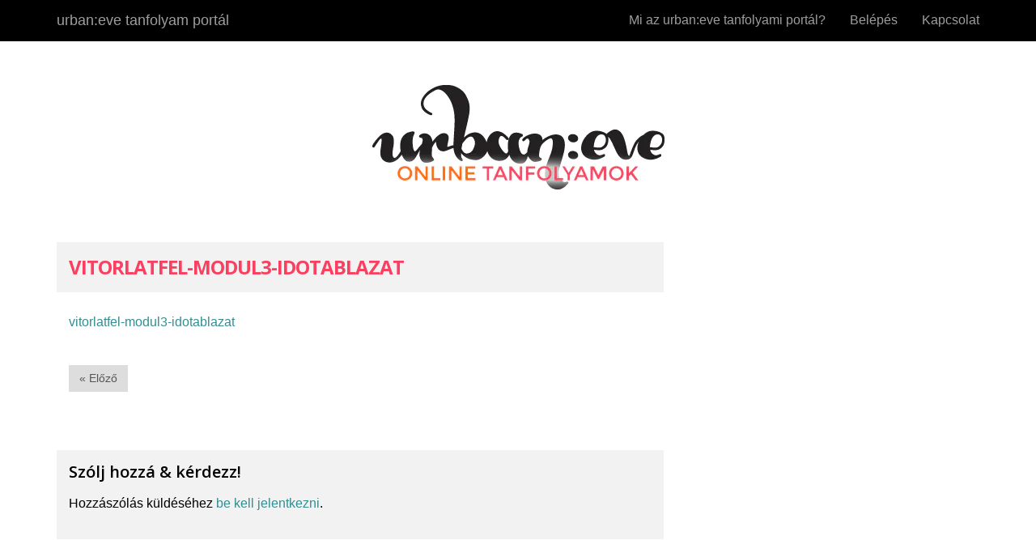

--- FILE ---
content_type: text/html; charset=UTF-8
request_url: https://tanfolyam.urban-eve.hu/lesson/hogyan-tedd-elerhetove-a-celjaidat/vitorlatfel-modul3-idotablazat/
body_size: 16323
content:
<!doctype html>
<!--[if IE 7]>
<html class="no-js ie ie7" lang="hu">
<![endif]-->
<!--[if IE 8]>
<html class="no-js ie ie8" lang="hu">
<![endif]-->
<!--[if !(IE 7) | !(IE 8) ]><!-->
<html class="no-js" lang="hu">
<!--<![endif]-->
    <head>
        <meta charset="utf-8">
        <meta http-equiv="X-UA-Compatible" content="IE=edge">
        
        <meta name="viewport" content="width=device-width, initial-scale=1">
        <meta charset="UTF-8">

        <link rel="apple-touch-icon" href="apple-touch-icon.png">
        <!-- Place favicon.ico in the root directory -->

        <!-- <script src="js/vendor/modernizr-2.8.3.min.js"></script> -->
        <meta name='robots' content='index, follow, max-image-preview:large, max-snippet:-1, max-video-preview:-1' />
	<style>img:is([sizes="auto" i], [sizes^="auto," i]) { contain-intrinsic-size: 3000px 1500px }</style>
	
	<!-- This site is optimized with the Yoast SEO plugin v26.7 - https://yoast.com/wordpress/plugins/seo/ -->
	<title>vitorlatfel-modul3-idotablazat - urban:eve tanfolyam portál</title>
	<link rel="canonical" href="https://tanfolyam.urban-eve.hu/lesson/hogyan-tedd-elerhetove-a-celjaidat/vitorlatfel-modul3-idotablazat/" />
	<meta property="og:locale" content="hu_HU" />
	<meta property="og:type" content="article" />
	<meta property="og:title" content="vitorlatfel-modul3-idotablazat - urban:eve tanfolyam portál" />
	<meta property="og:description" content="vitorlatfel-modul3-idotablazat" />
	<meta property="og:url" content="https://tanfolyam.urban-eve.hu/lesson/hogyan-tedd-elerhetove-a-celjaidat/vitorlatfel-modul3-idotablazat/" />
	<meta property="og:site_name" content="urban:eve tanfolyam portál" />
	<meta name="twitter:card" content="summary_large_image" />
	<script type="application/ld+json" class="yoast-schema-graph">{"@context":"https://schema.org","@graph":[{"@type":"WebPage","@id":"https://tanfolyam.urban-eve.hu/lesson/hogyan-tedd-elerhetove-a-celjaidat/vitorlatfel-modul3-idotablazat/","url":"https://tanfolyam.urban-eve.hu/lesson/hogyan-tedd-elerhetove-a-celjaidat/vitorlatfel-modul3-idotablazat/","name":"vitorlatfel-modul3-idotablazat - urban:eve tanfolyam portál","isPartOf":{"@id":"https://tanfolyam.urban-eve.hu/#website"},"primaryImageOfPage":{"@id":"https://tanfolyam.urban-eve.hu/lesson/hogyan-tedd-elerhetove-a-celjaidat/vitorlatfel-modul3-idotablazat/#primaryimage"},"image":{"@id":"https://tanfolyam.urban-eve.hu/lesson/hogyan-tedd-elerhetove-a-celjaidat/vitorlatfel-modul3-idotablazat/#primaryimage"},"thumbnailUrl":"","datePublished":"2017-01-23T00:03:33+00:00","breadcrumb":{"@id":"https://tanfolyam.urban-eve.hu/lesson/hogyan-tedd-elerhetove-a-celjaidat/vitorlatfel-modul3-idotablazat/#breadcrumb"},"inLanguage":"hu","potentialAction":[{"@type":"ReadAction","target":["https://tanfolyam.urban-eve.hu/lesson/hogyan-tedd-elerhetove-a-celjaidat/vitorlatfel-modul3-idotablazat/"]}]},{"@type":"BreadcrumbList","@id":"https://tanfolyam.urban-eve.hu/lesson/hogyan-tedd-elerhetove-a-celjaidat/vitorlatfel-modul3-idotablazat/#breadcrumb","itemListElement":[{"@type":"ListItem","position":1,"name":"Kezdőlap","item":"https://tanfolyam.urban-eve.hu/"},{"@type":"ListItem","position":2,"name":"Hogyan tedd elérhetővé a céljaidat","item":"https://tanfolyam.urban-eve.hu/lesson/hogyan-tedd-elerhetove-a-celjaidat/"},{"@type":"ListItem","position":3,"name":"vitorlatfel-modul3-idotablazat"}]},{"@type":"WebSite","@id":"https://tanfolyam.urban-eve.hu/#website","url":"https://tanfolyam.urban-eve.hu/","name":"urban:eve tanfolyam portál","description":"praktikus módszerek egy életért, amit szeretsz élni","publisher":{"@id":"https://tanfolyam.urban-eve.hu/#organization"},"potentialAction":[{"@type":"SearchAction","target":{"@type":"EntryPoint","urlTemplate":"https://tanfolyam.urban-eve.hu/?s={search_term_string}"},"query-input":{"@type":"PropertyValueSpecification","valueRequired":true,"valueName":"search_term_string"}}],"inLanguage":"hu"},{"@type":"Organization","@id":"https://tanfolyam.urban-eve.hu/#organization","name":"urban:eve","url":"https://tanfolyam.urban-eve.hu/","logo":{"@type":"ImageObject","inLanguage":"hu","@id":"https://tanfolyam.urban-eve.hu/#/schema/logo/image/","url":"https://tanfolyam.urban-eve.hu/wp-content/uploads/2015/05/tanf-logo.png","contentUrl":"https://tanfolyam.urban-eve.hu/wp-content/uploads/2015/05/tanf-logo.png","width":361,"height":135,"caption":"urban:eve"},"image":{"@id":"https://tanfolyam.urban-eve.hu/#/schema/logo/image/"}}]}</script>
	<!-- / Yoast SEO plugin. -->


<link rel="alternate" type="application/rss+xml" title="urban:eve tanfolyam portál &raquo; vitorlatfel-modul3-idotablazat hozzászólás hírcsatorna" href="https://tanfolyam.urban-eve.hu/lesson/hogyan-tedd-elerhetove-a-celjaidat/vitorlatfel-modul3-idotablazat/feed/" />
		<!-- This site uses the Google Analytics by MonsterInsights plugin v9.11.1 - Using Analytics tracking - https://www.monsterinsights.com/ -->
							<script src="//www.googletagmanager.com/gtag/js?id=G-NDPKT129P8"  data-cfasync="false" data-wpfc-render="false" async></script>
			<script data-cfasync="false" data-wpfc-render="false">
				var mi_version = '9.11.1';
				var mi_track_user = true;
				var mi_no_track_reason = '';
								var MonsterInsightsDefaultLocations = {"page_location":"https:\/\/tanfolyam.urban-eve.hu\/lesson\/hogyan-tedd-elerhetove-a-celjaidat\/vitorlatfel-modul3-idotablazat\/"};
								MonsterInsightsDefaultLocations.page_location = window.location.href;
								if ( typeof MonsterInsightsPrivacyGuardFilter === 'function' ) {
					var MonsterInsightsLocations = (typeof MonsterInsightsExcludeQuery === 'object') ? MonsterInsightsPrivacyGuardFilter( MonsterInsightsExcludeQuery ) : MonsterInsightsPrivacyGuardFilter( MonsterInsightsDefaultLocations );
				} else {
					var MonsterInsightsLocations = (typeof MonsterInsightsExcludeQuery === 'object') ? MonsterInsightsExcludeQuery : MonsterInsightsDefaultLocations;
				}

								var disableStrs = [
										'ga-disable-G-NDPKT129P8',
									];

				/* Function to detect opted out users */
				function __gtagTrackerIsOptedOut() {
					for (var index = 0; index < disableStrs.length; index++) {
						if (document.cookie.indexOf(disableStrs[index] + '=true') > -1) {
							return true;
						}
					}

					return false;
				}

				/* Disable tracking if the opt-out cookie exists. */
				if (__gtagTrackerIsOptedOut()) {
					for (var index = 0; index < disableStrs.length; index++) {
						window[disableStrs[index]] = true;
					}
				}

				/* Opt-out function */
				function __gtagTrackerOptout() {
					for (var index = 0; index < disableStrs.length; index++) {
						document.cookie = disableStrs[index] + '=true; expires=Thu, 31 Dec 2099 23:59:59 UTC; path=/';
						window[disableStrs[index]] = true;
					}
				}

				if ('undefined' === typeof gaOptout) {
					function gaOptout() {
						__gtagTrackerOptout();
					}
				}
								window.dataLayer = window.dataLayer || [];

				window.MonsterInsightsDualTracker = {
					helpers: {},
					trackers: {},
				};
				if (mi_track_user) {
					function __gtagDataLayer() {
						dataLayer.push(arguments);
					}

					function __gtagTracker(type, name, parameters) {
						if (!parameters) {
							parameters = {};
						}

						if (parameters.send_to) {
							__gtagDataLayer.apply(null, arguments);
							return;
						}

						if (type === 'event') {
														parameters.send_to = monsterinsights_frontend.v4_id;
							var hookName = name;
							if (typeof parameters['event_category'] !== 'undefined') {
								hookName = parameters['event_category'] + ':' + name;
							}

							if (typeof MonsterInsightsDualTracker.trackers[hookName] !== 'undefined') {
								MonsterInsightsDualTracker.trackers[hookName](parameters);
							} else {
								__gtagDataLayer('event', name, parameters);
							}
							
						} else {
							__gtagDataLayer.apply(null, arguments);
						}
					}

					__gtagTracker('js', new Date());
					__gtagTracker('set', {
						'developer_id.dZGIzZG': true,
											});
					if ( MonsterInsightsLocations.page_location ) {
						__gtagTracker('set', MonsterInsightsLocations);
					}
										__gtagTracker('config', 'G-NDPKT129P8', {"forceSSL":"true"} );
										window.gtag = __gtagTracker;										(function () {
						/* https://developers.google.com/analytics/devguides/collection/analyticsjs/ */
						/* ga and __gaTracker compatibility shim. */
						var noopfn = function () {
							return null;
						};
						var newtracker = function () {
							return new Tracker();
						};
						var Tracker = function () {
							return null;
						};
						var p = Tracker.prototype;
						p.get = noopfn;
						p.set = noopfn;
						p.send = function () {
							var args = Array.prototype.slice.call(arguments);
							args.unshift('send');
							__gaTracker.apply(null, args);
						};
						var __gaTracker = function () {
							var len = arguments.length;
							if (len === 0) {
								return;
							}
							var f = arguments[len - 1];
							if (typeof f !== 'object' || f === null || typeof f.hitCallback !== 'function') {
								if ('send' === arguments[0]) {
									var hitConverted, hitObject = false, action;
									if ('event' === arguments[1]) {
										if ('undefined' !== typeof arguments[3]) {
											hitObject = {
												'eventAction': arguments[3],
												'eventCategory': arguments[2],
												'eventLabel': arguments[4],
												'value': arguments[5] ? arguments[5] : 1,
											}
										}
									}
									if ('pageview' === arguments[1]) {
										if ('undefined' !== typeof arguments[2]) {
											hitObject = {
												'eventAction': 'page_view',
												'page_path': arguments[2],
											}
										}
									}
									if (typeof arguments[2] === 'object') {
										hitObject = arguments[2];
									}
									if (typeof arguments[5] === 'object') {
										Object.assign(hitObject, arguments[5]);
									}
									if ('undefined' !== typeof arguments[1].hitType) {
										hitObject = arguments[1];
										if ('pageview' === hitObject.hitType) {
											hitObject.eventAction = 'page_view';
										}
									}
									if (hitObject) {
										action = 'timing' === arguments[1].hitType ? 'timing_complete' : hitObject.eventAction;
										hitConverted = mapArgs(hitObject);
										__gtagTracker('event', action, hitConverted);
									}
								}
								return;
							}

							function mapArgs(args) {
								var arg, hit = {};
								var gaMap = {
									'eventCategory': 'event_category',
									'eventAction': 'event_action',
									'eventLabel': 'event_label',
									'eventValue': 'event_value',
									'nonInteraction': 'non_interaction',
									'timingCategory': 'event_category',
									'timingVar': 'name',
									'timingValue': 'value',
									'timingLabel': 'event_label',
									'page': 'page_path',
									'location': 'page_location',
									'title': 'page_title',
									'referrer' : 'page_referrer',
								};
								for (arg in args) {
																		if (!(!args.hasOwnProperty(arg) || !gaMap.hasOwnProperty(arg))) {
										hit[gaMap[arg]] = args[arg];
									} else {
										hit[arg] = args[arg];
									}
								}
								return hit;
							}

							try {
								f.hitCallback();
							} catch (ex) {
							}
						};
						__gaTracker.create = newtracker;
						__gaTracker.getByName = newtracker;
						__gaTracker.getAll = function () {
							return [];
						};
						__gaTracker.remove = noopfn;
						__gaTracker.loaded = true;
						window['__gaTracker'] = __gaTracker;
					})();
									} else {
										console.log("");
					(function () {
						function __gtagTracker() {
							return null;
						}

						window['__gtagTracker'] = __gtagTracker;
						window['gtag'] = __gtagTracker;
					})();
									}
			</script>
							<!-- / Google Analytics by MonsterInsights -->
		<style id='classic-theme-styles-inline-css'>
/*! This file is auto-generated */
.wp-block-button__link{color:#fff;background-color:#32373c;border-radius:9999px;box-shadow:none;text-decoration:none;padding:calc(.667em + 2px) calc(1.333em + 2px);font-size:1.125em}.wp-block-file__button{background:#32373c;color:#fff;text-decoration:none}
</style>
<style id='global-styles-inline-css'>
:root{--wp--preset--aspect-ratio--square: 1;--wp--preset--aspect-ratio--4-3: 4/3;--wp--preset--aspect-ratio--3-4: 3/4;--wp--preset--aspect-ratio--3-2: 3/2;--wp--preset--aspect-ratio--2-3: 2/3;--wp--preset--aspect-ratio--16-9: 16/9;--wp--preset--aspect-ratio--9-16: 9/16;--wp--preset--color--black: #000000;--wp--preset--color--cyan-bluish-gray: #abb8c3;--wp--preset--color--white: #ffffff;--wp--preset--color--pale-pink: #f78da7;--wp--preset--color--vivid-red: #cf2e2e;--wp--preset--color--luminous-vivid-orange: #ff6900;--wp--preset--color--luminous-vivid-amber: #fcb900;--wp--preset--color--light-green-cyan: #7bdcb5;--wp--preset--color--vivid-green-cyan: #00d084;--wp--preset--color--pale-cyan-blue: #8ed1fc;--wp--preset--color--vivid-cyan-blue: #0693e3;--wp--preset--color--vivid-purple: #9b51e0;--wp--preset--gradient--vivid-cyan-blue-to-vivid-purple: linear-gradient(135deg,rgba(6,147,227,1) 0%,rgb(155,81,224) 100%);--wp--preset--gradient--light-green-cyan-to-vivid-green-cyan: linear-gradient(135deg,rgb(122,220,180) 0%,rgb(0,208,130) 100%);--wp--preset--gradient--luminous-vivid-amber-to-luminous-vivid-orange: linear-gradient(135deg,rgba(252,185,0,1) 0%,rgba(255,105,0,1) 100%);--wp--preset--gradient--luminous-vivid-orange-to-vivid-red: linear-gradient(135deg,rgba(255,105,0,1) 0%,rgb(207,46,46) 100%);--wp--preset--gradient--very-light-gray-to-cyan-bluish-gray: linear-gradient(135deg,rgb(238,238,238) 0%,rgb(169,184,195) 100%);--wp--preset--gradient--cool-to-warm-spectrum: linear-gradient(135deg,rgb(74,234,220) 0%,rgb(151,120,209) 20%,rgb(207,42,186) 40%,rgb(238,44,130) 60%,rgb(251,105,98) 80%,rgb(254,248,76) 100%);--wp--preset--gradient--blush-light-purple: linear-gradient(135deg,rgb(255,206,236) 0%,rgb(152,150,240) 100%);--wp--preset--gradient--blush-bordeaux: linear-gradient(135deg,rgb(254,205,165) 0%,rgb(254,45,45) 50%,rgb(107,0,62) 100%);--wp--preset--gradient--luminous-dusk: linear-gradient(135deg,rgb(255,203,112) 0%,rgb(199,81,192) 50%,rgb(65,88,208) 100%);--wp--preset--gradient--pale-ocean: linear-gradient(135deg,rgb(255,245,203) 0%,rgb(182,227,212) 50%,rgb(51,167,181) 100%);--wp--preset--gradient--electric-grass: linear-gradient(135deg,rgb(202,248,128) 0%,rgb(113,206,126) 100%);--wp--preset--gradient--midnight: linear-gradient(135deg,rgb(2,3,129) 0%,rgb(40,116,252) 100%);--wp--preset--font-size--small: 13px;--wp--preset--font-size--medium: 20px;--wp--preset--font-size--large: 36px;--wp--preset--font-size--x-large: 42px;--wp--preset--spacing--20: 0.44rem;--wp--preset--spacing--30: 0.67rem;--wp--preset--spacing--40: 1rem;--wp--preset--spacing--50: 1.5rem;--wp--preset--spacing--60: 2.25rem;--wp--preset--spacing--70: 3.38rem;--wp--preset--spacing--80: 5.06rem;--wp--preset--shadow--natural: 6px 6px 9px rgba(0, 0, 0, 0.2);--wp--preset--shadow--deep: 12px 12px 50px rgba(0, 0, 0, 0.4);--wp--preset--shadow--sharp: 6px 6px 0px rgba(0, 0, 0, 0.2);--wp--preset--shadow--outlined: 6px 6px 0px -3px rgba(255, 255, 255, 1), 6px 6px rgba(0, 0, 0, 1);--wp--preset--shadow--crisp: 6px 6px 0px rgba(0, 0, 0, 1);}:where(.is-layout-flex){gap: 0.5em;}:where(.is-layout-grid){gap: 0.5em;}body .is-layout-flex{display: flex;}.is-layout-flex{flex-wrap: wrap;align-items: center;}.is-layout-flex > :is(*, div){margin: 0;}body .is-layout-grid{display: grid;}.is-layout-grid > :is(*, div){margin: 0;}:where(.wp-block-columns.is-layout-flex){gap: 2em;}:where(.wp-block-columns.is-layout-grid){gap: 2em;}:where(.wp-block-post-template.is-layout-flex){gap: 1.25em;}:where(.wp-block-post-template.is-layout-grid){gap: 1.25em;}.has-black-color{color: var(--wp--preset--color--black) !important;}.has-cyan-bluish-gray-color{color: var(--wp--preset--color--cyan-bluish-gray) !important;}.has-white-color{color: var(--wp--preset--color--white) !important;}.has-pale-pink-color{color: var(--wp--preset--color--pale-pink) !important;}.has-vivid-red-color{color: var(--wp--preset--color--vivid-red) !important;}.has-luminous-vivid-orange-color{color: var(--wp--preset--color--luminous-vivid-orange) !important;}.has-luminous-vivid-amber-color{color: var(--wp--preset--color--luminous-vivid-amber) !important;}.has-light-green-cyan-color{color: var(--wp--preset--color--light-green-cyan) !important;}.has-vivid-green-cyan-color{color: var(--wp--preset--color--vivid-green-cyan) !important;}.has-pale-cyan-blue-color{color: var(--wp--preset--color--pale-cyan-blue) !important;}.has-vivid-cyan-blue-color{color: var(--wp--preset--color--vivid-cyan-blue) !important;}.has-vivid-purple-color{color: var(--wp--preset--color--vivid-purple) !important;}.has-black-background-color{background-color: var(--wp--preset--color--black) !important;}.has-cyan-bluish-gray-background-color{background-color: var(--wp--preset--color--cyan-bluish-gray) !important;}.has-white-background-color{background-color: var(--wp--preset--color--white) !important;}.has-pale-pink-background-color{background-color: var(--wp--preset--color--pale-pink) !important;}.has-vivid-red-background-color{background-color: var(--wp--preset--color--vivid-red) !important;}.has-luminous-vivid-orange-background-color{background-color: var(--wp--preset--color--luminous-vivid-orange) !important;}.has-luminous-vivid-amber-background-color{background-color: var(--wp--preset--color--luminous-vivid-amber) !important;}.has-light-green-cyan-background-color{background-color: var(--wp--preset--color--light-green-cyan) !important;}.has-vivid-green-cyan-background-color{background-color: var(--wp--preset--color--vivid-green-cyan) !important;}.has-pale-cyan-blue-background-color{background-color: var(--wp--preset--color--pale-cyan-blue) !important;}.has-vivid-cyan-blue-background-color{background-color: var(--wp--preset--color--vivid-cyan-blue) !important;}.has-vivid-purple-background-color{background-color: var(--wp--preset--color--vivid-purple) !important;}.has-black-border-color{border-color: var(--wp--preset--color--black) !important;}.has-cyan-bluish-gray-border-color{border-color: var(--wp--preset--color--cyan-bluish-gray) !important;}.has-white-border-color{border-color: var(--wp--preset--color--white) !important;}.has-pale-pink-border-color{border-color: var(--wp--preset--color--pale-pink) !important;}.has-vivid-red-border-color{border-color: var(--wp--preset--color--vivid-red) !important;}.has-luminous-vivid-orange-border-color{border-color: var(--wp--preset--color--luminous-vivid-orange) !important;}.has-luminous-vivid-amber-border-color{border-color: var(--wp--preset--color--luminous-vivid-amber) !important;}.has-light-green-cyan-border-color{border-color: var(--wp--preset--color--light-green-cyan) !important;}.has-vivid-green-cyan-border-color{border-color: var(--wp--preset--color--vivid-green-cyan) !important;}.has-pale-cyan-blue-border-color{border-color: var(--wp--preset--color--pale-cyan-blue) !important;}.has-vivid-cyan-blue-border-color{border-color: var(--wp--preset--color--vivid-cyan-blue) !important;}.has-vivid-purple-border-color{border-color: var(--wp--preset--color--vivid-purple) !important;}.has-vivid-cyan-blue-to-vivid-purple-gradient-background{background: var(--wp--preset--gradient--vivid-cyan-blue-to-vivid-purple) !important;}.has-light-green-cyan-to-vivid-green-cyan-gradient-background{background: var(--wp--preset--gradient--light-green-cyan-to-vivid-green-cyan) !important;}.has-luminous-vivid-amber-to-luminous-vivid-orange-gradient-background{background: var(--wp--preset--gradient--luminous-vivid-amber-to-luminous-vivid-orange) !important;}.has-luminous-vivid-orange-to-vivid-red-gradient-background{background: var(--wp--preset--gradient--luminous-vivid-orange-to-vivid-red) !important;}.has-very-light-gray-to-cyan-bluish-gray-gradient-background{background: var(--wp--preset--gradient--very-light-gray-to-cyan-bluish-gray) !important;}.has-cool-to-warm-spectrum-gradient-background{background: var(--wp--preset--gradient--cool-to-warm-spectrum) !important;}.has-blush-light-purple-gradient-background{background: var(--wp--preset--gradient--blush-light-purple) !important;}.has-blush-bordeaux-gradient-background{background: var(--wp--preset--gradient--blush-bordeaux) !important;}.has-luminous-dusk-gradient-background{background: var(--wp--preset--gradient--luminous-dusk) !important;}.has-pale-ocean-gradient-background{background: var(--wp--preset--gradient--pale-ocean) !important;}.has-electric-grass-gradient-background{background: var(--wp--preset--gradient--electric-grass) !important;}.has-midnight-gradient-background{background: var(--wp--preset--gradient--midnight) !important;}.has-small-font-size{font-size: var(--wp--preset--font-size--small) !important;}.has-medium-font-size{font-size: var(--wp--preset--font-size--medium) !important;}.has-large-font-size{font-size: var(--wp--preset--font-size--large) !important;}.has-x-large-font-size{font-size: var(--wp--preset--font-size--x-large) !important;}
:where(.wp-block-post-template.is-layout-flex){gap: 1.25em;}:where(.wp-block-post-template.is-layout-grid){gap: 1.25em;}
:where(.wp-block-columns.is-layout-flex){gap: 2em;}:where(.wp-block-columns.is-layout-grid){gap: 2em;}
:root :where(.wp-block-pullquote){font-size: 1.5em;line-height: 1.6;}
</style>
<link rel='stylesheet' id='wp-block-library-css' href='https://tanfolyam.urban-eve.hu/wp-includes/css/dist/block-library/style.min.css' media='all' />
<link rel='stylesheet' id='wpo_min-header-1-css' href='https://tanfolyam.urban-eve.hu/wp-content/cache/wpo-minify/1768223461/assets/wpo-minify-header-zippy-toc-styles1536234842.min.css' media='all' />
<link rel='stylesheet' id='wpo_min-header-2-css' href='https://tanfolyam.urban-eve.hu/wp-content/cache/wpo-minify/1768223461/assets/wpo-minify-header-zippy1568446674.min.css' media='all' />
<link rel='stylesheet' id='wpo_min-header-3-css' href='https://tanfolyam.urban-eve.hu/wp-content/cache/wpo-minify/1768223461/assets/wpo-minify-header-zippy-social-triggers-styles1536234842.min.css' media='all' />
<link rel='stylesheet' id='wpo_min-header-4-css' href='https://tanfolyam.urban-eve.hu/wp-content/cache/wpo-minify/1768223461/assets/wpo-minify-header-lazyload-video-css1762024763.min.css' media='all' />
<script src="https://tanfolyam.urban-eve.hu/wp-content/cache/wpo-minify/1768223461/assets/wpo-minify-header-59a70ecc.min.js" id="wpo_min-header-0-js" async data-wp-strategy="async"></script>
<script defer src="https://tanfolyam.urban-eve.hu/wp-content/cache/wpo-minify/1768223461/assets/wpo-minify-header-7ba40e52.min.js" id="wpo_min-header-1-js"></script>
<link rel="https://api.w.org/" href="https://tanfolyam.urban-eve.hu/wp-json/" /><link rel="alternate" title="JSON" type="application/json" href="https://tanfolyam.urban-eve.hu/wp-json/wp/v2/media/9454" /><link rel="EditURI" type="application/rsd+xml" title="RSD" href="https://tanfolyam.urban-eve.hu/xmlrpc.php?rsd" />
<link rel='shortlink' href='https://tanfolyam.urban-eve.hu/?p=9454' />
<link rel="alternate" title="oEmbed (JSON)" type="application/json+oembed" href="https://tanfolyam.urban-eve.hu/wp-json/oembed/1.0/embed?url=https%3A%2F%2Ftanfolyam.urban-eve.hu%2Flesson%2Fhogyan-tedd-elerhetove-a-celjaidat%2Fvitorlatfel-modul3-idotablazat%2F" />
<link rel="alternate" title="oEmbed (XML)" type="text/xml+oembed" href="https://tanfolyam.urban-eve.hu/wp-json/oembed/1.0/embed?url=https%3A%2F%2Ftanfolyam.urban-eve.hu%2Flesson%2Fhogyan-tedd-elerhetove-a-celjaidat%2Fvitorlatfel-modul3-idotablazat%2F&#038;format=xml" />


<meta name="generator" content="performance-lab 4.0.1; plugins: embed-optimizer, performant-translations, speculation-rules">
<meta name="generator" content="performant-translations 1.2.0">
<meta name="generator" content="speculation-rules 1.6.0">
<meta data-od-replaced-content="optimization-detective 1.0.0-beta4" name="generator" content="optimization-detective 1.0.0-beta4; url_metric_groups={0:empty, 480:empty, 600:empty, 782:empty}">
<link rel="preconnect" href="https://fonts.gstatic.com" crossorigin /><link rel="preload" as="style" href="https://fonts.googleapis.com/css2?family=Open+Sans:ital,wght@0,400;0,600;0,700;1,400;1,600;1,700&display=swap" /><link rel="stylesheet" href="https://fonts.googleapis.com/css2?family=Open+Sans:ital,wght@0,400;0,600;0,700;1,400;1,600;1,700&display=swap" media="print" onload="this.media='all'" /><noscript><link rel="stylesheet" href="https://fonts.googleapis.com/css2?family=Open+Sans:ital,wght@0,400;0,600;0,700;1,400;1,600;1,700&display=swap" /></noscript><link rel="icon" type="image/ico" href="https://tanfolyam.urban-eve.hu/wp-content/uploads/2015/11/favicon.ico"/>

<style type="text/css" media="screen">
.site-footer {
	background: #222222;
}

.btn-primary, .zippy-button.zippy-button-primary, .zippy-button-primary, .zippy-button.zippy-complete-lesson, .comment-toggle {
	background: #93ba5a;
	border-color: #93ba5a;
}

.btn-primary:hover, .zippy-button.zippy-button-primary:hover, .zippy-button-primary:hover,  .btn-primary:focus, .zippy-button.zippy-button-primary:focus, .zippy-button-primary:focus, .btn-primary:active, .zippy-button.zippy-button-primary:active, .zippy-button-primary:active, .zippy-button.zippy-complete-lesson:hover, .zippy-button.zippy-complete-lesson:active, .zippy-button.zippy-complete-lesson:focus,  .comment-toggle:hover,  .comment-toggle:focus, .comment-toggle:active {
	background: #6c9333;
	border-color: #6c9333;
}

.site-header {
	background-size: 100% auto;
	background-color: #ffffff;
}

.zippy-login-template .container-fluid {
}

.entry-title {
	color: #f94060;
}

a, .pagination > li a, .zippy-course-entries > .zippy-lesson .zippy-lesson-header a.zippy-lesson-title, .zippy-unit-header a.zippy-unit-title, .zippy-lesson-header a.zippy-lesson-title, .zippy-courses-directory .zippy-course .zippy-course-title a {
	color: #348d91;
}

a:hover, a:focus, a:active, .pagination > li a:hover, .zippy-course-entries > .zippy-lesson .zippy-lesson-header a.zippy-lesson-title:hover, .zippy-unit-header a.zippy-unit-title:hover, .zippy-lesson-header a.zippy-lesson-title:hover, .zippy-courses-directory .zippy-course .zippy-course-title a:hover, .zippy-courses-directory .zippy-course .zippy-course-title a:focus, .zippy-courses-directory .zippy-course .zippy-course-title a:active {
	color: #5ab3b7;
}

.zippy-courses-directory .zippy-course-title a {
	color: #348d91;
}

.pagination > li > a:focus, .pagination > li.active a, .pagination > li.active a:hover, .pagination > li.active a:focus, .pagination > li.active a:active, .pagination > li a:hover {
	background: #348d91;
	color: #FFFFFF;
}

zippy-landing-page-registration {
	color: https://tanfolyam.urban-eve.hu/wp-content/uploads/2021/09/tanf-logo-optimised-2021.webp;
}

</style>

<meta name="generator" content="embed-optimizer 1.0.0-beta3">
		<style id="wp-custom-css">
			.testimonial-nice {border: 1px dashed #ebba31; border-radius: 50px; padding-left: 13px; padding-right: 13px; margin-bottom: 20px;}		</style>
		<style id="sccss">/* Load Open Sans font from server instead of Google Repository. Placed here for site speed. Zippy-specific, might not be needed after Zippy. */

/* @font-face {
font-family: 'Open Sans';
src: url('https://tanfolyam.urban-eve.hu/fonts/OpenSans-Regular.woff') format('woff');
font-weight: normal;
font-style: normal;
} */

/* remove comment meta from aftercomments to mask comment time */

.comment-meta { display: none !important;}

/* remove 24px top padding from top entry content to shorten sales page whitespace */

/* article .entry-content{
  padding-top: 0px;
} */

/* not sure */

p{
 -ms-word-break: normal; 
 word-break: normal; 
}

.zippy-unit-entries .zippy-entry-description {
 margin-bottom: 1.5em;
}

.zippy-unit-entries .zippy-entry-title{
   margin-top: 0;
}

.zippy-unit .zippy-unit-entries .zippy-lesson{
overflow: hidden;
}

/* Center PayPal button if PayPal option is turned on in Stripe settings */

.product a.zippy-button {
    display: table;
    margin: 0 auto;
    margin-top: -50px;
}

/* Comment Reply Notification text don't break at 100px */

.comment-respond label {
    width: 400px;

/* Column Classes
    Link: http://twitter.github.io/bootstrap/assets/css/bootstrap-responsive.css
--------------------------------------------- */

.five-sixths,
.four-sixths,
.one-fourth,
.one-half,
.one-sixth,
.one-third,
.three-fourths,
.three-sixths,
.two-fourths,
.two-sixths,
.two-thirds {
	float: left;
	margin-left: 2.564102564102564%;
}

.one-half,
.three-sixths,
.two-fourths {
	width: 48.717948717948715%;
}

.one-third,
.two-sixths {
	width: 31.623931623931625%;
}

.four-sixths,
.two-thirds {
	width: 65.81196581196582%;
}

.one-fourth {
	width: 23.076923076923077%;
}

.three-fourths {
	width: 74.35897435897436%;
}

.one-sixth {
	width: 14.52991452991453%;
}

.five-sixths {
	width: 82.90598290598291%;
}

.first {
	clear: both;
	margin-left: 0;
}</style>    </head>
    <body class="attachment wp-singular attachment-template-default single single-attachment postid-9454 attachmentid-9454 attachment-pdf wp-theme-zippy-social-triggers zippy">



            <nav id="primary-nav" class="navbar navbar-default navbar-inverse navbar-static-top"> <div class="container"><div class="navbar-header">
    <button type="button" class="navbar-toggle" data-toggle="collapse" data-target="#top-nav">
      <span class="sr-only">Navigáció ki-be</span>
      <span class="icon-bar"></span>
      <span class="icon-bar"></span>
      <span class="icon-bar"></span>
    </button>
    <a class="navbar-brand" href="https://tanfolyam.urban-eve.hu/" rel="home">urban:eve tanfolyam portál</a>
  </div><div class="navbar-collapse collapse" id="top-nav"><ul class="nav navbar-nav navbar-right"><li id="menu-item-1320" class="menu-item menu-item-type-custom menu-item-object-custom menu-item-1320"><a href="https://tanfolyam.urban-eve.hu/mi-ez/">Mi az urban:eve tanfolyami portál?<span></span></a></li>
<li id="menu-item-129" class="menu-item menu-item-type-post_type menu-item-object-page menu-item-has-children menu-item-129"><a href="https://tanfolyam.urban-eve.hu/login/">Belépés<span></span></a>
<ul class="sub-menu">
	<li id="menu-item-127" class="menu-item menu-item-type-post_type menu-item-object-page menu-item-127"><a href="https://tanfolyam.urban-eve.hu/forgot-password/">Elfelejtettem a jelszavamat<span></span></a></li>
</ul>
</li>
<li id="menu-item-366" class="menu-item menu-item-type-post_type menu-item-object-page menu-item-has-children menu-item-366"><a href="https://tanfolyam.urban-eve.hu/kapcsolat/">Kapcsolat<span></span></a>
<ul class="sub-menu">
	<li id="menu-item-26490" class="menu-item menu-item-type-post_type menu-item-object-page menu-item-26490"><a href="https://tanfolyam.urban-eve.hu/gyik/">Gyakran Ismételt Kérdések<span></span></a></li>
	<li id="menu-item-26491" class="menu-item menu-item-type-post_type menu-item-object-page menu-item-26491"><a href="https://tanfolyam.urban-eve.hu/mit-mondanak-vip/">Sikertörténetek<span></span></a></li>
</ul>
</li>
</ul></div></div></nav>    
    <main class="container-fluid">
        <!--[if lt IE 9]>
            <p class="browserupgrade">You are using an <strong>outdated</strong> browser. Please <a href="http://browsehappy.com/">upgrade your browser</a> to improve your experience.</p>
        <![endif]-->
        
                        <header class="row site-header">
            <div class="col-sm-12">
                                <h1 class="site-title"><img src="https://tanfolyam.urban-eve.hu/wp-content/uploads/2021/09/tanf-logo-optimised-2021.webp" alt="urban:eve tanfolyam portál" /></h1>
                            </div>
        </header>
        
        <div class="row site-body">
            <div class="col-sm-12">
                <div class="container">
                    <div class="row">
    <div class="col-md-8">

    
    <article class="post-9454 attachment type-attachment status-inherit hentry">
        <div class="col-xs-12">
            <header class="row entry-header attachment-header">
    <div class="col-xs-12">
                    <h2 class="entry-title attachment-title">vitorlatfel-modul3-idotablazat</h2>
        
        
        <div class="zippy-complete-entry-region" data-id="9454" data-status="0"></div>    </div>
</header>                        <div class="row entry-content">
    <div class="col-xs-12">
                    <p class="attachment"><a href='https://tanfolyam.urban-eve.hu/wp-content/uploads/2016/12/vitorlatfel-modul3-idotablazat.pdf'>vitorlatfel-modul3-idotablazat</a></p>
    
            </div>
</div>
            <footer class="row entry-footer">
    <div class="col-xs-12">
        
    </div>
</footer>
            <div class="entry-navigation row">
    <div class="previous-links col-xs-6">
        <a href="https://tanfolyam.urban-eve.hu/lesson/hogyan-tedd-elerhetove-a-celjaidat/" rel="prev">&laquo; Előző</a>    </div>

    <div class="next-links col-xs-6">
            </div>
</div>

            <div class="row">
    <div class="col-xs-12">
        <a name="comments"></a>
                    <p style="margin: 0;"><a href="#" class="hidden-lg hidden-md comment-toggle">
                Show Comments            </a></p>
                <div class="row">
            <div class="comments col-sm-12">

                                	<div id="respond" class="comment-respond">
		<h3 id="reply-title" class="comment-reply-title">Szólj hozzá & kérdezz! <small><a rel="nofollow" id="cancel-comment-reply-link" href="/lesson/hogyan-tedd-elerhetove-a-celjaidat/vitorlatfel-modul3-idotablazat/#respond" style="display:none;">Válasz megszakítása</a></small></h3><p class="must-log-in">Hozzászólás küldéséhez <a href="https://tanfolyam.urban-eve.hu/wp-login.php?redirect_to=https%3A%2F%2Ftanfolyam.urban-eve.hu%2Flesson%2Fhogyan-tedd-elerhetove-a-celjaidat%2Fvitorlatfel-modul3-idotablazat%2F">be kell jelentkezni</a>.</p>	</div><!-- #respond -->
	
            </div><!-- .comments -->
        </div>
    </div>
</div>        </div>
    </article>
    <nav class="entry-navigation row">
        <div class="col-xs-6 previous-links">
                    </div>

        <div class="col-xs-6 next-links">
                    </div>
    </nav>

    </div>

    
<section class="col-md-4 sidebar">
    </section>
                        </div><!-- .row -->
                    </div><!-- .container -->
                </div><!-- .col-sm-12 -->
            </div><!-- .site-body -->
        
                       
            <footer class="row site-footer">
                   
                <div class="col-sm-4 text-left">
                    <aside id="block-2" class="widget widget_block"><p align="center"><img loading="lazy" decoding="async" src="https://tanfolyam.urban-eve.hu/letsencrypt-logo-wide-white-165px-v2.png" width="165" height="38"></p>
<p align="center">Az urban:eve tanfolyami portál biztonságát<br>a Let's Encrypt biztosítja.</p></aside>                </div>

                <div class="col-sm-4 text-center">
                    <aside id="custom_html-3" class="widget_text widget widget_custom_html"><div class="textwidget custom-html-widget"><p align="center">© 2015-2024 Cabbit Supreme LTD. Minden jog fenntartva!</p>
<p align="center">Az urban:eve és az urban:eve tanfolyami portálra vonatkozó <a href="https://www.urban-eve.hu/adatvedelem/" target="_blank">hatályos adatvédelmi nyilatkozatot ide kattintva olvashatod</a>.</p></div></aside>                </div>

                <div class="col-sm-4 text-right">
                    <aside id="text-3" class="widget widget_text"><h3 class="widget-title">Segítsünk?</h3>			<div class="textwidget">Ha technikai kérdésed van, írj nekünk: <b><a href="mailto:tanfolyam@urban-eve.hu">tanfolyam@urban-eve.hu</a></b></div>
		</aside>                </div>
                
                   

            </footer>
               
                
        </main> <!-- .container-fluid -->
        
        <script type="speculationrules">
{"prerender":[{"source":"document","where":{"and":[{"href_matches":"\/*"},{"not":{"href_matches":["\/wp-*.php","\/wp-admin\/*","\/wp-content\/uploads\/*","\/wp-content\/*","\/wp-content\/plugins\/*","\/wp-content\/themes\/zippy-social-triggers\/*","\/*\\?(.+)"]}},{"not":{"selector_matches":"a[rel~=\"nofollow\"]"}},{"not":{"selector_matches":".no-prerender, .no-prerender a"}},{"not":{"selector_matches":".no-prefetch, .no-prefetch a"}}]},"eagerness":"moderate"}]}
</script>


<div class="modal fade" id="toc-modal" tabindex="-1" role="dialog" aria-labelledby="toc-modal-label" aria-hidden="true"><div class="modal-dialog"><div class="modal-content"><div class="modal-header"><button type="button" class="close" data-dismiss="modal" aria-label="Close"><span aria-hidden="true">&times;</span></button><h4 class="modal-title">Általános Szerződési Feltételek</h4></div><div class="modal-body"><p style="text-align: justify;"><strong>Általános Szerződési Feltételek</strong></p>
<p style="text-align: justify;">(rövid megnevezése jelen dokumentumban és más iratokban: ÁSZF)</p>
<p style="text-align: justify;">Hatálya: 2022. július 1.</p>
<p style="text-align: justify;"><strong> </strong></p>
<p style="text-align: justify;">Az Általános Szerződési Feltételek (”ÁSZF”) tartalmazzák a Cabbit Supreme LTD mint szolgáltató  („Szolgáltató”) által üzemeltetett weboldalról, zárt rendszerben, online felületen történő tanfolyamokon való részvétel, online elérhető tananyagok, és egyéb tanulást kiegészítő eszközök használatára, letöltésére és felhasználására vonatkozó általános szerződési feltételeket.</p>
<p style="text-align: justify;">Kérjük, hogy csak akkor vegye igénybe szolgáltatásainkat, amennyiben az ÁSZF minden pontjával egyetért és azokat magára nézve kötelezőnek ismeri el.<br />
Jelen dokumentum papír alapon nem kerül iktatásra, kizárólag elektronikus formában kerül megkötésre, így nem minősül írásba foglalt szerződésnek.</p>
<p style="text-align: justify;"><strong> </strong></p>
<ol style="text-align: justify;">
<li><strong>Általános adatok, elérhetőség, alapvető rendelkezések</strong></li>
</ol>
<p style="text-align: justify;"><strong>1.1 Szolgáltató adatai</strong></p>
<p style="text-align: justify;">Cégnév: Cabbit Supreme LTD<br />
Székhelye: 23 Lowther Road, Brighton, BN1 6LF, Egyesült Királyság<br />
Bejegyezve a brit cégbíróságon (Companies House)<br />
Cégjegyzékszáma: 09796493<br />
Adószáma: 2557512554<br />
Bankszámlaszáma: 28184769, NatWest 60-03-09</p>
<p style="text-align: justify;"><strong>1.2 Szolgáltató elérhetőségei</strong></p>
<p style="text-align: justify;">A felhasználókkal való kapcsolattartásra szolgáló, rendszeresen használt elektronikus levelezési cím: tanfolyam@urban-eve.hu</p>
<p style="text-align: justify;"><strong>1.3 Szolgáltató internetes honlapjának címe</strong></p>
<p style="text-align: justify;">A Szolgáltató által üzemeltetett honlap címe: https://tanfolyam.urban-eve.hu</p>
<p style="text-align: justify;"><strong>1.4	Általános szerződési feltételek elérhetősége</strong></p>
<p>Az 1.3 pontban írt internetes honlapon érhető el jelen ÁSZF.</p>
<p style="text-align: justify;"><strong>1.5	Általános szerződési feltételek tárgyi hatálya</strong></p>
<p>A jelen ÁSZF a Cabbit Supreme LTD mint szolgáltató által üzemeltetett 1.3 pontban megnevezett internetes honlapról zárt rendszerben, online felületen történő tanfolyamokon való részvétel, online elérhető tananyagok, és egyéb tanulást kiegészítő eszközök használatára, letöltésére és felhasználására vonatkozó általános szerződési feltételeket tartalmazza.</p>
<p>A jelen ÁSZF a Szolgáltató 2. pontjában írt szolgáltatásaira terjed ki.</p>
<p>A jelen ÁSZF a fenti szolgáltatásokkal kapcsolatban a Felek jogait és kötelezettségeit szabályozza. </p>
<p><strong>1.6 Az Általános szerződési feltételekben hivatkozott jogszabályok rövidítése</strong></p>
<p>Ptk.: a Polgári Törvénykönyvről szóló 2013. évi V. törvény</p>
<p>Ekertv.: az elektronikus kereskedelmi szolgáltatások, valamint az információs társadalommal összefüggő szolgáltatások egyes kérdéseiről szóló 2001. évi CVIII. törvény</p>
<p>Szerzői jogi tv.: a szerzői jogról szóló 1999. évi LXXVI. törvény</p>
<p><strong>1.7 Alapvető rendelkezések</strong></p>
<p><span style="text-align: justify;">A jelen ÁSZF-ben nem szabályozott kérdésekre, valamint jelen Szabályzat értelmezésére a magyar jog az irányadó, különös tekintettel a Ptk., az Ekertv. és a Szerzői jogi tv. vonatkozó rendelkezéseire. A vonatkozó jogszabályok kötelező rendelkezései a felekre külön kikötés nélkül is irányadók.</span></p>
<p><strong>1.8 Az Általános szerződési feltételek módosítása</strong></p>
<p style="text-align: justify;">A Szolgáltató jogosult ezen ÁSZF egyoldalú módosítására mindazon esetekben, amikor a gazdasági, szolgáltatási vagy jogszabályi feltételeiben változás áll be. A szolgáltató az ÁSZF módosításáról az érintetteket köteles értesíteni. Az ÁSZF és annak mindenkori módosítása a közzétételkor megjelölt időpontban lép hatályba.</p>
<p style="text-align: justify;"><strong>1.9 Adatkezelés</strong></p>
<p>A Szolgáltató az 1.3 pontban írt internetes honlapon  történő tanfolyami jelentkezés (regisztráció) során megadott adatokat, információt  kizárólag a szerződéses kötelezettségének ellátásához és saját, belső  adminisztrációjához használja fel. A Szolgáltató részletes adatvédelmi  szabályzata a https://www.urban-eve.hu/adatvedelem/ oldalon olvasható. A  tanfolyamok igénybevételének feltétele, hogy Felhasználó elfogadja Cabbit  Supreme LTD adatvédelmi szabályzatát.</p>
<p style="text-align: justify;"><strong>1.10	A szolgáltatás igénybevételének korhatára</strong></p>
<p style="text-align: justify;">A tanfolyami portálon a regisztráció alsó korhatára 16 év. Mivel Szolgáltató 16 év alatti személyek adatait nem kezeli, ezért amennyiben Szolgáltató tudomást szerez arról, hogy valamely regisztráció 16 év alatti személyhez tartozik, fenntartja a jogot a regisztráció azonnali törlésére. </p>
<p><strong>1.11	Szerzői jogok, felhasználás</strong></p>
<p>1.11.1	Az 1.3 pontban írt internetes honlap, valamint az azon keresztül elérhető tanfolyam, tananyag teljes tartalma szerzői jogvédelem alatt áll. Erre figyelemmel a felhasználó kötelezettséget vállal arra, hogy a jelen ÁSZF 2. pontjában részletezett, tananyagként kapott szolgáltatást nem használja fel a szolgáltatással össze nem függő módon. A 2. pontban írt szolgáltatások és azokat képező tananyagok a Cabbit Supreme LTD kizárólagos tulajdonát képezik, melyeknek bármilyen – a szolgáltatással össze nem függő – felhasználása kizárólag a szerzői és szellemi jogtulajdonos előzetes és írásbeli hozzájárulása alapján megengedett.</p>
<p>1.11.2	A Felhasználó mint megrendelő tudomásul veszi, hogy a 2. pontban részletezett szolgáltatást, tananyagot kizárólag maga használhatja fel, azokat jogosulatlanul mással nem osztja meg, nyilvánosságra és kereskedelmi forgalomba nem hozza.</p>
<p>1.11.3	Felhasználó tudomásul veszi, hogy a szolgáltató szellemi tulajdonának részét vagy egészét képező, a 2. pontban részletezett tartalom jogsértő felhasználása polgári jogi és büntetőjogi következményt von maga után, továbbá felhasználó a jogsértés elkövetéséért 150.000.- forint összegű kötbér fizetésére vállal kötelezettséget. Felhasználó a kötbér vonatkozásában tudomással veszi, hogy az a jogellenes használat általánosan megállapított sérelemdíja, s így a jogsértés tényén kívül a szolgáltató a tényleges kárt bizonyítani nem köteles.</p>
<p>1.11.4	Felhasználó tudomásul veszi, hogy a szolgáltató a rajta kívül álló ok miatt bekövetkező vagy egyéb akadályoztatásért, hibáért felelősséget nem vállal.</p>
<p style="text-align: justify;"> </p>
<ol style="text-align: justify;" start="2">
<li><strong>A szolgáltatás</strong></li>
</ol>
<p style="text-align: justify;">A szolgáltatás keretében a szolgáltató internetes honlapjának címén  elérhető, körülírt tematikának megfelelően és az ott meghatározott  időtartamban, illetve ütemezés szerint bocsátja Felhasználó rendelkezésére a  Felhasználó által kiválasztott szolgáltatás tárgyát, mely a továbbiakban „tananyag”.  A rendelkezésre bocsátás történhet a 2.1 és 2.2 pont alapján. A tanfolyami regisztrációt követően a Szolgáltató  és Felhasználó közötti kommunikáció elektronikus levelezés útján történik.</p>
<p style="text-align: justify;">2.1	A Szolgáltató biztosítja a felhasználónak a választott tananyaghoz tartozó szöveges anyagokhoz, oktatóvideókhoz, illetve online megtartott konferenciához, illetve oktatóvideókhoz való hozzáférést.</p>
<p style="text-align: justify;">2.2	A Szolgáltató biztosítja a Felhasználónak a tananyagot kiegészítő nyomtatható anyagok „pdf” formátumban való letöltését. </p>
<p style="text-align: justify;">2.3	A szolgáltatás keretein belül több tanfolyam és az azokhoz tartozó több szolgáltatási csomag választható. Ezek leírása a 2.4, 2.5, 2.6, 2.7, 2.8, 2.9 és 2.10 pontban szerepel.</p>
<p style="text-align: justify;">2.4	A Hello Kaland tanfolyam a 26 kihívást tartalmazó bejegyzésekhez és a hozzájuk tartozó letölthető anyagokhoz való hozzáférésre, illetve az élő online konferenciákon való részvételre jogosítja Felhasználót.</p>
<p style="text-align: justify;">2.5	A Kreatív Kalendárium Online tanfolyammal összefüggő szolgáltatásra a Felhasználó által kiválasztott csomag tartalmának megfelelően (alapcsomag/VIP csomag) kerül sor. A Kreatív Kalendárium Online alap szolgáltatási csomag tartalma: a négy hetes tanfolyam anyagához, a letölthető anyagokhoz és az élő online konferenciákon való részvételre jogosítja Felhasználót. A Kreatív Kalendárium Online VIP szolgáltatási csomag tartalma: az alap szolgáltatási csomag tartalmán felül további kiegészítő, "VIP" megjelölésű anyagokhoz kap hozzáférést.</p>
<p style="text-align: justify;">2.6	A Vitorlát fel! tanfolyammal összefüggő szolgáltatásra a Felhasználó által kiválasztott csomag tartalmának megfelelően (alapcsomag/VIP csomag) kerül sor. A Vitorlát fel! alap szolgáltatási csomag tartalma: az öt hetes tanfolyam anyagához, a letölthető anyagokhoz és az élő online konferenciákon való részvételre jogosítja Felhasználót. A Vitorlát fel! VIP szolgáltatási csomag tartalma: az alap szolgáltatási csomag tartalmán felül további kiegészítő, "VIP" megjelölésű anyagokhoz kap hozzáférést.</p>
<p style="text-align: justify;">2.7	A Kertésznadrág tanfolyam tartalma a négy tanfolyami modulhoz és az ezekhez csatolt letölthető anyagokhoz való hozzáférést és az élő online konferenciákon való részvételre jogosítja Felhasználót.</p>
<p style="text-align: justify;"> 2.8	A Helló, itt vagyok tanfolyam a tanfolyami kihívásokat tartalmazó bejegyzésekhez és a hozzájuk tartozó letölthető anyagokhoz való hozzáférésre, illetve az élő online konferenciákon való részvételre jogosítja Felhasználót.</p>
<p style="text-align: justify;">2.9	Az Ennél Zöldebb Nem Lesz tanfolyammal összefüggő szolgáltatásra a Felhasználó által kiválasztott csomag tartalmának megfelelően (alapcsomag/Extra csomag/VIP csomag) kerül sor. Az Ennél zöldebb nem lesz! alap szolgáltatási csomag tartalma: a 14 hetes tanfolyam anyagához, a letölthető hanganyagokhoz és az élő online konferenciákon való részvételre jogosítja Felhasználót. Az Ennél zöldebb nem lesz! extra szolgáltatási csomag tartalma: az alap szolgáltatási csomag tartalmán felül további kiegészítő, "Extra" megjelölésű anyagokhoz kap hozzáférést. Az Ennél zöldebb nem lesz! VIP szolgáltatási csomag tartalma: az alap és az Extra szolgáltatási csomag tartalmán felül további kiegészítő, "VIP" megjelölésű anyagokhoz kap hozzáférést. </p>
<p style="text-align: justify;">2.10	A Túlélőkészlet tanfolyammal összefüggő szolgáltatásra a Felhasználó által kiválasztott csomag tartalmának megfelelően (alapcsomag/VIP csomag) kerül sor. A Túlélőkészlet alap szolgáltatási csomag tartalma: a hat hetes tanfolyam anyagához, a letölthető anyagokhoz és a termékoldalon listázott élő online konferenciákon való részvételre jogosítja Felhasználót. A Túlélőkészlet VIP szolgáltatási csomag tartalma: az alap szolgáltatási csomag tartalmán felül további kiegészítő, "VIP" megjelölésű anyagokhoz kap hozzáférést.</p>
<p style="text-align: justify;">2.11	Az Emléktervező tanfolyammal összefüggő szolgáltatásra a Felhasználó által kiválasztott csomag tartalmának megfelelően (alapcsomag/Extra csomag/VIP csomag) kerül sor. Az Emléktervező alap szolgáltatási csomag tartalma: a 7 hetes tanfolyam anyagához, a letölthető hanganyagokhoz és a vásárlási oldalon megjelölt élő online konferenciákon való részvételre jogosítja Felhasználót. Az Emléktervező extra szolgáltatási csomag tartalma: az alap szolgáltatási csomag tartalmán felül további kiegészítő, "Extra" megjelölésű anyagokhoz kap hozzáférést. Az Emléktervező VIP szolgáltatási csomag tartalma: az alap és az Extra szolgáltatási csomag tartalmán felül további kiegészítő, "VIP" megjelölésű anyagokhoz kap hozzáférést.</p>
<p style="text-align: justify;">2.12 Felhasználó tudomásul veszi, hogy a szolgáltatási csomagok fizikai terméket nem tartalmaznak.</p>
<p style="text-align: justify;">2.13 Felhasználó tudomásul veszi, hogy amennyiben a vásárolt szolgáltatáshoz időben limitált kiegészítő anyag, vagy limitált férőhelyes részvételű élő online konferencia tartozik, akkor a szolgáltatás bemutató oldalán megadott határidő lejártával, illetve a megadott férőhelyek betöltése esetén a Szolgáltató nem köteles biztosítani külön hozzáférést és/vagy extra férőhelyet.</p>
<p style="text-align: justify;">2.14	A Felhasználó tudomásul veszi, hogy a szolgáltató nem diagnosztizál és nem kezel betegséget, ezáltal a tanfolyamok nem helyettesítik a pszichoterápiás kezelést sem.</p>
<p style="text-align: justify;">2.15	Felhasználó tudomásul veszi, hogy a szolgáltatás részeként a tanfolyami felületen, és a tanfolyami felülethez tartozó szociális média-csoportokban nem oszt meg törvénybe ütköző, jogsértő, obszcén, diszkriminatív, illetve mások személyiségi vagy emberi jogait sértő tartalmat. Ilyen megosztás esetén Szolgáltató saját hatáskörben eljárva jogosult Felhasználó tanfolyami hozzáférését felfüggeszteni.</p>
<p style="text-align: justify;">2.16	Szolgáltató és Felhasználó közötti jogviszony nem eredménykötelem, vagyis  Szolgáltató nem egy adott eredmény bekövetkezését garantálja, hanem információ átadását vállalja. Az, hogy a Felhasználó körülményeitől, helyzetétől és döntéseitől függően milyen haladást, sikert, anyagi vagy egyéb profitot ér el az átadott tananyag birtokában nem a Szolgáltató felelőssége. Más tanfolyami résztvevők sikerei is csak inspiráló tényezők, azok eléréséért Szolgáltató nem felel. A tanfolyami anyag nem személyre szabott tanácsadás, azt a Felhasználónak kell a saját helyzetére szabnia. </p>
<p style="text-align: justify;">2.17 Felhasználó elfogadja, hogy a Szolgáltató nem végez jogi tevékenységet és az általa nyújtott szolgáltatás nem minősül jogi tanácsadásnak. A Felhasználó eljárásának jogi megfeleltetése, valamint a jogairól és kötelezettségeiről való tájékozódás a Felhasználó feladata.</p>
<p style="text-align: justify;"> </p>
<ol style="text-align: justify;" start="3">
<li><strong> A szolgáltatás megrendelése</strong></li>
</ol>
<p style="text-align: justify;">3.1	A Felhasználó a szolgáltatáshoz a szolgáltatási díj megfizetését követően a szolgáltató tevékenysége végzésének ideje alatt korlátlanul hozzáfér. A szolgáltatási díj egyszeri díj.</p>
<p style="text-align: justify;">3.2	A Felhasználó a 2. pontban részletezett szolgáltatást az 1.3 pontban írt internetes honlapon történő jelentkezés alkalmával (regisztráció), a 2.3 pontban írt csomag (2.4, 2.5, 2.6, 2.7, 2.8, 2.9, 2.10 pontban részletezett csomagok) kiválasztásával rendelheti meg. A jelentkezés alkalmával eszközölt csomagkiválasztással a felhasználó a honlapon található biztonságos fizetési rendszeren keresztül megfizeti a szolgáltatás díját. A felhasználó a fizetés után tudja a felhasználónevét és jelszavát regisztrálni az 1.3 pontban írt internetes honlapon.</p>
<p style="text-align: justify;">3.3	A tanfolyami honlap által használt fizetési rendszer a Stripe. A Stripe rendszer működését a Stripe, Inc. biztosítja. A tanfolyami honlapon keresztül történő fizetési tranzakciók biztonságát a Comodo CA Ltd., biztosítja.</p>
<p style="text-align: justify;">3.4 A tanfolyami honlap által használt alternatív fizetési rendszer a PayPal. A PayPal rendszer működését a PayPal (Europe) S.à r.l. biztosítja.</p>
<p style="text-align: justify;">3.5	A Szolgáltató a szolgáltatással, valamint a megrendelés során felmerült technikai jellegű kérdésekre az 1.2 pontban írt elektronikus levelezési címre megküldött e-mail üzenetek alapján válaszol, nyújt segítséget.</p>
<p style="text-align: justify;"> </p>
<ol style="text-align: justify;" start="4">
<li><strong> A Szolgáltatás díja:</strong></li>
</ol>
<p style="text-align: justify;">A Hello Kaland tréning alap szolgáltatási csomag ára bruttó 11.990.- Ft (részletfizetés esetén 5 x 2.990.- Ft), a Hello Kaland tréning teljes szolgáltatási csomag ára bruttó 14.990.- Ft (részletfizetés esetén 5 x 3.790.- Ft)</p>
<p style="text-align: justify;">A Kreatív Kalendárium Online tréning alap szolgáltatási csomag ára bruttó 17.990.- Ft (részletfizetés esetén 6 x 3.790.- Ft), a Kreatív Kalendárium Online tréning VIP szolgáltatási csomag ára bruttó 23.990.- Ft (részletfizetés esetén 8 x 3.790.- Ft).</p>
<p style="text-align: justify;">A Vitorlát fel! tréning alap szolgáltatási csomag ára bruttó 18.990.- Ft (részletfizetés esetén 6 x 3.890.- Ft), a Vitorlát fel! tréning VIP szolgáltatási csomag ára bruttó 24.990.- Ft (részletfizetés esetén 8 x 3.890.- Ft).</p>
<p style="text-align: justify;">A Kertésznadrág tréning VIP szolgáltatási csomag ára bruttó 9.990.- Ft (részletfizetés esetén 4 x 2.990 Ft).</p>
<p style="text-align: justify;">A Helló, itt vagyok tréning alap szolgáltatási csomag ára bruttó 12.990.- Ft (részletfizetés esetén 4 x 3.990.- Ft), a Helló, itt vagyok tréning teljes szolgáltatási csomag ára bruttó 16.990.- Ft (részletfizetés esetén 5 x 4.190 Ft).</p>
<p style="text-align: justify;">Az Ennél zöldebb nem lesz tréning alap szolgáltatási csomag ára bruttó 29.990.- Ft (részletfizetés esetén 10 x 3.790.- Ft), a tréning Extra szolgáltatási csomagjának ára bruttó 39.990.- Ft (részletfizetés esetén 12 x 4.190.- Ft), a tréning VIP szolgáltatási csomagjának ára bruttó 59.990.- Ft (részletfizetés esetén 12 x 5.990 Ft).</p>
<p style="text-align: justify;">A Túlélőkészlet tréning alap szolgáltatási csomag ára bruttó 24.990.- Ft (részletfizetés esetén 8 x 3.890.- Ft), a Túlélőkészlet tréning VIP szolgáltatási csomag ára bruttó 37.990.- Ft (részletfizetés esetén 8 x 5.890.- Ft).</p>
<p style="text-align: justify;">Az Emléktervező tréning alap szolgáltatási csomag ára bruttó 28.990.- Ft (részletfizetés esetén 5 x 7.490.- Ft), az Emléktervező tréning Extra szolgáltatási csomagjának ára bruttó 42.990.- Ft (részletfizetés esetén 6 x 8.890.- Ft), az Emléktervező tréning VIP szolgáltatási csomagjának ára bruttó 58.990.- Ft (részletfizetés esetén 8 x 8.990 Ft).</p>
<p style="text-align: justify;">A Cabbit Supreme LTD nem tartozik az ÁFA hatálya alá, így az ár mentes az ÁFA-tól.</p>
<p style="text-align: justify;"> </p>
<ol style="text-align: justify;" start="5">
<li><strong>Fizetési és lemondási feltételek: </strong></li>
</ol>
<p style="text-align: justify;">5.1	A szolgáltatás 4. pontban részletezett díját a felhasználó a tanfolyam megkezdése előtt fizeti meg a tanfolyami felülethez tartozó fizetési oldalon keresztül.</p>
<p style="text-align: justify;">5.2	Felhasználó a Kreatív Kalendárium, a Hello Kaland, a Helló, itt vagyok, a Vitorlát fel!, a Kertésznadrág, a Túlélőkészlet és az Ennél zöldebb nem lesz! tréningek esetében a regisztrációs oldalon választhatja a részletfizetés lehetőségét is, mely esetben az első részlet megfizetése után hozzáférhet a tanfolyamhoz, feltéve, hogy az első fizetéstől számított egy hónapon belül a fizetési oldalon megadott fizetési módhoz tartozó egyenlegen rendelkezésre áll a második részlet összege; három hónapos részletfizetés esetén az első fizetéstől számított két hónapon belül a harmadik részlet összege, négy hónapos részletfizetés esetén az első fizetéstől számított három hónapon belül a negyedik részlet összege, öt hónapos részletfizetés esetén az első fizetéstől számított öt hónapon belül az ötödik részlet összege, hat hónapos részletfizetés esetén az első fizetéstől számított hat hónapon belül a hatodik részlet összege, nyolc hónapos részletfizetés esetén pedig az első fizetéstől számított nyolcadik hónapon belül a nyolcadik részlet összege. Az első részletet követő részletek bármelyikének sikertelen levonása esetén Felhasználót a tanfolyami rendszer automatikusan figyelmezteti. Amennyiben Felhasználó a figyelmeztetést követően sem tudja biztosítani az összeg rendelkezésre állását, a tanfolyami felülethez való hozzáférése automatikusan felfüggesztésre kerül, amíg a tranzakció meg nem valósul.</p>
<p style="text-align: justify;">5.3 Részletfizetéses vásárlás esetén Felhasználó a csatlakozással elfogadja, hogy minden részletet ki kell fizetnie, és hogy a fizetés megtagadása esetén Szolgáltató megtagadhatja a további szolgáltatásokban való részvételt.</p>
<p style="text-align: justify;">5.4	A sikeres fizetés szerződéskötésnek minősül, mellyel a Felhasználó elfogadja a jelen általános szerződési feltételeket és egyben kijelenti, hogy az ÁSZF rendelkezéseit magára nézve kötelezőnek ismeri el. </p>
<p style="text-align: justify;">5.5	Az elállásra a fogyasztó és a vállalkozás közötti szerződések részletes szabályairól szóló 45/2014. (II. 26.) Kormányrendelet vonatkozó rendelkezései az irányadók, melynek értelmében a szerződés megkötésétől számított tizennégy (14) napon belül gyakorolhatja a felhasználó az elállási vagy felmondási jogát.</p>
<p style="text-align: justify;">Jelen dokumentum kizárólag elektronikus formában kerül iktatásra, s a szerződés is elektronikus formában kerül megkötésre, így nem minősül írásba foglalt szerződésnek.</p>
</div></div><!-- /.modal-content --></div><!-- /.modal-dialog --></div><!-- /.modal --><script id="wpo_min-footer-0-js-extra">
var Zippy = {"analytics_id":null,"ajaxurl":"https:\/\/tanfolyam.urban-eve.hu\/wp-admin\/admin-ajax.php"};
var ZippySocialTriggers = {"complete_button_text":"Lecke megjel\u00f6l\u00e9se elv\u00e9gzettk\u00e9nt","uncomplete_button_text":"Ezt a leck\u00e9t elv\u00e9gezted!","show_comments_text":"Show Comments","hide_comments_text":"Hozz\u00e1sz\u00f3l\u00e1sok elrejt\u00e9se"};
</script>
<script defer src="https://tanfolyam.urban-eve.hu/wp-content/cache/wpo-minify/1768223461/assets/wpo-minify-footer-34044228.min.js" id="wpo_min-footer-0-js"></script>
<script defer src="https://tanfolyam.urban-eve.hu/wp-content/cache/wpo-minify/1768223461/assets/wpo-minify-footer-a58b09ab.min.js" id="wpo_min-footer-1-js"></script>
<script defer src="https://tanfolyam.urban-eve.hu/wp-content/cache/wpo-minify/1768223461/assets/wpo-minify-footer-8c4e08be.min.js" id="wpo_min-footer-2-js"></script>
    <script type="application/json" id="optimization-detective-detect-args">
["https://tanfolyam.urban-eve.hu/wp-content/plugins/optimization-detective/detect.min.js?ver=1.0.0-beta4",{"minViewportAspectRatio":0.4,"maxViewportAspectRatio":2.5,"isDebug":false,"extensionModuleUrls":[],"restApiEndpoint":"https://tanfolyam.urban-eve.hu/wp-json/optimization-detective/v1/url-metrics:store","currentETag":"5427646f68151b218be8759c7a6233c7","currentUrl":"https://tanfolyam.urban-eve.hu/lesson/hogyan-tedd-elerhetove-a-celjaidat/vitorlatfel-modul3-idotablazat/","urlMetricSlug":"f08a74fa40fcf77e421b3393813430c9","cachePurgePostId":9454,"urlMetricHMAC":"235312a1ebb39b47f85cf83e6c232f85","urlMetricGroupStatuses":[{"minimumViewportWidth":0,"maximumViewportWidth":480,"complete":false},{"minimumViewportWidth":480,"maximumViewportWidth":600,"complete":false},{"minimumViewportWidth":600,"maximumViewportWidth":782,"complete":false},{"minimumViewportWidth":782,"maximumViewportWidth":null,"complete":false}],"storageLockTTL":60,"freshnessTTL":604800,"webVitalsLibrarySrc":"https://tanfolyam.urban-eve.hu/wp-content/plugins/optimization-detective/build/web-vitals.js?ver=5.1.0","gzdecodeAvailable":true,"maxUrlMetricSize":1048576}]
</script>
<script type="module">
async function load(){await new Promise((e=>{"complete"===document.readyState?e():window.addEventListener("load",e,{once:!0})})),"function"==typeof requestIdleCallback&&await new Promise((e=>{requestIdleCallback(e)}));const e=JSON.parse(document.getElementById("optimization-detective-detect-args").textContent),t=e[0],a=e[1],n=(await import(t)).default;await n(a)}load();
//# sourceURL=https://tanfolyam.urban-eve.hu/wp-content/plugins/optimization-detective/detect-loader.min.js?ver=1.0.0-beta4
</script>
<script>(function(){function c(){var b=a.contentDocument||a.contentWindow.document;if(b){var d=b.createElement('script');d.innerHTML="window.__CF$cv$params={r:'9c5fa7411e24cf6a',t:'MTc2OTc2MjMwOS4wMDAwMDA='};var a=document.createElement('script');a.nonce='';a.src='/cdn-cgi/challenge-platform/scripts/jsd/main.js';document.getElementsByTagName('head')[0].appendChild(a);";b.getElementsByTagName('head')[0].appendChild(d)}}if(document.body){var a=document.createElement('iframe');a.height=1;a.width=1;a.style.position='absolute';a.style.top=0;a.style.left=0;a.style.border='none';a.style.visibility='hidden';document.body.appendChild(a);if('loading'!==document.readyState)c();else if(window.addEventListener)document.addEventListener('DOMContentLoaded',c);else{var e=document.onreadystatechange||function(){};document.onreadystatechange=function(b){e(b);'loading'!==document.readyState&&(document.onreadystatechange=e,c())}}}})();</script></body>
</html>

--- FILE ---
content_type: text/css
request_url: https://tanfolyam.urban-eve.hu/wp-content/cache/wpo-minify/1768223461/assets/wpo-minify-header-zippy-toc-styles1536234842.min.css
body_size: -229
content:
.zippy-form.zippy-registration-form li{list-style-type:none}input#zippy-field-terms_agree{width:20%}.zippy-registration-form ul label{display:inline}

--- FILE ---
content_type: text/css
request_url: https://tanfolyam.urban-eve.hu/wp-content/cache/wpo-minify/1768223461/assets/wpo-minify-header-zippy-social-triggers-styles1536234842.min.css
body_size: 38973
content:
/*!
Theme Name: Social Triggers Theme for Zippy Courses
Theme URI: http://www.zippycoursesplugin.com/themes/social-triggers
Author: Zippy Courses <jonathan@zippycourses.com>
Author URI: http://zippycoursesplugin.com
Description: A Zippy Courses ready theme for Social Triggers fans.
Version: 1.1.8
License: GNU General Public License v2 or later
License URI: http://www.gnu.org/licenses/gpl-2.0.html
Tags: mobile, bootstrap
Text Domain: zippy-social-triggers
*//*! normalize.css v3.0.2 | MIT License | git.io/normalize */html{font-family:sans-serif;-ms-text-size-adjust:100%;-webkit-text-size-adjust:100%}body{margin:0}article,aside,details,figcaption,figure,footer,header,hgroup,main,menu,nav,section,summary{display:block}audio,canvas,progress,video{display:inline-block;vertical-align:baseline}audio:not([controls]){display:none;height:0}[hidden],template{display:none}a{background-color:#fff0}a:active,a:hover{outline:0}abbr[title]{border-bottom:1px dotted}b,strong{font-weight:700}dfn{font-style:italic}h1{font-size:2em;margin:.67em 0}mark{background:#ff0;color:#000}small{font-size:80%}sub,sup{font-size:75%;line-height:0;position:relative;vertical-align:baseline}sup{top:-.5em}sub{bottom:-.25em}img{border:0}svg:not(:root){overflow:hidden}figure{margin:1em 40px}hr{-moz-box-sizing:content-box;box-sizing:content-box;height:0}pre{overflow:auto}code,kbd,pre,samp{font-family:monospace,monospace;font-size:1em}button,input,optgroup,select,textarea{color:inherit;font:inherit;margin:0}button{overflow:visible}button,select{text-transform:none}button,html input[type="button"],input[type="reset"],input[type="submit"]{-webkit-appearance:button;cursor:pointer}button[disabled],html input[disabled]{cursor:default}button::-moz-focus-inner,input::-moz-focus-inner{border:0;padding:0}input{line-height:normal}input[type="checkbox"],input[type="radio"]{box-sizing:border-box;padding:0}input[type="number"]::-webkit-inner-spin-button,input[type="number"]::-webkit-outer-spin-button{height:auto}input[type="search"]{-webkit-appearance:textfield;-moz-box-sizing:content-box;-webkit-box-sizing:content-box;box-sizing:content-box}input[type="search"]::-webkit-search-cancel-button,input[type="search"]::-webkit-search-decoration{-webkit-appearance:none}fieldset{border:1px solid silver;margin:0 2px;padding:.35em .625em .75em}legend{border:0;padding:0}textarea{overflow:auto}optgroup{font-weight:700}table{border-collapse:collapse;border-spacing:0}td,th{padding:0}@font-face{font-family:'Glyphicons Halflings';src:url(https://tanfolyam.urban-eve.hu/wp-content/themes/zippy-social-triggers/assets/fonts/bootstrap-sass/glyphicons-halflings-regular.eot);src:url(https://tanfolyam.urban-eve.hu/wp-content/themes/zippy-social-triggers/assets/fonts/bootstrap-sass/glyphicons-halflings-regular.eot#1768223461) format("embedded-opentype"),url(https://tanfolyam.urban-eve.hu/wp-content/themes/zippy-social-triggers/assets/fonts/bootstrap-sass/glyphicons-halflings-regular.woff2) format("woff2"),url(https://tanfolyam.urban-eve.hu/wp-content/themes/zippy-social-triggers/assets/fonts/bootstrap-sass/glyphicons-halflings-regular.woff) format("woff"),url(https://tanfolyam.urban-eve.hu/wp-content/themes/zippy-social-triggers/assets/fonts/bootstrap-sass/glyphicons-halflings-regular.ttf) format("truetype"),url(https://tanfolyam.urban-eve.hu/wp-content/themes/zippy-social-triggers/assets/fonts/bootstrap-sass/glyphicons-halflings-regular.svg#glyphicons_halflingsregular) format("svg")}.glyphicon,.course-nav .breadcrumb>li+li:before,.forum-nav .breadcrumb>li+li:before{position:relative;top:1px;display:inline-block;font-family:'Glyphicons Halflings';font-style:normal;font-weight:400;line-height:1;-webkit-font-smoothing:antialiased;-moz-osx-font-smoothing:grayscale}.glyphicon-asterisk:before{content:"\2a"}.glyphicon-plus:before{content:"\2b"}.glyphicon-euro:before,.glyphicon-eur:before{content:"\20ac"}.glyphicon-minus:before{content:"\2212"}.glyphicon-cloud:before{content:"\2601"}.glyphicon-envelope:before{content:"\2709"}.glyphicon-pencil:before{content:"\270f"}.glyphicon-glass:before{content:"\e001"}.glyphicon-music:before{content:"\e002"}.glyphicon-search:before{content:"\e003"}.glyphicon-heart:before{content:"\e005"}.glyphicon-star:before{content:"\e006"}.glyphicon-star-empty:before{content:"\e007"}.glyphicon-user:before{content:"\e008"}.glyphicon-film:before{content:"\e009"}.glyphicon-th-large:before{content:"\e010"}.glyphicon-th:before{content:"\e011"}.glyphicon-th-list:before{content:"\e012"}.glyphicon-ok:before{content:"\e013"}.glyphicon-remove:before{content:"\e014"}.glyphicon-zoom-in:before{content:"\e015"}.glyphicon-zoom-out:before{content:"\e016"}.glyphicon-off:before{content:"\e017"}.glyphicon-signal:before{content:"\e018"}.glyphicon-cog:before{content:"\e019"}.glyphicon-trash:before{content:"\e020"}.glyphicon-home:before{content:"\e021"}.glyphicon-file:before{content:"\e022"}.glyphicon-time:before{content:"\e023"}.glyphicon-road:before{content:"\e024"}.glyphicon-download-alt:before{content:"\e025"}.glyphicon-download:before{content:"\e026"}.glyphicon-upload:before{content:"\e027"}.glyphicon-inbox:before{content:"\e028"}.glyphicon-play-circle:before{content:"\e029"}.glyphicon-repeat:before{content:"\e030"}.glyphicon-refresh:before{content:"\e031"}.glyphicon-list-alt:before{content:"\e032"}.glyphicon-lock:before{content:"\e033"}.glyphicon-flag:before{content:"\e034"}.glyphicon-headphones:before{content:"\e035"}.glyphicon-volume-off:before{content:"\e036"}.glyphicon-volume-down:before{content:"\e037"}.glyphicon-volume-up:before{content:"\e038"}.glyphicon-qrcode:before{content:"\e039"}.glyphicon-barcode:before{content:"\e040"}.glyphicon-tag:before{content:"\e041"}.glyphicon-tags:before{content:"\e042"}.glyphicon-book:before{content:"\e043"}.glyphicon-bookmark:before{content:"\e044"}.glyphicon-print:before{content:"\e045"}.glyphicon-camera:before{content:"\e046"}.glyphicon-font:before{content:"\e047"}.glyphicon-bold:before{content:"\e048"}.glyphicon-italic:before{content:"\e049"}.glyphicon-text-height:before{content:"\e050"}.glyphicon-text-width:before{content:"\e051"}.glyphicon-align-left:before{content:"\e052"}.glyphicon-align-center:before{content:"\e053"}.glyphicon-align-right:before{content:"\e054"}.glyphicon-align-justify:before{content:"\e055"}.glyphicon-list:before{content:"\e056"}.glyphicon-indent-left:before{content:"\e057"}.glyphicon-indent-right:before{content:"\e058"}.glyphicon-facetime-video:before{content:"\e059"}.glyphicon-picture:before{content:"\e060"}.glyphicon-map-marker:before{content:"\e062"}.glyphicon-adjust:before{content:"\e063"}.glyphicon-tint:before{content:"\e064"}.glyphicon-edit:before{content:"\e065"}.glyphicon-share:before{content:"\e066"}.glyphicon-check:before{content:"\e067"}.glyphicon-move:before{content:"\e068"}.glyphicon-step-backward:before{content:"\e069"}.glyphicon-fast-backward:before{content:"\e070"}.glyphicon-backward:before{content:"\e071"}.glyphicon-play:before{content:"\e072"}.glyphicon-pause:before{content:"\e073"}.glyphicon-stop:before{content:"\e074"}.glyphicon-forward:before{content:"\e075"}.glyphicon-fast-forward:before{content:"\e076"}.glyphicon-step-forward:before{content:"\e077"}.glyphicon-eject:before{content:"\e078"}.glyphicon-chevron-left:before{content:"\e079"}.glyphicon-chevron-right:before{content:"\e080"}.glyphicon-plus-sign:before{content:"\e081"}.glyphicon-minus-sign:before{content:"\e082"}.glyphicon-remove-sign:before{content:"\e083"}.glyphicon-ok-sign:before{content:"\e084"}.glyphicon-question-sign:before{content:"\e085"}.glyphicon-info-sign:before{content:"\e086"}.glyphicon-screenshot:before{content:"\e087"}.glyphicon-remove-circle:before{content:"\e088"}.glyphicon-ok-circle:before{content:"\e089"}.glyphicon-ban-circle:before{content:"\e090"}.glyphicon-arrow-left:before{content:"\e091"}.glyphicon-arrow-right:before{content:"\e092"}.glyphicon-arrow-up:before{content:"\e093"}.glyphicon-arrow-down:before{content:"\e094"}.glyphicon-share-alt:before{content:"\e095"}.glyphicon-resize-full:before{content:"\e096"}.glyphicon-resize-small:before{content:"\e097"}.glyphicon-exclamation-sign:before{content:"\e101"}.glyphicon-gift:before{content:"\e102"}.glyphicon-leaf:before{content:"\e103"}.glyphicon-fire:before{content:"\e104"}.glyphicon-eye-open:before{content:"\e105"}.glyphicon-eye-close:before{content:"\e106"}.glyphicon-warning-sign:before{content:"\e107"}.glyphicon-plane:before{content:"\e108"}.glyphicon-calendar:before{content:"\e109"}.glyphicon-random:before{content:"\e110"}.glyphicon-comment:before{content:"\e111"}.glyphicon-magnet:before{content:"\e112"}.glyphicon-chevron-up:before{content:"\e113"}.glyphicon-chevron-down:before{content:"\e114"}.glyphicon-retweet:before{content:"\e115"}.glyphicon-shopping-cart:before{content:"\e116"}.glyphicon-folder-close:before{content:"\e117"}.glyphicon-folder-open:before{content:"\e118"}.glyphicon-resize-vertical:before{content:"\e119"}.glyphicon-resize-horizontal:before{content:"\e120"}.glyphicon-hdd:before{content:"\e121"}.glyphicon-bullhorn:before{content:"\e122"}.glyphicon-bell:before{content:"\e123"}.glyphicon-certificate:before{content:"\e124"}.glyphicon-thumbs-up:before{content:"\e125"}.glyphicon-thumbs-down:before{content:"\e126"}.glyphicon-hand-right:before{content:"\e127"}.glyphicon-hand-left:before{content:"\e128"}.glyphicon-hand-up:before{content:"\e129"}.glyphicon-hand-down:before{content:"\e130"}.glyphicon-circle-arrow-right:before{content:"\e131"}.glyphicon-circle-arrow-left:before{content:"\e132"}.glyphicon-circle-arrow-up:before{content:"\e133"}.glyphicon-circle-arrow-down:before{content:"\e134"}.glyphicon-globe:before{content:"\e135"}.glyphicon-wrench:before{content:"\e136"}.glyphicon-tasks:before{content:"\e137"}.glyphicon-filter:before{content:"\e138"}.glyphicon-briefcase:before{content:"\e139"}.glyphicon-fullscreen:before{content:"\e140"}.glyphicon-dashboard:before{content:"\e141"}.glyphicon-paperclip:before{content:"\e142"}.glyphicon-heart-empty:before{content:"\e143"}.glyphicon-link:before{content:"\e144"}.glyphicon-phone:before{content:"\e145"}.glyphicon-pushpin:before{content:"\e146"}.glyphicon-usd:before{content:"\e148"}.glyphicon-gbp:before{content:"\e149"}.glyphicon-sort:before{content:"\e150"}.glyphicon-sort-by-alphabet:before{content:"\e151"}.glyphicon-sort-by-alphabet-alt:before{content:"\e152"}.glyphicon-sort-by-order:before{content:"\e153"}.glyphicon-sort-by-order-alt:before{content:"\e154"}.glyphicon-sort-by-attributes:before{content:"\e155"}.glyphicon-sort-by-attributes-alt:before{content:"\e156"}.glyphicon-unchecked:before{content:"\e157"}.glyphicon-expand:before{content:"\e158"}.glyphicon-collapse-down:before{content:"\e159"}.glyphicon-collapse-up:before{content:"\e160"}.glyphicon-log-in:before{content:"\e161"}.glyphicon-flash:before{content:"\e162"}.glyphicon-log-out:before{content:"\e163"}.glyphicon-new-window:before{content:"\e164"}.glyphicon-record:before{content:"\e165"}.glyphicon-save:before{content:"\e166"}.glyphicon-open:before{content:"\e167"}.glyphicon-saved:before{content:"\e168"}.glyphicon-import:before{content:"\e169"}.glyphicon-export:before{content:"\e170"}.glyphicon-send:before{content:"\e171"}.glyphicon-floppy-disk:before{content:"\e172"}.glyphicon-floppy-saved:before{content:"\e173"}.glyphicon-floppy-remove:before{content:"\e174"}.glyphicon-floppy-save:before{content:"\e175"}.glyphicon-floppy-open:before{content:"\e176"}.glyphicon-credit-card:before{content:"\e177"}.glyphicon-transfer:before{content:"\e178"}.glyphicon-cutlery:before{content:"\e179"}.glyphicon-header:before{content:"\e180"}.glyphicon-compressed:before{content:"\e181"}.glyphicon-earphone:before{content:"\e182"}.glyphicon-phone-alt:before{content:"\e183"}.glyphicon-tower:before{content:"\e184"}.glyphicon-stats:before{content:"\e185"}.glyphicon-sd-video:before{content:"\e186"}.glyphicon-hd-video:before{content:"\e187"}.glyphicon-subtitles:before{content:"\e188"}.glyphicon-sound-stereo:before{content:"\e189"}.glyphicon-sound-dolby:before{content:"\e190"}.glyphicon-sound-5-1:before{content:"\e191"}.glyphicon-sound-6-1:before{content:"\e192"}.glyphicon-sound-7-1:before{content:"\e193"}.glyphicon-copyright-mark:before{content:"\e194"}.glyphicon-registration-mark:before{content:"\e195"}.glyphicon-cloud-download:before{content:"\e197"}.glyphicon-cloud-upload:before{content:"\e198"}.glyphicon-tree-conifer:before{content:"\e199"}.glyphicon-tree-deciduous:before{content:"\e200"}.glyphicon-cd:before{content:"\e201"}.glyphicon-save-file:before{content:"\e202"}.glyphicon-open-file:before{content:"\e203"}.glyphicon-level-up:before{content:"\e204"}.glyphicon-copy:before{content:"\e205"}.glyphicon-paste:before{content:"\e206"}.glyphicon-alert:before{content:"\e209"}.glyphicon-equalizer:before{content:"\e210"}.glyphicon-king:before{content:"\e211"}.glyphicon-queen:before{content:"\e212"}.glyphicon-pawn:before{content:"\e213"}.glyphicon-bishop:before{content:"\e214"}.glyphicon-knight:before{content:"\e215"}.glyphicon-baby-formula:before{content:"\e216"}.glyphicon-tent:before{content:"\26fa"}.glyphicon-blackboard:before{content:"\e218"}.glyphicon-bed:before{content:"\e219"}.glyphicon-apple:before{content:"\f8ff"}.glyphicon-erase:before{content:"\e221"}.glyphicon-hourglass:before{content:"\231b"}.glyphicon-lamp:before{content:"\e223"}.glyphicon-duplicate:before{content:"\e224"}.glyphicon-piggy-bank:before{content:"\e225"}.glyphicon-scissors:before{content:"\e226"}.glyphicon-bitcoin:before{content:"\e227"}.glyphicon-yen:before{content:"\00a5"}.glyphicon-ruble:before{content:"\20bd"}.glyphicon-scale:before{content:"\e230"}.glyphicon-ice-lolly:before{content:"\e231"}.glyphicon-ice-lolly-tasted:before{content:"\e232"}.glyphicon-education:before{content:"\e233"}.glyphicon-option-horizontal:before{content:"\e234"}.glyphicon-option-vertical:before{content:"\e235"}.glyphicon-menu-hamburger:before{content:"\e236"}.glyphicon-modal-window:before{content:"\e237"}.glyphicon-oil:before{content:"\e238"}.glyphicon-grain:before{content:"\e239"}.glyphicon-sunglasses:before{content:"\e240"}.glyphicon-text-size:before{content:"\e241"}.glyphicon-text-color:before{content:"\e242"}.glyphicon-text-background:before{content:"\e243"}.glyphicon-object-align-top:before{content:"\e244"}.glyphicon-object-align-bottom:before{content:"\e245"}.glyphicon-object-align-horizontal:before{content:"\e246"}.glyphicon-object-align-left:before{content:"\e247"}.glyphicon-object-align-vertical:before{content:"\e248"}.glyphicon-object-align-right:before{content:"\e249"}.glyphicon-triangle-right:before{content:"\e250"}.glyphicon-triangle-left:before{content:"\e251"}.glyphicon-triangle-bottom:before{content:"\e252"}.glyphicon-triangle-top:before{content:"\e253"}.glyphicon-console:before{content:"\e254"}.glyphicon-superscript:before{content:"\e255"}.glyphicon-subscript:before{content:"\e256"}.glyphicon-menu-left:before{content:"\e257"}.glyphicon-menu-right:before,.course-nav .breadcrumb>li+li:before,.forum-nav .breadcrumb>li+li:before{content:"\e258"}.glyphicon-menu-down:before{content:"\e259"}.glyphicon-menu-up:before{content:"\e260"}*{-webkit-box-sizing:border-box;-moz-box-sizing:border-box;box-sizing:border-box}*:before,*:after{-webkit-box-sizing:border-box;-moz-box-sizing:border-box;box-sizing:border-box}html{font-size:10px;-webkit-tap-highlight-color:#fff0}body{font-family:"Helvetica Neue",Helvetica,Arial,sans-serif;font-size:14px;line-height:1.42857;color:#333;background-color:#fff}input,button,select,textarea{font-family:inherit;font-size:inherit;line-height:inherit}a{color:#337ab7;text-decoration:none}a:hover,a:focus{color:#23527c;text-decoration:underline}a:focus{outline:thin dotted;outline:5px auto -webkit-focus-ring-color;outline-offset:-2px}figure{margin:0}img{vertical-align:middle}.img-responsive{display:block;max-width:100%;height:auto}.img-rounded{border-radius:6px}.img-thumbnail{padding:4px;line-height:1.42857;background-color:#fff;border:1px solid #ddd;border-radius:4px;-webkit-transition:all 0.2s ease-in-out;-o-transition:all 0.2s ease-in-out;transition:all 0.2s ease-in-out;display:inline-block;max-width:100%;height:auto}.img-circle{border-radius:50%}hr{margin-top:20px;margin-bottom:20px;border:0;border-top:1px solid #eee}.sr-only,.screen-reader-text{position:absolute;width:1px;height:1px;margin:-1px;padding:0;overflow:hidden;clip:rect(0,0,0,0);border:0}.sr-only-focusable:active,.sr-only-focusable:focus{position:static;width:auto;height:auto;margin:0;overflow:visible;clip:auto}h1,h2,h3,h4,h5,h6,.h1,.h2,.h3,.h4,.h5,.h6{font-family:inherit;font-weight:500;line-height:1.1;color:inherit}h1 small,h1 .small,h2 small,h2 .small,h3 small,h3 .small,h4 small,h4 .small,h5 small,h5 .small,h6 small,h6 .small,.h1 small,.h1 .small,.h2 small,.h2 .small,.h3 small,.h3 .small,.h4 small,.h4 .small,.h5 small,.h5 .small,.h6 small,.h6 .small{font-weight:400;line-height:1;color:#777}h1,.h1,h2,.h2,h3,.h3{margin-top:20px;margin-bottom:10px}h1 small,h1 .small,.h1 small,.h1 .small,h2 small,h2 .small,.h2 small,.h2 .small,h3 small,h3 .small,.h3 small,.h3 .small{font-size:65%}h4,.h4,h5,.h5,h6,.h6{margin-top:10px;margin-bottom:10px}h4 small,h4 .small,.h4 small,.h4 .small,h5 small,h5 .small,.h5 small,.h5 .small,h6 small,h6 .small,.h6 small,.h6 .small{font-size:75%}h1,.h1{font-size:36px}h2,.h2{font-size:30px}h3,.h3{font-size:24px}h4,.h4{font-size:18px}h5,.h5{font-size:14px}h6,.h6{font-size:12px}p{margin:0 0 10px}.lead{margin-bottom:20px;font-size:16px;font-weight:300;line-height:1.4}@media (min-width:768px){.lead{font-size:21px}}small,.small{font-size:85%}mark,.mark{background-color:#fcf8e3;padding:.2em}.text-left,.zippy-course-pricing.zippy-pricing-options>div{text-align:left}.text-right,.bbpress #bbpress-forums .bbp-search-form{text-align:right}.text-center,.zippy-registration-form .zippy-input-submit,.zippy-stripe-payment-form .zippy-input-submit,.site-header,.zippy-login-template .signin-prompt{text-align:center}.text-justify{text-align:justify}.text-nowrap{white-space:nowrap}.text-lowercase{text-transform:lowercase}.text-uppercase,.zippy-login-template .signin-prompt{text-transform:uppercase}.text-capitalize{text-transform:capitalize}.text-muted{color:#777}.text-primary{color:#337ab7}a.text-primary:hover{color:#286090}.text-success{color:#3c763d}a.text-success:hover{color:#2b542c}.text-info{color:#31708f}a.text-info:hover{color:#245269}.text-warning{color:#8a6d3b}a.text-warning:hover{color:#66512c}.text-danger{color:#a94442}a.text-danger:hover{color:#843534}.bg-primary{color:#fff}.bg-primary{background-color:#337ab7}a.bg-primary:hover{background-color:#286090}.bg-success{background-color:#dff0d8}a.bg-success:hover{background-color:#c1e2b3}.bg-info{background-color:#d9edf7}a.bg-info:hover{background-color:#afd9ee}.bg-warning{background-color:#fcf8e3}a.bg-warning:hover{background-color:#f7ecb5}.bg-danger{background-color:#f2dede}a.bg-danger:hover{background-color:#e4b9b9}.page-header{padding-bottom:9px;margin:40px 0 20px;border-bottom:1px solid #eee}ul,ol{margin-top:0;margin-bottom:10px}ul ul,ul ol,ol ul,ol ol{margin-bottom:0}.list-unstyled{padding-left:0;list-style:none}.list-inline{padding-left:0;list-style:none;margin-left:-5px}.list-inline>li{display:inline-block;padding-left:5px;padding-right:5px}dl{margin-top:0;margin-bottom:20px}dt,dd{line-height:1.42857}dt{font-weight:700}dd{margin-left:0}.dl-horizontal dd:before,.dl-horizontal dd:after{content:" ";display:table}.dl-horizontal dd:after{clear:both}@media (min-width:768px){.dl-horizontal dt{float:left;width:160px;clear:left;text-align:right;overflow:hidden;text-overflow:ellipsis;white-space:nowrap}.dl-horizontal dd{margin-left:180px}}abbr[title],abbr[data-original-title]{cursor:help;border-bottom:1px dotted #777}.initialism{font-size:90%;text-transform:uppercase}blockquote{padding:10px 20px;margin:0 0 20px;font-size:17.5px;border-left:5px solid #eee}blockquote p:last-child,blockquote ul:last-child,blockquote ol:last-child{margin-bottom:0}blockquote footer,blockquote small,blockquote .small{display:block;font-size:80%;line-height:1.42857;color:#777}blockquote footer:before,blockquote small:before,blockquote .small:before{content:'\2014 \00A0'}.blockquote-reverse,blockquote.pull-right,blockquote.alignright{padding-right:15px;padding-left:0;border-right:5px solid #eee;border-left:0;text-align:right}.blockquote-reverse footer:before,.blockquote-reverse small:before,.blockquote-reverse .small:before,blockquote.pull-right footer:before,blockquote.alignright footer:before,blockquote.pull-right small:before,blockquote.alignright small:before,blockquote.pull-right .small:before,blockquote.alignright .small:before{content:''}.blockquote-reverse footer:after,.blockquote-reverse small:after,.blockquote-reverse .small:after,blockquote.pull-right footer:after,blockquote.alignright footer:after,blockquote.pull-right small:after,blockquote.alignright small:after,blockquote.pull-right .small:after,blockquote.alignright .small:after{content:'\00A0 \2014'}address{margin-bottom:20px;font-style:normal;line-height:1.42857}code,kbd,pre,samp{font-family:Menlo,Monaco,Consolas,"Courier New",monospace}code{padding:2px 4px;font-size:90%;color:#c7254e;background-color:#f9f2f4;border-radius:4px}kbd{padding:2px 4px;font-size:90%;color:#fff;background-color:#333;border-radius:3px;box-shadow:inset 0 -1px 0 rgb(0 0 0 / .25)}kbd kbd{padding:0;font-size:100%;font-weight:700;box-shadow:none}pre{display:block;padding:9.5px;margin:0 0 10px;font-size:13px;line-height:1.42857;word-break:break-all;word-wrap:break-word;color:#333;background-color:#f5f5f5;border:1px solid #ccc;border-radius:4px}pre code{padding:0;font-size:inherit;color:inherit;white-space:pre-wrap;background-color:#fff0;border-radius:0}.pre-scrollable{max-height:340px;overflow-y:scroll}.container{margin-right:auto;margin-left:auto;padding-left:15px;padding-right:15px}.container:before,.container:after{content:" ";display:table}.container:after{clear:both}@media (min-width:768px){.container{width:750px}}@media (min-width:992px){.container{width:970px}}@media (min-width:1200px){.container{width:1170px}}.container-fluid{margin-right:auto;margin-left:auto;padding-left:15px;padding-right:15px}.container-fluid:before,.container-fluid:after{content:" ";display:table}.container-fluid:after{clear:both}.row,.blog article,.zippy-course-entries,.zippy-course-entries>h2,.zippy-course-entries .zippy-entry,.zippy-course-entries .zippy-unit,.zippy-course-entries .zippy-unit-header,.zippy-course-entries .zippy-unit-entries,.zippy-courses-dashboard .zippy-course,.zippy-courses-directory .zippy-course,.search article,.bbpress #bbpress-forums,.bbp-body,.bbpress .bbp-header,.bbpress .bbp-footer,.bbpress .topic,.bbpress .reply,.bbpress .bbp-topic-form,.bbpress .bbp-reply-form,.bbpress #bbpress-forums .bbp-search-results .forum,.bbpress #bbpress-forums .bbp-search-results .topic,.bbpress #bbpress-forums .bbp-search-results .reply,.bbpress .forum,.bbpress .bbp-topics,.bbp-replies,.bbp-replies .reply{margin-left:-15px;margin-right:-15px}.row:before,.blog article:before,.zippy-course-entries:before,.zippy-course-entries>h2:before,.zippy-course-entries .zippy-entry:before,.zippy-course-entries .zippy-unit:before,.zippy-course-entries .zippy-unit-header:before,.zippy-course-entries .zippy-unit-entries:before,.zippy-courses-dashboard .zippy-course:before,.zippy-courses-directory .zippy-course:before,.search article:before,.bbpress #bbpress-forums:before,.bbp-body:before,.bbpress .bbp-header:before,.bbpress .bbp-footer:before,.bbpress .topic:before,.bbpress .reply:before,.bbpress .bbp-topic-form:before,.bbpress .bbp-reply-form:before,.bbpress #bbpress-forums .bbp-search-results .forum:before,.bbpress #bbpress-forums .bbp-search-results .topic:before,.bbpress #bbpress-forums .bbp-search-results .reply:before,.bbpress .forum:before,.bbpress .bbp-topics:before,.bbp-replies:before,.bbp-replies .reply:before,.row:after,.blog article:after,.zippy-course-entries:after,.zippy-course-entries>h2:after,.zippy-course-entries .zippy-entry:after,.zippy-course-entries .zippy-unit:after,.zippy-course-entries .zippy-unit-header:after,.zippy-course-entries .zippy-unit-entries:after,.zippy-courses-dashboard .zippy-course:after,.zippy-courses-directory .zippy-course:after,.search article:after,.bbpress #bbpress-forums:after,.bbp-body:after,.bbpress .bbp-header:after,.bbpress .bbp-footer:after,.bbpress .topic:after,.bbpress .reply:after,.bbpress .bbp-topic-form:after,.bbpress .bbp-reply-form:after,.bbpress #bbpress-forums .bbp-search-results .forum:after,.bbpress #bbpress-forums .bbp-search-results .topic:after,.bbpress #bbpress-forums .bbp-search-results .reply:after,.bbpress .forum:after,.bbpress .bbp-topics:after,.bbp-replies:after,.bbp-replies .reply:after{content:" ";display:table}.row:after,.blog article:after,.zippy-course-entries:after,.zippy-course-entries>h2:after,.zippy-course-entries .zippy-entry:after,.zippy-course-entries .zippy-unit:after,.zippy-course-entries .zippy-unit-header:after,.zippy-course-entries .zippy-unit-entries:after,.zippy-courses-dashboard .zippy-course:after,.zippy-courses-directory .zippy-course:after,.search article:after,.bbpress #bbpress-forums:after,.bbp-body:after,.bbpress .bbp-header:after,.bbpress .bbp-footer:after,.bbpress .topic:after,.bbpress .reply:after,.bbpress .bbp-topic-form:after,.bbpress .bbp-reply-form:after,.bbpress #bbpress-forums .bbp-search-results .forum:after,.bbpress #bbpress-forums .bbp-search-results .topic:after,.bbpress #bbpress-forums .bbp-search-results .reply:after,.bbpress .forum:after,.bbpress .bbp-topics:after,.bbp-replies:after,.bbp-replies .reply:after{clear:both}.col-xs-1,.col-sm-1,.zippy-registration-form .zippy-field.zippy-field-sm,.zippy-stripe-payment-form .zippy-field.zippy-field-sm,.col-md-1,.col-lg-1,.col-xs-2,.col-sm-2,.col-md-2,.bbpress #bbpress-forums div.bbp-reply-author,.col-lg-2,.col-xs-3,.col-sm-3,.zippy-registration-form .zippy-field.zippy-field-md,.zippy-stripe-payment-form .zippy-field.zippy-field-md,.zippy-input label,.col-md-3,.col-lg-3,.col-xs-4,.col-sm-4,.col-md-4,.col-lg-4,.col-xs-5,.col-sm-5,.col-md-5,.col-lg-5,.col-xs-6,.col-sm-6,.zippy-registration-form .zippy-field,.zippy-stripe-payment-form .zippy-field,.col-md-6,.col-lg-6,.col-xs-7,.col-sm-7,.col-md-7,.col-lg-7,.col-xs-8,.col-sm-8,.col-md-8,.col-lg-8,.col-xs-9,.col-sm-9,.col-md-9,.col-lg-9,.col-xs-10,.col-sm-10,.col-md-10,.col-lg-10,.col-xs-11,.col-sm-11,.col-md-11,.col-lg-11,.col-xs-12,.col-sm-12,.zippy-courses-dashboard .zippy-course.no-featured-image .zippy-course-details,.zippy-course-pricing.zippy-pricing-options>div,.bbpress #bbpress-forums .bbp-search-results .bbp-topic-header,.bbpress #bbpress-forums .bbp-search-results .bbp-forum-header,.bbpress #bbpress-forums .bbp-search-results .bbp-reply-header,.col-md-12,.col-lg-12{position:relative;min-height:1px;padding-left:15px;padding-right:15px}.col-xs-1,.col-xs-2,.col-xs-3,.col-xs-4,.col-xs-5,.col-xs-6,.col-xs-7,.col-xs-8,.col-xs-9,.col-xs-10,.col-xs-11,.col-xs-12{float:left}.col-xs-1{width:8.33333%}.col-xs-2{width:16.66667%}.col-xs-3{width:25%}.col-xs-4{width:33.33333%}.col-xs-5{width:41.66667%}.col-xs-6{width:50%}.col-xs-7{width:58.33333%}.col-xs-8{width:66.66667%}.col-xs-9{width:75%}.col-xs-10{width:83.33333%}.col-xs-11{width:91.66667%}.col-xs-12{width:100%}.col-xs-pull-0{right:auto}.col-xs-pull-1{right:8.33333%}.col-xs-pull-2{right:16.66667%}.col-xs-pull-3{right:25%}.col-xs-pull-4{right:33.33333%}.col-xs-pull-5{right:41.66667%}.col-xs-pull-6{right:50%}.col-xs-pull-7{right:58.33333%}.col-xs-pull-8{right:66.66667%}.col-xs-pull-9{right:75%}.col-xs-pull-10{right:83.33333%}.col-xs-pull-11{right:91.66667%}.col-xs-pull-12{right:100%}.col-xs-push-0{left:auto}.col-xs-push-1{left:8.33333%}.col-xs-push-2{left:16.66667%}.col-xs-push-3{left:25%}.col-xs-push-4{left:33.33333%}.col-xs-push-5{left:41.66667%}.col-xs-push-6{left:50%}.col-xs-push-7{left:58.33333%}.col-xs-push-8{left:66.66667%}.col-xs-push-9{left:75%}.col-xs-push-10{left:83.33333%}.col-xs-push-11{left:91.66667%}.col-xs-push-12{left:100%}.col-xs-offset-0{margin-left:0%}.col-xs-offset-1{margin-left:8.33333%}.col-xs-offset-2{margin-left:16.66667%}.col-xs-offset-3{margin-left:25%}.col-xs-offset-4{margin-left:33.33333%}.col-xs-offset-5{margin-left:41.66667%}.col-xs-offset-6{margin-left:50%}.col-xs-offset-7{margin-left:58.33333%}.col-xs-offset-8{margin-left:66.66667%}.col-xs-offset-9{margin-left:75%}.col-xs-offset-10{margin-left:83.33333%}.col-xs-offset-11{margin-left:91.66667%}.col-xs-offset-12{margin-left:100%}@media (min-width:768px){.col-sm-1,.zippy-registration-form .zippy-field.zippy-field-sm,.zippy-stripe-payment-form .zippy-field.zippy-field-sm,.col-sm-2,.col-sm-3,.zippy-registration-form .zippy-field.zippy-field-md,.zippy-stripe-payment-form .zippy-field.zippy-field-md,.zippy-input label,.col-sm-4,.col-sm-5,.col-sm-6,.zippy-registration-form .zippy-field,.zippy-stripe-payment-form .zippy-field,.col-sm-7,.col-sm-8,.col-sm-9,.col-sm-10,.col-sm-11,.col-sm-12,.zippy-courses-dashboard .zippy-course.no-featured-image .zippy-course-details,.zippy-course-pricing.zippy-pricing-options>div,.bbpress #bbpress-forums .bbp-search-results .bbp-topic-header,.bbpress #bbpress-forums .bbp-search-results .bbp-forum-header,.bbpress #bbpress-forums .bbp-search-results .bbp-reply-header{float:left}.col-sm-1,.zippy-registration-form .zippy-field.zippy-field-sm,.zippy-stripe-payment-form .zippy-field.zippy-field-sm{width:8.33333%}.col-sm-2{width:16.66667%}.col-sm-3,.zippy-registration-form .zippy-field.zippy-field-md,.zippy-stripe-payment-form .zippy-field.zippy-field-md,.zippy-input label{width:25%}.col-sm-4{width:33.33333%}.col-sm-5{width:41.66667%}.col-sm-6,.zippy-registration-form .zippy-field,.zippy-stripe-payment-form .zippy-field{width:50%}.col-sm-7{width:58.33333%}.col-sm-8{width:66.66667%}.col-sm-9{width:75%}.col-sm-10{width:83.33333%}.col-sm-11{width:91.66667%}.col-sm-12,.zippy-courses-dashboard .zippy-course.no-featured-image .zippy-course-details,.zippy-course-pricing.zippy-pricing-options>div,.bbpress #bbpress-forums .bbp-search-results .bbp-topic-header,.bbpress #bbpress-forums .bbp-search-results .bbp-forum-header,.bbpress #bbpress-forums .bbp-search-results .bbp-reply-header{width:100%}.col-sm-pull-0{right:auto}.col-sm-pull-1{right:8.33333%}.col-sm-pull-2{right:16.66667%}.col-sm-pull-3{right:25%}.col-sm-pull-4{right:33.33333%}.col-sm-pull-5{right:41.66667%}.col-sm-pull-6{right:50%}.col-sm-pull-7{right:58.33333%}.col-sm-pull-8{right:66.66667%}.col-sm-pull-9{right:75%}.col-sm-pull-10{right:83.33333%}.col-sm-pull-11{right:91.66667%}.col-sm-pull-12{right:100%}.col-sm-push-0{left:auto}.col-sm-push-1{left:8.33333%}.col-sm-push-2{left:16.66667%}.col-sm-push-3{left:25%}.col-sm-push-4{left:33.33333%}.col-sm-push-5{left:41.66667%}.col-sm-push-6{left:50%}.col-sm-push-7{left:58.33333%}.col-sm-push-8{left:66.66667%}.col-sm-push-9{left:75%}.col-sm-push-10{left:83.33333%}.col-sm-push-11{left:91.66667%}.col-sm-push-12{left:100%}.col-sm-offset-0{margin-left:0%}.col-sm-offset-1{margin-left:8.33333%}.col-sm-offset-2{margin-left:16.66667%}.col-sm-offset-3{margin-left:25%}.col-sm-offset-4{margin-left:33.33333%}.col-sm-offset-5{margin-left:41.66667%}.col-sm-offset-6{margin-left:50%}.col-sm-offset-7{margin-left:58.33333%}.col-sm-offset-8{margin-left:66.66667%}.col-sm-offset-9{margin-left:75%}.col-sm-offset-10{margin-left:83.33333%}.col-sm-offset-11{margin-left:91.66667%}.col-sm-offset-12{margin-left:100%}}@media (min-width:992px){.col-md-1,.col-md-2,.bbpress #bbpress-forums div.bbp-reply-author,.col-md-3,.col-md-4,.col-md-5,.col-md-6,.col-md-7,.col-md-8,.col-md-9,.col-md-10,.col-md-11,.col-md-12{float:left}.col-md-1{width:8.33333%}.col-md-2,.bbpress #bbpress-forums div.bbp-reply-author{width:16.66667%}.col-md-3{width:25%}.col-md-4{width:33.33333%}.col-md-5{width:41.66667%}.col-md-6{width:50%}.col-md-7{width:58.33333%}.col-md-8{width:66.66667%}.col-md-9{width:75%}.col-md-10{width:83.33333%}.col-md-11{width:91.66667%}.col-md-12{width:100%}.col-md-pull-0{right:auto}.col-md-pull-1{right:8.33333%}.col-md-pull-2{right:16.66667%}.col-md-pull-3{right:25%}.col-md-pull-4{right:33.33333%}.col-md-pull-5{right:41.66667%}.col-md-pull-6{right:50%}.col-md-pull-7{right:58.33333%}.col-md-pull-8{right:66.66667%}.col-md-pull-9{right:75%}.col-md-pull-10{right:83.33333%}.col-md-pull-11{right:91.66667%}.col-md-pull-12{right:100%}.col-md-push-0{left:auto}.col-md-push-1{left:8.33333%}.col-md-push-2{left:16.66667%}.col-md-push-3{left:25%}.col-md-push-4{left:33.33333%}.col-md-push-5{left:41.66667%}.col-md-push-6{left:50%}.col-md-push-7{left:58.33333%}.col-md-push-8{left:66.66667%}.col-md-push-9{left:75%}.col-md-push-10{left:83.33333%}.col-md-push-11{left:91.66667%}.col-md-push-12{left:100%}.col-md-offset-0{margin-left:0%}.col-md-offset-1{margin-left:8.33333%}.col-md-offset-2{margin-left:16.66667%}.col-md-offset-3{margin-left:25%}.col-md-offset-4{margin-left:33.33333%}.col-md-offset-5{margin-left:41.66667%}.col-md-offset-6{margin-left:50%}.col-md-offset-7{margin-left:58.33333%}.col-md-offset-8{margin-left:66.66667%}.col-md-offset-9{margin-left:75%}.col-md-offset-10{margin-left:83.33333%}.col-md-offset-11{margin-left:91.66667%}.col-md-offset-12{margin-left:100%}}@media (min-width:1200px){.col-lg-1,.col-lg-2,.col-lg-3,.col-lg-4,.col-lg-5,.col-lg-6,.col-lg-7,.col-lg-8,.col-lg-9,.col-lg-10,.col-lg-11,.col-lg-12{float:left}.col-lg-1{width:8.33333%}.col-lg-2{width:16.66667%}.col-lg-3{width:25%}.col-lg-4{width:33.33333%}.col-lg-5{width:41.66667%}.col-lg-6{width:50%}.col-lg-7{width:58.33333%}.col-lg-8{width:66.66667%}.col-lg-9{width:75%}.col-lg-10{width:83.33333%}.col-lg-11{width:91.66667%}.col-lg-12{width:100%}.col-lg-pull-0{right:auto}.col-lg-pull-1{right:8.33333%}.col-lg-pull-2{right:16.66667%}.col-lg-pull-3{right:25%}.col-lg-pull-4{right:33.33333%}.col-lg-pull-5{right:41.66667%}.col-lg-pull-6{right:50%}.col-lg-pull-7{right:58.33333%}.col-lg-pull-8{right:66.66667%}.col-lg-pull-9{right:75%}.col-lg-pull-10{right:83.33333%}.col-lg-pull-11{right:91.66667%}.col-lg-pull-12{right:100%}.col-lg-push-0{left:auto}.col-lg-push-1{left:8.33333%}.col-lg-push-2{left:16.66667%}.col-lg-push-3{left:25%}.col-lg-push-4{left:33.33333%}.col-lg-push-5{left:41.66667%}.col-lg-push-6{left:50%}.col-lg-push-7{left:58.33333%}.col-lg-push-8{left:66.66667%}.col-lg-push-9{left:75%}.col-lg-push-10{left:83.33333%}.col-lg-push-11{left:91.66667%}.col-lg-push-12{left:100%}.col-lg-offset-0{margin-left:0%}.col-lg-offset-1{margin-left:8.33333%}.col-lg-offset-2{margin-left:16.66667%}.col-lg-offset-3{margin-left:25%}.col-lg-offset-4{margin-left:33.33333%}.col-lg-offset-5{margin-left:41.66667%}.col-lg-offset-6{margin-left:50%}.col-lg-offset-7{margin-left:58.33333%}.col-lg-offset-8{margin-left:66.66667%}.col-lg-offset-9{margin-left:75%}.col-lg-offset-10{margin-left:83.33333%}.col-lg-offset-11{margin-left:91.66667%}.col-lg-offset-12{margin-left:100%}}table{background-color:#fff0}caption{padding-top:8px;padding-bottom:8px;color:#777;text-align:left}th{text-align:left}.table{width:100%;max-width:100%;margin-bottom:20px}.table>thead>tr>th,.table>thead>tr>td,.table>tbody>tr>th,.table>tbody>tr>td,.table>tfoot>tr>th,.table>tfoot>tr>td{padding:8px;line-height:1.42857;vertical-align:top;border-top:1px solid #ddd}.table>thead>tr>th{vertical-align:bottom;border-bottom:2px solid #ddd}.table>caption+thead>tr:first-child>th,.table>caption+thead>tr:first-child>td,.table>colgroup+thead>tr:first-child>th,.table>colgroup+thead>tr:first-child>td,.table>thead:first-child>tr:first-child>th,.table>thead:first-child>tr:first-child>td{border-top:0}.table>tbody+tbody{border-top:2px solid #ddd}.table .table{background-color:#fff}.table-condensed>thead>tr>th,.table-condensed>thead>tr>td,.table-condensed>tbody>tr>th,.table-condensed>tbody>tr>td,.table-condensed>tfoot>tr>th,.table-condensed>tfoot>tr>td{padding:5px}.table-bordered{border:1px solid #ddd}.table-bordered>thead>tr>th,.table-bordered>thead>tr>td,.table-bordered>tbody>tr>th,.table-bordered>tbody>tr>td,.table-bordered>tfoot>tr>th,.table-bordered>tfoot>tr>td{border:1px solid #ddd}.table-bordered>thead>tr>th,.table-bordered>thead>tr>td{border-bottom-width:2px}.table-striped>tbody>tr:nth-of-type(odd){background-color:#f9f9f9}.table-hover>tbody>tr:hover{background-color:#f5f5f5}table col[class*="col-"]{position:static;float:none;display:table-column}table td[class*="col-"],table th[class*="col-"]{position:static;float:none;display:table-cell}.table>thead>tr>td.active,.table>thead>tr>th.active,.table>thead>tr.active>td,.table>thead>tr.active>th,.table>tbody>tr>td.active,.table>tbody>tr>th.active,.table>tbody>tr.active>td,.table>tbody>tr.active>th,.table>tfoot>tr>td.active,.table>tfoot>tr>th.active,.table>tfoot>tr.active>td,.table>tfoot>tr.active>th{background-color:#f5f5f5}.table-hover>tbody>tr>td.active:hover,.table-hover>tbody>tr>th.active:hover,.table-hover>tbody>tr.active:hover>td,.table-hover>tbody>tr:hover>.active,.table-hover>tbody>tr.active:hover>th{background-color:#e8e8e8}.table>thead>tr>td.success,.table>thead>tr>th.success,.table>thead>tr.success>td,.table>thead>tr.success>th,.table>tbody>tr>td.success,.table>tbody>tr>th.success,.table>tbody>tr.success>td,.table>tbody>tr.success>th,.table>tfoot>tr>td.success,.table>tfoot>tr>th.success,.table>tfoot>tr.success>td,.table>tfoot>tr.success>th{background-color:#dff0d8}.table-hover>tbody>tr>td.success:hover,.table-hover>tbody>tr>th.success:hover,.table-hover>tbody>tr.success:hover>td,.table-hover>tbody>tr:hover>.success,.table-hover>tbody>tr.success:hover>th{background-color:#d0e9c6}.table>thead>tr>td.info,.table>thead>tr>th.info,.table>thead>tr.info>td,.table>thead>tr.info>th,.table>tbody>tr>td.info,.table>tbody>tr>th.info,.table>tbody>tr.info>td,.table>tbody>tr.info>th,.table>tfoot>tr>td.info,.table>tfoot>tr>th.info,.table>tfoot>tr.info>td,.table>tfoot>tr.info>th{background-color:#d9edf7}.table-hover>tbody>tr>td.info:hover,.table-hover>tbody>tr>th.info:hover,.table-hover>tbody>tr.info:hover>td,.table-hover>tbody>tr:hover>.info,.table-hover>tbody>tr.info:hover>th{background-color:#c4e3f3}.table>thead>tr>td.warning,.table>thead>tr>th.warning,.table>thead>tr.warning>td,.table>thead>tr.warning>th,.table>tbody>tr>td.warning,.table>tbody>tr>th.warning,.table>tbody>tr.warning>td,.table>tbody>tr.warning>th,.table>tfoot>tr>td.warning,.table>tfoot>tr>th.warning,.table>tfoot>tr.warning>td,.table>tfoot>tr.warning>th{background-color:#fcf8e3}.table-hover>tbody>tr>td.warning:hover,.table-hover>tbody>tr>th.warning:hover,.table-hover>tbody>tr.warning:hover>td,.table-hover>tbody>tr:hover>.warning,.table-hover>tbody>tr.warning:hover>th{background-color:#faf2cc}.table>thead>tr>td.danger,.table>thead>tr>th.danger,.table>thead>tr.danger>td,.table>thead>tr.danger>th,.table>tbody>tr>td.danger,.table>tbody>tr>th.danger,.table>tbody>tr.danger>td,.table>tbody>tr.danger>th,.table>tfoot>tr>td.danger,.table>tfoot>tr>th.danger,.table>tfoot>tr.danger>td,.table>tfoot>tr.danger>th{background-color:#f2dede}.table-hover>tbody>tr>td.danger:hover,.table-hover>tbody>tr>th.danger:hover,.table-hover>tbody>tr.danger:hover>td,.table-hover>tbody>tr:hover>.danger,.table-hover>tbody>tr.danger:hover>th{background-color:#ebcccc}.table-responsive{overflow-x:auto;min-height:.01%}@media screen and (max-width:767px){.table-responsive{width:100%;margin-bottom:15px;overflow-y:hidden;-ms-overflow-style:-ms-autohiding-scrollbar;border:1px solid #ddd}.table-responsive>.table{margin-bottom:0}.table-responsive>.table>thead>tr>th,.table-responsive>.table>thead>tr>td,.table-responsive>.table>tbody>tr>th,.table-responsive>.table>tbody>tr>td,.table-responsive>.table>tfoot>tr>th,.table-responsive>.table>tfoot>tr>td{white-space:nowrap}.table-responsive>.table-bordered{border:0}.table-responsive>.table-bordered>thead>tr>th:first-child,.table-responsive>.table-bordered>thead>tr>td:first-child,.table-responsive>.table-bordered>tbody>tr>th:first-child,.table-responsive>.table-bordered>tbody>tr>td:first-child,.table-responsive>.table-bordered>tfoot>tr>th:first-child,.table-responsive>.table-bordered>tfoot>tr>td:first-child{border-left:0}.table-responsive>.table-bordered>thead>tr>th:last-child,.table-responsive>.table-bordered>thead>tr>td:last-child,.table-responsive>.table-bordered>tbody>tr>th:last-child,.table-responsive>.table-bordered>tbody>tr>td:last-child,.table-responsive>.table-bordered>tfoot>tr>th:last-child,.table-responsive>.table-bordered>tfoot>tr>td:last-child{border-right:0}.table-responsive>.table-bordered>tbody>tr:last-child>th,.table-responsive>.table-bordered>tbody>tr:last-child>td,.table-responsive>.table-bordered>tfoot>tr:last-child>th,.table-responsive>.table-bordered>tfoot>tr:last-child>td{border-bottom:0}}fieldset{padding:0;margin:0;border:0;min-width:0}legend{display:block;width:100%;padding:0;margin-bottom:20px;font-size:21px;line-height:inherit;color:#333;border:0;border-bottom:1px solid #e5e5e5}label{display:inline-block;max-width:100%;margin-bottom:5px;font-weight:700}input[type="search"]{-webkit-box-sizing:border-box;-moz-box-sizing:border-box;box-sizing:border-box}input[type="radio"],input[type="checkbox"]{margin:4px 0 0;margin-top:1px \9;line-height:normal}input[type="file"]{display:block}input[type="range"]{display:block;width:100%}select[multiple],select[size]{height:auto}input[type="file"]:focus,input[type="radio"]:focus,input[type="checkbox"]:focus{outline:thin dotted;outline:5px auto -webkit-focus-ring-color;outline-offset:-2px}output{display:block;padding-top:7px;font-size:14px;line-height:1.42857;color:#555}.form-control,.zippy-field,.zippy-login-template .zippy-input input[type="text"],.zippy-login-template .zippy-input input[type="password"],.zippy-login-template .zippy-input input[type="email"],.zippy-course-pricing.zippy-pricing-options select,.bbp-topic-form select,.bbp-reply-form select,.form-group select,.zippy-input select,.zippy-login-template .zippy-input select{display:block;width:100%;height:34px;padding:6px 12px;font-size:14px;line-height:1.42857;color:#555;background-color:#fff;background-image:none;border:1px solid #ccc;border-radius:4px;-webkit-box-shadow:inset 0 1px 1px rgb(0 0 0 / .075);box-shadow:inset 0 1px 1px rgb(0 0 0 / .075);-webkit-transition:border-color ease-in-out 0.15s,box-shadow ease-in-out 0.15s;-o-transition:border-color ease-in-out 0.15s,box-shadow ease-in-out 0.15s;transition:border-color ease-in-out 0.15s,box-shadow ease-in-out 0.15s}.form-control:focus,.zippy-field:focus,.zippy-login-template .zippy-input input[type="text"]:focus,.zippy-login-template .zippy-input input[type="password"]:focus,.zippy-login-template .zippy-input input[type="email"]:focus,.zippy-course-pricing.zippy-pricing-options select:focus,.bbp-topic-form select:focus,.bbp-reply-form select:focus,.form-group select:focus,.zippy-input select:focus{border-color:#66afe9;outline:0;-webkit-box-shadow:inset 0 1px 1px rgb(0 0 0 / .075),0 0 8px rgb(102 175 233 / .6);box-shadow:inset 0 1px 1px rgb(0 0 0 / .075),0 0 8px rgb(102 175 233 / .6)}.form-control::-moz-placeholder,.zippy-field::-moz-placeholder,.zippy-login-template .zippy-input input[type="text"]::-moz-placeholder,.zippy-login-template .zippy-input input[type="password"]::-moz-placeholder,.zippy-login-template .zippy-input input[type="email"]::-moz-placeholder,.zippy-course-pricing.zippy-pricing-options select::-moz-placeholder,.bbp-topic-form select::-moz-placeholder,.bbp-reply-form select::-moz-placeholder,.form-group select::-moz-placeholder,.zippy-input select::-moz-placeholder,.zippy-login-template .zippy-input select::-moz-placeholder{color:#999;opacity:1}.form-control:-ms-input-placeholder,.zippy-field:-ms-input-placeholder,.zippy-login-template .zippy-input input[type="text"]:-ms-input-placeholder,.zippy-login-template .zippy-input input[type="password"]:-ms-input-placeholder,.zippy-login-template .zippy-input input[type="email"]:-ms-input-placeholder,.zippy-course-pricing.zippy-pricing-options select:-ms-input-placeholder,.bbp-topic-form select:-ms-input-placeholder,.bbp-reply-form select:-ms-input-placeholder,.form-group select:-ms-input-placeholder,.zippy-input select:-ms-input-placeholder{color:#999}.form-control::-webkit-input-placeholder,.zippy-field::-webkit-input-placeholder,.zippy-login-template .zippy-input input[type="text"]::-webkit-input-placeholder,.zippy-login-template .zippy-input input[type="password"]::-webkit-input-placeholder,.zippy-login-template .zippy-input input[type="email"]::-webkit-input-placeholder,.zippy-course-pricing.zippy-pricing-options select::-webkit-input-placeholder,.bbp-topic-form select::-webkit-input-placeholder,.bbp-reply-form select::-webkit-input-placeholder,.form-group select::-webkit-input-placeholder,.zippy-input select::-webkit-input-placeholder,.zippy-login-template .zippy-input select::-webkit-input-placeholder{color:#999}.form-control[disabled],[disabled].zippy-field,.zippy-login-template .zippy-input input[disabled][type="text"],.zippy-login-template .zippy-input input[disabled][type="password"],.zippy-login-template .zippy-input input[disabled][type="email"],.zippy-course-pricing.zippy-pricing-options select[disabled],.bbp-topic-form select[disabled],.bbp-reply-form select[disabled],.form-group select[disabled],.zippy-input select[disabled],.form-control[readonly],[readonly].zippy-field,.zippy-login-template .zippy-input input[readonly][type="text"],.zippy-login-template .zippy-input input[readonly][type="password"],.zippy-login-template .zippy-input input[readonly][type="email"],.zippy-course-pricing.zippy-pricing-options select[readonly],.bbp-topic-form select[readonly],.bbp-reply-form select[readonly],.form-group select[readonly],.zippy-input select[readonly],fieldset[disabled] .form-control,fieldset[disabled] .zippy-field,fieldset[disabled] .zippy-login-template .zippy-input input[type="text"],.zippy-login-template .zippy-input fieldset[disabled] input[type="text"],fieldset[disabled] .zippy-login-template .zippy-input input[type="password"],.zippy-login-template .zippy-input fieldset[disabled] input[type="password"],fieldset[disabled] .zippy-login-template .zippy-input input[type="email"],.zippy-login-template .zippy-input fieldset[disabled] input[type="email"],fieldset[disabled] .zippy-course-pricing.zippy-pricing-options select,.zippy-course-pricing.zippy-pricing-options fieldset[disabled] select,fieldset[disabled] .bbp-topic-form select,.bbp-topic-form fieldset[disabled] select,fieldset[disabled] .bbp-reply-form select,.bbp-reply-form fieldset[disabled] select,fieldset[disabled] .form-group select,.form-group fieldset[disabled] select,fieldset[disabled] .zippy-input select,.zippy-input fieldset[disabled] select{cursor:not-allowed;background-color:#eee;opacity:1}textarea.form-control,textarea.zippy-field{height:auto}input[type="search"]{-webkit-appearance:none}@media screen and (-webkit-min-device-pixel-ratio:0){input[type="date"],input[type="time"],input[type="datetime-local"],input[type="month"]{line-height:34px}input[type="date"].input-sm,.input-group-sm>input[type="date"].form-control,.input-group-sm>input[type="date"].zippy-field,.zippy-login-template .zippy-input .input-group-sm>input[type="date"][type="text"],.zippy-login-template .zippy-input .input-group-sm>input[type="date"][type="password"],.zippy-login-template .zippy-input .input-group-sm>input[type="date"][type="email"],.input-group-sm>input[type="date"].input-group-addon,.input-group-sm>.input-group-btn>input[type="date"].btn,.input-group-sm>.input-group-btn>input[type="date"].zippy-complete-lesson,.input-group-sm>.input-group-btn>input[type="date"].zippy-button,.input-group-sm>.input-group-btn>input[type="date"].zippy-previous,.input-group-sm>.input-group-btn>input[type="date"].zippy-next,.input-group-sm>.input-group-btn>input[type="date"].zippy-quiz-review,.input-group-sm input[type="date"],input[type="time"].input-sm,.input-group-sm>input[type="time"].form-control,.input-group-sm>input[type="time"].zippy-field,.zippy-login-template .zippy-input .input-group-sm>input[type="time"][type="text"],.zippy-login-template .zippy-input .input-group-sm>input[type="time"][type="password"],.zippy-login-template .zippy-input .input-group-sm>input[type="time"][type="email"],.input-group-sm>input[type="time"].input-group-addon,.input-group-sm>.input-group-btn>input[type="time"].btn,.input-group-sm>.input-group-btn>input[type="time"].zippy-complete-lesson,.input-group-sm>.input-group-btn>input[type="time"].zippy-button,.input-group-sm>.input-group-btn>input[type="time"].zippy-previous,.input-group-sm>.input-group-btn>input[type="time"].zippy-next,.input-group-sm>.input-group-btn>input[type="time"].zippy-quiz-review,.input-group-sm input[type="time"],input[type="datetime-local"].input-sm,.input-group-sm>input[type="datetime-local"].form-control,.input-group-sm>input[type="datetime-local"].zippy-field,.zippy-login-template .zippy-input .input-group-sm>input[type="datetime-local"][type="text"],.zippy-login-template .zippy-input .input-group-sm>input[type="datetime-local"][type="password"],.zippy-login-template .zippy-input .input-group-sm>input[type="datetime-local"][type="email"],.input-group-sm>input[type="datetime-local"].input-group-addon,.input-group-sm>.input-group-btn>input[type="datetime-local"].btn,.input-group-sm>.input-group-btn>input[type="datetime-local"].zippy-complete-lesson,.input-group-sm>.input-group-btn>input[type="datetime-local"].zippy-button,.input-group-sm>.input-group-btn>input[type="datetime-local"].zippy-previous,.input-group-sm>.input-group-btn>input[type="datetime-local"].zippy-next,.input-group-sm>.input-group-btn>input[type="datetime-local"].zippy-quiz-review,.input-group-sm input[type="datetime-local"],input[type="month"].input-sm,.input-group-sm>input[type="month"].form-control,.input-group-sm>input[type="month"].zippy-field,.zippy-login-template .zippy-input .input-group-sm>input[type="month"][type="text"],.zippy-login-template .zippy-input .input-group-sm>input[type="month"][type="password"],.zippy-login-template .zippy-input .input-group-sm>input[type="month"][type="email"],.input-group-sm>input[type="month"].input-group-addon,.input-group-sm>.input-group-btn>input[type="month"].btn,.input-group-sm>.input-group-btn>input[type="month"].zippy-complete-lesson,.input-group-sm>.input-group-btn>input[type="month"].zippy-button,.input-group-sm>.input-group-btn>input[type="month"].zippy-previous,.input-group-sm>.input-group-btn>input[type="month"].zippy-next,.input-group-sm>.input-group-btn>input[type="month"].zippy-quiz-review,.input-group-sm input[type="month"]{line-height:30px}input[type="date"].input-lg,.input-group-lg>input[type="date"].form-control,.input-group-lg>input[type="date"].zippy-field,.input-group-lg>input[type="date"].input-group-addon,.input-group-lg>.input-group-btn>input[type="date"].btn,.input-group-lg>.input-group-btn>input[type="date"].zippy-complete-lesson,.input-group-lg>.input-group-btn>input[type="date"].zippy-button,.input-group-lg>.input-group-btn>input[type="date"].zippy-previous,.input-group-lg>.input-group-btn>input[type="date"].zippy-next,.input-group-lg>.input-group-btn>input[type="date"].zippy-quiz-review,.zippy-login-template .zippy-input input[type="date"][type="text"],.zippy-login-template .zippy-input input[type="date"][type="password"],.zippy-login-template .zippy-input input[type="date"][type="email"],.input-group-lg input[type="date"],input[type="time"].input-lg,.input-group-lg>input[type="time"].form-control,.input-group-lg>input[type="time"].zippy-field,.input-group-lg>input[type="time"].input-group-addon,.input-group-lg>.input-group-btn>input[type="time"].btn,.input-group-lg>.input-group-btn>input[type="time"].zippy-complete-lesson,.input-group-lg>.input-group-btn>input[type="time"].zippy-button,.input-group-lg>.input-group-btn>input[type="time"].zippy-previous,.input-group-lg>.input-group-btn>input[type="time"].zippy-next,.input-group-lg>.input-group-btn>input[type="time"].zippy-quiz-review,.zippy-login-template .zippy-input input[type="time"][type="text"],.zippy-login-template .zippy-input input[type="time"][type="password"],.zippy-login-template .zippy-input input[type="time"][type="email"],.input-group-lg input[type="time"],input[type="datetime-local"].input-lg,.input-group-lg>input[type="datetime-local"].form-control,.input-group-lg>input[type="datetime-local"].zippy-field,.input-group-lg>input[type="datetime-local"].input-group-addon,.input-group-lg>.input-group-btn>input[type="datetime-local"].btn,.input-group-lg>.input-group-btn>input[type="datetime-local"].zippy-complete-lesson,.input-group-lg>.input-group-btn>input[type="datetime-local"].zippy-button,.input-group-lg>.input-group-btn>input[type="datetime-local"].zippy-previous,.input-group-lg>.input-group-btn>input[type="datetime-local"].zippy-next,.input-group-lg>.input-group-btn>input[type="datetime-local"].zippy-quiz-review,.zippy-login-template .zippy-input input[type="datetime-local"][type="text"],.zippy-login-template .zippy-input input[type="datetime-local"][type="password"],.zippy-login-template .zippy-input input[type="datetime-local"][type="email"],.input-group-lg input[type="datetime-local"],input[type="month"].input-lg,.input-group-lg>input[type="month"].form-control,.input-group-lg>input[type="month"].zippy-field,.input-group-lg>input[type="month"].input-group-addon,.input-group-lg>.input-group-btn>input[type="month"].btn,.input-group-lg>.input-group-btn>input[type="month"].zippy-complete-lesson,.input-group-lg>.input-group-btn>input[type="month"].zippy-button,.input-group-lg>.input-group-btn>input[type="month"].zippy-previous,.input-group-lg>.input-group-btn>input[type="month"].zippy-next,.input-group-lg>.input-group-btn>input[type="month"].zippy-quiz-review,.zippy-login-template .zippy-input input[type="month"][type="text"],.zippy-login-template .zippy-input input[type="month"][type="password"],.zippy-login-template .zippy-input input[type="month"][type="email"],.input-group-lg input[type="month"]{line-height:46px}}.form-group,.zippy-input,.zippy-login-template .zippy-input,.zippy-course-pricing.zippy-pricing-options{margin-bottom:15px}.radio,.checkbox{position:relative;display:block;margin-top:10px;margin-bottom:10px}.radio label,.checkbox label{min-height:20px;padding-left:20px;margin-bottom:0;font-weight:400;cursor:pointer}.radio input[type="radio"],.radio-inline input[type="radio"],.checkbox input[type="checkbox"],.checkbox-inline input[type="checkbox"]{position:absolute;margin-left:-20px;margin-top:4px \9}.radio+.radio,.checkbox+.checkbox{margin-top:-5px}.radio-inline,.checkbox-inline{display:inline-block;padding-left:20px;margin-bottom:0;vertical-align:middle;font-weight:400;cursor:pointer}.radio-inline+.radio-inline,.checkbox-inline+.checkbox-inline{margin-top:0;margin-left:10px}input[type="radio"][disabled],input[type="radio"].disabled,fieldset[disabled] input[type="radio"],input[type="checkbox"][disabled],input[type="checkbox"].disabled,fieldset[disabled] input[type="checkbox"]{cursor:not-allowed}.radio-inline.disabled,fieldset[disabled] .radio-inline,.checkbox-inline.disabled,fieldset[disabled] .checkbox-inline{cursor:not-allowed}.radio.disabled label,fieldset[disabled] .radio label,.checkbox.disabled label,fieldset[disabled] .checkbox label{cursor:not-allowed}.form-control-static{padding-top:7px;padding-bottom:7px;margin-bottom:0}.form-control-static.input-lg,.input-group-lg>.form-control-static.form-control,.input-group-lg>.form-control-static.zippy-field,.zippy-course-pricing.zippy-pricing-options .input-group-lg>select.form-control-static,.bbp-topic-form .input-group-lg>select.form-control-static,.bbp-reply-form .input-group-lg>select.form-control-static,.form-group .input-group-lg>select.form-control-static,.zippy-input .input-group-lg>select.form-control-static,.input-group-lg>.form-control-static.input-group-addon,.input-group-lg>.input-group-btn>.form-control-static.btn,.input-group-lg>.input-group-btn>.form-control-static.zippy-complete-lesson,.input-group-lg>.input-group-btn>.form-control-static.zippy-button,.input-group-lg>.input-group-btn>.form-control-static.zippy-previous,.input-group-lg>.input-group-btn>.form-control-static.zippy-next,.input-group-lg>.input-group-btn>.form-control-static.zippy-quiz-review,.entry-navigation .input-group-lg>.input-group-btn>a.form-control-static,.comment-navigation .input-group-lg>.input-group-btn>a.form-control-static,.zippy-login-template .zippy-input input.form-control-static[type="text"],.zippy-login-template .zippy-input input.form-control-static[type="password"],.zippy-login-template .zippy-input input.form-control-static[type="email"],.form-control-static.input-sm,.input-group-sm>.form-control-static.form-control,.input-group-sm>.form-control-static.zippy-field,.zippy-login-template .zippy-input .input-group-sm>input.form-control-static[type="text"],.zippy-login-template .zippy-input .input-group-sm>input.form-control-static[type="password"],.zippy-login-template .zippy-input .input-group-sm>input.form-control-static[type="email"],.zippy-course-pricing.zippy-pricing-options .input-group-sm>select.form-control-static,.bbp-topic-form .input-group-sm>select.form-control-static,.bbp-reply-form .input-group-sm>select.form-control-static,.form-group .input-group-sm>select.form-control-static,.zippy-input .input-group-sm>select.form-control-static,.input-group-sm>.form-control-static.input-group-addon,.input-group-sm>.input-group-btn>.form-control-static.btn,.input-group-sm>.input-group-btn>.form-control-static.zippy-complete-lesson,.input-group-sm>.input-group-btn>.form-control-static.zippy-button,.input-group-sm>.input-group-btn>.form-control-static.zippy-previous,.input-group-sm>.input-group-btn>.form-control-static.zippy-next,.input-group-sm>.input-group-btn>.form-control-static.zippy-quiz-review,.entry-navigation .input-group-sm>.input-group-btn>a.form-control-static,.comment-navigation .input-group-sm>.input-group-btn>a.form-control-static{padding-left:0;padding-right:0}.input-sm,.input-group-sm>.form-control,.input-group-sm>.zippy-field,.zippy-login-template .zippy-input .input-group-sm>input[type="text"],.zippy-login-template .zippy-input .input-group-sm>input[type="password"],.zippy-login-template .zippy-input .input-group-sm>input[type="email"],.zippy-course-pricing.zippy-pricing-options .input-group-sm>select,.bbp-topic-form .input-group-sm>select,.bbp-reply-form .input-group-sm>select,.form-group .input-group-sm>select,.zippy-input .input-group-sm>select,.input-group-sm>.input-group-addon,.input-group-sm>.input-group-btn>.btn,.input-group-sm>.input-group-btn>.zippy-complete-lesson,.input-group-sm>.input-group-btn>.zippy-button,.input-group-sm>.input-group-btn>.zippy-previous,.input-group-sm>.input-group-btn>.zippy-next,.input-group-sm>.input-group-btn>.zippy-quiz-review,.entry-navigation .input-group-sm>.input-group-btn>a,.comment-navigation .input-group-sm>.input-group-btn>a{height:30px;padding:5px 10px;font-size:12px;line-height:1.5;border-radius:3px}select.input-sm,.input-group-sm>select.form-control,.input-group-sm>select.zippy-field,.zippy-course-pricing.zippy-pricing-options .input-group-sm>select,.bbp-topic-form .input-group-sm>select,.bbp-reply-form .input-group-sm>select,.form-group .input-group-sm>select,.zippy-input .input-group-sm>select,.input-group-sm>select.input-group-addon,.input-group-sm>.input-group-btn>select.btn,.input-group-sm>.input-group-btn>select.zippy-complete-lesson,.input-group-sm>.input-group-btn>select.zippy-button,.input-group-sm>.input-group-btn>select.zippy-previous,.input-group-sm>.input-group-btn>select.zippy-next,.input-group-sm>.input-group-btn>select.zippy-quiz-review{height:30px;line-height:30px}textarea.input-sm,.input-group-sm>textarea.form-control,.input-group-sm>textarea.zippy-field,.input-group-sm>textarea.input-group-addon,.input-group-sm>.input-group-btn>textarea.btn,.input-group-sm>.input-group-btn>textarea.zippy-complete-lesson,.input-group-sm>.input-group-btn>textarea.zippy-button,.input-group-sm>.input-group-btn>textarea.zippy-previous,.input-group-sm>.input-group-btn>textarea.zippy-next,.input-group-sm>.input-group-btn>textarea.zippy-quiz-review,select[multiple].input-sm,.input-group-sm>select[multiple].form-control,.input-group-sm>select[multiple].zippy-field,.zippy-course-pricing.zippy-pricing-options .input-group-sm>select[multiple],.bbp-topic-form .input-group-sm>select[multiple],.bbp-reply-form .input-group-sm>select[multiple],.form-group .input-group-sm>select[multiple],.zippy-input .input-group-sm>select[multiple],.input-group-sm>select[multiple].input-group-addon,.input-group-sm>.input-group-btn>select[multiple].btn,.input-group-sm>.input-group-btn>select[multiple].zippy-complete-lesson,.input-group-sm>.input-group-btn>select[multiple].zippy-button,.input-group-sm>.input-group-btn>select[multiple].zippy-previous,.input-group-sm>.input-group-btn>select[multiple].zippy-next,.input-group-sm>.input-group-btn>select[multiple].zippy-quiz-review{height:auto}.form-group-sm .form-control,.form-group-sm .zippy-field,.form-group-sm .zippy-login-template .zippy-input input[type="text"],.zippy-login-template .zippy-input .form-group-sm input[type="text"],.form-group-sm .zippy-login-template .zippy-input input[type="password"],.zippy-login-template .zippy-input .form-group-sm input[type="password"],.form-group-sm .zippy-login-template .zippy-input input[type="email"],.zippy-login-template .zippy-input .form-group-sm input[type="email"],.form-group-sm .zippy-course-pricing.zippy-pricing-options select,.zippy-course-pricing.zippy-pricing-options .form-group-sm select,.form-group-sm .bbp-topic-form select,.bbp-topic-form .form-group-sm select,.form-group-sm .bbp-reply-form select,.bbp-reply-form .form-group-sm select,.form-group-sm .form-group select,.form-group .form-group-sm select,.form-group-sm .zippy-input select,.zippy-input .form-group-sm select{height:30px;padding:5px 10px;font-size:12px;line-height:1.5;border-radius:3px}.form-group-sm select.form-control,.form-group-sm select.zippy-field,.form-group-sm .zippy-course-pricing.zippy-pricing-options select,.zippy-course-pricing.zippy-pricing-options .form-group-sm select,.form-group-sm .bbp-topic-form select,.bbp-topic-form .form-group-sm select,.form-group-sm .bbp-reply-form select,.bbp-reply-form .form-group-sm select,.form-group-sm .form-group select,.form-group .form-group-sm select,.form-group-sm .zippy-input select,.zippy-input .form-group-sm select{height:30px;line-height:30px}.form-group-sm textarea.form-control,.form-group-sm textarea.zippy-field,.form-group-sm select[multiple].form-control,.form-group-sm select[multiple].zippy-field,.form-group-sm .zippy-course-pricing.zippy-pricing-options select[multiple],.zippy-course-pricing.zippy-pricing-options .form-group-sm select[multiple],.form-group-sm .bbp-topic-form select[multiple],.bbp-topic-form .form-group-sm select[multiple],.form-group-sm .bbp-reply-form select[multiple],.bbp-reply-form .form-group-sm select[multiple],.form-group-sm .form-group select[multiple],.form-group .form-group-sm select[multiple],.form-group-sm .zippy-input select[multiple],.zippy-input .form-group-sm select[multiple]{height:auto}.form-group-sm .form-control-static{height:30px;padding:5px 10px;font-size:12px;line-height:1.5}.input-lg,.input-group-lg>.form-control,.input-group-lg>.zippy-field,.zippy-course-pricing.zippy-pricing-options .input-group-lg>select,.bbp-topic-form .input-group-lg>select,.bbp-reply-form .input-group-lg>select,.form-group .input-group-lg>select,.zippy-input .input-group-lg>select,.input-group-lg>.input-group-addon,.input-group-lg>.input-group-btn>.btn,.input-group-lg>.input-group-btn>.zippy-complete-lesson,.input-group-lg>.input-group-btn>.zippy-button,.input-group-lg>.input-group-btn>.zippy-previous,.input-group-lg>.input-group-btn>.zippy-next,.input-group-lg>.input-group-btn>.zippy-quiz-review,.entry-navigation .input-group-lg>.input-group-btn>a,.comment-navigation .input-group-lg>.input-group-btn>a,.zippy-login-template .zippy-input input[type="text"],.zippy-login-template .zippy-input input[type="password"],.zippy-login-template .zippy-input input[type="email"]{height:46px;padding:10px 16px;font-size:18px;line-height:1.33333;border-radius:6px}select.input-lg,.input-group-lg>select.form-control,.input-group-lg>select.zippy-field,.zippy-course-pricing.zippy-pricing-options .input-group-lg>select,.bbp-topic-form .input-group-lg>select,.bbp-reply-form .input-group-lg>select,.form-group .input-group-lg>select,.zippy-input .input-group-lg>select,.input-group-lg>select.input-group-addon,.input-group-lg>.input-group-btn>select.btn,.input-group-lg>.input-group-btn>select.zippy-complete-lesson,.input-group-lg>.input-group-btn>select.zippy-button,.input-group-lg>.input-group-btn>select.zippy-previous,.input-group-lg>.input-group-btn>select.zippy-next,.input-group-lg>.input-group-btn>select.zippy-quiz-review{height:46px;line-height:46px}textarea.input-lg,.input-group-lg>textarea.form-control,.input-group-lg>textarea.zippy-field,.input-group-lg>textarea.input-group-addon,.input-group-lg>.input-group-btn>textarea.btn,.input-group-lg>.input-group-btn>textarea.zippy-complete-lesson,.input-group-lg>.input-group-btn>textarea.zippy-button,.input-group-lg>.input-group-btn>textarea.zippy-previous,.input-group-lg>.input-group-btn>textarea.zippy-next,.input-group-lg>.input-group-btn>textarea.zippy-quiz-review,select[multiple].input-lg,.input-group-lg>select[multiple].form-control,.input-group-lg>select[multiple].zippy-field,.zippy-course-pricing.zippy-pricing-options .input-group-lg>select[multiple],.bbp-topic-form .input-group-lg>select[multiple],.bbp-reply-form .input-group-lg>select[multiple],.form-group .input-group-lg>select[multiple],.zippy-input .input-group-lg>select[multiple],.input-group-lg>select[multiple].input-group-addon,.input-group-lg>.input-group-btn>select[multiple].btn,.input-group-lg>.input-group-btn>select[multiple].zippy-complete-lesson,.input-group-lg>.input-group-btn>select[multiple].zippy-button,.input-group-lg>.input-group-btn>select[multiple].zippy-previous,.input-group-lg>.input-group-btn>select[multiple].zippy-next,.input-group-lg>.input-group-btn>select[multiple].zippy-quiz-review{height:auto}.form-group-lg .form-control,.form-group-lg .zippy-field,.form-group-lg .zippy-login-template .zippy-input input[type="text"],.zippy-login-template .zippy-input .form-group-lg input[type="text"],.form-group-lg .zippy-login-template .zippy-input input[type="password"],.zippy-login-template .zippy-input .form-group-lg input[type="password"],.form-group-lg .zippy-login-template .zippy-input input[type="email"],.zippy-login-template .zippy-input .form-group-lg input[type="email"],.form-group-lg .zippy-course-pricing.zippy-pricing-options select,.zippy-course-pricing.zippy-pricing-options .form-group-lg select,.form-group-lg .bbp-topic-form select,.bbp-topic-form .form-group-lg select,.form-group-lg .bbp-reply-form select,.bbp-reply-form .form-group-lg select,.form-group-lg .form-group select,.form-group .form-group-lg select,.form-group-lg .zippy-input select,.zippy-input .form-group-lg select{height:46px;padding:10px 16px;font-size:18px;line-height:1.33333;border-radius:6px}.form-group-lg select.form-control,.form-group-lg select.zippy-field,.form-group-lg .zippy-course-pricing.zippy-pricing-options select,.zippy-course-pricing.zippy-pricing-options .form-group-lg select,.form-group-lg .bbp-topic-form select,.bbp-topic-form .form-group-lg select,.form-group-lg .bbp-reply-form select,.bbp-reply-form .form-group-lg select,.form-group-lg .form-group select,.form-group .form-group-lg select,.form-group-lg .zippy-input select,.zippy-input .form-group-lg select{height:46px;line-height:46px}.form-group-lg textarea.form-control,.form-group-lg textarea.zippy-field,.form-group-lg select[multiple].form-control,.form-group-lg select[multiple].zippy-field,.form-group-lg .zippy-course-pricing.zippy-pricing-options select[multiple],.zippy-course-pricing.zippy-pricing-options .form-group-lg select[multiple],.form-group-lg .bbp-topic-form select[multiple],.bbp-topic-form .form-group-lg select[multiple],.form-group-lg .bbp-reply-form select[multiple],.bbp-reply-form .form-group-lg select[multiple],.form-group-lg .form-group select[multiple],.form-group .form-group-lg select[multiple],.form-group-lg .zippy-input select[multiple],.zippy-input .form-group-lg select[multiple]{height:auto}.form-group-lg .form-control-static{height:46px;padding:10px 16px;font-size:18px;line-height:1.33333}.has-feedback{position:relative}.has-feedback .form-control,.has-feedback .zippy-field,.has-feedback .zippy-login-template .zippy-input input[type="text"],.zippy-login-template .zippy-input .has-feedback input[type="text"],.has-feedback .zippy-login-template .zippy-input input[type="password"],.zippy-login-template .zippy-input .has-feedback input[type="password"],.has-feedback .zippy-login-template .zippy-input input[type="email"],.zippy-login-template .zippy-input .has-feedback input[type="email"],.has-feedback .zippy-course-pricing.zippy-pricing-options select,.zippy-course-pricing.zippy-pricing-options .has-feedback select,.has-feedback .bbp-topic-form select,.bbp-topic-form .has-feedback select,.has-feedback .bbp-reply-form select,.bbp-reply-form .has-feedback select,.has-feedback .form-group select,.form-group .has-feedback select,.has-feedback .zippy-input select,.zippy-input .has-feedback select{padding-right:42.5px}.form-control-feedback{position:absolute;top:0;right:0;z-index:2;display:block;width:34px;height:34px;line-height:34px;text-align:center;pointer-events:none}.input-lg+.form-control-feedback,.input-group-lg>.form-control+.form-control-feedback,.input-group-lg>.zippy-field+.form-control-feedback,.zippy-login-template .zippy-input .input-group-lg>input[type="text"]+.form-control-feedback,.zippy-login-template .zippy-input .input-group-lg>input[type="password"]+.form-control-feedback,.zippy-login-template .zippy-input .input-group-lg>input[type="email"]+.form-control-feedback,.zippy-course-pricing.zippy-pricing-options .input-group-lg>select+.form-control-feedback,.bbp-topic-form .input-group-lg>select+.form-control-feedback,.bbp-reply-form .input-group-lg>select+.form-control-feedback,.form-group .input-group-lg>select+.form-control-feedback,.zippy-input .input-group-lg>select+.form-control-feedback,.input-group-lg>.input-group-addon+.form-control-feedback,.input-group-lg>.input-group-btn>.btn+.form-control-feedback,.input-group-lg>.input-group-btn>.zippy-complete-lesson+.form-control-feedback,.input-group-lg>.input-group-btn>.zippy-button+.form-control-feedback,.input-group-lg>.input-group-btn>.zippy-previous+.form-control-feedback,.input-group-lg>.input-group-btn>.zippy-next+.form-control-feedback,.input-group-lg>.input-group-btn>.zippy-quiz-review+.form-control-feedback,.entry-navigation .input-group-lg>.input-group-btn>a+.form-control-feedback,.comment-navigation .input-group-lg>.input-group-btn>a+.form-control-feedback,.zippy-login-template .zippy-input input[type="text"]+.form-control-feedback,.zippy-login-template .zippy-input input[type="password"]+.form-control-feedback,.zippy-login-template .zippy-input input[type="email"]+.form-control-feedback{width:46px;height:46px;line-height:46px}.input-sm+.form-control-feedback,.input-group-sm>.form-control+.form-control-feedback,.input-group-sm>.zippy-field+.form-control-feedback,.zippy-login-template .zippy-input .input-group-sm>input[type="text"]+.form-control-feedback,.zippy-login-template .zippy-input .input-group-sm>input[type="password"]+.form-control-feedback,.zippy-login-template .zippy-input .input-group-sm>input[type="email"]+.form-control-feedback,.zippy-course-pricing.zippy-pricing-options .input-group-sm>select+.form-control-feedback,.bbp-topic-form .input-group-sm>select+.form-control-feedback,.bbp-reply-form .input-group-sm>select+.form-control-feedback,.form-group .input-group-sm>select+.form-control-feedback,.zippy-input .input-group-sm>select+.form-control-feedback,.input-group-sm>.input-group-addon+.form-control-feedback,.input-group-sm>.input-group-btn>.btn+.form-control-feedback,.input-group-sm>.input-group-btn>.zippy-complete-lesson+.form-control-feedback,.input-group-sm>.input-group-btn>.zippy-button+.form-control-feedback,.input-group-sm>.input-group-btn>.zippy-previous+.form-control-feedback,.input-group-sm>.input-group-btn>.zippy-next+.form-control-feedback,.input-group-sm>.input-group-btn>.zippy-quiz-review+.form-control-feedback,.entry-navigation .input-group-sm>.input-group-btn>a+.form-control-feedback,.comment-navigation .input-group-sm>.input-group-btn>a+.form-control-feedback{width:30px;height:30px;line-height:30px}.has-success .help-block,.has-success .control-label,.has-success .zippy-input label,.zippy-input .has-success label,.has-success .radio,.has-success .checkbox,.has-success .radio-inline,.has-success .checkbox-inline,.has-success.radio label,.has-success.checkbox label,.has-success.radio-inline label,.has-success.checkbox-inline label{color:#3c763d}.has-success .form-control,.has-success .zippy-field,.has-success .zippy-login-template .zippy-input input[type="text"],.zippy-login-template .zippy-input .has-success input[type="text"],.has-success .zippy-login-template .zippy-input input[type="password"],.zippy-login-template .zippy-input .has-success input[type="password"],.has-success .zippy-login-template .zippy-input input[type="email"],.zippy-login-template .zippy-input .has-success input[type="email"],.has-success .zippy-course-pricing.zippy-pricing-options select,.zippy-course-pricing.zippy-pricing-options .has-success select,.has-success .bbp-topic-form select,.bbp-topic-form .has-success select,.has-success .bbp-reply-form select,.bbp-reply-form .has-success select,.has-success .form-group select,.form-group .has-success select,.has-success .zippy-input select,.zippy-input .has-success select{border-color:#3c763d;-webkit-box-shadow:inset 0 1px 1px rgb(0 0 0 / .075);box-shadow:inset 0 1px 1px rgb(0 0 0 / .075)}.has-success .form-control:focus,.has-success .zippy-field:focus,.has-success .zippy-login-template .zippy-input input[type="text"]:focus,.zippy-login-template .zippy-input .has-success input[type="text"]:focus,.has-success .zippy-login-template .zippy-input input[type="password"]:focus,.zippy-login-template .zippy-input .has-success input[type="password"]:focus,.has-success .zippy-login-template .zippy-input input[type="email"]:focus,.zippy-login-template .zippy-input .has-success input[type="email"]:focus,.has-success .zippy-course-pricing.zippy-pricing-options select:focus,.zippy-course-pricing.zippy-pricing-options .has-success select:focus,.has-success .bbp-topic-form select:focus,.bbp-topic-form .has-success select:focus,.has-success .bbp-reply-form select:focus,.bbp-reply-form .has-success select:focus,.has-success .form-group select:focus,.form-group .has-success select:focus,.has-success .zippy-input select:focus,.zippy-input .has-success select:focus{border-color:#2b542c;-webkit-box-shadow:inset 0 1px 1px rgb(0 0 0 / .075),0 0 6px #67b168;box-shadow:inset 0 1px 1px rgb(0 0 0 / .075),0 0 6px #67b168}.has-success .input-group-addon{color:#3c763d;border-color:#3c763d;background-color:#dff0d8}.has-success .form-control-feedback{color:#3c763d}.has-warning .help-block,.has-warning .control-label,.has-warning .zippy-input label,.zippy-input .has-warning label,.has-warning .radio,.has-warning .checkbox,.has-warning .radio-inline,.has-warning .checkbox-inline,.has-warning.radio label,.has-warning.checkbox label,.has-warning.radio-inline label,.has-warning.checkbox-inline label{color:#8a6d3b}.has-warning .form-control,.has-warning .zippy-field,.has-warning .zippy-login-template .zippy-input input[type="text"],.zippy-login-template .zippy-input .has-warning input[type="text"],.has-warning .zippy-login-template .zippy-input input[type="password"],.zippy-login-template .zippy-input .has-warning input[type="password"],.has-warning .zippy-login-template .zippy-input input[type="email"],.zippy-login-template .zippy-input .has-warning input[type="email"],.has-warning .zippy-course-pricing.zippy-pricing-options select,.zippy-course-pricing.zippy-pricing-options .has-warning select,.has-warning .bbp-topic-form select,.bbp-topic-form .has-warning select,.has-warning .bbp-reply-form select,.bbp-reply-form .has-warning select,.has-warning .form-group select,.form-group .has-warning select,.has-warning .zippy-input select,.zippy-input .has-warning select{border-color:#8a6d3b;-webkit-box-shadow:inset 0 1px 1px rgb(0 0 0 / .075);box-shadow:inset 0 1px 1px rgb(0 0 0 / .075)}.has-warning .form-control:focus,.has-warning .zippy-field:focus,.has-warning .zippy-login-template .zippy-input input[type="text"]:focus,.zippy-login-template .zippy-input .has-warning input[type="text"]:focus,.has-warning .zippy-login-template .zippy-input input[type="password"]:focus,.zippy-login-template .zippy-input .has-warning input[type="password"]:focus,.has-warning .zippy-login-template .zippy-input input[type="email"]:focus,.zippy-login-template .zippy-input .has-warning input[type="email"]:focus,.has-warning .zippy-course-pricing.zippy-pricing-options select:focus,.zippy-course-pricing.zippy-pricing-options .has-warning select:focus,.has-warning .bbp-topic-form select:focus,.bbp-topic-form .has-warning select:focus,.has-warning .bbp-reply-form select:focus,.bbp-reply-form .has-warning select:focus,.has-warning .form-group select:focus,.form-group .has-warning select:focus,.has-warning .zippy-input select:focus,.zippy-input .has-warning select:focus{border-color:#66512c;-webkit-box-shadow:inset 0 1px 1px rgb(0 0 0 / .075),0 0 6px #c0a16b;box-shadow:inset 0 1px 1px rgb(0 0 0 / .075),0 0 6px #c0a16b}.has-warning .input-group-addon{color:#8a6d3b;border-color:#8a6d3b;background-color:#fcf8e3}.has-warning .form-control-feedback{color:#8a6d3b}.has-error .help-block,.has-error .control-label,.has-error .zippy-input label,.zippy-input .has-error label,.has-error .radio,.has-error .checkbox,.has-error .radio-inline,.has-error .checkbox-inline,.has-error.radio label,.has-error.checkbox label,.has-error.radio-inline label,.has-error.checkbox-inline label{color:#a94442}.has-error .form-control,.has-error .zippy-field,.has-error .zippy-login-template .zippy-input input[type="text"],.zippy-login-template .zippy-input .has-error input[type="text"],.has-error .zippy-login-template .zippy-input input[type="password"],.zippy-login-template .zippy-input .has-error input[type="password"],.has-error .zippy-login-template .zippy-input input[type="email"],.zippy-login-template .zippy-input .has-error input[type="email"],.has-error .zippy-course-pricing.zippy-pricing-options select,.zippy-course-pricing.zippy-pricing-options .has-error select,.has-error .bbp-topic-form select,.bbp-topic-form .has-error select,.has-error .bbp-reply-form select,.bbp-reply-form .has-error select,.has-error .form-group select,.form-group .has-error select,.has-error .zippy-input select,.zippy-input .has-error select{border-color:#a94442;-webkit-box-shadow:inset 0 1px 1px rgb(0 0 0 / .075);box-shadow:inset 0 1px 1px rgb(0 0 0 / .075)}.has-error .form-control:focus,.has-error .zippy-field:focus,.has-error .zippy-login-template .zippy-input input[type="text"]:focus,.zippy-login-template .zippy-input .has-error input[type="text"]:focus,.has-error .zippy-login-template .zippy-input input[type="password"]:focus,.zippy-login-template .zippy-input .has-error input[type="password"]:focus,.has-error .zippy-login-template .zippy-input input[type="email"]:focus,.zippy-login-template .zippy-input .has-error input[type="email"]:focus,.has-error .zippy-course-pricing.zippy-pricing-options select:focus,.zippy-course-pricing.zippy-pricing-options .has-error select:focus,.has-error .bbp-topic-form select:focus,.bbp-topic-form .has-error select:focus,.has-error .bbp-reply-form select:focus,.bbp-reply-form .has-error select:focus,.has-error .form-group select:focus,.form-group .has-error select:focus,.has-error .zippy-input select:focus,.zippy-input .has-error select:focus{border-color:#843534;-webkit-box-shadow:inset 0 1px 1px rgb(0 0 0 / .075),0 0 6px #ce8483;box-shadow:inset 0 1px 1px rgb(0 0 0 / .075),0 0 6px #ce8483}.has-error .input-group-addon{color:#a94442;border-color:#a94442;background-color:#f2dede}.has-error .form-control-feedback{color:#a94442}.has-feedback label~.form-control-feedback{top:25px}.has-feedback label.sr-only~.form-control-feedback,.has-feedback label.screen-reader-text~.form-control-feedback{top:0}.help-block{display:block;margin-top:5px;margin-bottom:10px;color:#737373}@media (min-width:768px){.form-inline .form-group,.form-inline .zippy-input,.form-inline .zippy-course-pricing.zippy-pricing-options{display:inline-block;margin-bottom:0;vertical-align:middle}.form-inline .form-control,.form-inline .zippy-field,.form-inline .zippy-login-template .zippy-input input[type="text"],.zippy-login-template .zippy-input .form-inline input[type="text"],.form-inline .zippy-login-template .zippy-input input[type="password"],.zippy-login-template .zippy-input .form-inline input[type="password"],.form-inline .zippy-login-template .zippy-input input[type="email"],.zippy-login-template .zippy-input .form-inline input[type="email"],.form-inline .zippy-course-pricing.zippy-pricing-options select,.zippy-course-pricing.zippy-pricing-options .form-inline select,.form-inline .bbp-topic-form select,.bbp-topic-form .form-inline select,.form-inline .bbp-reply-form select,.bbp-reply-form .form-inline select,.form-inline .form-group select,.form-group .form-inline select,.form-inline .zippy-input select,.zippy-input .form-inline select{display:inline-block;width:auto;vertical-align:middle}.form-inline .form-control-static{display:inline-block}.form-inline .input-group{display:inline-table;vertical-align:middle}.form-inline .input-group .input-group-addon,.form-inline .input-group .input-group-btn,.form-inline .input-group .form-control,.form-inline .input-group .zippy-field,.form-inline .input-group .zippy-login-template .zippy-input input[type="text"],.zippy-login-template .zippy-input .form-inline .input-group input[type="text"],.form-inline .input-group .zippy-login-template .zippy-input input[type="password"],.zippy-login-template .zippy-input .form-inline .input-group input[type="password"],.form-inline .input-group .zippy-login-template .zippy-input input[type="email"],.zippy-login-template .zippy-input .form-inline .input-group input[type="email"],.form-inline .input-group .zippy-course-pricing.zippy-pricing-options select,.zippy-course-pricing.zippy-pricing-options .form-inline .input-group select,.form-inline .input-group .bbp-topic-form select,.bbp-topic-form .form-inline .input-group select,.form-inline .input-group .bbp-reply-form select,.bbp-reply-form .form-inline .input-group select,.form-inline .input-group .form-group select,.form-group .form-inline .input-group select,.form-inline .input-group .zippy-input select,.zippy-input .form-inline .input-group select{width:auto}.form-inline .input-group>.form-control,.form-inline .input-group>.zippy-field,.form-inline .zippy-login-template .zippy-input .input-group>input[type="text"],.zippy-login-template .zippy-input .form-inline .input-group>input[type="text"],.form-inline .zippy-login-template .zippy-input .input-group>input[type="password"],.zippy-login-template .zippy-input .form-inline .input-group>input[type="password"],.form-inline .zippy-login-template .zippy-input .input-group>input[type="email"],.zippy-login-template .zippy-input .form-inline .input-group>input[type="email"],.form-inline .zippy-course-pricing.zippy-pricing-options .input-group>select,.zippy-course-pricing.zippy-pricing-options .form-inline .input-group>select,.form-inline .bbp-topic-form .input-group>select,.bbp-topic-form .form-inline .input-group>select,.form-inline .bbp-reply-form .input-group>select,.bbp-reply-form .form-inline .input-group>select,.form-inline .form-group .input-group>select,.form-group .form-inline .input-group>select,.form-inline .zippy-input .input-group>select,.zippy-input .form-inline .input-group>select{width:100%}.form-inline .control-label,.form-inline .zippy-input label,.zippy-input .form-inline label{margin-bottom:0;vertical-align:middle}.form-inline .radio,.form-inline .checkbox{display:inline-block;margin-top:0;margin-bottom:0;vertical-align:middle}.form-inline .radio label,.form-inline .checkbox label{padding-left:0}.form-inline .radio input[type="radio"],.form-inline .checkbox input[type="checkbox"]{position:relative;margin-left:0}.form-inline .has-feedback .form-control-feedback{top:0}}.form-horizontal .radio,.zippy-registration-form .radio,.zippy-stripe-payment-form .radio,.form-horizontal .checkbox,.zippy-registration-form .checkbox,.zippy-stripe-payment-form .checkbox,.form-horizontal .radio-inline,.zippy-registration-form .radio-inline,.zippy-stripe-payment-form .radio-inline,.form-horizontal .checkbox-inline,.zippy-registration-form .checkbox-inline,.zippy-stripe-payment-form .checkbox-inline{margin-top:0;margin-bottom:0;padding-top:7px}.form-horizontal .radio,.zippy-registration-form .radio,.zippy-stripe-payment-form .radio,.form-horizontal .checkbox,.zippy-registration-form .checkbox,.zippy-stripe-payment-form .checkbox{min-height:27px}.form-horizontal .form-group,.zippy-registration-form .form-group,.zippy-stripe-payment-form .form-group,.form-horizontal .zippy-input,.zippy-registration-form .zippy-input,.zippy-stripe-payment-form .zippy-input,.form-horizontal .zippy-course-pricing.zippy-pricing-options,.zippy-registration-form .zippy-course-pricing.zippy-pricing-options,.zippy-stripe-payment-form .zippy-course-pricing.zippy-pricing-options{margin-left:-15px;margin-right:-15px}.form-horizontal .form-group:before,.zippy-registration-form .form-group:before,.zippy-stripe-payment-form .form-group:before,.form-horizontal .zippy-input:before,.zippy-registration-form .zippy-input:before,.zippy-stripe-payment-form .zippy-input:before,.form-horizontal .zippy-course-pricing.zippy-pricing-options:before,.zippy-registration-form .zippy-course-pricing.zippy-pricing-options:before,.zippy-stripe-payment-form .zippy-course-pricing.zippy-pricing-options:before,.form-horizontal .form-group:after,.zippy-registration-form .form-group:after,.zippy-stripe-payment-form .form-group:after,.form-horizontal .zippy-input:after,.zippy-registration-form .zippy-input:after,.zippy-stripe-payment-form .zippy-input:after,.form-horizontal .zippy-course-pricing.zippy-pricing-options:after,.zippy-registration-form .zippy-course-pricing.zippy-pricing-options:after,.zippy-stripe-payment-form .zippy-course-pricing.zippy-pricing-options:after{content:" ";display:table}.form-horizontal .form-group:after,.zippy-registration-form .form-group:after,.zippy-stripe-payment-form .form-group:after,.form-horizontal .zippy-input:after,.zippy-registration-form .zippy-input:after,.zippy-stripe-payment-form .zippy-input:after,.form-horizontal .zippy-course-pricing.zippy-pricing-options:after,.zippy-registration-form .zippy-course-pricing.zippy-pricing-options:after,.zippy-stripe-payment-form .zippy-course-pricing.zippy-pricing-options:after{clear:both}@media (min-width:768px){.form-horizontal .control-label,.zippy-registration-form .control-label,.zippy-stripe-payment-form .control-label,.form-horizontal .zippy-input label,.zippy-input .form-horizontal label,.zippy-registration-form .zippy-input label,.zippy-input .zippy-registration-form label,.zippy-stripe-payment-form .zippy-input label,.zippy-input .zippy-stripe-payment-form label{text-align:right;margin-bottom:0;padding-top:7px}}.form-horizontal .has-feedback .form-control-feedback,.zippy-registration-form .has-feedback .form-control-feedback,.zippy-stripe-payment-form .has-feedback .form-control-feedback{right:15px}@media (min-width:768px){.form-horizontal .form-group-lg .control-label,.zippy-registration-form .form-group-lg .control-label,.zippy-stripe-payment-form .form-group-lg .control-label,.form-horizontal .form-group-lg .zippy-input label,.zippy-input .form-horizontal .form-group-lg label,.zippy-registration-form .form-group-lg .zippy-input label,.zippy-input .zippy-registration-form .form-group-lg label,.zippy-stripe-payment-form .form-group-lg .zippy-input label,.zippy-input .zippy-stripe-payment-form .form-group-lg label{padding-top:14.33333px}}@media (min-width:768px){.form-horizontal .form-group-sm .control-label,.zippy-registration-form .form-group-sm .control-label,.zippy-stripe-payment-form .form-group-sm .control-label,.form-horizontal .form-group-sm .zippy-input label,.zippy-input .form-horizontal .form-group-sm label,.zippy-registration-form .form-group-sm .zippy-input label,.zippy-input .zippy-registration-form .form-group-sm label,.zippy-stripe-payment-form .form-group-sm .zippy-input label,.zippy-input .zippy-stripe-payment-form .form-group-sm label{padding-top:6px}}.btn,.zippy-complete-lesson,.zippy-button,.zippy-previous,.zippy-next,.zippy-quiz-review,.entry-navigation a,.comment-navigation a{display:inline-block;margin-bottom:0;font-weight:400;text-align:center;vertical-align:middle;touch-action:manipulation;cursor:pointer;background-image:none;border:1px solid #fff0;white-space:nowrap;padding:6px 12px;font-size:14px;line-height:1.42857;border-radius:4px;-webkit-user-select:none;-moz-user-select:none;-ms-user-select:none;user-select:none}.btn:focus,.zippy-complete-lesson:focus,.zippy-button:focus,.zippy-previous:focus,.zippy-next:focus,.zippy-quiz-review:focus,.entry-navigation a:focus,.comment-navigation a:focus,.btn.focus,.focus.zippy-complete-lesson,.focus.zippy-button,.focus.zippy-previous,.focus.zippy-next,.focus.zippy-quiz-review,.entry-navigation a.focus,.comment-navigation a.focus,.btn:active:focus,.zippy-complete-lesson:active:focus,.zippy-button:active:focus,.zippy-previous:active:focus,.zippy-next:active:focus,.zippy-quiz-review:active:focus,.entry-navigation a:active:focus,.comment-navigation a:active:focus,.btn:active.focus,.zippy-complete-lesson:active.focus,.zippy-button:active.focus,.zippy-previous:active.focus,.zippy-next:active.focus,.zippy-quiz-review:active.focus,.entry-navigation a:active.focus,.comment-navigation a:active.focus,.btn.active:focus,.active.zippy-complete-lesson:focus,.active.zippy-button:focus,.active.zippy-previous:focus,.active.zippy-next:focus,.active.zippy-quiz-review:focus,.entry-navigation a.active:focus,.comment-navigation a.active:focus,.btn.active.focus,.active.focus.zippy-complete-lesson,.active.focus.zippy-button,.active.focus.zippy-previous,.active.focus.zippy-next,.active.focus.zippy-quiz-review,.entry-navigation a.active.focus,.comment-navigation a.active.focus{outline:thin dotted;outline:5px auto -webkit-focus-ring-color;outline-offset:-2px}.btn:hover,.zippy-complete-lesson:hover,.zippy-button:hover,.zippy-previous:hover,.zippy-next:hover,.zippy-quiz-review:hover,.entry-navigation a:hover,.comment-navigation a:hover,.btn:focus,.zippy-complete-lesson:focus,.zippy-button:focus,.zippy-previous:focus,.zippy-next:focus,.zippy-quiz-review:focus,.entry-navigation a:focus,.comment-navigation a:focus,.btn.focus,.focus.zippy-complete-lesson,.focus.zippy-button,.focus.zippy-previous,.focus.zippy-next,.focus.zippy-quiz-review,.entry-navigation a.focus,.comment-navigation a.focus{color:#333;text-decoration:none}.btn:active,.zippy-complete-lesson:active,.zippy-button:active,.zippy-previous:active,.zippy-next:active,.zippy-quiz-review:active,.entry-navigation a:active,.comment-navigation a:active,.btn.active,.active.zippy-complete-lesson,.active.zippy-button,.active.zippy-previous,.active.zippy-next,.active.zippy-quiz-review,.entry-navigation a.active,.comment-navigation a.active{outline:0;background-image:none;-webkit-box-shadow:inset 0 3px 5px rgb(0 0 0 / .125);box-shadow:inset 0 3px 5px rgb(0 0 0 / .125)}.btn.disabled,.disabled.zippy-complete-lesson,.disabled.zippy-button,.disabled.zippy-previous,.disabled.zippy-next,.disabled.zippy-quiz-review,.entry-navigation a.disabled,.comment-navigation a.disabled,.btn[disabled],[disabled].zippy-complete-lesson,[disabled].zippy-button,[disabled].zippy-previous,[disabled].zippy-next,[disabled].zippy-quiz-review,.entry-navigation a[disabled],.comment-navigation a[disabled],fieldset[disabled] .btn,fieldset[disabled] .zippy-complete-lesson,fieldset[disabled] .zippy-button,fieldset[disabled] .zippy-previous,fieldset[disabled] .zippy-next,fieldset[disabled] .zippy-quiz-review,fieldset[disabled] .entry-navigation a,.entry-navigation fieldset[disabled] a,fieldset[disabled] .comment-navigation a,.comment-navigation fieldset[disabled] a{cursor:not-allowed;pointer-events:none;opacity:.65;filter:alpha(opacity=65);-webkit-box-shadow:none;box-shadow:none}.btn-default,.zippy-complete-lesson,.zippy-button,.zippy-previous,.zippy-next,.zippy-quiz-review,.entry-navigation a,.comment-navigation a{color:#333;background-color:#fff;border-color:#ccc}.btn-default:hover,.zippy-complete-lesson:hover,.zippy-button:hover,.zippy-previous:hover,.zippy-next:hover,.zippy-quiz-review:hover,.entry-navigation a:hover,.comment-navigation a:hover,.btn-default:focus,.zippy-complete-lesson:focus,.zippy-button:focus,.zippy-previous:focus,.zippy-next:focus,.zippy-quiz-review:focus,.entry-navigation a:focus,.comment-navigation a:focus,.btn-default.focus,.focus.zippy-complete-lesson,.focus.zippy-button,.focus.zippy-previous,.focus.zippy-next,.focus.zippy-quiz-review,.entry-navigation a.focus,.comment-navigation a.focus,.btn-default:active,.zippy-complete-lesson:active,.zippy-button:active,.zippy-previous:active,.zippy-next:active,.zippy-quiz-review:active,.entry-navigation a:active,.comment-navigation a:active,.btn-default.active,.active.zippy-complete-lesson,.active.zippy-button,.active.zippy-previous,.active.zippy-next,.active.zippy-quiz-review,.entry-navigation a.active,.comment-navigation a.active,.open>.btn-default.dropdown-toggle,.open>.dropdown-toggle.zippy-complete-lesson,.open>.dropdown-toggle.zippy-button,.open>.dropdown-toggle.zippy-previous,.open>.dropdown-toggle.zippy-next,.open>.dropdown-toggle.zippy-quiz-review,.entry-navigation .open>a.dropdown-toggle,.comment-navigation .open>a.dropdown-toggle{color:#333;background-color:#e6e6e6;border-color:#adadad}.btn-default:active,.zippy-complete-lesson:active,.zippy-button:active,.zippy-previous:active,.zippy-next:active,.zippy-quiz-review:active,.entry-navigation a:active,.comment-navigation a:active,.btn-default.active,.active.zippy-complete-lesson,.active.zippy-button,.active.zippy-previous,.active.zippy-next,.active.zippy-quiz-review,.entry-navigation a.active,.comment-navigation a.active,.open>.btn-default.dropdown-toggle,.open>.dropdown-toggle.zippy-complete-lesson,.open>.dropdown-toggle.zippy-button,.open>.dropdown-toggle.zippy-previous,.open>.dropdown-toggle.zippy-next,.open>.dropdown-toggle.zippy-quiz-review,.entry-navigation .open>a.dropdown-toggle,.comment-navigation .open>a.dropdown-toggle{background-image:none}.btn-default.disabled,.disabled.zippy-complete-lesson,.disabled.zippy-button,.disabled.zippy-previous,.disabled.zippy-next,.disabled.zippy-quiz-review,.entry-navigation a.disabled,.comment-navigation a.disabled,.btn-default.disabled:hover,.disabled.zippy-complete-lesson:hover,.disabled.zippy-button:hover,.disabled.zippy-previous:hover,.disabled.zippy-next:hover,.disabled.zippy-quiz-review:hover,.entry-navigation a.disabled:hover,.comment-navigation a.disabled:hover,.btn-default.disabled:focus,.disabled.zippy-complete-lesson:focus,.disabled.zippy-button:focus,.disabled.zippy-previous:focus,.disabled.zippy-next:focus,.disabled.zippy-quiz-review:focus,.entry-navigation a.disabled:focus,.comment-navigation a.disabled:focus,.btn-default.disabled.focus,.disabled.focus.zippy-complete-lesson,.disabled.focus.zippy-button,.disabled.focus.zippy-previous,.disabled.focus.zippy-next,.disabled.focus.zippy-quiz-review,.entry-navigation a.disabled.focus,.comment-navigation a.disabled.focus,.btn-default.disabled:active,.disabled.zippy-complete-lesson:active,.disabled.zippy-button:active,.disabled.zippy-previous:active,.disabled.zippy-next:active,.disabled.zippy-quiz-review:active,.entry-navigation a.disabled:active,.comment-navigation a.disabled:active,.btn-default.disabled.active,.disabled.active.zippy-complete-lesson,.disabled.active.zippy-button,.disabled.active.zippy-previous,.disabled.active.zippy-next,.disabled.active.zippy-quiz-review,.entry-navigation a.disabled.active,.comment-navigation a.disabled.active,.btn-default[disabled],[disabled].zippy-complete-lesson,[disabled].zippy-button,[disabled].zippy-previous,[disabled].zippy-next,[disabled].zippy-quiz-review,.entry-navigation a[disabled],.comment-navigation a[disabled],.btn-default[disabled]:hover,[disabled].zippy-complete-lesson:hover,[disabled].zippy-button:hover,[disabled].zippy-previous:hover,[disabled].zippy-next:hover,[disabled].zippy-quiz-review:hover,.entry-navigation a[disabled]:hover,.comment-navigation a[disabled]:hover,.btn-default[disabled]:focus,[disabled].zippy-complete-lesson:focus,[disabled].zippy-button:focus,[disabled].zippy-previous:focus,[disabled].zippy-next:focus,[disabled].zippy-quiz-review:focus,.entry-navigation a[disabled]:focus,.comment-navigation a[disabled]:focus,.btn-default[disabled].focus,[disabled].focus.zippy-complete-lesson,[disabled].focus.zippy-button,[disabled].focus.zippy-previous,[disabled].focus.zippy-next,[disabled].focus.zippy-quiz-review,.entry-navigation a[disabled].focus,.comment-navigation a[disabled].focus,.btn-default[disabled]:active,[disabled].zippy-complete-lesson:active,[disabled].zippy-button:active,[disabled].zippy-previous:active,[disabled].zippy-next:active,[disabled].zippy-quiz-review:active,.entry-navigation a[disabled]:active,.comment-navigation a[disabled]:active,.btn-default[disabled].active,[disabled].active.zippy-complete-lesson,[disabled].active.zippy-button,[disabled].active.zippy-previous,[disabled].active.zippy-next,[disabled].active.zippy-quiz-review,.entry-navigation a[disabled].active,.comment-navigation a[disabled].active,fieldset[disabled] .btn-default,fieldset[disabled] .zippy-complete-lesson,fieldset[disabled] .zippy-button,fieldset[disabled] .zippy-previous,fieldset[disabled] .zippy-next,fieldset[disabled] .zippy-quiz-review,fieldset[disabled] .entry-navigation a,.entry-navigation fieldset[disabled] a,fieldset[disabled] .comment-navigation a,.comment-navigation fieldset[disabled] a,fieldset[disabled] .btn-default:hover,fieldset[disabled] .zippy-complete-lesson:hover,fieldset[disabled] .zippy-button:hover,fieldset[disabled] .zippy-previous:hover,fieldset[disabled] .zippy-next:hover,fieldset[disabled] .zippy-quiz-review:hover,fieldset[disabled] .entry-navigation a:hover,.entry-navigation fieldset[disabled] a:hover,fieldset[disabled] .comment-navigation a:hover,.comment-navigation fieldset[disabled] a:hover,fieldset[disabled] .btn-default:focus,fieldset[disabled] .zippy-complete-lesson:focus,fieldset[disabled] .zippy-button:focus,fieldset[disabled] .zippy-previous:focus,fieldset[disabled] .zippy-next:focus,fieldset[disabled] .zippy-quiz-review:focus,fieldset[disabled] .entry-navigation a:focus,.entry-navigation fieldset[disabled] a:focus,fieldset[disabled] .comment-navigation a:focus,.comment-navigation fieldset[disabled] a:focus,fieldset[disabled] .btn-default.focus,fieldset[disabled] .focus.zippy-complete-lesson,fieldset[disabled] .focus.zippy-button,fieldset[disabled] .focus.zippy-previous,fieldset[disabled] .focus.zippy-next,fieldset[disabled] .focus.zippy-quiz-review,fieldset[disabled] .entry-navigation a.focus,.entry-navigation fieldset[disabled] a.focus,fieldset[disabled] .comment-navigation a.focus,.comment-navigation fieldset[disabled] a.focus,fieldset[disabled] .btn-default:active,fieldset[disabled] .zippy-complete-lesson:active,fieldset[disabled] .zippy-button:active,fieldset[disabled] .zippy-previous:active,fieldset[disabled] .zippy-next:active,fieldset[disabled] .zippy-quiz-review:active,fieldset[disabled] .entry-navigation a:active,.entry-navigation fieldset[disabled] a:active,fieldset[disabled] .comment-navigation a:active,.comment-navigation fieldset[disabled] a:active,fieldset[disabled] .btn-default.active,fieldset[disabled] .active.zippy-complete-lesson,fieldset[disabled] .active.zippy-button,fieldset[disabled] .active.zippy-previous,fieldset[disabled] .active.zippy-next,fieldset[disabled] .active.zippy-quiz-review,fieldset[disabled] .entry-navigation a.active,.entry-navigation fieldset[disabled] a.active,fieldset[disabled] .comment-navigation a.active,.comment-navigation fieldset[disabled] a.active{background-color:#fff;border-color:#ccc}.btn-default .badge,.zippy-complete-lesson .badge,.zippy-button .badge,.zippy-previous .badge,.zippy-next .badge,.zippy-quiz-review .badge,.entry-navigation a .badge,.comment-navigation a .badge{color:#fff;background-color:#333}.btn-primary,.zippy-complete-lesson,.zippy-button-primary,.zippy-previous,.zippy-next{color:#fff;background-color:#337ab7;border-color:#2e6da4}.btn-primary:hover,.zippy-complete-lesson:hover,.zippy-button-primary:hover,.zippy-previous:hover,.zippy-next:hover,.btn-primary:focus,.zippy-complete-lesson:focus,.zippy-button-primary:focus,.zippy-previous:focus,.zippy-next:focus,.btn-primary.focus,.focus.zippy-complete-lesson,.focus.zippy-button-primary,.focus.zippy-previous,.focus.zippy-next,.btn-primary:active,.zippy-complete-lesson:active,.zippy-button-primary:active,.zippy-previous:active,.zippy-next:active,.btn-primary.active,.active.zippy-complete-lesson,.active.zippy-button-primary,.active.zippy-previous,.active.zippy-next,.open>.btn-primary.dropdown-toggle,.open>.dropdown-toggle.zippy-complete-lesson,.open>.dropdown-toggle.zippy-button-primary,.open>.dropdown-toggle.zippy-previous,.open>.dropdown-toggle.zippy-next{color:#fff;background-color:#286090;border-color:#204d74}.btn-primary:active,.zippy-complete-lesson:active,.zippy-button-primary:active,.zippy-previous:active,.zippy-next:active,.btn-primary.active,.active.zippy-complete-lesson,.active.zippy-button-primary,.active.zippy-previous,.active.zippy-next,.open>.btn-primary.dropdown-toggle,.open>.dropdown-toggle.zippy-complete-lesson,.open>.dropdown-toggle.zippy-button-primary,.open>.dropdown-toggle.zippy-previous,.open>.dropdown-toggle.zippy-next{background-image:none}.btn-primary.disabled,.disabled.zippy-complete-lesson,.disabled.zippy-button-primary,.disabled.zippy-previous,.disabled.zippy-next,.btn-primary.disabled:hover,.disabled.zippy-complete-lesson:hover,.disabled.zippy-button-primary:hover,.disabled.zippy-previous:hover,.disabled.zippy-next:hover,.btn-primary.disabled:focus,.disabled.zippy-complete-lesson:focus,.disabled.zippy-button-primary:focus,.disabled.zippy-previous:focus,.disabled.zippy-next:focus,.btn-primary.disabled.focus,.disabled.focus.zippy-complete-lesson,.disabled.focus.zippy-button-primary,.disabled.focus.zippy-previous,.disabled.focus.zippy-next,.btn-primary.disabled:active,.disabled.zippy-complete-lesson:active,.disabled.zippy-button-primary:active,.disabled.zippy-previous:active,.disabled.zippy-next:active,.btn-primary.disabled.active,.disabled.active.zippy-complete-lesson,.disabled.active.zippy-button-primary,.disabled.active.zippy-previous,.disabled.active.zippy-next,.btn-primary[disabled],[disabled].zippy-complete-lesson,[disabled].zippy-button-primary,[disabled].zippy-previous,[disabled].zippy-next,.btn-primary[disabled]:hover,[disabled].zippy-complete-lesson:hover,[disabled].zippy-button-primary:hover,[disabled].zippy-previous:hover,[disabled].zippy-next:hover,.btn-primary[disabled]:focus,[disabled].zippy-complete-lesson:focus,[disabled].zippy-button-primary:focus,[disabled].zippy-previous:focus,[disabled].zippy-next:focus,.btn-primary[disabled].focus,[disabled].focus.zippy-complete-lesson,[disabled].focus.zippy-button-primary,[disabled].focus.zippy-previous,[disabled].focus.zippy-next,.btn-primary[disabled]:active,[disabled].zippy-complete-lesson:active,[disabled].zippy-button-primary:active,[disabled].zippy-previous:active,[disabled].zippy-next:active,.btn-primary[disabled].active,[disabled].active.zippy-complete-lesson,[disabled].active.zippy-button-primary,[disabled].active.zippy-previous,[disabled].active.zippy-next,fieldset[disabled] .btn-primary,fieldset[disabled] .zippy-complete-lesson,fieldset[disabled] .zippy-button-primary,fieldset[disabled] .zippy-previous,fieldset[disabled] .zippy-next,fieldset[disabled] .btn-primary:hover,fieldset[disabled] .zippy-complete-lesson:hover,fieldset[disabled] .zippy-button-primary:hover,fieldset[disabled] .zippy-previous:hover,fieldset[disabled] .zippy-next:hover,fieldset[disabled] .btn-primary:focus,fieldset[disabled] .zippy-complete-lesson:focus,fieldset[disabled] .zippy-button-primary:focus,fieldset[disabled] .zippy-previous:focus,fieldset[disabled] .zippy-next:focus,fieldset[disabled] .btn-primary.focus,fieldset[disabled] .focus.zippy-complete-lesson,fieldset[disabled] .focus.zippy-button-primary,fieldset[disabled] .focus.zippy-previous,fieldset[disabled] .focus.zippy-next,fieldset[disabled] .btn-primary:active,fieldset[disabled] .zippy-complete-lesson:active,fieldset[disabled] .zippy-button-primary:active,fieldset[disabled] .zippy-previous:active,fieldset[disabled] .zippy-next:active,fieldset[disabled] .btn-primary.active,fieldset[disabled] .active.zippy-complete-lesson,fieldset[disabled] .active.zippy-button-primary,fieldset[disabled] .active.zippy-previous,fieldset[disabled] .active.zippy-next{background-color:#337ab7;border-color:#2e6da4}.btn-primary .badge,.zippy-complete-lesson .badge,.zippy-button-primary .badge,.zippy-previous .badge,.zippy-next .badge{color:#337ab7;background-color:#fff}.btn-success{color:#fff;background-color:#5cb85c;border-color:#4cae4c}.btn-success:hover,.btn-success:focus,.btn-success.focus,.btn-success:active,.btn-success.active,.open>.btn-success.dropdown-toggle{color:#fff;background-color:#449d44;border-color:#398439}.btn-success:active,.btn-success.active,.open>.btn-success.dropdown-toggle{background-image:none}.btn-success.disabled,.btn-success.disabled:hover,.btn-success.disabled:focus,.btn-success.disabled.focus,.btn-success.disabled:active,.btn-success.disabled.active,.btn-success[disabled],.btn-success[disabled]:hover,.btn-success[disabled]:focus,.btn-success[disabled].focus,.btn-success[disabled]:active,.btn-success[disabled].active,fieldset[disabled] .btn-success,fieldset[disabled] .btn-success:hover,fieldset[disabled] .btn-success:focus,fieldset[disabled] .btn-success.focus,fieldset[disabled] .btn-success:active,fieldset[disabled] .btn-success.active{background-color:#5cb85c;border-color:#4cae4c}.btn-success .badge{color:#5cb85c;background-color:#fff}.btn-info{color:#fff;background-color:#5bc0de;border-color:#46b8da}.btn-info:hover,.btn-info:focus,.btn-info.focus,.btn-info:active,.btn-info.active,.open>.btn-info.dropdown-toggle{color:#fff;background-color:#31b0d5;border-color:#269abc}.btn-info:active,.btn-info.active,.open>.btn-info.dropdown-toggle{background-image:none}.btn-info.disabled,.btn-info.disabled:hover,.btn-info.disabled:focus,.btn-info.disabled.focus,.btn-info.disabled:active,.btn-info.disabled.active,.btn-info[disabled],.btn-info[disabled]:hover,.btn-info[disabled]:focus,.btn-info[disabled].focus,.btn-info[disabled]:active,.btn-info[disabled].active,fieldset[disabled] .btn-info,fieldset[disabled] .btn-info:hover,fieldset[disabled] .btn-info:focus,fieldset[disabled] .btn-info.focus,fieldset[disabled] .btn-info:active,fieldset[disabled] .btn-info.active{background-color:#5bc0de;border-color:#46b8da}.btn-info .badge{color:#5bc0de;background-color:#fff}.btn-warning{color:#fff;background-color:#f0ad4e;border-color:#eea236}.btn-warning:hover,.btn-warning:focus,.btn-warning.focus,.btn-warning:active,.btn-warning.active,.open>.btn-warning.dropdown-toggle{color:#fff;background-color:#ec971f;border-color:#d58512}.btn-warning:active,.btn-warning.active,.open>.btn-warning.dropdown-toggle{background-image:none}.btn-warning.disabled,.btn-warning.disabled:hover,.btn-warning.disabled:focus,.btn-warning.disabled.focus,.btn-warning.disabled:active,.btn-warning.disabled.active,.btn-warning[disabled],.btn-warning[disabled]:hover,.btn-warning[disabled]:focus,.btn-warning[disabled].focus,.btn-warning[disabled]:active,.btn-warning[disabled].active,fieldset[disabled] .btn-warning,fieldset[disabled] .btn-warning:hover,fieldset[disabled] .btn-warning:focus,fieldset[disabled] .btn-warning.focus,fieldset[disabled] .btn-warning:active,fieldset[disabled] .btn-warning.active{background-color:#f0ad4e;border-color:#eea236}.btn-warning .badge{color:#f0ad4e;background-color:#fff}.btn-danger{color:#fff;background-color:#d9534f;border-color:#d43f3a}.btn-danger:hover,.btn-danger:focus,.btn-danger.focus,.btn-danger:active,.btn-danger.active,.open>.btn-danger.dropdown-toggle{color:#fff;background-color:#c9302c;border-color:#ac2925}.btn-danger:active,.btn-danger.active,.open>.btn-danger.dropdown-toggle{background-image:none}.btn-danger.disabled,.btn-danger.disabled:hover,.btn-danger.disabled:focus,.btn-danger.disabled.focus,.btn-danger.disabled:active,.btn-danger.disabled.active,.btn-danger[disabled],.btn-danger[disabled]:hover,.btn-danger[disabled]:focus,.btn-danger[disabled].focus,.btn-danger[disabled]:active,.btn-danger[disabled].active,fieldset[disabled] .btn-danger,fieldset[disabled] .btn-danger:hover,fieldset[disabled] .btn-danger:focus,fieldset[disabled] .btn-danger.focus,fieldset[disabled] .btn-danger:active,fieldset[disabled] .btn-danger.active{background-color:#d9534f;border-color:#d43f3a}.btn-danger .badge{color:#d9534f;background-color:#fff}.btn-link{color:#337ab7;font-weight:400;border-radius:0}.btn-link,.btn-link:active,.btn-link.active,.btn-link[disabled],fieldset[disabled] .btn-link{background-color:#fff0;-webkit-box-shadow:none;box-shadow:none}.btn-link,.btn-link:hover,.btn-link:focus,.btn-link:active{border-color:#fff0}.btn-link:hover,.btn-link:focus{color:#23527c;text-decoration:underline;background-color:#fff0}.btn-link[disabled]:hover,.btn-link[disabled]:focus,fieldset[disabled] .btn-link:hover,fieldset[disabled] .btn-link:focus{color:#777;text-decoration:none}.btn-lg,.btn-group-lg>.btn,.btn-group-lg>.zippy-complete-lesson,.btn-group-lg>.zippy-button,.btn-group-lg>.zippy-previous,.btn-group-lg>.zippy-next,.btn-group-lg>.zippy-quiz-review,.entry-navigation .btn-group-lg>a,.comment-navigation .btn-group-lg>a,.zippy-registration-form .zippy-button,.zippy-registration-form .zippy-previous,.zippy-registration-form .zippy-next,.zippy-stripe-payment-form .zippy-button,.zippy-stripe-payment-form .zippy-previous,.zippy-stripe-payment-form .zippy-next,.zippy-login-template .zippy-input .zippy-button,.zippy-login-template .zippy-input .zippy-previous,.zippy-login-template .zippy-input .zippy-next{padding:10px 16px;font-size:18px;line-height:1.33333;border-radius:6px}.btn-sm,.btn-group-sm>.btn,.btn-group-sm>.zippy-complete-lesson,.btn-group-sm>.zippy-button,.btn-group-sm>.zippy-previous,.btn-group-sm>.zippy-next,.btn-group-sm>.zippy-quiz-review,.entry-navigation .btn-group-sm>a,.comment-navigation .btn-group-sm>a{padding:5px 10px;font-size:12px;line-height:1.5;border-radius:3px}.btn-xs,.btn-group-xs>.btn,.btn-group-xs>.zippy-complete-lesson,.btn-group-xs>.zippy-button,.btn-group-xs>.zippy-previous,.btn-group-xs>.zippy-next,.btn-group-xs>.zippy-quiz-review,.entry-navigation .btn-group-xs>a,.comment-navigation .btn-group-xs>a{padding:1px 5px;font-size:12px;line-height:1.5;border-radius:3px}.btn-block{display:block;width:100%}.btn-block+.btn-block{margin-top:5px}input[type="submit"].btn-block,input[type="reset"].btn-block,input[type="button"].btn-block{width:100%}.fade{opacity:0;-webkit-transition:opacity 0.15s linear;-o-transition:opacity 0.15s linear;transition:opacity 0.15s linear}.fade.in{opacity:1}.collapse{display:none;visibility:hidden}.collapse.in{display:block;visibility:visible}tr.collapse.in{display:table-row}tbody.collapse.in{display:table-row-group}.collapsing{position:relative;height:0;overflow:hidden;-webkit-transition-property:height,visibility;transition-property:height,visibility;-webkit-transition-duration:0.35s;transition-duration:0.35s;-webkit-transition-timing-function:ease;transition-timing-function:ease}.caret{display:inline-block;width:0;height:0;margin-left:2px;vertical-align:middle;border-top:4px solid;border-right:4px solid #fff0;border-left:4px solid #fff0}.dropup,.dropdown{position:relative}.dropdown-toggle:focus{outline:0}.dropdown-menu{position:absolute;top:100%;left:0;z-index:1000;display:none;float:left;min-width:160px;padding:5px 0;margin:2px 0 0;list-style:none;font-size:14px;text-align:left;background-color:#fff;border:1px solid #ccc;border:1px solid rgb(0 0 0 / .15);border-radius:4px;-webkit-box-shadow:0 6px 12px rgb(0 0 0 / .175);box-shadow:0 6px 12px rgb(0 0 0 / .175);background-clip:padding-box}.dropdown-menu.pull-right,.dropdown-menu.alignright{right:0;left:auto}.dropdown-menu .divider{height:1px;margin:9px 0;overflow:hidden;background-color:#e5e5e5}.dropdown-menu>li>a{display:block;padding:3px 20px;clear:both;font-weight:400;line-height:1.42857;color:#333;white-space:nowrap}.dropdown-menu>li>a:hover,.dropdown-menu>li>a:focus{text-decoration:none;color:#262626;background-color:#f5f5f5}.dropdown-menu>.active>a,.dropdown-menu>.active>a:hover,.dropdown-menu>.active>a:focus{color:#fff;text-decoration:none;outline:0;background-color:#337ab7}.dropdown-menu>.disabled>a,.dropdown-menu>.disabled>a:hover,.dropdown-menu>.disabled>a:focus{color:#777}.dropdown-menu>.disabled>a:hover,.dropdown-menu>.disabled>a:focus{text-decoration:none;background-color:#fff0;background-image:none;filter:progid:DXImageTransform.Microsoft.gradient(enabled=false);cursor:not-allowed}.open>.dropdown-menu{display:block}.open>a{outline:0}.dropdown-menu-right{left:auto;right:0}.dropdown-menu-left{left:0;right:auto}.dropdown-header{display:block;padding:3px 20px;font-size:12px;line-height:1.42857;color:#777;white-space:nowrap}.dropdown-backdrop{position:fixed;left:0;right:0;bottom:0;top:0;z-index:990}.pull-right>.dropdown-menu,.alignright>.dropdown-menu{right:0;left:auto}.dropup .caret,.navbar-fixed-bottom .dropdown .caret{border-top:0;border-bottom:4px solid;content:""}.dropup .dropdown-menu,.navbar-fixed-bottom .dropdown .dropdown-menu{top:auto;bottom:100%;margin-bottom:2px}@media (min-width:768px){.navbar-right .dropdown-menu{right:0;left:auto}.navbar-right .dropdown-menu-left{left:0;right:auto}}.btn-group,.btn-group-vertical{position:relative;display:inline-block;vertical-align:middle}.btn-group>.btn,.btn-group>.zippy-complete-lesson,.btn-group>.zippy-button,.btn-group>.zippy-previous,.btn-group>.zippy-next,.btn-group>.zippy-quiz-review,.entry-navigation .btn-group>a,.comment-navigation .btn-group>a,.btn-group-vertical>.btn,.btn-group-vertical>.zippy-complete-lesson,.btn-group-vertical>.zippy-button,.btn-group-vertical>.zippy-previous,.btn-group-vertical>.zippy-next,.btn-group-vertical>.zippy-quiz-review,.entry-navigation .btn-group-vertical>a,.comment-navigation .btn-group-vertical>a{position:relative;float:left}.btn-group>.btn:hover,.btn-group>.zippy-complete-lesson:hover,.btn-group>.zippy-button:hover,.btn-group>.zippy-previous:hover,.btn-group>.zippy-next:hover,.btn-group>.zippy-quiz-review:hover,.entry-navigation .btn-group>a:hover,.comment-navigation .btn-group>a:hover,.btn-group>.btn:focus,.btn-group>.zippy-complete-lesson:focus,.btn-group>.zippy-button:focus,.btn-group>.zippy-previous:focus,.btn-group>.zippy-next:focus,.btn-group>.zippy-quiz-review:focus,.entry-navigation .btn-group>a:focus,.comment-navigation .btn-group>a:focus,.btn-group>.btn:active,.btn-group>.zippy-complete-lesson:active,.btn-group>.zippy-button:active,.btn-group>.zippy-previous:active,.btn-group>.zippy-next:active,.btn-group>.zippy-quiz-review:active,.entry-navigation .btn-group>a:active,.comment-navigation .btn-group>a:active,.btn-group>.btn.active,.btn-group>.active.zippy-complete-lesson,.btn-group>.active.zippy-button,.btn-group>.active.zippy-previous,.btn-group>.active.zippy-next,.btn-group>.active.zippy-quiz-review,.entry-navigation .btn-group>a.active,.comment-navigation .btn-group>a.active,.btn-group-vertical>.btn:hover,.btn-group-vertical>.zippy-complete-lesson:hover,.btn-group-vertical>.zippy-button:hover,.btn-group-vertical>.zippy-previous:hover,.btn-group-vertical>.zippy-next:hover,.btn-group-vertical>.zippy-quiz-review:hover,.entry-navigation .btn-group-vertical>a:hover,.comment-navigation .btn-group-vertical>a:hover,.btn-group-vertical>.btn:focus,.btn-group-vertical>.zippy-complete-lesson:focus,.btn-group-vertical>.zippy-button:focus,.btn-group-vertical>.zippy-previous:focus,.btn-group-vertical>.zippy-next:focus,.btn-group-vertical>.zippy-quiz-review:focus,.entry-navigation .btn-group-vertical>a:focus,.comment-navigation .btn-group-vertical>a:focus,.btn-group-vertical>.btn:active,.btn-group-vertical>.zippy-complete-lesson:active,.btn-group-vertical>.zippy-button:active,.btn-group-vertical>.zippy-previous:active,.btn-group-vertical>.zippy-next:active,.btn-group-vertical>.zippy-quiz-review:active,.entry-navigation .btn-group-vertical>a:active,.comment-navigation .btn-group-vertical>a:active,.btn-group-vertical>.btn.active,.btn-group-vertical>.active.zippy-complete-lesson,.btn-group-vertical>.active.zippy-button,.btn-group-vertical>.active.zippy-previous,.btn-group-vertical>.active.zippy-next,.btn-group-vertical>.active.zippy-quiz-review,.entry-navigation .btn-group-vertical>a.active,.comment-navigation .btn-group-vertical>a.active{z-index:2}.btn-group .btn+.btn,.btn-group .zippy-complete-lesson+.btn,.btn-group .zippy-button+.btn,.btn-group .zippy-previous+.btn,.btn-group .zippy-next+.btn,.btn-group .zippy-quiz-review+.btn,.btn-group .entry-navigation a+.btn,.entry-navigation .btn-group a+.btn,.btn-group .comment-navigation a+.btn,.comment-navigation .btn-group a+.btn,.btn-group .btn+.zippy-complete-lesson,.btn-group .zippy-complete-lesson+.zippy-complete-lesson,.btn-group .zippy-button+.zippy-complete-lesson,.btn-group .zippy-previous+.zippy-complete-lesson,.btn-group .zippy-next+.zippy-complete-lesson,.btn-group .zippy-quiz-review+.zippy-complete-lesson,.btn-group .entry-navigation a+.zippy-complete-lesson,.entry-navigation .btn-group a+.zippy-complete-lesson,.btn-group .comment-navigation a+.zippy-complete-lesson,.comment-navigation .btn-group a+.zippy-complete-lesson,.btn-group .btn+.zippy-button,.btn-group .zippy-complete-lesson+.zippy-button,.btn-group .zippy-button+.zippy-button,.btn-group .zippy-previous+.zippy-button,.btn-group .zippy-next+.zippy-button,.btn-group .zippy-quiz-review+.zippy-button,.btn-group .entry-navigation a+.zippy-button,.entry-navigation .btn-group a+.zippy-button,.btn-group .comment-navigation a+.zippy-button,.comment-navigation .btn-group a+.zippy-button,.btn-group .btn+.zippy-previous,.btn-group .zippy-complete-lesson+.zippy-previous,.btn-group .zippy-button+.zippy-previous,.btn-group .zippy-previous+.zippy-previous,.btn-group .zippy-next+.zippy-previous,.btn-group .zippy-quiz-review+.zippy-previous,.btn-group .entry-navigation a+.zippy-previous,.entry-navigation .btn-group a+.zippy-previous,.btn-group .comment-navigation a+.zippy-previous,.comment-navigation .btn-group a+.zippy-previous,.btn-group .btn+.zippy-next,.btn-group .zippy-complete-lesson+.zippy-next,.btn-group .zippy-button+.zippy-next,.btn-group .zippy-previous+.zippy-next,.btn-group .zippy-next+.zippy-next,.btn-group .zippy-quiz-review+.zippy-next,.btn-group .entry-navigation a+.zippy-next,.entry-navigation .btn-group a+.zippy-next,.btn-group .comment-navigation a+.zippy-next,.comment-navigation .btn-group a+.zippy-next,.btn-group .btn+.zippy-quiz-review,.btn-group .zippy-complete-lesson+.zippy-quiz-review,.btn-group .zippy-button+.zippy-quiz-review,.btn-group .zippy-previous+.zippy-quiz-review,.btn-group .zippy-next+.zippy-quiz-review,.btn-group .zippy-quiz-review+.zippy-quiz-review,.btn-group .entry-navigation a+.zippy-quiz-review,.entry-navigation .btn-group a+.zippy-quiz-review,.btn-group .comment-navigation a+.zippy-quiz-review,.comment-navigation .btn-group a+.zippy-quiz-review,.btn-group .entry-navigation .btn+a,.entry-navigation .btn-group .btn+a,.btn-group .entry-navigation .zippy-complete-lesson+a,.entry-navigation .btn-group .zippy-complete-lesson+a,.btn-group .entry-navigation .zippy-button+a,.entry-navigation .btn-group .zippy-button+a,.btn-group .entry-navigation .zippy-previous+a,.entry-navigation .btn-group .zippy-previous+a,.btn-group .entry-navigation .zippy-next+a,.entry-navigation .btn-group .zippy-next+a,.btn-group .entry-navigation .zippy-quiz-review+a,.entry-navigation .btn-group .zippy-quiz-review+a,.btn-group .entry-navigation a+a,.entry-navigation .btn-group a+a,.btn-group .comment-navigation .entry-navigation a+a,.entry-navigation .comment-navigation .btn-group a+a,.btn-group .comment-navigation .btn+a,.comment-navigation .btn-group .btn+a,.btn-group .comment-navigation .zippy-complete-lesson+a,.comment-navigation .btn-group .zippy-complete-lesson+a,.btn-group .comment-navigation .zippy-button+a,.comment-navigation .btn-group .zippy-button+a,.btn-group .comment-navigation .zippy-previous+a,.comment-navigation .btn-group .zippy-previous+a,.btn-group .comment-navigation .zippy-next+a,.comment-navigation .btn-group .zippy-next+a,.btn-group .comment-navigation .zippy-quiz-review+a,.comment-navigation .btn-group .zippy-quiz-review+a,.btn-group .entry-navigation .comment-navigation a+a,.comment-navigation .btn-group .entry-navigation a+a,.entry-navigation .btn-group .comment-navigation a+a,.comment-navigation .entry-navigation .btn-group a+a,.btn-group .comment-navigation a+a,.comment-navigation .btn-group a+a,.btn-group .btn+.btn-group,.btn-group .zippy-complete-lesson+.btn-group,.btn-group .zippy-button+.btn-group,.btn-group .zippy-previous+.btn-group,.btn-group .zippy-next+.btn-group,.btn-group .zippy-quiz-review+.btn-group,.btn-group .entry-navigation a+.btn-group,.entry-navigation .btn-group a+.btn-group,.btn-group .comment-navigation a+.btn-group,.comment-navigation .btn-group a+.btn-group,.btn-group .btn-group+.btn,.btn-group .btn-group+.zippy-complete-lesson,.btn-group .btn-group+.zippy-button,.btn-group .btn-group+.zippy-previous,.btn-group .btn-group+.zippy-next,.btn-group .btn-group+.zippy-quiz-review,.btn-group .entry-navigation .btn-group+a,.entry-navigation .btn-group .btn-group+a,.btn-group .comment-navigation .btn-group+a,.comment-navigation .btn-group .btn-group+a,.btn-group .btn-group+.btn-group{margin-left:-1px}.btn-toolbar{margin-left:-5px}.btn-toolbar:before,.btn-toolbar:after{content:" ";display:table}.btn-toolbar:after{clear:both}.btn-toolbar .btn-group,.btn-toolbar .input-group{float:left}.btn-toolbar>.btn,.btn-toolbar>.zippy-complete-lesson,.btn-toolbar>.zippy-button,.btn-toolbar>.zippy-previous,.btn-toolbar>.zippy-next,.btn-toolbar>.zippy-quiz-review,.entry-navigation .btn-toolbar>a,.comment-navigation .btn-toolbar>a,.btn-toolbar>.btn-group,.btn-toolbar>.input-group{margin-left:5px}.btn-group>.btn:not(:first-child):not(:last-child):not(.dropdown-toggle),.btn-group>.zippy-complete-lesson:not(:first-child):not(:last-child):not(.dropdown-toggle),.btn-group>.zippy-button:not(:first-child):not(:last-child):not(.dropdown-toggle),.btn-group>.zippy-previous:not(:first-child):not(:last-child):not(.dropdown-toggle),.btn-group>.zippy-next:not(:first-child):not(:last-child):not(.dropdown-toggle),.btn-group>.zippy-quiz-review:not(:first-child):not(:last-child):not(.dropdown-toggle),.entry-navigation .btn-group>a:not(:first-child):not(:last-child):not(.dropdown-toggle),.comment-navigation .btn-group>a:not(:first-child):not(:last-child):not(.dropdown-toggle){border-radius:0}.btn-group>.btn:first-child,.btn-group>.zippy-complete-lesson:first-child,.btn-group>.zippy-button:first-child,.btn-group>.zippy-previous:first-child,.btn-group>.zippy-next:first-child,.btn-group>.zippy-quiz-review:first-child,.entry-navigation .btn-group>a:first-child,.comment-navigation .btn-group>a:first-child{margin-left:0}.btn-group>.btn:first-child:not(:last-child):not(.dropdown-toggle),.btn-group>.zippy-complete-lesson:first-child:not(:last-child):not(.dropdown-toggle),.btn-group>.zippy-button:first-child:not(:last-child):not(.dropdown-toggle),.btn-group>.zippy-previous:first-child:not(:last-child):not(.dropdown-toggle),.btn-group>.zippy-next:first-child:not(:last-child):not(.dropdown-toggle),.btn-group>.zippy-quiz-review:first-child:not(:last-child):not(.dropdown-toggle),.entry-navigation .btn-group>a:first-child:not(:last-child):not(.dropdown-toggle),.comment-navigation .btn-group>a:first-child:not(:last-child):not(.dropdown-toggle){border-bottom-right-radius:0;border-top-right-radius:0}.btn-group>.btn:last-child:not(:first-child),.btn-group>.zippy-complete-lesson:last-child:not(:first-child),.btn-group>.zippy-button:last-child:not(:first-child),.btn-group>.zippy-previous:last-child:not(:first-child),.btn-group>.zippy-next:last-child:not(:first-child),.btn-group>.zippy-quiz-review:last-child:not(:first-child),.entry-navigation .btn-group>a:last-child:not(:first-child),.comment-navigation .btn-group>a:last-child:not(:first-child),.btn-group>.dropdown-toggle:not(:first-child){border-bottom-left-radius:0;border-top-left-radius:0}.btn-group>.btn-group{float:left}.btn-group>.btn-group:not(:first-child):not(:last-child)>.btn,.btn-group>.btn-group:not(:first-child):not(:last-child)>.zippy-complete-lesson,.btn-group>.btn-group:not(:first-child):not(:last-child)>.zippy-button,.btn-group>.btn-group:not(:first-child):not(:last-child)>.zippy-previous,.btn-group>.btn-group:not(:first-child):not(:last-child)>.zippy-next,.btn-group>.btn-group:not(:first-child):not(:last-child)>.zippy-quiz-review,.entry-navigation .btn-group>.btn-group:not(:first-child):not(:last-child)>a,.comment-navigation .btn-group>.btn-group:not(:first-child):not(:last-child)>a{border-radius:0}.btn-group>.btn-group:first-child:not(:last-child)>.btn:last-child,.btn-group>.btn-group:first-child:not(:last-child)>.zippy-complete-lesson:last-child,.btn-group>.btn-group:first-child:not(:last-child)>.zippy-button:last-child,.btn-group>.btn-group:first-child:not(:last-child)>.zippy-previous:last-child,.btn-group>.btn-group:first-child:not(:last-child)>.zippy-next:last-child,.btn-group>.btn-group:first-child:not(:last-child)>.zippy-quiz-review:last-child,.entry-navigation .btn-group>.btn-group:first-child:not(:last-child)>a:last-child,.comment-navigation .btn-group>.btn-group:first-child:not(:last-child)>a:last-child,.btn-group>.btn-group:first-child:not(:last-child)>.dropdown-toggle{border-bottom-right-radius:0;border-top-right-radius:0}.btn-group>.btn-group:last-child:not(:first-child)>.btn:first-child,.btn-group>.btn-group:last-child:not(:first-child)>.zippy-complete-lesson:first-child,.btn-group>.btn-group:last-child:not(:first-child)>.zippy-button:first-child,.btn-group>.btn-group:last-child:not(:first-child)>.zippy-previous:first-child,.btn-group>.btn-group:last-child:not(:first-child)>.zippy-next:first-child,.btn-group>.btn-group:last-child:not(:first-child)>.zippy-quiz-review:first-child,.entry-navigation .btn-group>.btn-group:last-child:not(:first-child)>a:first-child,.comment-navigation .btn-group>.btn-group:last-child:not(:first-child)>a:first-child{border-bottom-left-radius:0;border-top-left-radius:0}.btn-group .dropdown-toggle:active,.btn-group.open .dropdown-toggle{outline:0}.btn-group>.btn+.dropdown-toggle,.btn-group>.zippy-complete-lesson+.dropdown-toggle,.btn-group>.zippy-button+.dropdown-toggle,.btn-group>.zippy-previous+.dropdown-toggle,.btn-group>.zippy-next+.dropdown-toggle,.btn-group>.zippy-quiz-review+.dropdown-toggle,.entry-navigation .btn-group>a+.dropdown-toggle,.comment-navigation .btn-group>a+.dropdown-toggle{padding-left:8px;padding-right:8px}.btn-group>.btn-lg+.dropdown-toggle,.btn-group-lg.btn-group>.btn+.dropdown-toggle,.btn-group-lg.btn-group>.zippy-complete-lesson+.dropdown-toggle,.btn-group-lg.btn-group>.zippy-button+.dropdown-toggle,.btn-group-lg.btn-group>.zippy-previous+.dropdown-toggle,.btn-group-lg.btn-group>.zippy-next+.dropdown-toggle,.btn-group-lg.btn-group>.zippy-quiz-review+.dropdown-toggle,.entry-navigation .btn-group-lg.btn-group>a+.dropdown-toggle,.comment-navigation .btn-group-lg.btn-group>a+.dropdown-toggle,.zippy-registration-form .btn-group>.zippy-button+.dropdown-toggle,.zippy-registration-form .btn-group>.zippy-previous+.dropdown-toggle,.zippy-registration-form .btn-group>.zippy-next+.dropdown-toggle,.zippy-stripe-payment-form .btn-group>.zippy-button+.dropdown-toggle,.zippy-stripe-payment-form .btn-group>.zippy-previous+.dropdown-toggle,.zippy-stripe-payment-form .btn-group>.zippy-next+.dropdown-toggle,.zippy-login-template .zippy-input .btn-group>.zippy-button+.dropdown-toggle,.zippy-login-template .zippy-input .btn-group>.zippy-previous+.dropdown-toggle,.zippy-login-template .zippy-input .btn-group>.zippy-next+.dropdown-toggle{padding-left:12px;padding-right:12px}.btn-group.open .dropdown-toggle{-webkit-box-shadow:inset 0 3px 5px rgb(0 0 0 / .125);box-shadow:inset 0 3px 5px rgb(0 0 0 / .125)}.btn-group.open .dropdown-toggle.btn-link{-webkit-box-shadow:none;box-shadow:none}.btn .caret,.zippy-complete-lesson .caret,.zippy-button .caret,.zippy-previous .caret,.zippy-next .caret,.zippy-quiz-review .caret,.entry-navigation a .caret,.comment-navigation a .caret{margin-left:0}.btn-lg .caret,.btn-group-lg>.btn .caret,.btn-group-lg>.zippy-complete-lesson .caret,.btn-group-lg>.zippy-button .caret,.btn-group-lg>.zippy-previous .caret,.btn-group-lg>.zippy-next .caret,.btn-group-lg>.zippy-quiz-review .caret,.entry-navigation .btn-group-lg>a .caret,.comment-navigation .btn-group-lg>a .caret,.zippy-registration-form .zippy-button .caret,.zippy-registration-form .zippy-previous .caret,.zippy-registration-form .zippy-next .caret,.zippy-stripe-payment-form .zippy-button .caret,.zippy-stripe-payment-form .zippy-previous .caret,.zippy-stripe-payment-form .zippy-next .caret,.zippy-login-template .zippy-input .zippy-button .caret,.zippy-login-template .zippy-input .zippy-previous .caret,.zippy-login-template .zippy-input .zippy-next .caret{border-width:5px 5px 0;border-bottom-width:0}.dropup .btn-lg .caret,.dropup .btn-group-lg>.btn .caret,.dropup .btn-group-lg>.zippy-complete-lesson .caret,.dropup .btn-group-lg>.zippy-button .caret,.dropup .btn-group-lg>.zippy-previous .caret,.dropup .btn-group-lg>.zippy-next .caret,.dropup .btn-group-lg>.zippy-quiz-review .caret,.dropup .entry-navigation .btn-group-lg>a .caret,.entry-navigation .dropup .btn-group-lg>a .caret,.dropup .comment-navigation .btn-group-lg>a .caret,.comment-navigation .dropup .btn-group-lg>a .caret,.dropup .zippy-registration-form .zippy-button .caret,.zippy-registration-form .dropup .zippy-button .caret,.dropup .zippy-registration-form .zippy-previous .caret,.zippy-registration-form .dropup .zippy-previous .caret,.dropup .zippy-registration-form .zippy-next .caret,.zippy-registration-form .dropup .zippy-next .caret,.dropup .zippy-stripe-payment-form .zippy-button .caret,.zippy-stripe-payment-form .dropup .zippy-button .caret,.dropup .zippy-stripe-payment-form .zippy-previous .caret,.zippy-stripe-payment-form .dropup .zippy-previous .caret,.dropup .zippy-stripe-payment-form .zippy-next .caret,.zippy-stripe-payment-form .dropup .zippy-next .caret,.dropup .zippy-login-template .zippy-input .zippy-button .caret,.zippy-login-template .zippy-input .dropup .zippy-button .caret,.dropup .zippy-login-template .zippy-input .zippy-previous .caret,.zippy-login-template .zippy-input .dropup .zippy-previous .caret,.dropup .zippy-login-template .zippy-input .zippy-next .caret,.zippy-login-template .zippy-input .dropup .zippy-next .caret{border-width:0 5px 5px}.btn-group-vertical>.btn,.btn-group-vertical>.zippy-complete-lesson,.btn-group-vertical>.zippy-button,.btn-group-vertical>.zippy-previous,.btn-group-vertical>.zippy-next,.btn-group-vertical>.zippy-quiz-review,.entry-navigation .btn-group-vertical>a,.comment-navigation .btn-group-vertical>a,.btn-group-vertical>.btn-group,.btn-group-vertical>.btn-group>.btn,.btn-group-vertical>.btn-group>.zippy-complete-lesson,.btn-group-vertical>.btn-group>.zippy-button,.btn-group-vertical>.btn-group>.zippy-previous,.btn-group-vertical>.btn-group>.zippy-next,.btn-group-vertical>.btn-group>.zippy-quiz-review,.entry-navigation .btn-group-vertical>.btn-group>a,.comment-navigation .btn-group-vertical>.btn-group>a{display:block;float:none;width:100%;max-width:100%}.btn-group-vertical>.btn-group:before,.btn-group-vertical>.btn-group:after{content:" ";display:table}.btn-group-vertical>.btn-group:after{clear:both}.btn-group-vertical>.btn-group>.btn,.btn-group-vertical>.btn-group>.zippy-complete-lesson,.btn-group-vertical>.btn-group>.zippy-button,.btn-group-vertical>.btn-group>.zippy-previous,.btn-group-vertical>.btn-group>.zippy-next,.btn-group-vertical>.btn-group>.zippy-quiz-review,.entry-navigation .btn-group-vertical>.btn-group>a,.comment-navigation .btn-group-vertical>.btn-group>a{float:none}.btn-group-vertical>.btn+.btn,.btn-group-vertical>.zippy-complete-lesson+.btn,.btn-group-vertical>.zippy-button+.btn,.btn-group-vertical>.zippy-previous+.btn,.btn-group-vertical>.zippy-next+.btn,.btn-group-vertical>.zippy-quiz-review+.btn,.entry-navigation .btn-group-vertical>a+.btn,.comment-navigation .btn-group-vertical>a+.btn,.btn-group-vertical>.btn+.zippy-complete-lesson,.btn-group-vertical>.zippy-complete-lesson+.zippy-complete-lesson,.btn-group-vertical>.zippy-button+.zippy-complete-lesson,.btn-group-vertical>.zippy-previous+.zippy-complete-lesson,.btn-group-vertical>.zippy-next+.zippy-complete-lesson,.btn-group-vertical>.zippy-quiz-review+.zippy-complete-lesson,.entry-navigation .btn-group-vertical>a+.zippy-complete-lesson,.comment-navigation .btn-group-vertical>a+.zippy-complete-lesson,.btn-group-vertical>.btn+.zippy-button,.btn-group-vertical>.zippy-complete-lesson+.zippy-button,.btn-group-vertical>.zippy-button+.zippy-button,.btn-group-vertical>.zippy-previous+.zippy-button,.btn-group-vertical>.zippy-next+.zippy-button,.btn-group-vertical>.zippy-quiz-review+.zippy-button,.entry-navigation .btn-group-vertical>a+.zippy-button,.comment-navigation .btn-group-vertical>a+.zippy-button,.btn-group-vertical>.btn+.zippy-previous,.btn-group-vertical>.zippy-complete-lesson+.zippy-previous,.btn-group-vertical>.zippy-button+.zippy-previous,.btn-group-vertical>.zippy-previous+.zippy-previous,.btn-group-vertical>.zippy-next+.zippy-previous,.btn-group-vertical>.zippy-quiz-review+.zippy-previous,.entry-navigation .btn-group-vertical>a+.zippy-previous,.comment-navigation .btn-group-vertical>a+.zippy-previous,.btn-group-vertical>.btn+.zippy-next,.btn-group-vertical>.zippy-complete-lesson+.zippy-next,.btn-group-vertical>.zippy-button+.zippy-next,.btn-group-vertical>.zippy-previous+.zippy-next,.btn-group-vertical>.zippy-next+.zippy-next,.btn-group-vertical>.zippy-quiz-review+.zippy-next,.entry-navigation .btn-group-vertical>a+.zippy-next,.comment-navigation .btn-group-vertical>a+.zippy-next,.btn-group-vertical>.btn+.zippy-quiz-review,.btn-group-vertical>.zippy-complete-lesson+.zippy-quiz-review,.btn-group-vertical>.zippy-button+.zippy-quiz-review,.btn-group-vertical>.zippy-previous+.zippy-quiz-review,.btn-group-vertical>.zippy-next+.zippy-quiz-review,.btn-group-vertical>.zippy-quiz-review+.zippy-quiz-review,.entry-navigation .btn-group-vertical>a+.zippy-quiz-review,.comment-navigation .btn-group-vertical>a+.zippy-quiz-review,.entry-navigation .btn-group-vertical>.btn+a,.entry-navigation .btn-group-vertical>.zippy-complete-lesson+a,.entry-navigation .btn-group-vertical>.zippy-button+a,.entry-navigation .btn-group-vertical>.zippy-previous+a,.entry-navigation .btn-group-vertical>.zippy-next+a,.entry-navigation .btn-group-vertical>.zippy-quiz-review+a,.entry-navigation .btn-group-vertical>a+a,.comment-navigation .btn-group-vertical>.btn+a,.comment-navigation .btn-group-vertical>.zippy-complete-lesson+a,.comment-navigation .btn-group-vertical>.zippy-button+a,.comment-navigation .btn-group-vertical>.zippy-previous+a,.comment-navigation .btn-group-vertical>.zippy-next+a,.comment-navigation .btn-group-vertical>.zippy-quiz-review+a,.entry-navigation .comment-navigation .btn-group-vertical>a+a,.comment-navigation .entry-navigation .btn-group-vertical>a+a,.comment-navigation .btn-group-vertical>a+a,.btn-group-vertical>.btn+.btn-group,.btn-group-vertical>.zippy-complete-lesson+.btn-group,.btn-group-vertical>.zippy-button+.btn-group,.btn-group-vertical>.zippy-previous+.btn-group,.btn-group-vertical>.zippy-next+.btn-group,.btn-group-vertical>.zippy-quiz-review+.btn-group,.entry-navigation .btn-group-vertical>a+.btn-group,.comment-navigation .btn-group-vertical>a+.btn-group,.btn-group-vertical>.btn-group+.btn,.btn-group-vertical>.btn-group+.zippy-complete-lesson,.btn-group-vertical>.btn-group+.zippy-button,.btn-group-vertical>.btn-group+.zippy-previous,.btn-group-vertical>.btn-group+.zippy-next,.btn-group-vertical>.btn-group+.zippy-quiz-review,.entry-navigation .btn-group-vertical>.btn-group+a,.comment-navigation .btn-group-vertical>.btn-group+a,.btn-group-vertical>.btn-group+.btn-group{margin-top:-1px;margin-left:0}.btn-group-vertical>.btn:not(:first-child):not(:last-child),.btn-group-vertical>.zippy-complete-lesson:not(:first-child):not(:last-child),.btn-group-vertical>.zippy-button:not(:first-child):not(:last-child),.btn-group-vertical>.zippy-previous:not(:first-child):not(:last-child),.btn-group-vertical>.zippy-next:not(:first-child):not(:last-child),.btn-group-vertical>.zippy-quiz-review:not(:first-child):not(:last-child),.entry-navigation .btn-group-vertical>a:not(:first-child):not(:last-child),.comment-navigation .btn-group-vertical>a:not(:first-child):not(:last-child){border-radius:0}.btn-group-vertical>.btn:first-child:not(:last-child),.btn-group-vertical>.zippy-complete-lesson:first-child:not(:last-child),.btn-group-vertical>.zippy-button:first-child:not(:last-child),.btn-group-vertical>.zippy-previous:first-child:not(:last-child),.btn-group-vertical>.zippy-next:first-child:not(:last-child),.btn-group-vertical>.zippy-quiz-review:first-child:not(:last-child),.entry-navigation .btn-group-vertical>a:first-child:not(:last-child),.comment-navigation .btn-group-vertical>a:first-child:not(:last-child){border-top-right-radius:4px;border-bottom-right-radius:0;border-bottom-left-radius:0}.btn-group-vertical>.btn:last-child:not(:first-child),.btn-group-vertical>.zippy-complete-lesson:last-child:not(:first-child),.btn-group-vertical>.zippy-button:last-child:not(:first-child),.btn-group-vertical>.zippy-previous:last-child:not(:first-child),.btn-group-vertical>.zippy-next:last-child:not(:first-child),.btn-group-vertical>.zippy-quiz-review:last-child:not(:first-child),.entry-navigation .btn-group-vertical>a:last-child:not(:first-child),.comment-navigation .btn-group-vertical>a:last-child:not(:first-child){border-bottom-left-radius:4px;border-top-right-radius:0;border-top-left-radius:0}.btn-group-vertical>.btn-group:not(:first-child):not(:last-child)>.btn,.btn-group-vertical>.btn-group:not(:first-child):not(:last-child)>.zippy-complete-lesson,.btn-group-vertical>.btn-group:not(:first-child):not(:last-child)>.zippy-button,.btn-group-vertical>.btn-group:not(:first-child):not(:last-child)>.zippy-previous,.btn-group-vertical>.btn-group:not(:first-child):not(:last-child)>.zippy-next,.btn-group-vertical>.btn-group:not(:first-child):not(:last-child)>.zippy-quiz-review,.entry-navigation .btn-group-vertical>.btn-group:not(:first-child):not(:last-child)>a,.comment-navigation .btn-group-vertical>.btn-group:not(:first-child):not(:last-child)>a{border-radius:0}.btn-group-vertical>.btn-group:first-child:not(:last-child)>.btn:last-child,.btn-group-vertical>.btn-group:first-child:not(:last-child)>.zippy-complete-lesson:last-child,.btn-group-vertical>.btn-group:first-child:not(:last-child)>.zippy-button:last-child,.btn-group-vertical>.btn-group:first-child:not(:last-child)>.zippy-previous:last-child,.btn-group-vertical>.btn-group:first-child:not(:last-child)>.zippy-next:last-child,.btn-group-vertical>.btn-group:first-child:not(:last-child)>.zippy-quiz-review:last-child,.entry-navigation .btn-group-vertical>.btn-group:first-child:not(:last-child)>a:last-child,.comment-navigation .btn-group-vertical>.btn-group:first-child:not(:last-child)>a:last-child,.btn-group-vertical>.btn-group:first-child:not(:last-child)>.dropdown-toggle{border-bottom-right-radius:0;border-bottom-left-radius:0}.btn-group-vertical>.btn-group:last-child:not(:first-child)>.btn:first-child,.btn-group-vertical>.btn-group:last-child:not(:first-child)>.zippy-complete-lesson:first-child,.btn-group-vertical>.btn-group:last-child:not(:first-child)>.zippy-button:first-child,.btn-group-vertical>.btn-group:last-child:not(:first-child)>.zippy-previous:first-child,.btn-group-vertical>.btn-group:last-child:not(:first-child)>.zippy-next:first-child,.btn-group-vertical>.btn-group:last-child:not(:first-child)>.zippy-quiz-review:first-child,.entry-navigation .btn-group-vertical>.btn-group:last-child:not(:first-child)>a:first-child,.comment-navigation .btn-group-vertical>.btn-group:last-child:not(:first-child)>a:first-child{border-top-right-radius:0;border-top-left-radius:0}.btn-group-justified{display:table;width:100%;table-layout:fixed;border-collapse:separate}.btn-group-justified>.btn,.btn-group-justified>.zippy-complete-lesson,.btn-group-justified>.zippy-button,.btn-group-justified>.zippy-previous,.btn-group-justified>.zippy-next,.btn-group-justified>.zippy-quiz-review,.entry-navigation .btn-group-justified>a,.comment-navigation .btn-group-justified>a,.btn-group-justified>.btn-group{float:none;display:table-cell;width:1%}.btn-group-justified>.btn-group .btn,.btn-group-justified>.btn-group .zippy-complete-lesson,.btn-group-justified>.btn-group .zippy-button,.btn-group-justified>.btn-group .zippy-previous,.btn-group-justified>.btn-group .zippy-next,.btn-group-justified>.btn-group .zippy-quiz-review,.btn-group-justified>.btn-group .entry-navigation a,.entry-navigation .btn-group-justified>.btn-group a,.btn-group-justified>.btn-group .comment-navigation a,.comment-navigation .btn-group-justified>.btn-group a{width:100%}.btn-group-justified>.btn-group .dropdown-menu{left:auto}[data-toggle="buttons"]>.btn input[type="radio"],[data-toggle="buttons"]>.zippy-complete-lesson input[type="radio"],[data-toggle="buttons"]>.zippy-button input[type="radio"],[data-toggle="buttons"]>.zippy-previous input[type="radio"],[data-toggle="buttons"]>.zippy-next input[type="radio"],[data-toggle="buttons"]>.zippy-quiz-review input[type="radio"],.entry-navigation [data-toggle="buttons"]>a input[type="radio"],.comment-navigation [data-toggle="buttons"]>a input[type="radio"],[data-toggle="buttons"]>.btn input[type="checkbox"],[data-toggle="buttons"]>.zippy-complete-lesson input[type="checkbox"],[data-toggle="buttons"]>.zippy-button input[type="checkbox"],[data-toggle="buttons"]>.zippy-previous input[type="checkbox"],[data-toggle="buttons"]>.zippy-next input[type="checkbox"],[data-toggle="buttons"]>.zippy-quiz-review input[type="checkbox"],.entry-navigation [data-toggle="buttons"]>a input[type="checkbox"],.comment-navigation [data-toggle="buttons"]>a input[type="checkbox"],[data-toggle="buttons"]>.btn-group>.btn input[type="radio"],[data-toggle="buttons"]>.btn-group>.zippy-complete-lesson input[type="radio"],[data-toggle="buttons"]>.btn-group>.zippy-button input[type="radio"],[data-toggle="buttons"]>.btn-group>.zippy-previous input[type="radio"],[data-toggle="buttons"]>.btn-group>.zippy-next input[type="radio"],[data-toggle="buttons"]>.btn-group>.zippy-quiz-review input[type="radio"],.entry-navigation [data-toggle="buttons"]>.btn-group>a input[type="radio"],.comment-navigation [data-toggle="buttons"]>.btn-group>a input[type="radio"],[data-toggle="buttons"]>.btn-group>.btn input[type="checkbox"],[data-toggle="buttons"]>.btn-group>.zippy-complete-lesson input[type="checkbox"],[data-toggle="buttons"]>.btn-group>.zippy-button input[type="checkbox"],[data-toggle="buttons"]>.btn-group>.zippy-previous input[type="checkbox"],[data-toggle="buttons"]>.btn-group>.zippy-next input[type="checkbox"],[data-toggle="buttons"]>.btn-group>.zippy-quiz-review input[type="checkbox"],.entry-navigation [data-toggle="buttons"]>.btn-group>a input[type="checkbox"],.comment-navigation [data-toggle="buttons"]>.btn-group>a input[type="checkbox"]{position:absolute;clip:rect(0,0,0,0);pointer-events:none}.input-group{position:relative;display:table;border-collapse:separate}.input-group[class*="col-"]{float:none;padding-left:0;padding-right:0}.input-group .form-control,.input-group .zippy-field,.input-group .zippy-login-template .zippy-input input[type="text"],.zippy-login-template .zippy-input .input-group input[type="text"],.input-group .zippy-login-template .zippy-input input[type="password"],.zippy-login-template .zippy-input .input-group input[type="password"],.input-group .zippy-login-template .zippy-input input[type="email"],.zippy-login-template .zippy-input .input-group input[type="email"],.input-group .zippy-course-pricing.zippy-pricing-options select,.zippy-course-pricing.zippy-pricing-options .input-group select,.input-group .bbp-topic-form select,.bbp-topic-form .input-group select,.input-group .bbp-reply-form select,.bbp-reply-form .input-group select,.input-group .form-group select,.form-group .input-group select,.input-group .zippy-input select,.zippy-input .input-group select{position:relative;z-index:2;float:left;width:100%;margin-bottom:0}.input-group-addon,.input-group-btn,.input-group .form-control,.input-group .zippy-field,.input-group .zippy-login-template .zippy-input input[type="text"],.zippy-login-template .zippy-input .input-group input[type="text"],.input-group .zippy-login-template .zippy-input input[type="password"],.zippy-login-template .zippy-input .input-group input[type="password"],.input-group .zippy-login-template .zippy-input input[type="email"],.zippy-login-template .zippy-input .input-group input[type="email"],.input-group .zippy-course-pricing.zippy-pricing-options select,.zippy-course-pricing.zippy-pricing-options .input-group select,.input-group .bbp-topic-form select,.bbp-topic-form .input-group select,.input-group .bbp-reply-form select,.bbp-reply-form .input-group select,.input-group .form-group select,.form-group .input-group select,.input-group .zippy-input select,.zippy-input .input-group select{display:table-cell}.input-group-addon:not(:first-child):not(:last-child),.input-group-btn:not(:first-child):not(:last-child),.input-group .form-control:not(:first-child):not(:last-child),.input-group .zippy-field:not(:first-child):not(:last-child),.input-group .zippy-login-template .zippy-input input[type="text"]:not(:first-child):not(:last-child),.zippy-login-template .zippy-input .input-group input[type="text"]:not(:first-child):not(:last-child),.input-group .zippy-login-template .zippy-input input[type="password"]:not(:first-child):not(:last-child),.zippy-login-template .zippy-input .input-group input[type="password"]:not(:first-child):not(:last-child),.input-group .zippy-login-template .zippy-input input[type="email"]:not(:first-child):not(:last-child),.zippy-login-template .zippy-input .input-group input[type="email"]:not(:first-child):not(:last-child),.input-group .zippy-course-pricing.zippy-pricing-options select:not(:first-child):not(:last-child),.zippy-course-pricing.zippy-pricing-options .input-group select:not(:first-child):not(:last-child),.input-group .bbp-topic-form select:not(:first-child):not(:last-child),.bbp-topic-form .input-group select:not(:first-child):not(:last-child),.input-group .bbp-reply-form select:not(:first-child):not(:last-child),.bbp-reply-form .input-group select:not(:first-child):not(:last-child),.input-group .form-group select:not(:first-child):not(:last-child),.form-group .input-group select:not(:first-child):not(:last-child),.input-group .zippy-input select:not(:first-child):not(:last-child),.zippy-input .input-group select:not(:first-child):not(:last-child){border-radius:0}.input-group-addon,.input-group-btn{width:1%;white-space:nowrap;vertical-align:middle}.input-group-addon{padding:6px 12px;font-size:14px;font-weight:400;line-height:1;color:#555;text-align:center;background-color:#eee;border:1px solid #ccc;border-radius:4px}.input-group-addon.input-sm,.zippy-login-template .zippy-input .input-group-sm>input.input-group-addon[type="text"],.zippy-login-template .zippy-input .input-group-sm>input.input-group-addon[type="password"],.zippy-login-template .zippy-input .input-group-sm>input.input-group-addon[type="email"],.zippy-course-pricing.zippy-pricing-options .input-group-sm>select.input-group-addon,.bbp-topic-form .input-group-sm>select.input-group-addon,.bbp-reply-form .input-group-sm>select.input-group-addon,.form-group .input-group-sm>select.input-group-addon,.zippy-input .input-group-sm>select.input-group-addon,.input-group-sm>.input-group-addon,.input-group-sm>.input-group-btn>.input-group-addon.btn,.input-group-sm>.input-group-btn>.input-group-addon.zippy-complete-lesson,.input-group-sm>.input-group-btn>.input-group-addon.zippy-button,.input-group-sm>.input-group-btn>.input-group-addon.zippy-previous,.input-group-sm>.input-group-btn>.input-group-addon.zippy-next,.input-group-sm>.input-group-btn>.input-group-addon.zippy-quiz-review,.entry-navigation .input-group-sm>.input-group-btn>a.input-group-addon,.comment-navigation .input-group-sm>.input-group-btn>a.input-group-addon{padding:5px 10px;font-size:12px;border-radius:3px}.input-group-addon.input-lg,.zippy-course-pricing.zippy-pricing-options .input-group-lg>select.input-group-addon,.bbp-topic-form .input-group-lg>select.input-group-addon,.bbp-reply-form .input-group-lg>select.input-group-addon,.form-group .input-group-lg>select.input-group-addon,.zippy-input .input-group-lg>select.input-group-addon,.input-group-lg>.input-group-addon,.input-group-lg>.input-group-btn>.input-group-addon.btn,.input-group-lg>.input-group-btn>.input-group-addon.zippy-complete-lesson,.input-group-lg>.input-group-btn>.input-group-addon.zippy-button,.input-group-lg>.input-group-btn>.input-group-addon.zippy-previous,.input-group-lg>.input-group-btn>.input-group-addon.zippy-next,.input-group-lg>.input-group-btn>.input-group-addon.zippy-quiz-review,.entry-navigation .input-group-lg>.input-group-btn>a.input-group-addon,.comment-navigation .input-group-lg>.input-group-btn>a.input-group-addon,.zippy-login-template .zippy-input input.input-group-addon[type="text"],.zippy-login-template .zippy-input input.input-group-addon[type="password"],.zippy-login-template .zippy-input input.input-group-addon[type="email"]{padding:10px 16px;font-size:18px;border-radius:6px}.input-group-addon input[type="radio"],.input-group-addon input[type="checkbox"]{margin-top:0}.input-group .form-control:first-child,.input-group .zippy-field:first-child,.input-group .zippy-login-template .zippy-input input[type="text"]:first-child,.zippy-login-template .zippy-input .input-group input[type="text"]:first-child,.input-group .zippy-login-template .zippy-input input[type="password"]:first-child,.zippy-login-template .zippy-input .input-group input[type="password"]:first-child,.input-group .zippy-login-template .zippy-input input[type="email"]:first-child,.zippy-login-template .zippy-input .input-group input[type="email"]:first-child,.input-group .zippy-course-pricing.zippy-pricing-options select:first-child,.zippy-course-pricing.zippy-pricing-options .input-group select:first-child,.input-group .bbp-topic-form select:first-child,.bbp-topic-form .input-group select:first-child,.input-group .bbp-reply-form select:first-child,.bbp-reply-form .input-group select:first-child,.input-group .form-group select:first-child,.form-group .input-group select:first-child,.input-group .zippy-input select:first-child,.zippy-input .input-group select:first-child,.input-group-addon:first-child,.input-group-btn:first-child>.btn,.input-group-btn:first-child>.zippy-complete-lesson,.input-group-btn:first-child>.zippy-button,.input-group-btn:first-child>.zippy-previous,.input-group-btn:first-child>.zippy-next,.input-group-btn:first-child>.zippy-quiz-review,.entry-navigation .input-group-btn:first-child>a,.comment-navigation .input-group-btn:first-child>a,.input-group-btn:first-child>.btn-group>.btn,.input-group-btn:first-child>.btn-group>.zippy-complete-lesson,.input-group-btn:first-child>.btn-group>.zippy-button,.input-group-btn:first-child>.btn-group>.zippy-previous,.input-group-btn:first-child>.btn-group>.zippy-next,.input-group-btn:first-child>.btn-group>.zippy-quiz-review,.entry-navigation .input-group-btn:first-child>.btn-group>a,.comment-navigation .input-group-btn:first-child>.btn-group>a,.input-group-btn:first-child>.dropdown-toggle,.input-group-btn:last-child>.btn:not(:last-child):not(.dropdown-toggle),.input-group-btn:last-child>.zippy-complete-lesson:not(:last-child):not(.dropdown-toggle),.input-group-btn:last-child>.zippy-button:not(:last-child):not(.dropdown-toggle),.input-group-btn:last-child>.zippy-previous:not(:last-child):not(.dropdown-toggle),.input-group-btn:last-child>.zippy-next:not(:last-child):not(.dropdown-toggle),.input-group-btn:last-child>.zippy-quiz-review:not(:last-child):not(.dropdown-toggle),.entry-navigation .input-group-btn:last-child>a:not(:last-child):not(.dropdown-toggle),.comment-navigation .input-group-btn:last-child>a:not(:last-child):not(.dropdown-toggle),.input-group-btn:last-child>.btn-group:not(:last-child)>.btn,.input-group-btn:last-child>.btn-group:not(:last-child)>.zippy-complete-lesson,.input-group-btn:last-child>.btn-group:not(:last-child)>.zippy-button,.input-group-btn:last-child>.btn-group:not(:last-child)>.zippy-previous,.input-group-btn:last-child>.btn-group:not(:last-child)>.zippy-next,.input-group-btn:last-child>.btn-group:not(:last-child)>.zippy-quiz-review,.entry-navigation .input-group-btn:last-child>.btn-group:not(:last-child)>a,.comment-navigation .input-group-btn:last-child>.btn-group:not(:last-child)>a{border-bottom-right-radius:0;border-top-right-radius:0}.input-group-addon:first-child{border-right:0}.input-group .form-control:last-child,.input-group .zippy-field:last-child,.input-group .zippy-login-template .zippy-input input[type="text"]:last-child,.zippy-login-template .zippy-input .input-group input[type="text"]:last-child,.input-group .zippy-login-template .zippy-input input[type="password"]:last-child,.zippy-login-template .zippy-input .input-group input[type="password"]:last-child,.input-group .zippy-login-template .zippy-input input[type="email"]:last-child,.zippy-login-template .zippy-input .input-group input[type="email"]:last-child,.input-group .zippy-course-pricing.zippy-pricing-options select:last-child,.zippy-course-pricing.zippy-pricing-options .input-group select:last-child,.input-group .bbp-topic-form select:last-child,.bbp-topic-form .input-group select:last-child,.input-group .bbp-reply-form select:last-child,.bbp-reply-form .input-group select:last-child,.input-group .form-group select:last-child,.form-group .input-group select:last-child,.input-group .zippy-input select:last-child,.zippy-input .input-group select:last-child,.input-group-addon:last-child,.input-group-btn:last-child>.btn,.input-group-btn:last-child>.zippy-complete-lesson,.input-group-btn:last-child>.zippy-button,.input-group-btn:last-child>.zippy-previous,.input-group-btn:last-child>.zippy-next,.input-group-btn:last-child>.zippy-quiz-review,.entry-navigation .input-group-btn:last-child>a,.comment-navigation .input-group-btn:last-child>a,.input-group-btn:last-child>.btn-group>.btn,.input-group-btn:last-child>.btn-group>.zippy-complete-lesson,.input-group-btn:last-child>.btn-group>.zippy-button,.input-group-btn:last-child>.btn-group>.zippy-previous,.input-group-btn:last-child>.btn-group>.zippy-next,.input-group-btn:last-child>.btn-group>.zippy-quiz-review,.entry-navigation .input-group-btn:last-child>.btn-group>a,.comment-navigation .input-group-btn:last-child>.btn-group>a,.input-group-btn:last-child>.dropdown-toggle,.input-group-btn:first-child>.btn:not(:first-child),.input-group-btn:first-child>.zippy-complete-lesson:not(:first-child),.input-group-btn:first-child>.zippy-button:not(:first-child),.input-group-btn:first-child>.zippy-previous:not(:first-child),.input-group-btn:first-child>.zippy-next:not(:first-child),.input-group-btn:first-child>.zippy-quiz-review:not(:first-child),.entry-navigation .input-group-btn:first-child>a:not(:first-child),.comment-navigation .input-group-btn:first-child>a:not(:first-child),.input-group-btn:first-child>.btn-group:not(:first-child)>.btn,.input-group-btn:first-child>.btn-group:not(:first-child)>.zippy-complete-lesson,.input-group-btn:first-child>.btn-group:not(:first-child)>.zippy-button,.input-group-btn:first-child>.btn-group:not(:first-child)>.zippy-previous,.input-group-btn:first-child>.btn-group:not(:first-child)>.zippy-next,.input-group-btn:first-child>.btn-group:not(:first-child)>.zippy-quiz-review,.entry-navigation .input-group-btn:first-child>.btn-group:not(:first-child)>a,.comment-navigation .input-group-btn:first-child>.btn-group:not(:first-child)>a{border-bottom-left-radius:0;border-top-left-radius:0}.input-group-addon:last-child{border-left:0}.input-group-btn{position:relative;font-size:0;white-space:nowrap}.input-group-btn>.btn,.input-group-btn>.zippy-complete-lesson,.input-group-btn>.zippy-button,.input-group-btn>.zippy-previous,.input-group-btn>.zippy-next,.input-group-btn>.zippy-quiz-review,.entry-navigation .input-group-btn>a,.comment-navigation .input-group-btn>a{position:relative}.input-group-btn>.btn+.btn,.input-group-btn>.zippy-complete-lesson+.btn,.input-group-btn>.zippy-button+.btn,.input-group-btn>.zippy-previous+.btn,.input-group-btn>.zippy-next+.btn,.input-group-btn>.zippy-quiz-review+.btn,.entry-navigation .input-group-btn>a+.btn,.comment-navigation .input-group-btn>a+.btn,.input-group-btn>.btn+.zippy-complete-lesson,.input-group-btn>.zippy-complete-lesson+.zippy-complete-lesson,.input-group-btn>.zippy-button+.zippy-complete-lesson,.input-group-btn>.zippy-previous+.zippy-complete-lesson,.input-group-btn>.zippy-next+.zippy-complete-lesson,.input-group-btn>.zippy-quiz-review+.zippy-complete-lesson,.entry-navigation .input-group-btn>a+.zippy-complete-lesson,.comment-navigation .input-group-btn>a+.zippy-complete-lesson,.input-group-btn>.btn+.zippy-button,.input-group-btn>.zippy-complete-lesson+.zippy-button,.input-group-btn>.zippy-button+.zippy-button,.input-group-btn>.zippy-previous+.zippy-button,.input-group-btn>.zippy-next+.zippy-button,.input-group-btn>.zippy-quiz-review+.zippy-button,.entry-navigation .input-group-btn>a+.zippy-button,.comment-navigation .input-group-btn>a+.zippy-button,.input-group-btn>.btn+.zippy-previous,.input-group-btn>.zippy-complete-lesson+.zippy-previous,.input-group-btn>.zippy-button+.zippy-previous,.input-group-btn>.zippy-previous+.zippy-previous,.input-group-btn>.zippy-next+.zippy-previous,.input-group-btn>.zippy-quiz-review+.zippy-previous,.entry-navigation .input-group-btn>a+.zippy-previous,.comment-navigation .input-group-btn>a+.zippy-previous,.input-group-btn>.btn+.zippy-next,.input-group-btn>.zippy-complete-lesson+.zippy-next,.input-group-btn>.zippy-button+.zippy-next,.input-group-btn>.zippy-previous+.zippy-next,.input-group-btn>.zippy-next+.zippy-next,.input-group-btn>.zippy-quiz-review+.zippy-next,.entry-navigation .input-group-btn>a+.zippy-next,.comment-navigation .input-group-btn>a+.zippy-next,.input-group-btn>.btn+.zippy-quiz-review,.input-group-btn>.zippy-complete-lesson+.zippy-quiz-review,.input-group-btn>.zippy-button+.zippy-quiz-review,.input-group-btn>.zippy-previous+.zippy-quiz-review,.input-group-btn>.zippy-next+.zippy-quiz-review,.input-group-btn>.zippy-quiz-review+.zippy-quiz-review,.entry-navigation .input-group-btn>a+.zippy-quiz-review,.comment-navigation .input-group-btn>a+.zippy-quiz-review,.entry-navigation .input-group-btn>.btn+a,.entry-navigation .input-group-btn>.zippy-complete-lesson+a,.entry-navigation .input-group-btn>.zippy-button+a,.entry-navigation .input-group-btn>.zippy-previous+a,.entry-navigation .input-group-btn>.zippy-next+a,.entry-navigation .input-group-btn>.zippy-quiz-review+a,.entry-navigation .input-group-btn>a+a,.comment-navigation .input-group-btn>.btn+a,.comment-navigation .input-group-btn>.zippy-complete-lesson+a,.comment-navigation .input-group-btn>.zippy-button+a,.comment-navigation .input-group-btn>.zippy-previous+a,.comment-navigation .input-group-btn>.zippy-next+a,.comment-navigation .input-group-btn>.zippy-quiz-review+a,.entry-navigation .comment-navigation .input-group-btn>a+a,.comment-navigation .entry-navigation .input-group-btn>a+a,.comment-navigation .input-group-btn>a+a{margin-left:-1px}.input-group-btn>.btn:hover,.input-group-btn>.zippy-complete-lesson:hover,.input-group-btn>.zippy-button:hover,.input-group-btn>.zippy-previous:hover,.input-group-btn>.zippy-next:hover,.input-group-btn>.zippy-quiz-review:hover,.entry-navigation .input-group-btn>a:hover,.comment-navigation .input-group-btn>a:hover,.input-group-btn>.btn:focus,.input-group-btn>.zippy-complete-lesson:focus,.input-group-btn>.zippy-button:focus,.input-group-btn>.zippy-previous:focus,.input-group-btn>.zippy-next:focus,.input-group-btn>.zippy-quiz-review:focus,.entry-navigation .input-group-btn>a:focus,.comment-navigation .input-group-btn>a:focus,.input-group-btn>.btn:active,.input-group-btn>.zippy-complete-lesson:active,.input-group-btn>.zippy-button:active,.input-group-btn>.zippy-previous:active,.input-group-btn>.zippy-next:active,.input-group-btn>.zippy-quiz-review:active,.entry-navigation .input-group-btn>a:active,.comment-navigation .input-group-btn>a:active{z-index:2}.input-group-btn:first-child>.btn,.input-group-btn:first-child>.zippy-complete-lesson,.input-group-btn:first-child>.zippy-button,.input-group-btn:first-child>.zippy-previous,.input-group-btn:first-child>.zippy-next,.input-group-btn:first-child>.zippy-quiz-review,.entry-navigation .input-group-btn:first-child>a,.comment-navigation .input-group-btn:first-child>a,.input-group-btn:first-child>.btn-group{margin-right:-1px}.input-group-btn:last-child>.btn,.input-group-btn:last-child>.zippy-complete-lesson,.input-group-btn:last-child>.zippy-button,.input-group-btn:last-child>.zippy-previous,.input-group-btn:last-child>.zippy-next,.input-group-btn:last-child>.zippy-quiz-review,.entry-navigation .input-group-btn:last-child>a,.comment-navigation .input-group-btn:last-child>a,.input-group-btn:last-child>.btn-group{margin-left:-1px}.nav{margin-bottom:0;padding-left:0;list-style:none}.nav:before,.nav:after{content:" ";display:table}.nav:after{clear:both}.nav>li{position:relative;display:block}.nav>li>a{position:relative;display:block;padding:10px 15px}.nav>li>a:hover,.nav>li>a:focus{text-decoration:none;background-color:#eee}.nav>li.disabled>a{color:#777}.nav>li.disabled>a:hover,.nav>li.disabled>a:focus{color:#777;text-decoration:none;background-color:#fff0;cursor:not-allowed}.nav .open>a,.nav .open>a:hover,.nav .open>a:focus{background-color:#eee;border-color:#337ab7}.nav .nav-divider{height:1px;margin:9px 0;overflow:hidden;background-color:#e5e5e5}.nav>li>a>img{max-width:none}.nav-tabs{border-bottom:1px solid #ddd}.nav-tabs>li{float:left;margin-bottom:-1px}.nav-tabs>li>a{margin-right:2px;line-height:1.42857;border:1px solid #fff0;border-radius:4px 4px 0 0}.nav-tabs>li>a:hover{border-color:#eee #eee #ddd}.nav-tabs>li.active>a,.nav-tabs>li.active>a:hover,.nav-tabs>li.active>a:focus{color:#555;background-color:#fff;border:1px solid #ddd;border-bottom-color:#fff0;cursor:default}.nav-pills>li{float:left}.nav-pills>li>a{border-radius:4px}.nav-pills>li+li{margin-left:2px}.nav-pills>li.active>a,.nav-pills>li.active>a:hover,.nav-pills>li.active>a:focus{color:#fff;background-color:#337ab7}.nav-stacked>li{float:none}.nav-stacked>li+li{margin-top:2px;margin-left:0}.nav-justified,.nav-tabs.nav-justified{width:100%}.nav-justified>li,.nav-tabs.nav-justified>li{float:none}.nav-justified>li>a,.nav-tabs.nav-justified>li>a{text-align:center;margin-bottom:5px}.nav-justified>.dropdown .dropdown-menu{top:auto;left:auto}@media (min-width:768px){.nav-justified>li,.nav-tabs.nav-justified>li{display:table-cell;width:1%}.nav-justified>li>a,.nav-tabs.nav-justified>li>a{margin-bottom:0}}.nav-tabs-justified,.nav-tabs.nav-justified{border-bottom:0}.nav-tabs-justified>li>a,.nav-tabs.nav-justified>li>a{margin-right:0;border-radius:4px}.nav-tabs-justified>.active>a,.nav-tabs.nav-justified>.active>a,.nav-tabs-justified>.active>a:hover,.nav-tabs.nav-justified>.active>a:hover,.nav-tabs-justified>.active>a:focus,.nav-tabs.nav-justified>.active>a:focus{border:1px solid #ddd}@media (min-width:768px){.nav-tabs-justified>li>a,.nav-tabs.nav-justified>li>a{border-bottom:1px solid #ddd;border-radius:4px 4px 0 0}.nav-tabs-justified>.active>a,.nav-tabs.nav-justified>.active>a,.nav-tabs-justified>.active>a:hover,.nav-tabs.nav-justified>.active>a:hover,.nav-tabs-justified>.active>a:focus,.nav-tabs.nav-justified>.active>a:focus{border-bottom-color:#fff}}.tab-content>.tab-pane{display:none;visibility:hidden}.tab-content>.active{display:block;visibility:visible}.nav-tabs .dropdown-menu{margin-top:-1px;border-top-right-radius:0;border-top-left-radius:0}.navbar{position:relative;min-height:50px;margin-bottom:20px;border:1px solid #fff0}.navbar:before,.navbar:after{content:" ";display:table}.navbar:after{clear:both}@media (min-width:768px){.navbar{border-radius:4px}}.navbar-header:before,.navbar-header:after{content:" ";display:table}.navbar-header:after{clear:both}@media (min-width:768px){.navbar-header{float:left}}.navbar-collapse{overflow-x:visible;padding-right:15px;padding-left:15px;border-top:1px solid #fff0;box-shadow:inset 0 1px 0 rgb(255 255 255 / .1);-webkit-overflow-scrolling:touch}.navbar-collapse:before,.navbar-collapse:after{content:" ";display:table}.navbar-collapse:after{clear:both}.navbar-collapse.in{overflow-y:auto}@media (min-width:768px){.navbar-collapse{width:auto;border-top:0;box-shadow:none}.navbar-collapse.collapse{display:block!important;visibility:visible!important;height:auto!important;padding-bottom:0;overflow:visible!important}.navbar-collapse.in{overflow-y:visible}.navbar-fixed-top .navbar-collapse,.navbar-static-top .navbar-collapse,.navbar-fixed-bottom .navbar-collapse{padding-left:0;padding-right:0}}.navbar-fixed-top .navbar-collapse,.navbar-fixed-bottom .navbar-collapse{max-height:340px}@media (max-device-width:480px) and (orientation:landscape){.navbar-fixed-top .navbar-collapse,.navbar-fixed-bottom .navbar-collapse{max-height:200px}}.container>.navbar-header,.container>.navbar-collapse,.container-fluid>.navbar-header,.container-fluid>.navbar-collapse{margin-right:-15px;margin-left:-15px}@media (min-width:768px){.container>.navbar-header,.container>.navbar-collapse,.container-fluid>.navbar-header,.container-fluid>.navbar-collapse{margin-right:0;margin-left:0}}.navbar-static-top{z-index:1000;border-width:0 0 1px}@media (min-width:768px){.navbar-static-top{border-radius:0}}.navbar-fixed-top,.navbar-fixed-bottom{position:fixed;right:0;left:0;z-index:1030}@media (min-width:768px){.navbar-fixed-top,.navbar-fixed-bottom{border-radius:0}}.navbar-fixed-top{top:0;border-width:0 0 1px}.navbar-fixed-bottom{bottom:0;margin-bottom:0;border-width:1px 0 0}.navbar-brand{float:left;padding:15px 15px;font-size:18px;line-height:20px;height:50px}.navbar-brand:hover,.navbar-brand:focus{text-decoration:none}.navbar-brand>img{display:block}@media (min-width:768px){.navbar>.container .navbar-brand,.navbar>.container-fluid .navbar-brand{margin-left:-15px}}.navbar-toggle{position:relative;float:right;margin-right:15px;padding:9px 10px;margin-top:8px;margin-bottom:8px;background-color:#fff0;background-image:none;border:1px solid #fff0;border-radius:4px}.navbar-toggle:focus{outline:0}.navbar-toggle .icon-bar{display:block;width:22px;height:2px;border-radius:1px}.navbar-toggle .icon-bar+.icon-bar{margin-top:4px}@media (min-width:768px){.navbar-toggle{display:none}}.navbar-nav{margin:7.5px -15px}.navbar-nav>li>a{padding-top:10px;padding-bottom:10px;line-height:20px}@media (max-width:767px){.navbar-nav .open .dropdown-menu{position:static;float:none;width:auto;margin-top:0;background-color:#fff0;border:0;box-shadow:none}.navbar-nav .open .dropdown-menu>li>a,.navbar-nav .open .dropdown-menu .dropdown-header{padding:5px 15px 5px 25px}.navbar-nav .open .dropdown-menu>li>a{line-height:20px}.navbar-nav .open .dropdown-menu>li>a:hover,.navbar-nav .open .dropdown-menu>li>a:focus{background-image:none}}@media (min-width:768px){.navbar-nav{float:left;margin:0}.navbar-nav>li{float:left}.navbar-nav>li>a{padding-top:15px;padding-bottom:15px}}.navbar-form{margin-left:-15px;margin-right:-15px;padding:10px 15px;border-top:1px solid #fff0;border-bottom:1px solid #fff0;-webkit-box-shadow:inset 0 1px 0 rgb(255 255 255 / .1),0 1px 0 rgb(255 255 255 / .1);box-shadow:inset 0 1px 0 rgb(255 255 255 / .1),0 1px 0 rgb(255 255 255 / .1);margin-top:8px;margin-bottom:8px}@media (min-width:768px){.navbar-form .form-group,.navbar-form .zippy-input,.navbar-form .zippy-course-pricing.zippy-pricing-options{display:inline-block;margin-bottom:0;vertical-align:middle}.navbar-form .form-control,.navbar-form .zippy-field,.navbar-form .zippy-login-template .zippy-input input[type="text"],.zippy-login-template .zippy-input .navbar-form input[type="text"],.navbar-form .zippy-login-template .zippy-input input[type="password"],.zippy-login-template .zippy-input .navbar-form input[type="password"],.navbar-form .zippy-login-template .zippy-input input[type="email"],.zippy-login-template .zippy-input .navbar-form input[type="email"],.navbar-form .zippy-course-pricing.zippy-pricing-options select,.zippy-course-pricing.zippy-pricing-options .navbar-form select,.navbar-form .bbp-topic-form select,.bbp-topic-form .navbar-form select,.navbar-form .bbp-reply-form select,.bbp-reply-form .navbar-form select,.navbar-form .form-group select,.form-group .navbar-form select,.navbar-form .zippy-input select,.zippy-input .navbar-form select{display:inline-block;width:auto;vertical-align:middle}.navbar-form .form-control-static{display:inline-block}.navbar-form .input-group{display:inline-table;vertical-align:middle}.navbar-form .input-group .input-group-addon,.navbar-form .input-group .input-group-btn,.navbar-form .input-group .form-control,.navbar-form .input-group .zippy-field,.navbar-form .input-group .zippy-login-template .zippy-input input[type="text"],.zippy-login-template .zippy-input .navbar-form .input-group input[type="text"],.navbar-form .input-group .zippy-login-template .zippy-input input[type="password"],.zippy-login-template .zippy-input .navbar-form .input-group input[type="password"],.navbar-form .input-group .zippy-login-template .zippy-input input[type="email"],.zippy-login-template .zippy-input .navbar-form .input-group input[type="email"],.navbar-form .input-group .zippy-course-pricing.zippy-pricing-options select,.zippy-course-pricing.zippy-pricing-options .navbar-form .input-group select,.navbar-form .input-group .bbp-topic-form select,.bbp-topic-form .navbar-form .input-group select,.navbar-form .input-group .bbp-reply-form select,.bbp-reply-form .navbar-form .input-group select,.navbar-form .input-group .form-group select,.form-group .navbar-form .input-group select,.navbar-form .input-group .zippy-input select,.zippy-input .navbar-form .input-group select{width:auto}.navbar-form .input-group>.form-control,.navbar-form .input-group>.zippy-field,.navbar-form .zippy-login-template .zippy-input .input-group>input[type="text"],.zippy-login-template .zippy-input .navbar-form .input-group>input[type="text"],.navbar-form .zippy-login-template .zippy-input .input-group>input[type="password"],.zippy-login-template .zippy-input .navbar-form .input-group>input[type="password"],.navbar-form .zippy-login-template .zippy-input .input-group>input[type="email"],.zippy-login-template .zippy-input .navbar-form .input-group>input[type="email"],.navbar-form .zippy-course-pricing.zippy-pricing-options .input-group>select,.zippy-course-pricing.zippy-pricing-options .navbar-form .input-group>select,.navbar-form .bbp-topic-form .input-group>select,.bbp-topic-form .navbar-form .input-group>select,.navbar-form .bbp-reply-form .input-group>select,.bbp-reply-form .navbar-form .input-group>select,.navbar-form .form-group .input-group>select,.form-group .navbar-form .input-group>select,.navbar-form .zippy-input .input-group>select,.zippy-input .navbar-form .input-group>select{width:100%}.navbar-form .control-label,.navbar-form .zippy-input label,.zippy-input .navbar-form label{margin-bottom:0;vertical-align:middle}.navbar-form .radio,.navbar-form .checkbox{display:inline-block;margin-top:0;margin-bottom:0;vertical-align:middle}.navbar-form .radio label,.navbar-form .checkbox label{padding-left:0}.navbar-form .radio input[type="radio"],.navbar-form .checkbox input[type="checkbox"]{position:relative;margin-left:0}.navbar-form .has-feedback .form-control-feedback{top:0}}@media (max-width:767px){.navbar-form .form-group,.navbar-form .zippy-input,.navbar-form .zippy-course-pricing.zippy-pricing-options{margin-bottom:5px}.navbar-form .form-group:last-child,.navbar-form .zippy-input:last-child,.navbar-form .zippy-course-pricing.zippy-pricing-options:last-child{margin-bottom:0}}@media (min-width:768px){.navbar-form{width:auto;border:0;margin-left:0;margin-right:0;padding-top:0;padding-bottom:0;-webkit-box-shadow:none;box-shadow:none}}.navbar-nav>li>.dropdown-menu{margin-top:0;border-top-right-radius:0;border-top-left-radius:0}.navbar-fixed-bottom .navbar-nav>li>.dropdown-menu{margin-bottom:0;border-top-right-radius:4px;border-top-left-radius:4px;border-bottom-right-radius:0;border-bottom-left-radius:0}.navbar-btn{margin-top:8px;margin-bottom:8px}.navbar-btn.btn-sm,.btn-group-sm>.navbar-btn.btn,.btn-group-sm>.navbar-btn.zippy-complete-lesson,.btn-group-sm>.navbar-btn.zippy-button,.btn-group-sm>.navbar-btn.zippy-previous,.btn-group-sm>.navbar-btn.zippy-next,.btn-group-sm>.navbar-btn.zippy-quiz-review,.entry-navigation .btn-group-sm>a.navbar-btn,.comment-navigation .btn-group-sm>a.navbar-btn{margin-top:10px;margin-bottom:10px}.navbar-btn.btn-xs,.btn-group-xs>.navbar-btn.btn,.btn-group-xs>.navbar-btn.zippy-complete-lesson,.btn-group-xs>.navbar-btn.zippy-button,.btn-group-xs>.navbar-btn.zippy-previous,.btn-group-xs>.navbar-btn.zippy-next,.btn-group-xs>.navbar-btn.zippy-quiz-review,.entry-navigation .btn-group-xs>a.navbar-btn,.comment-navigation .btn-group-xs>a.navbar-btn{margin-top:14px;margin-bottom:14px}.navbar-text{margin-top:15px;margin-bottom:15px}@media (min-width:768px){.navbar-text{float:left;margin-left:15px;margin-right:15px}}@media (min-width:768px){.navbar-left{float:left!important}.navbar-right{float:right!important;margin-right:-15px}.navbar-right~.navbar-right{margin-right:0}}.navbar-default{background-color:#f8f8f8;border-color:#e7e7e7}.navbar-default .navbar-brand{color:#777}.navbar-default .navbar-brand:hover,.navbar-default .navbar-brand:focus{color:#5e5e5e;background-color:#fff0}.navbar-default .navbar-text{color:#777}.navbar-default .navbar-nav>li>a{color:#777}.navbar-default .navbar-nav>li>a:hover,.navbar-default .navbar-nav>li>a:focus{color:#333;background-color:#fff0}.navbar-default .navbar-nav>.active>a,.navbar-default .navbar-nav>.active>a:hover,.navbar-default .navbar-nav>.active>a:focus{color:#555;background-color:#e7e7e7}.navbar-default .navbar-nav>.disabled>a,.navbar-default .navbar-nav>.disabled>a:hover,.navbar-default .navbar-nav>.disabled>a:focus{color:#ccc;background-color:#fff0}.navbar-default .navbar-toggle{border-color:#ddd}.navbar-default .navbar-toggle:hover,.navbar-default .navbar-toggle:focus{background-color:#ddd}.navbar-default .navbar-toggle .icon-bar{background-color:#888}.navbar-default .navbar-collapse,.navbar-default .navbar-form{border-color:#e7e7e7}.navbar-default .navbar-nav>.open>a,.navbar-default .navbar-nav>.open>a:hover,.navbar-default .navbar-nav>.open>a:focus{background-color:#e7e7e7;color:#555}@media (max-width:767px){.navbar-default .navbar-nav .open .dropdown-menu>li>a{color:#777}.navbar-default .navbar-nav .open .dropdown-menu>li>a:hover,.navbar-default .navbar-nav .open .dropdown-menu>li>a:focus{color:#333;background-color:#fff0}.navbar-default .navbar-nav .open .dropdown-menu>.active>a,.navbar-default .navbar-nav .open .dropdown-menu>.active>a:hover,.navbar-default .navbar-nav .open .dropdown-menu>.active>a:focus{color:#555;background-color:#e7e7e7}.navbar-default .navbar-nav .open .dropdown-menu>.disabled>a,.navbar-default .navbar-nav .open .dropdown-menu>.disabled>a:hover,.navbar-default .navbar-nav .open .dropdown-menu>.disabled>a:focus{color:#ccc;background-color:#fff0}}.navbar-default .navbar-link{color:#777}.navbar-default .navbar-link:hover{color:#333}.navbar-default .btn-link{color:#777}.navbar-default .btn-link:hover,.navbar-default .btn-link:focus{color:#333}.navbar-default .btn-link[disabled]:hover,.navbar-default .btn-link[disabled]:focus,fieldset[disabled] .navbar-default .btn-link:hover,fieldset[disabled] .navbar-default .btn-link:focus{color:#ccc}.navbar-inverse{background-color:#222;border-color:#090909}.navbar-inverse .navbar-brand{color:#9d9d9d}.navbar-inverse .navbar-brand:hover,.navbar-inverse .navbar-brand:focus{color:#fff;background-color:#fff0}.navbar-inverse .navbar-text{color:#9d9d9d}.navbar-inverse .navbar-nav>li>a{color:#9d9d9d}.navbar-inverse .navbar-nav>li>a:hover,.navbar-inverse .navbar-nav>li>a:focus{color:#fff;background-color:#fff0}.navbar-inverse .navbar-nav>.active>a,.navbar-inverse .navbar-nav>.active>a:hover,.navbar-inverse .navbar-nav>.active>a:focus{color:#fff;background-color:#090909}.navbar-inverse .navbar-nav>.disabled>a,.navbar-inverse .navbar-nav>.disabled>a:hover,.navbar-inverse .navbar-nav>.disabled>a:focus{color:#444;background-color:#fff0}.navbar-inverse .navbar-toggle{border-color:#333}.navbar-inverse .navbar-toggle:hover,.navbar-inverse .navbar-toggle:focus{background-color:#333}.navbar-inverse .navbar-toggle .icon-bar{background-color:#fff}.navbar-inverse .navbar-collapse,.navbar-inverse .navbar-form{border-color:#101010}.navbar-inverse .navbar-nav>.open>a,.navbar-inverse .navbar-nav>.open>a:hover,.navbar-inverse .navbar-nav>.open>a:focus{background-color:#090909;color:#fff}@media (max-width:767px){.navbar-inverse .navbar-nav .open .dropdown-menu>.dropdown-header{border-color:#090909}.navbar-inverse .navbar-nav .open .dropdown-menu .divider{background-color:#090909}.navbar-inverse .navbar-nav .open .dropdown-menu>li>a{color:#9d9d9d}.navbar-inverse .navbar-nav .open .dropdown-menu>li>a:hover,.navbar-inverse .navbar-nav .open .dropdown-menu>li>a:focus{color:#fff;background-color:#fff0}.navbar-inverse .navbar-nav .open .dropdown-menu>.active>a,.navbar-inverse .navbar-nav .open .dropdown-menu>.active>a:hover,.navbar-inverse .navbar-nav .open .dropdown-menu>.active>a:focus{color:#fff;background-color:#090909}.navbar-inverse .navbar-nav .open .dropdown-menu>.disabled>a,.navbar-inverse .navbar-nav .open .dropdown-menu>.disabled>a:hover,.navbar-inverse .navbar-nav .open .dropdown-menu>.disabled>a:focus{color:#444;background-color:#fff0}}.navbar-inverse .navbar-link{color:#9d9d9d}.navbar-inverse .navbar-link:hover{color:#fff}.navbar-inverse .btn-link{color:#9d9d9d}.navbar-inverse .btn-link:hover,.navbar-inverse .btn-link:focus{color:#fff}.navbar-inverse .btn-link[disabled]:hover,.navbar-inverse .btn-link[disabled]:focus,fieldset[disabled] .navbar-inverse .btn-link:hover,fieldset[disabled] .navbar-inverse .btn-link:focus{color:#444}.breadcrumb{padding:8px 15px;margin-bottom:20px;list-style:none;background-color:#f5f5f5;border-radius:4px}.breadcrumb>li{display:inline-block}.breadcrumb>li+li:before{content:"/ ";padding:0 5px;color:#ccc}.breadcrumb>.active{color:#777}.pagination{display:inline-block;padding-left:0;margin:20px 0;border-radius:4px}.pagination>li{display:inline}.pagination>li>a,.pagination>li>span{position:relative;float:left;padding:6px 12px;line-height:1.42857;text-decoration:none;color:#337ab7;background-color:#fff;border:1px solid #ddd;margin-left:-1px}.pagination>li:first-child>a,.pagination>li:first-child>span{margin-left:0;border-bottom-left-radius:4px;border-top-left-radius:4px}.pagination>li:last-child>a,.pagination>li:last-child>span{border-bottom-right-radius:4px;border-top-right-radius:4px}.pagination>li>a:hover,.pagination>li>a:focus,.pagination>li>span:hover,.pagination>li>span:focus{color:#23527c;background-color:#eee;border-color:#ddd}.pagination>.active>a,.pagination>.active>a:hover,.pagination>.active>a:focus,.pagination>.active>span,.pagination>.active>span:hover,.pagination>.active>span:focus{z-index:2;color:#fff;background-color:#337ab7;border-color:#337ab7;cursor:default}.pagination>.disabled>span,.pagination>.disabled>span:hover,.pagination>.disabled>span:focus,.pagination>.disabled>a,.pagination>.disabled>a:hover,.pagination>.disabled>a:focus{color:#777;background-color:#fff;border-color:#ddd;cursor:not-allowed}.pagination-lg>li>a,.pagination-lg>li>span{padding:10px 16px;font-size:18px}.pagination-lg>li:first-child>a,.pagination-lg>li:first-child>span{border-bottom-left-radius:6px;border-top-left-radius:6px}.pagination-lg>li:last-child>a,.pagination-lg>li:last-child>span{border-bottom-right-radius:6px;border-top-right-radius:6px}.pagination-sm>li>a,.pagination-sm>li>span{padding:5px 10px;font-size:12px}.pagination-sm>li:first-child>a,.pagination-sm>li:first-child>span{border-bottom-left-radius:3px;border-top-left-radius:3px}.pagination-sm>li:last-child>a,.pagination-sm>li:last-child>span{border-bottom-right-radius:3px;border-top-right-radius:3px}.label{display:inline;padding:.2em .6em .3em;font-size:75%;font-weight:700;line-height:1;color:#fff;text-align:center;white-space:nowrap;vertical-align:baseline;border-radius:.25em}.label:empty{display:none}.btn .label,.zippy-complete-lesson .label,.zippy-button .label,.zippy-previous .label,.zippy-next .label,.zippy-quiz-review .label,.entry-navigation a .label,.comment-navigation a .label{position:relative;top:-1px}a.label:hover,a.label:focus{color:#fff;text-decoration:none;cursor:pointer}.label-default{background-color:#777}.label-default[href]:hover,.label-default[href]:focus{background-color:#5e5e5e}.label-primary{background-color:#337ab7}.label-primary[href]:hover,.label-primary[href]:focus{background-color:#286090}.label-success{background-color:#5cb85c}.label-success[href]:hover,.label-success[href]:focus{background-color:#449d44}.label-info{background-color:#5bc0de}.label-info[href]:hover,.label-info[href]:focus{background-color:#31b0d5}.label-warning{background-color:#f0ad4e}.label-warning[href]:hover,.label-warning[href]:focus{background-color:#ec971f}.label-danger{background-color:#d9534f}.label-danger[href]:hover,.label-danger[href]:focus{background-color:#c9302c}.badge{display:inline-block;min-width:10px;padding:3px 7px;font-size:12px;font-weight:700;color:#fff;line-height:1;vertical-align:baseline;white-space:nowrap;text-align:center;background-color:#777;border-radius:10px}.badge:empty{display:none}.btn .badge,.zippy-complete-lesson .badge,.zippy-button .badge,.zippy-previous .badge,.zippy-next .badge,.zippy-quiz-review .badge,.entry-navigation a .badge,.comment-navigation a .badge{position:relative;top:-1px}.btn-xs .badge,.btn-group-xs>.btn .badge,.btn-group-xs>.zippy-complete-lesson .badge,.btn-group-xs>.zippy-button .badge,.btn-group-xs>.zippy-previous .badge,.btn-group-xs>.zippy-next .badge,.btn-group-xs>.zippy-quiz-review .badge,.entry-navigation .btn-group-xs>a .badge,.comment-navigation .btn-group-xs>a .badge{top:0;padding:1px 5px}.list-group-item.active>.badge,.nav-pills>.active>a>.badge{color:#337ab7;background-color:#fff}.list-group-item>.badge{float:right}.list-group-item>.badge+.badge{margin-right:5px}.nav-pills>li>a>.badge{margin-left:3px}a.badge:hover,a.badge:focus{color:#fff;text-decoration:none;cursor:pointer}.alert,.zippy-alert,.zippy-payment-errors,.zippy .zippy-registration-form label.error,.zippy #zippy-stripe-payment-form label.error,.zippy-lesson-completed,.bbp-indicator-notice,.bbp-template-notice{padding:15px;margin-bottom:20px;border:1px solid #fff0;border-radius:4px}.alert h4,.zippy-alert h4,.zippy-payment-errors h4,.zippy .zippy-registration-form label.error h4,.zippy #zippy-stripe-payment-form label.error h4,.zippy-lesson-completed h4,.bbp-indicator-notice h4,.bbp-template-notice h4{margin-top:0;color:inherit}.alert .alert-link,.zippy-alert .alert-link,.zippy-payment-errors .alert-link,.zippy .zippy-registration-form label.error .alert-link,.zippy #zippy-stripe-payment-form label.error .alert-link,.zippy-lesson-completed .alert-link,.bbp-indicator-notice .alert-link,.bbp-template-notice .alert-link{font-weight:700}.alert>p,.zippy-alert>p,.zippy-payment-errors>p,.zippy .zippy-registration-form label.error>p,.zippy #zippy-stripe-payment-form label.error>p,.zippy-lesson-completed>p,.bbp-indicator-notice>p,.bbp-template-notice>p,.alert>ul,.zippy-alert>ul,.zippy-payment-errors>ul,.zippy .zippy-registration-form label.error>ul,.zippy #zippy-stripe-payment-form label.error>ul,.zippy-lesson-completed>ul,.bbp-indicator-notice>ul,.bbp-template-notice>ul{margin-bottom:0}.alert>p+p,.zippy-alert>p+p,.zippy-payment-errors>p+p,.zippy .zippy-registration-form label.error>p+p,.zippy #zippy-stripe-payment-form label.error>p+p,.zippy-lesson-completed>p+p,.bbp-indicator-notice>p+p,.bbp-template-notice>p+p{margin-top:5px}.alert-dismissable,.alert-dismissible{padding-right:35px}.alert-dismissable .close,.alert-dismissible .close{position:relative;top:-2px;right:-21px;color:inherit}.alert-success,.zippy-alert.zippy-success,.zippy-lesson-completed{background-color:#dff0d8;border-color:#d6e9c6;color:#3c763d}.alert-success hr,.zippy-alert.zippy-success hr,.zippy-lesson-completed hr{border-top-color:#c9e2b3}.alert-success .alert-link,.zippy-alert.zippy-success .alert-link,.zippy-lesson-completed .alert-link{color:#2b542c}.alert-info,.bbp-indicator-notice.important,.bbp-template-notice.important{background-color:#d9edf7;border-color:#bce8f1;color:#31708f}.alert-info hr,.bbp-indicator-notice.important hr,.bbp-template-notice.important hr{border-top-color:#a6e1ec}.alert-info .alert-link,.bbp-indicator-notice.important .alert-link,.bbp-template-notice.important .alert-link{color:#245269}.alert-warning,.zippy-alert.zippy-warning,.bbp-indicator-notice,.bbp-template-notice{background-color:#fcf8e3;border-color:#faebcc;color:#8a6d3b}.alert-warning hr,.zippy-alert.zippy-warning hr,.bbp-indicator-notice hr,.bbp-template-notice hr{border-top-color:#f7e1b5}.alert-warning .alert-link,.zippy-alert.zippy-warning .alert-link,.bbp-indicator-notice .alert-link,.bbp-template-notice .alert-link{color:#66512c}.alert-danger,.alert-error,.zippy-alert.zippy-error,.zippy-payment-errors,.zippy .zippy-registration-form label.error,.zippy #zippy-stripe-payment-form label.error,.bbp-indicator-notice.error,.bbp-indicator-notice.warning,.bbp-template-notice.error,.bbp-template-notice.warning{background-color:#f2dede;border-color:#ebccd1;color:#a94442}.alert-danger hr,.alert-error hr,.zippy-alert.zippy-error hr,.zippy-payment-errors hr,.zippy .zippy-registration-form label.error hr,.zippy #zippy-stripe-payment-form label.error hr,.bbp-indicator-notice.error hr,.bbp-indicator-notice.warning hr,.bbp-template-notice.error hr,.bbp-template-notice.warning hr{border-top-color:#e4b9c0}.alert-danger .alert-link,.alert-error .alert-link,.zippy-alert.zippy-error .alert-link,.zippy-payment-errors .alert-link,.zippy .zippy-registration-form label.error .alert-link,.zippy #zippy-stripe-payment-form label.error .alert-link,.bbp-indicator-notice.error .alert-link,.bbp-indicator-notice.warning .alert-link,.bbp-template-notice.error .alert-link,.bbp-template-notice.warning .alert-link{color:#843534}.media{margin-top:15px}.media:first-child{margin-top:0}.media,.media-body{zoom:1;overflow:hidden}.media-body{width:10000px}.media-object{display:block}.media-right,.media>.pull-right,.media>.alignright{padding-left:10px}.media-left,.media>.pull-left,.media>.alignleft{padding-right:10px}.media-left,.media-right,.media-body{display:table-cell;vertical-align:top}.media-middle{vertical-align:middle}.media-bottom{vertical-align:bottom}.media-heading{margin-top:0;margin-bottom:5px}.media-list{padding-left:0;list-style:none}.list-group{margin-bottom:20px;padding-left:0}.list-group-item{position:relative;display:block;padding:10px 15px;margin-bottom:-1px;background-color:#fff;border:1px solid #ddd}.list-group-item:first-child{border-top-right-radius:4px;border-top-left-radius:4px}.list-group-item:last-child{margin-bottom:0;border-bottom-right-radius:4px;border-bottom-left-radius:4px}a.list-group-item{color:#555}a.list-group-item .list-group-item-heading{color:#333}a.list-group-item:hover,a.list-group-item:focus{text-decoration:none;color:#555;background-color:#f5f5f5}.list-group-item.disabled,.list-group-item.disabled:hover,.list-group-item.disabled:focus{background-color:#eee;color:#777;cursor:not-allowed}.list-group-item.disabled .list-group-item-heading,.list-group-item.disabled:hover .list-group-item-heading,.list-group-item.disabled:focus .list-group-item-heading{color:inherit}.list-group-item.disabled .list-group-item-text,.list-group-item.disabled:hover .list-group-item-text,.list-group-item.disabled:focus .list-group-item-text{color:#777}.list-group-item.active,.list-group-item.active:hover,.list-group-item.active:focus{z-index:2;color:#fff;background-color:#337ab7;border-color:#337ab7}.list-group-item.active .list-group-item-heading,.list-group-item.active .list-group-item-heading>small,.list-group-item.active .list-group-item-heading>.small,.list-group-item.active:hover .list-group-item-heading,.list-group-item.active:hover .list-group-item-heading>small,.list-group-item.active:hover .list-group-item-heading>.small,.list-group-item.active:focus .list-group-item-heading,.list-group-item.active:focus .list-group-item-heading>small,.list-group-item.active:focus .list-group-item-heading>.small{color:inherit}.list-group-item.active .list-group-item-text,.list-group-item.active:hover .list-group-item-text,.list-group-item.active:focus .list-group-item-text{color:#c7ddef}.list-group-item-success{color:#3c763d;background-color:#dff0d8}a.list-group-item-success{color:#3c763d}a.list-group-item-success .list-group-item-heading{color:inherit}a.list-group-item-success:hover,a.list-group-item-success:focus{color:#3c763d;background-color:#d0e9c6}a.list-group-item-success.active,a.list-group-item-success.active:hover,a.list-group-item-success.active:focus{color:#fff;background-color:#3c763d;border-color:#3c763d}.list-group-item-info{color:#31708f;background-color:#d9edf7}a.list-group-item-info{color:#31708f}a.list-group-item-info .list-group-item-heading{color:inherit}a.list-group-item-info:hover,a.list-group-item-info:focus{color:#31708f;background-color:#c4e3f3}a.list-group-item-info.active,a.list-group-item-info.active:hover,a.list-group-item-info.active:focus{color:#fff;background-color:#31708f;border-color:#31708f}.list-group-item-warning{color:#8a6d3b;background-color:#fcf8e3}a.list-group-item-warning{color:#8a6d3b}a.list-group-item-warning .list-group-item-heading{color:inherit}a.list-group-item-warning:hover,a.list-group-item-warning:focus{color:#8a6d3b;background-color:#faf2cc}a.list-group-item-warning.active,a.list-group-item-warning.active:hover,a.list-group-item-warning.active:focus{color:#fff;background-color:#8a6d3b;border-color:#8a6d3b}.list-group-item-danger{color:#a94442;background-color:#f2dede}a.list-group-item-danger{color:#a94442}a.list-group-item-danger .list-group-item-heading{color:inherit}a.list-group-item-danger:hover,a.list-group-item-danger:focus{color:#a94442;background-color:#ebcccc}a.list-group-item-danger.active,a.list-group-item-danger.active:hover,a.list-group-item-danger.active:focus{color:#fff;background-color:#a94442;border-color:#a94442}.list-group-item-heading{margin-top:0;margin-bottom:5px}.list-group-item-text{margin-bottom:0;line-height:1.3}.panel{margin-bottom:20px;background-color:#fff;border:1px solid #fff0;border-radius:4px;-webkit-box-shadow:0 1px 1px rgb(0 0 0 / .05);box-shadow:0 1px 1px rgb(0 0 0 / .05)}.panel-body{padding:15px}.panel-body:before,.panel-body:after{content:" ";display:table}.panel-body:after{clear:both}.panel-heading{padding:10px 15px;border-bottom:1px solid #fff0;border-top-right-radius:3px;border-top-left-radius:3px}.panel-heading>.dropdown .dropdown-toggle{color:inherit}.panel-title{margin-top:0;margin-bottom:0;font-size:16px;color:inherit}.panel-title>a,.panel-title>small,.panel-title>.small,.panel-title>small>a,.panel-title>.small>a{color:inherit}.panel-footer{padding:10px 15px;background-color:#f5f5f5;border-top:1px solid #ddd;border-bottom-right-radius:3px;border-bottom-left-radius:3px}.panel>.list-group,.panel>.panel-collapse>.list-group{margin-bottom:0}.panel>.list-group .list-group-item,.panel>.panel-collapse>.list-group .list-group-item{border-width:1px 0;border-radius:0}.panel>.list-group:first-child .list-group-item:first-child,.panel>.panel-collapse>.list-group:first-child .list-group-item:first-child{border-top:0;border-top-right-radius:3px;border-top-left-radius:3px}.panel>.list-group:last-child .list-group-item:last-child,.panel>.panel-collapse>.list-group:last-child .list-group-item:last-child{border-bottom:0;border-bottom-right-radius:3px;border-bottom-left-radius:3px}.panel-heading+.list-group .list-group-item:first-child{border-top-width:0}.list-group+.panel-footer{border-top-width:0}.panel>.table,.panel>.table-responsive>.table,.panel>.panel-collapse>.table{margin-bottom:0}.panel>.table caption,.panel>.table-responsive>.table caption,.panel>.panel-collapse>.table caption{padding-left:15px;padding-right:15px}.panel>.table:first-child,.panel>.table-responsive:first-child>.table:first-child{border-top-right-radius:3px;border-top-left-radius:3px}.panel>.table:first-child>thead:first-child>tr:first-child,.panel>.table:first-child>tbody:first-child>tr:first-child,.panel>.table-responsive:first-child>.table:first-child>thead:first-child>tr:first-child,.panel>.table-responsive:first-child>.table:first-child>tbody:first-child>tr:first-child{border-top-left-radius:3px;border-top-right-radius:3px}.panel>.table:first-child>thead:first-child>tr:first-child td:first-child,.panel>.table:first-child>thead:first-child>tr:first-child th:first-child,.panel>.table:first-child>tbody:first-child>tr:first-child td:first-child,.panel>.table:first-child>tbody:first-child>tr:first-child th:first-child,.panel>.table-responsive:first-child>.table:first-child>thead:first-child>tr:first-child td:first-child,.panel>.table-responsive:first-child>.table:first-child>thead:first-child>tr:first-child th:first-child,.panel>.table-responsive:first-child>.table:first-child>tbody:first-child>tr:first-child td:first-child,.panel>.table-responsive:first-child>.table:first-child>tbody:first-child>tr:first-child th:first-child{border-top-left-radius:3px}.panel>.table:first-child>thead:first-child>tr:first-child td:last-child,.panel>.table:first-child>thead:first-child>tr:first-child th:last-child,.panel>.table:first-child>tbody:first-child>tr:first-child td:last-child,.panel>.table:first-child>tbody:first-child>tr:first-child th:last-child,.panel>.table-responsive:first-child>.table:first-child>thead:first-child>tr:first-child td:last-child,.panel>.table-responsive:first-child>.table:first-child>thead:first-child>tr:first-child th:last-child,.panel>.table-responsive:first-child>.table:first-child>tbody:first-child>tr:first-child td:last-child,.panel>.table-responsive:first-child>.table:first-child>tbody:first-child>tr:first-child th:last-child{border-top-right-radius:3px}.panel>.table:last-child,.panel>.table-responsive:last-child>.table:last-child{border-bottom-right-radius:3px;border-bottom-left-radius:3px}.panel>.table:last-child>tbody:last-child>tr:last-child,.panel>.table:last-child>tfoot:last-child>tr:last-child,.panel>.table-responsive:last-child>.table:last-child>tbody:last-child>tr:last-child,.panel>.table-responsive:last-child>.table:last-child>tfoot:last-child>tr:last-child{border-bottom-left-radius:3px;border-bottom-right-radius:3px}.panel>.table:last-child>tbody:last-child>tr:last-child td:first-child,.panel>.table:last-child>tbody:last-child>tr:last-child th:first-child,.panel>.table:last-child>tfoot:last-child>tr:last-child td:first-child,.panel>.table:last-child>tfoot:last-child>tr:last-child th:first-child,.panel>.table-responsive:last-child>.table:last-child>tbody:last-child>tr:last-child td:first-child,.panel>.table-responsive:last-child>.table:last-child>tbody:last-child>tr:last-child th:first-child,.panel>.table-responsive:last-child>.table:last-child>tfoot:last-child>tr:last-child td:first-child,.panel>.table-responsive:last-child>.table:last-child>tfoot:last-child>tr:last-child th:first-child{border-bottom-left-radius:3px}.panel>.table:last-child>tbody:last-child>tr:last-child td:last-child,.panel>.table:last-child>tbody:last-child>tr:last-child th:last-child,.panel>.table:last-child>tfoot:last-child>tr:last-child td:last-child,.panel>.table:last-child>tfoot:last-child>tr:last-child th:last-child,.panel>.table-responsive:last-child>.table:last-child>tbody:last-child>tr:last-child td:last-child,.panel>.table-responsive:last-child>.table:last-child>tbody:last-child>tr:last-child th:last-child,.panel>.table-responsive:last-child>.table:last-child>tfoot:last-child>tr:last-child td:last-child,.panel>.table-responsive:last-child>.table:last-child>tfoot:last-child>tr:last-child th:last-child{border-bottom-right-radius:3px}.panel>.panel-body+.table,.panel>.panel-body+.table-responsive,.panel>.table+.panel-body,.panel>.table-responsive+.panel-body{border-top:1px solid #ddd}.panel>.table>tbody:first-child>tr:first-child th,.panel>.table>tbody:first-child>tr:first-child td{border-top:0}.panel>.table-bordered,.panel>.table-responsive>.table-bordered{border:0}.panel>.table-bordered>thead>tr>th:first-child,.panel>.table-bordered>thead>tr>td:first-child,.panel>.table-bordered>tbody>tr>th:first-child,.panel>.table-bordered>tbody>tr>td:first-child,.panel>.table-bordered>tfoot>tr>th:first-child,.panel>.table-bordered>tfoot>tr>td:first-child,.panel>.table-responsive>.table-bordered>thead>tr>th:first-child,.panel>.table-responsive>.table-bordered>thead>tr>td:first-child,.panel>.table-responsive>.table-bordered>tbody>tr>th:first-child,.panel>.table-responsive>.table-bordered>tbody>tr>td:first-child,.panel>.table-responsive>.table-bordered>tfoot>tr>th:first-child,.panel>.table-responsive>.table-bordered>tfoot>tr>td:first-child{border-left:0}.panel>.table-bordered>thead>tr>th:last-child,.panel>.table-bordered>thead>tr>td:last-child,.panel>.table-bordered>tbody>tr>th:last-child,.panel>.table-bordered>tbody>tr>td:last-child,.panel>.table-bordered>tfoot>tr>th:last-child,.panel>.table-bordered>tfoot>tr>td:last-child,.panel>.table-responsive>.table-bordered>thead>tr>th:last-child,.panel>.table-responsive>.table-bordered>thead>tr>td:last-child,.panel>.table-responsive>.table-bordered>tbody>tr>th:last-child,.panel>.table-responsive>.table-bordered>tbody>tr>td:last-child,.panel>.table-responsive>.table-bordered>tfoot>tr>th:last-child,.panel>.table-responsive>.table-bordered>tfoot>tr>td:last-child{border-right:0}.panel>.table-bordered>thead>tr:first-child>td,.panel>.table-bordered>thead>tr:first-child>th,.panel>.table-bordered>tbody>tr:first-child>td,.panel>.table-bordered>tbody>tr:first-child>th,.panel>.table-responsive>.table-bordered>thead>tr:first-child>td,.panel>.table-responsive>.table-bordered>thead>tr:first-child>th,.panel>.table-responsive>.table-bordered>tbody>tr:first-child>td,.panel>.table-responsive>.table-bordered>tbody>tr:first-child>th{border-bottom:0}.panel>.table-bordered>tbody>tr:last-child>td,.panel>.table-bordered>tbody>tr:last-child>th,.panel>.table-bordered>tfoot>tr:last-child>td,.panel>.table-bordered>tfoot>tr:last-child>th,.panel>.table-responsive>.table-bordered>tbody>tr:last-child>td,.panel>.table-responsive>.table-bordered>tbody>tr:last-child>th,.panel>.table-responsive>.table-bordered>tfoot>tr:last-child>td,.panel>.table-responsive>.table-bordered>tfoot>tr:last-child>th{border-bottom:0}.panel>.table-responsive{border:0;margin-bottom:0}.panel-group{margin-bottom:20px}.panel-group .panel{margin-bottom:0;border-radius:4px}.panel-group .panel+.panel{margin-top:5px}.panel-group .panel-heading{border-bottom:0}.panel-group .panel-heading+.panel-collapse>.panel-body,.panel-group .panel-heading+.panel-collapse>.list-group{border-top:1px solid #ddd}.panel-group .panel-footer{border-top:0}.panel-group .panel-footer+.panel-collapse .panel-body{border-bottom:1px solid #ddd}.panel-default{border-color:#ddd}.panel-default>.panel-heading{color:#333;background-color:#f5f5f5;border-color:#ddd}.panel-default>.panel-heading+.panel-collapse>.panel-body{border-top-color:#ddd}.panel-default>.panel-heading .badge{color:#f5f5f5;background-color:#333}.panel-default>.panel-footer+.panel-collapse>.panel-body{border-bottom-color:#ddd}.panel-primary{border-color:#337ab7}.panel-primary>.panel-heading{color:#fff;background-color:#337ab7;border-color:#337ab7}.panel-primary>.panel-heading+.panel-collapse>.panel-body{border-top-color:#337ab7}.panel-primary>.panel-heading .badge{color:#337ab7;background-color:#fff}.panel-primary>.panel-footer+.panel-collapse>.panel-body{border-bottom-color:#337ab7}.panel-success{border-color:#d6e9c6}.panel-success>.panel-heading{color:#3c763d;background-color:#dff0d8;border-color:#d6e9c6}.panel-success>.panel-heading+.panel-collapse>.panel-body{border-top-color:#d6e9c6}.panel-success>.panel-heading .badge{color:#dff0d8;background-color:#3c763d}.panel-success>.panel-footer+.panel-collapse>.panel-body{border-bottom-color:#d6e9c6}.panel-info{border-color:#bce8f1}.panel-info>.panel-heading{color:#31708f;background-color:#d9edf7;border-color:#bce8f1}.panel-info>.panel-heading+.panel-collapse>.panel-body{border-top-color:#bce8f1}.panel-info>.panel-heading .badge{color:#d9edf7;background-color:#31708f}.panel-info>.panel-footer+.panel-collapse>.panel-body{border-bottom-color:#bce8f1}.panel-warning{border-color:#faebcc}.panel-warning>.panel-heading{color:#8a6d3b;background-color:#fcf8e3;border-color:#faebcc}.panel-warning>.panel-heading+.panel-collapse>.panel-body{border-top-color:#faebcc}.panel-warning>.panel-heading .badge{color:#fcf8e3;background-color:#8a6d3b}.panel-warning>.panel-footer+.panel-collapse>.panel-body{border-bottom-color:#faebcc}.panel-danger{border-color:#ebccd1}.panel-danger>.panel-heading{color:#a94442;background-color:#f2dede;border-color:#ebccd1}.panel-danger>.panel-heading+.panel-collapse>.panel-body{border-top-color:#ebccd1}.panel-danger>.panel-heading .badge{color:#f2dede;background-color:#a94442}.panel-danger>.panel-footer+.panel-collapse>.panel-body{border-bottom-color:#ebccd1}.embed-responsive{position:relative;display:block;height:0;padding:0;overflow:hidden}.embed-responsive .embed-responsive-item,.embed-responsive iframe,.embed-responsive embed,.embed-responsive object,.embed-responsive video{position:absolute;top:0;left:0;bottom:0;height:100%;width:100%;border:0}.embed-responsive.embed-responsive-16by9{padding-bottom:56.25%}.embed-responsive.embed-responsive-4by3{padding-bottom:75%}.well{min-height:20px;padding:19px;margin-bottom:20px;background-color:#f5f5f5;border:1px solid #e3e3e3;border-radius:4px;-webkit-box-shadow:inset 0 1px 1px rgb(0 0 0 / .05);box-shadow:inset 0 1px 1px rgb(0 0 0 / .05)}.well blockquote{border-color:#ddd;border-color:rgb(0 0 0 / .15)}.well-lg{padding:24px;border-radius:6px}.well-sm{padding:9px;border-radius:3px}.close{float:right;font-size:21px;font-weight:700;line-height:1;color:#000;text-shadow:0 1px 0 #fff;opacity:.2;filter:alpha(opacity=20)}.close:hover,.close:focus{color:#000;text-decoration:none;cursor:pointer;opacity:.5;filter:alpha(opacity=50)}button.close{padding:0;cursor:pointer;background:#fff0;border:0;-webkit-appearance:none}.modal-open{overflow:hidden}.modal{display:none;overflow:hidden;position:fixed;top:0;right:0;bottom:0;left:0;z-index:1040;-webkit-overflow-scrolling:touch;outline:0}.modal.fade .modal-dialog{-webkit-transform:translate(0,-25%);-ms-transform:translate(0,-25%);-o-transform:translate(0,-25%);transform:translate(0,-25%);-webkit-transition:-webkit-transform 0.3s ease-out;-moz-transition:-moz-transform 0.3s ease-out;-o-transition:-o-transform 0.3s ease-out;transition:transform 0.3s ease-out}.modal.in .modal-dialog{-webkit-transform:translate(0,0);-ms-transform:translate(0,0);-o-transform:translate(0,0);transform:translate(0,0)}.modal-open .modal{overflow-x:hidden;overflow-y:auto}.modal-dialog{position:relative;width:auto;margin:10px}.modal-content{position:relative;background-color:#fff;border:1px solid #999;border:1px solid rgb(0 0 0 / .2);border-radius:6px;-webkit-box-shadow:0 3px 9px rgb(0 0 0 / .5);box-shadow:0 3px 9px rgb(0 0 0 / .5);background-clip:padding-box;outline:0}.modal-backdrop{position:absolute;top:0;right:0;left:0;background-color:#000}.modal-backdrop.fade{opacity:0;filter:alpha(opacity=0)}.modal-backdrop.in{opacity:.5;filter:alpha(opacity=50)}.modal-header{padding:15px;border-bottom:1px solid #e5e5e5;min-height:16.42857px}.modal-header .close{margin-top:-2px}.modal-title{margin:0;line-height:1.42857}.modal-body{position:relative;padding:15px}.modal-footer{padding:15px;text-align:right;border-top:1px solid #e5e5e5}.modal-footer:before,.modal-footer:after{content:" ";display:table}.modal-footer:after{clear:both}.modal-footer .btn+.btn,.modal-footer .zippy-complete-lesson+.btn,.modal-footer .zippy-button+.btn,.modal-footer .zippy-previous+.btn,.modal-footer .zippy-next+.btn,.modal-footer .zippy-quiz-review+.btn,.modal-footer .entry-navigation a+.btn,.entry-navigation .modal-footer a+.btn,.modal-footer .comment-navigation a+.btn,.comment-navigation .modal-footer a+.btn,.modal-footer .btn+.zippy-complete-lesson,.modal-footer .zippy-complete-lesson+.zippy-complete-lesson,.modal-footer .zippy-button+.zippy-complete-lesson,.modal-footer .zippy-previous+.zippy-complete-lesson,.modal-footer .zippy-next+.zippy-complete-lesson,.modal-footer .zippy-quiz-review+.zippy-complete-lesson,.modal-footer .entry-navigation a+.zippy-complete-lesson,.entry-navigation .modal-footer a+.zippy-complete-lesson,.modal-footer .comment-navigation a+.zippy-complete-lesson,.comment-navigation .modal-footer a+.zippy-complete-lesson,.modal-footer .btn+.zippy-button,.modal-footer .zippy-complete-lesson+.zippy-button,.modal-footer .zippy-button+.zippy-button,.modal-footer .zippy-previous+.zippy-button,.modal-footer .zippy-next+.zippy-button,.modal-footer .zippy-quiz-review+.zippy-button,.modal-footer .entry-navigation a+.zippy-button,.entry-navigation .modal-footer a+.zippy-button,.modal-footer .comment-navigation a+.zippy-button,.comment-navigation .modal-footer a+.zippy-button,.modal-footer .btn+.zippy-previous,.modal-footer .zippy-complete-lesson+.zippy-previous,.modal-footer .zippy-button+.zippy-previous,.modal-footer .zippy-previous+.zippy-previous,.modal-footer .zippy-next+.zippy-previous,.modal-footer .zippy-quiz-review+.zippy-previous,.modal-footer .entry-navigation a+.zippy-previous,.entry-navigation .modal-footer a+.zippy-previous,.modal-footer .comment-navigation a+.zippy-previous,.comment-navigation .modal-footer a+.zippy-previous,.modal-footer .btn+.zippy-next,.modal-footer .zippy-complete-lesson+.zippy-next,.modal-footer .zippy-button+.zippy-next,.modal-footer .zippy-previous+.zippy-next,.modal-footer .zippy-next+.zippy-next,.modal-footer .zippy-quiz-review+.zippy-next,.modal-footer .entry-navigation a+.zippy-next,.entry-navigation .modal-footer a+.zippy-next,.modal-footer .comment-navigation a+.zippy-next,.comment-navigation .modal-footer a+.zippy-next,.modal-footer .btn+.zippy-quiz-review,.modal-footer .zippy-complete-lesson+.zippy-quiz-review,.modal-footer .zippy-button+.zippy-quiz-review,.modal-footer .zippy-previous+.zippy-quiz-review,.modal-footer .zippy-next+.zippy-quiz-review,.modal-footer .zippy-quiz-review+.zippy-quiz-review,.modal-footer .entry-navigation a+.zippy-quiz-review,.entry-navigation .modal-footer a+.zippy-quiz-review,.modal-footer .comment-navigation a+.zippy-quiz-review,.comment-navigation .modal-footer a+.zippy-quiz-review,.modal-footer .entry-navigation .btn+a,.entry-navigation .modal-footer .btn+a,.modal-footer .entry-navigation .zippy-complete-lesson+a,.entry-navigation .modal-footer .zippy-complete-lesson+a,.modal-footer .entry-navigation .zippy-button+a,.entry-navigation .modal-footer .zippy-button+a,.modal-footer .entry-navigation .zippy-previous+a,.entry-navigation .modal-footer .zippy-previous+a,.modal-footer .entry-navigation .zippy-next+a,.entry-navigation .modal-footer .zippy-next+a,.modal-footer .entry-navigation .zippy-quiz-review+a,.entry-navigation .modal-footer .zippy-quiz-review+a,.modal-footer .entry-navigation a+a,.entry-navigation .modal-footer a+a,.modal-footer .comment-navigation .entry-navigation a+a,.entry-navigation .comment-navigation .modal-footer a+a,.modal-footer .comment-navigation .btn+a,.comment-navigation .modal-footer .btn+a,.modal-footer .comment-navigation .zippy-complete-lesson+a,.comment-navigation .modal-footer .zippy-complete-lesson+a,.modal-footer .comment-navigation .zippy-button+a,.comment-navigation .modal-footer .zippy-button+a,.modal-footer .comment-navigation .zippy-previous+a,.comment-navigation .modal-footer .zippy-previous+a,.modal-footer .comment-navigation .zippy-next+a,.comment-navigation .modal-footer .zippy-next+a,.modal-footer .comment-navigation .zippy-quiz-review+a,.comment-navigation .modal-footer .zippy-quiz-review+a,.modal-footer .entry-navigation .comment-navigation a+a,.comment-navigation .modal-footer .entry-navigation a+a,.entry-navigation .modal-footer .comment-navigation a+a,.comment-navigation .entry-navigation .modal-footer a+a,.modal-footer .comment-navigation a+a,.comment-navigation .modal-footer a+a{margin-left:5px;margin-bottom:0}.modal-footer .btn-group .btn+.btn,.modal-footer .btn-group .zippy-complete-lesson+.btn,.modal-footer .btn-group .zippy-button+.btn,.modal-footer .btn-group .zippy-previous+.btn,.modal-footer .btn-group .zippy-next+.btn,.modal-footer .btn-group .zippy-quiz-review+.btn,.modal-footer .btn-group .entry-navigation a+.btn,.entry-navigation .modal-footer .btn-group a+.btn,.modal-footer .btn-group .comment-navigation a+.btn,.comment-navigation .modal-footer .btn-group a+.btn,.modal-footer .btn-group .btn+.zippy-complete-lesson,.modal-footer .btn-group .zippy-complete-lesson+.zippy-complete-lesson,.modal-footer .btn-group .zippy-button+.zippy-complete-lesson,.modal-footer .btn-group .zippy-previous+.zippy-complete-lesson,.modal-footer .btn-group .zippy-next+.zippy-complete-lesson,.modal-footer .btn-group .zippy-quiz-review+.zippy-complete-lesson,.modal-footer .btn-group .entry-navigation a+.zippy-complete-lesson,.entry-navigation .modal-footer .btn-group a+.zippy-complete-lesson,.modal-footer .btn-group .comment-navigation a+.zippy-complete-lesson,.comment-navigation .modal-footer .btn-group a+.zippy-complete-lesson,.modal-footer .btn-group .btn+.zippy-button,.modal-footer .btn-group .zippy-complete-lesson+.zippy-button,.modal-footer .btn-group .zippy-button+.zippy-button,.modal-footer .btn-group .zippy-previous+.zippy-button,.modal-footer .btn-group .zippy-next+.zippy-button,.modal-footer .btn-group .zippy-quiz-review+.zippy-button,.modal-footer .btn-group .entry-navigation a+.zippy-button,.entry-navigation .modal-footer .btn-group a+.zippy-button,.modal-footer .btn-group .comment-navigation a+.zippy-button,.comment-navigation .modal-footer .btn-group a+.zippy-button,.modal-footer .btn-group .btn+.zippy-previous,.modal-footer .btn-group .zippy-complete-lesson+.zippy-previous,.modal-footer .btn-group .zippy-button+.zippy-previous,.modal-footer .btn-group .zippy-previous+.zippy-previous,.modal-footer .btn-group .zippy-next+.zippy-previous,.modal-footer .btn-group .zippy-quiz-review+.zippy-previous,.modal-footer .btn-group .entry-navigation a+.zippy-previous,.entry-navigation .modal-footer .btn-group a+.zippy-previous,.modal-footer .btn-group .comment-navigation a+.zippy-previous,.comment-navigation .modal-footer .btn-group a+.zippy-previous,.modal-footer .btn-group .btn+.zippy-next,.modal-footer .btn-group .zippy-complete-lesson+.zippy-next,.modal-footer .btn-group .zippy-button+.zippy-next,.modal-footer .btn-group .zippy-previous+.zippy-next,.modal-footer .btn-group .zippy-next+.zippy-next,.modal-footer .btn-group .zippy-quiz-review+.zippy-next,.modal-footer .btn-group .entry-navigation a+.zippy-next,.entry-navigation .modal-footer .btn-group a+.zippy-next,.modal-footer .btn-group .comment-navigation a+.zippy-next,.comment-navigation .modal-footer .btn-group a+.zippy-next,.modal-footer .btn-group .btn+.zippy-quiz-review,.modal-footer .btn-group .zippy-complete-lesson+.zippy-quiz-review,.modal-footer .btn-group .zippy-button+.zippy-quiz-review,.modal-footer .btn-group .zippy-previous+.zippy-quiz-review,.modal-footer .btn-group .zippy-next+.zippy-quiz-review,.modal-footer .btn-group .zippy-quiz-review+.zippy-quiz-review,.modal-footer .btn-group .entry-navigation a+.zippy-quiz-review,.entry-navigation .modal-footer .btn-group a+.zippy-quiz-review,.modal-footer .btn-group .comment-navigation a+.zippy-quiz-review,.comment-navigation .modal-footer .btn-group a+.zippy-quiz-review,.modal-footer .btn-group .entry-navigation .btn+a,.entry-navigation .modal-footer .btn-group .btn+a,.modal-footer .btn-group .entry-navigation .zippy-complete-lesson+a,.entry-navigation .modal-footer .btn-group .zippy-complete-lesson+a,.modal-footer .btn-group .entry-navigation .zippy-button+a,.entry-navigation .modal-footer .btn-group .zippy-button+a,.modal-footer .btn-group .entry-navigation .zippy-previous+a,.entry-navigation .modal-footer .btn-group .zippy-previous+a,.modal-footer .btn-group .entry-navigation .zippy-next+a,.entry-navigation .modal-footer .btn-group .zippy-next+a,.modal-footer .btn-group .entry-navigation .zippy-quiz-review+a,.entry-navigation .modal-footer .btn-group .zippy-quiz-review+a,.modal-footer .btn-group .entry-navigation a+a,.entry-navigation .modal-footer .btn-group a+a,.modal-footer .btn-group .comment-navigation .entry-navigation a+a,.entry-navigation .comment-navigation .modal-footer .btn-group a+a,.modal-footer .btn-group .comment-navigation .btn+a,.comment-navigation .modal-footer .btn-group .btn+a,.modal-footer .btn-group .comment-navigation .zippy-complete-lesson+a,.comment-navigation .modal-footer .btn-group .zippy-complete-lesson+a,.modal-footer .btn-group .comment-navigation .zippy-button+a,.comment-navigation .modal-footer .btn-group .zippy-button+a,.modal-footer .btn-group .comment-navigation .zippy-previous+a,.comment-navigation .modal-footer .btn-group .zippy-previous+a,.modal-footer .btn-group .comment-navigation .zippy-next+a,.comment-navigation .modal-footer .btn-group .zippy-next+a,.modal-footer .btn-group .comment-navigation .zippy-quiz-review+a,.comment-navigation .modal-footer .btn-group .zippy-quiz-review+a,.modal-footer .btn-group .entry-navigation .comment-navigation a+a,.comment-navigation .modal-footer .btn-group .entry-navigation a+a,.entry-navigation .modal-footer .btn-group .comment-navigation a+a,.comment-navigation .entry-navigation .modal-footer .btn-group a+a,.modal-footer .btn-group .comment-navigation a+a,.comment-navigation .modal-footer .btn-group a+a{margin-left:-1px}.modal-footer .btn-block+.btn-block{margin-left:0}.modal-scrollbar-measure{position:absolute;top:-9999px;width:50px;height:50px;overflow:scroll}@media (min-width:768px){.modal-dialog{width:600px;margin:30px auto}.modal-content{-webkit-box-shadow:0 5px 15px rgb(0 0 0 / .5);box-shadow:0 5px 15px rgb(0 0 0 / .5)}.modal-sm{width:300px}}@media (min-width:992px){.modal-lg{width:900px}}.popover{position:absolute;top:0;left:0;z-index:1060;display:none;max-width:276px;padding:1px;font-family:"Helvetica Neue",Helvetica,Arial,sans-serif;font-size:14px;font-weight:400;line-height:1.42857;text-align:left;background-color:#fff;background-clip:padding-box;border:1px solid #ccc;border:1px solid rgb(0 0 0 / .2);border-radius:6px;-webkit-box-shadow:0 5px 10px rgb(0 0 0 / .2);box-shadow:0 5px 10px rgb(0 0 0 / .2);white-space:normal}.popover.top{margin-top:-10px}.popover.right{margin-left:10px}.popover.bottom{margin-top:10px}.popover.left{margin-left:-10px}.popover-title{margin:0;padding:8px 14px;font-size:14px;background-color:#f7f7f7;border-bottom:1px solid #ebebeb;border-radius:5px 5px 0 0}.popover-content{padding:9px 14px}.popover>.arrow,.popover>.arrow:after{position:absolute;display:block;width:0;height:0;border-color:#fff0;border-style:solid}.popover>.arrow{border-width:11px}.popover>.arrow:after{border-width:10px;content:""}.popover.top>.arrow{left:50%;margin-left:-11px;border-bottom-width:0;border-top-color:#999;border-top-color:rgb(0 0 0 / .25);bottom:-11px}.popover.top>.arrow:after{content:" ";bottom:1px;margin-left:-10px;border-bottom-width:0;border-top-color:#fff}.popover.right>.arrow{top:50%;left:-11px;margin-top:-11px;border-left-width:0;border-right-color:#999;border-right-color:rgb(0 0 0 / .25)}.popover.right>.arrow:after{content:" ";left:1px;bottom:-10px;border-left-width:0;border-right-color:#fff}.popover.bottom>.arrow{left:50%;margin-left:-11px;border-top-width:0;border-bottom-color:#999;border-bottom-color:rgb(0 0 0 / .25);top:-11px}.popover.bottom>.arrow:after{content:" ";top:1px;margin-left:-10px;border-top-width:0;border-bottom-color:#fff}.popover.left>.arrow{top:50%;right:-11px;margin-top:-11px;border-right-width:0;border-left-color:#999;border-left-color:rgb(0 0 0 / .25)}.popover.left>.arrow:after{content:" ";right:1px;border-right-width:0;border-left-color:#fff;bottom:-10px}.clearfix:before,.comment-navigation:before,.clearfix:after,.comment-navigation:after{content:" ";display:table}.clearfix:after,.comment-navigation:after{clear:both}.center-block{display:block;margin-left:auto;margin-right:auto}.pull-right,.alignright{float:right!important}.pull-left,.alignleft{float:left!important}.hide{display:none!important}.show{display:block!important}.invisible{visibility:hidden}.text-hide{font:0/0 a;color:#fff0;text-shadow:none;background-color:#fff0;border:0}.hidden{display:none!important;visibility:hidden!important}.affix{position:fixed}@-ms-viewport{width:device-width}.visible-xs{display:none!important}.visible-sm{display:none!important}.visible-md{display:none!important}.visible-lg{display:none!important}.visible-xs-block,.visible-xs-inline,.visible-xs-inline-block,.visible-sm-block,.visible-sm-inline,.visible-sm-inline-block,.visible-md-block,.visible-md-inline,.visible-md-inline-block,.visible-lg-block,.visible-lg-inline,.visible-lg-inline-block{display:none!important}@media (max-width:767px){.visible-xs{display:block!important}table.visible-xs{display:table}tr.visible-xs{display:table-row!important}th.visible-xs,td.visible-xs{display:table-cell!important}}@media (max-width:767px){.visible-xs-block{display:block!important}}@media (max-width:767px){.visible-xs-inline{display:inline!important}}@media (max-width:767px){.visible-xs-inline-block{display:inline-block!important}}@media (min-width:768px) and (max-width:991px){.visible-sm{display:block!important}table.visible-sm{display:table}tr.visible-sm{display:table-row!important}th.visible-sm,td.visible-sm{display:table-cell!important}}@media (min-width:768px) and (max-width:991px){.visible-sm-block{display:block!important}}@media (min-width:768px) and (max-width:991px){.visible-sm-inline{display:inline!important}}@media (min-width:768px) and (max-width:991px){.visible-sm-inline-block{display:inline-block!important}}@media (min-width:992px) and (max-width:1199px){.visible-md{display:block!important}table.visible-md{display:table}tr.visible-md{display:table-row!important}th.visible-md,td.visible-md{display:table-cell!important}}@media (min-width:992px) and (max-width:1199px){.visible-md-block{display:block!important}}@media (min-width:992px) and (max-width:1199px){.visible-md-inline{display:inline!important}}@media (min-width:992px) and (max-width:1199px){.visible-md-inline-block{display:inline-block!important}}@media (min-width:1200px){.visible-lg{display:block!important}table.visible-lg{display:table}tr.visible-lg{display:table-row!important}th.visible-lg,td.visible-lg{display:table-cell!important}}@media (min-width:1200px){.visible-lg-block{display:block!important}}@media (min-width:1200px){.visible-lg-inline{display:inline!important}}@media (min-width:1200px){.visible-lg-inline-block{display:inline-block!important}}@media (max-width:767px){.hidden-xs{display:none!important}}@media (min-width:768px) and (max-width:991px){.hidden-sm{display:none!important}}@media (min-width:992px) and (max-width:1199px){.hidden-md{display:none!important}}@media (min-width:1200px){.hidden-lg{display:none!important}}.visible-print{display:none!important}@media print{.visible-print{display:block!important}table.visible-print{display:table}tr.visible-print{display:table-row!important}th.visible-print,td.visible-print{display:table-cell!important}}.visible-print-block{display:none!important}@media print{.visible-print-block{display:block!important}}.visible-print-inline{display:none!important}@media print{.visible-print-inline{display:inline!important}}.visible-print-inline-block{display:none!important}@media print{.visible-print-inline-block{display:inline-block!important}}@media print{.hidden-print{display:none!important}}.ps-container.ps-active-x>.ps-scrollbar-x-rail,.ps-container.ps-active-y>.ps-scrollbar-y-rail{display:block}.ps-container.ps-in-scrolling{pointer-events:none}.ps-container.ps-in-scrolling>.ps-scrollbar-x-rail{background-color:#eee;opacity:.9;-ms-filter:"progid:DXImageTransform.Microsoft.Alpha(Opacity=90)";filter:alpha(opacity=90)}.ps-container.ps-in-scrolling>.ps-scrollbar-x-rail>.ps-scrollbar-x{background-color:#999}.ps-container.ps-in-scrolling>.ps-scrollbar-y-rail{background-color:#eee;opacity:.9;-ms-filter:"progid:DXImageTransform.Microsoft.Alpha(Opacity=90)";filter:alpha(opacity=90)}.ps-container.ps-in-scrolling>.ps-scrollbar-y-rail>.ps-scrollbar-y{background-color:#999}.ps-container>.ps-scrollbar-x-rail{display:none;position:absolute;-webkit-border-radius:4px;-moz-border-radius:4px;-ms-border-radius:4px;border-radius:4px;opacity:0;-ms-filter:"progid:DXImageTransform.Microsoft.Alpha(Opacity=0)";filter:alpha(opacity=0);-webkit-transition:background-color 0.2s linear,opacity 0.2s linear;-moz-transition:background-color 0.2s linear,opacity 0.2s linear;-o-transition:background-color 0.2s linear,opacity 0.2s linear;transition:background-color 0.2s linear,opacity 0.2s linear;bottom:3px;height:8px}.ps-container>.ps-scrollbar-x-rail>.ps-scrollbar-x{position:absolute;background-color:#aaa;-webkit-border-radius:4px;-moz-border-radius:4px;-ms-border-radius:4px;border-radius:4px;-webkit-transition:background-color 0.2s linear;-moz-transition:background-color 0.2s linear;-o-transition:background-color 0.2s linear;transition:background-color 0.2s linear;bottom:0;height:8px}.ps-container>.ps-scrollbar-y-rail{display:none;position:absolute;-webkit-border-radius:4px;-moz-border-radius:4px;-ms-border-radius:4px;border-radius:4px;opacity:0;-ms-filter:"progid:DXImageTransform.Microsoft.Alpha(Opacity=0)";filter:alpha(opacity=0);-webkit-transition:background-color 0.2s linear,opacity 0.2s linear;-moz-transition:background-color 0.2s linear,opacity 0.2s linear;-o-transition:background-color 0.2s linear,opacity 0.2s linear;transition:background-color 0.2s linear,opacity 0.2s linear;right:3px;width:8px}.ps-container>.ps-scrollbar-y-rail>.ps-scrollbar-y{position:absolute;background-color:#aaa;-webkit-border-radius:4px;-moz-border-radius:4px;-ms-border-radius:4px;border-radius:4px;-webkit-transition:background-color 0.2s linear;-moz-transition:background-color 0.2s linear;-o-transition:background-color 0.2s linear;transition:background-color 0.2s linear;right:0;width:8px}.ps-container:hover.ps-in-scrolling{pointer-events:none}.ps-container:hover.ps-in-scrolling>.ps-scrollbar-x-rail{background-color:#eee;opacity:.9;-ms-filter:"progid:DXImageTransform.Microsoft.Alpha(Opacity=90)";filter:alpha(opacity=90)}.ps-container:hover.ps-in-scrolling>.ps-scrollbar-x-rail>.ps-scrollbar-x{background-color:#999}.ps-container:hover.ps-in-scrolling>.ps-scrollbar-y-rail{background-color:#eee;opacity:.9;-ms-filter:"progid:DXImageTransform.Microsoft.Alpha(Opacity=90)";filter:alpha(opacity=90)}.ps-container:hover.ps-in-scrolling>.ps-scrollbar-y-rail>.ps-scrollbar-y{background-color:#999}.ps-container:hover>.ps-scrollbar-x-rail,.ps-container:hover>.ps-scrollbar-y-rail{opacity:.6;-ms-filter:"progid:DXImageTransform.Microsoft.Alpha(Opacity=60)";filter:alpha(opacity=60)}.ps-container:hover>.ps-scrollbar-x-rail:hover{background-color:#eee;opacity:.9;-ms-filter:"progid:DXImageTransform.Microsoft.Alpha(Opacity=90)";filter:alpha(opacity=90)}.ps-container:hover>.ps-scrollbar-x-rail:hover>.ps-scrollbar-x{background-color:#999}.ps-container:hover>.ps-scrollbar-y-rail:hover{background-color:#eee;opacity:.9;-ms-filter:"progid:DXImageTransform.Microsoft.Alpha(Opacity=90)";filter:alpha(opacity=90)}.ps-container:hover>.ps-scrollbar-y-rail:hover>.ps-scrollbar-y{background-color:#999}.no-padding{padding:0}img{max-width:100%;height:auto}div,p,li,a{word-wrap:break-word;word-break:keep-all}a{color:#FF5B34;transition:.33s ease-out}a:focus,a:active{color:#FF5B34}a:hover{color:#FF9622}.zippy-account-details .zippy-account-actions a{display:inline-block}.zippy-course-link br,.zippy-your-courses-progress,.zippy-course-progress{display:block}.zippy-alert li{margin-bottom:0}@media only screen and (max-device-width:800px),only screen and (device-width:1024px) and (device-height:600px),only screen and (width:1280px) and (orientation:landscape),only screen and (device-width:800px),only screen and (max-width:767px){.flex-media{padding-top:0}}img.alignleft{margin-right:1.5em;margin-bottom:1.5em}img.alignright{margin-left:1.5em;margin-bottom:1.5em}img.aligncenter{display:block;margin:0 auto 1.5em}.wp-video{width:100%!important}.wp-video .fluid-width-video-wrapper{padding:0!important}.zippy-payment-errors{display:none}.entry-header .zippy-complete-entry-region{display:inline-block;position:absolute;right:10px;top:15px}@font-face{font-family:"ZippySocialTriggers";src:url(https://tanfolyam.urban-eve.hu/wp-content/themes/zippy-social-triggers/./assets/fonts/ZippySocialTriggers/f32a275cb223422688044a19d9eef1e0.eot);src:url(https://tanfolyam.urban-eve.hu/wp-content/themes/zippy-social-triggers/./assets/fonts/ZippySocialTriggers/f32a275cb223422688044a19d9eef1e0.eot#1768223461) format("embedded-opentype"),url([data-uri]),url(https://tanfolyam.urban-eve.hu/wp-content/themes/zippy-social-triggers/./assets/fonts/ZippySocialTriggers/f32a275cb223422688044a19d9eef1e0.woff) format("woff"),url(https://tanfolyam.urban-eve.hu/wp-content/themes/zippy-social-triggers/./assets/fonts/ZippySocialTriggers/f32a275cb223422688044a19d9eef1e0.ttf) format("truetype"),url(https://tanfolyam.urban-eve.hu/wp-content/themes/zippy-social-triggers/./assets/fonts/ZippySocialTriggers/f32a275cb223422688044a19d9eef1e0.svg#ZippySocialTriggers) format("svg");font-weight:400;font-style:normal}@media screen and (-webkit-min-device-pixel-ratio:0){@font-face{font-family:"ZippySocialTriggers";src:url(https://tanfolyam.urban-eve.hu/wp-content/themes/zippy-social-triggers/./assets/fonts/ZippySocialTriggers/f32a275cb223422688044a19d9eef1e0.svg#ZippySocialTriggers) format("svg")}}[data-icon]:before{content:attr(data-icon)}[data-icon]:before,.icons8-Box:before,.icons8-Doc:before,.icons8-Document:before,.zippy-entry-core-downloads .zippy-download.zippy-download-transcript:before,.zippy-entry-core-downloads .zippy-download.zippy-download-worksheet:before,.icons8-Email:before,.icons8-Facebook:before,.icons8-Facebook-2:before,.icons8-Headphones:before,.zippy-entry-core-downloads .zippy-download.zippy-download-audio:before,.icons8-PDF:before,.zippy-entry-core-downloads .zippy-download.zippy-download-pdf:before,.icons8-Presentation:before,.zippy-entry-core-downloads .zippy-download.zippy-download-slides:before,.icons8-Showing-Video-Frames:before,.zippy-entry-core-downloads .zippy-download.zippy-download-video:before,.icons8-Speech-Bubble:before,.icons8-Speech-Bubble-2:before,.icons8-Twitter:before,.icons8-Twitter-2:before,.icons8-Xlarge-Icons:before,.icons8-ZIP:before{display:inline-block;font-family:"ZippySocialTriggers";font-style:normal;font-weight:400;font-variant:normal;line-height:1;text-decoration:inherit;text-rendering:optimizeLegibility;text-transform:none;-moz-osx-font-smoothing:grayscale;-webkit-font-smoothing:antialiased;font-smoothing:antialiased}.icons8-Box:before{content:"\f100"}.icons8-Doc:before{content:"\f101"}.icons8-Document:before,.zippy-entry-core-downloads .zippy-download.zippy-download-transcript:before,.zippy-entry-core-downloads .zippy-download.zippy-download-worksheet:before{content:"\f102"}.icons8-Email:before{content:"\f103"}.icons8-Facebook:before{content:"\f104"}.icons8-Facebook-2:before{content:"\f105"}.icons8-Headphones:before,.zippy-entry-core-downloads .zippy-download.zippy-download-audio:before{content:"\f106"}.icons8-PDF:before,.zippy-entry-core-downloads .zippy-download.zippy-download-pdf:before{content:"\f107"}.icons8-Presentation:before,.zippy-entry-core-downloads .zippy-download.zippy-download-slides:before{content:"\f108"}.icons8-Showing-Video-Frames:before,.zippy-entry-core-downloads .zippy-download.zippy-download-video:before{content:"\f109"}.icons8-Speech-Bubble:before{content:"\f10a"}.icons8-Speech-Bubble-2:before{content:"\f10b"}.icons8-Twitter:before{content:"\f10c"}.icons8-Twitter-2:before{content:"\f10d"}.icons8-Xlarge-Icons:before{content:"\f10e"}.icons8-ZIP:before{content:"\f10f"}.btn,.zippy-complete-lesson,.zippy-button,.zippy-previous,.zippy-next,.zippy-quiz-review,.entry-navigation a,.comment-navigation a{border-radius:0;transition:.33s ease-out;background:#DDD;border-color:#DDD;color:#555}.btn:hover,.zippy-complete-lesson:hover,.zippy-button:hover,.zippy-previous:hover,.zippy-next:hover,.zippy-quiz-review:hover,.entry-navigation a:hover,.comment-navigation a:hover{background:#D5D5D5;border-color:#D3D3D3;color:#3c3c3c}.btn-primary,.zippy-complete-lesson,.zippy-button-primary,.zippy-previous,.zippy-next{background:#FF9622;border-color:#ff8a09;color:#fff}.btn-primary:active,.zippy-complete-lesson:active,.zippy-button-primary:active,.zippy-previous:active,.zippy-next:active,.btn-primary:focus,.zippy-complete-lesson:focus,.zippy-button-primary:focus,.zippy-previous:focus,.zippy-next:focus,.btn-primary:hover,.zippy-complete-lesson:hover,.zippy-button-primary:hover,.zippy-previous:hover,.zippy-next:hover{color:#fff;background:#ee7d00;border-color:#d57000}.zippy-previous{float:left}.zippy-next{float:right}.btn-lg,.btn-group-lg>.btn,.btn-group-lg>.zippy-complete-lesson,.btn-group-lg>.zippy-button,.btn-group-lg>.zippy-previous,.btn-group-lg>.zippy-next,.btn-group-lg>.zippy-quiz-review,.entry-navigation .btn-group-lg>a,.comment-navigation .btn-group-lg>a,.zippy-registration-form .zippy-button,.zippy-registration-form .zippy-previous,.zippy-registration-form .zippy-next,.zippy-stripe-payment-form .zippy-button,.zippy-stripe-payment-form .zippy-previous,.zippy-stripe-payment-form .zippy-next,.zippy-login-template .zippy-input .zippy-button,.zippy-login-template .zippy-input .zippy-previous,.zippy-login-template .zippy-input .zippy-next{border-radius:0}table{width:100%}table thead{background:#F2F2F2}table th,table td{padding:.5em}.zippy-registration-form .zippy-input-cc-exp .zippy-field-sm,.zippy-registration-form .zippy-input-cc-exp .zippy-field-md,.zippy-stripe-payment-form .zippy-input-cc-exp .zippy-field-sm,.zippy-stripe-payment-form .zippy-input-cc-exp .zippy-field-md{float:none;display:inline-block}.zippy-registration-form .zippy-input-cc-exp .zippy-field-sm,.zippy-stripe-payment-form .zippy-input-cc-exp .zippy-field-sm{margin-right:6px}.zippy-registration-form .zippy-input-cc-exp .zippy-field-md,.zippy-stripe-payment-form .zippy-input-cc-exp .zippy-field-md{margin-left:6px}.zippy-registration-form .zippy-input,.zippy-stripe-payment-form .zippy-input{width:auto}.zippy-registration-form .zippy-input-submit,.zippy-stripe-payment-form .zippy-input-submit{margin-top:2em;margin-bottom:2em}.zippy-input{margin-bottom:12px}.zippy .zippy-registration-form label.error{display:block;clear:both;margin-left:25%;width:50%;text-align:left;margin-top:4px;margin-bottom:0;padding:4px 8px;font-size:small}.zippy #zippy-stripe-payment-form label.error{display:block;clear:both;margin-left:25%;width:50%;text-align:left;margin-top:4px;margin-bottom:0;padding:4px 8px;font-size:small}.zippy-form label.error{display:block;padding:.5em;margin:.5em 0 1em;color:#a94442;background:#f2dede;border-color:#ebccd1}.zippy-input{clear:both;width:auto}.zippy-input-small .zippy-field{width:120px}.zippy-input-clear{clear:both}.zippy-input-left{float:left;margin-right:20px}.zippy-input-right{float:right;margin-left:20px}.zippy-order-form .zippy-input-left{float:none}.site-header{min-height:150px;background:#081B24;background-size:100% auto}.site-title{color:#fff;font-family:"Open Sans",sans-serif;font-weight:300;text-transform:uppercase;letter-spacing:2px}.site-title img{max-width:100%;height:auto}#top-nav .navbar-header{max-width:400px}.navbar-brand{height:auto}.navbar-brand img{max-width:100%;max-height:100px;height:auto}#primary-nav{background:#000;margin-bottom:0}#primary-nav li{margin-bottom:0}#primary-nav{margin-bottom:0}#primary-nav .menu-item .sub-menu{list-style:none;padding:0;margin:0;display:none}#primary-nav .menu-item:hover .sub-menu{display:block;position:absolute;top:100%;background:#000;min-width:150px}#primary-nav .menu-item:hover .sub-menu .menu-item,#primary-nav .menu-item:hover .sub-menu .menu-item a{display:block;position:relative;width:100%;background:#000}#primary-nav .menu-item .sub-menu .menu-item a{color:#aaa;padding:.5em 1em}#primary-nav .menu-item .sub-menu .menu-item a:hover{color:#FFF}#primary-nav .navbar-inverse .navbar-toggle{border-color:#aaa}#primary-nav .navbar-inverse .navbar-toggle .icon-bar{background:#aaa}#primary-nav .navbar-inverse .navbar-toggle:hover{color:#9d9d9d}#primary-nav .navbar-inverse .navbar-toggle:hover .icon-bar{background:#9d9d9d}.course-nav .container,.forum-nav .container{padding:0}.course-nav .breadcrumb,.forum-nav .breadcrumb{background:none;display:inline-block;margin-bottom:0;padding:8px 0}.course-nav .breadcrumb .navbar-brand,.forum-nav .breadcrumb .navbar-brand{margin-left:0!important}.course-nav .breadcrumb>li,.forum-nav .breadcrumb>li{margin-bottom:0;line-height:32px;color:#888;font-weight:600}.course-nav .breadcrumb>li+li:before,.forum-nav .breadcrumb>li+li:before{color:#aaa;font-size:14px;opacity:.5}.course-nav .breadcrumb>li a,.forum-nav .breadcrumb>li a{color:#aaa;font-weight:400}.course-nav .breadcrumb>li a:hover,.forum-nav .breadcrumb>li a:hover{color:#fff}.course-nav .navbar-collapse.collapse,.forum-nav .navbar-collapse.collapse{display:none!important}.course-nav .navbar-collapse.collapsing,.forum-nav .navbar-collapse.collapsing{clear:both}.course-nav .navbar-collapse.collapse.in,.forum-nav .navbar-collapse.collapse.in{display:block!important}.course-nav .navbar-toggle,.forum-nav .navbar-toggle{display:inline-block!important;float:none}.course-nav .navbar,.forum-nav .navbar{border-radius:0}.course-nav .navbar-nav,.forum-nav .navbar-nav{float:none;clear:both;margin-left:110px;margin-bottom:10px}.course-nav .navbar-nav>li,.forum-nav .navbar-nav>li{float:none;display:block;margin:0}.course-nav .navbar-nav>li a,.forum-nav .navbar-nav>li a{padding:5px 0}.course-nav .navbar-brand,.forum-nav .navbar-brand{float:none;padding:0;font-weight:600}.course-nav .navbar-toggle,.forum-nav .navbar-toggle{background:#111;border-color:#111;color:#919191;padding:4px 14px}.course-nav .navbar-toggle:active,.course-nav .navbar-toggle:focus,.forum-nav .navbar-toggle:active,.forum-nav .navbar-toggle:focus{background:#111;border-color:#111;color:#919191}.course-nav .navbar-toggle:hover,.forum-nav .navbar-toggle:hover{background:#333;border-color:#333;color:#aaa}.forum-archive .forum-nav .breadcrumb li:nth-child(2){display:none}.site-footer{min-height:150px;background:#081B24;color:#aaa;font-size:11px;padding:2em 5%}.site-footer p,.site-footer li,.site-footer a{font-size:11px}.site-footer a{color:#aaa}.site-footer a:hover{color:#b7b7b7}.site-footer .col-sm-4 h3{font-size:16px}.site-footer .col-sm-4 h3:first-of-type{margin-top:0}.site-footer ul{list-style:none;padding-left:0}.site-footer ul .sub-menu{list-style:none;padding-left:10px}.site-footer ul li{margin-bottom:4px}body{color:#000;line-height:1.6;font-size:16px}h1,h2,h3,h4,h5,h6{font-family:"Open Sans",sans-serif;font-weight:600;margin:1.5em 0 .75em}h2{font-size:24px;letter-spacing:-1px}h3{font-size:20px}p,li{margin:0 0 1em}a{text-decoration:none}a:hover,a:focus,a:active{text-decoration:none}.site-body{margin-top:32px;margin-bottom:32px}.entry-title{color:#222;margin-top:0;font-family:"Open Sans",sans-serif;font-weight:700;font-size:24px;text-transform:uppercase;padding:.5em 0;margin-bottom:0}.hentry>.entry-header{margin-top:0;margin-bottom:0}article .entry-content{padding-top:24px}.entry-featured-media>div{padding:0}.entry-featured-media img{max-width:100%;height:auto;display:block;margin:0 auto}.center-block{float:none}img.alignnone{display:block;margin:1.5em auto;max-width:100%;height:auto}.entry-navigation{margin-top:1.5em;margin-bottom:1.5em}.entry-navigation .next-links{text-align:right}.blog article{padding-top:40px;padding-bottom:40px;border-bottom:1px solid #DDD}.blog article:first-of-type{padding-top:0}.blog article:last-of-type{border-bottom:none}.blog article .entry-meta{font-size:12px;padding:.5em 0 1em}.blog article .entry-title{padding-bottom:0}.blog .entry-navigation{padding-top:40px;border-top:1px solid #DDD}.single .entry-content>div h1:first-child,.single .entry-content>div h2:first-child,.single .entry-content>div h3:first-child,.single .entry-content>div p:first-child,.single .entry-content>div ul:first-child,.single .entry-content>div li:first-child{margin-top:0}.post-header{background:#F2F2F2}.post-title{color:#FF5B34;padding:.75em 0 0;margin-bottom:0;font-size:24px}.entry-meta{font-size:12px;padding:.5em 0 1em}.zippy-featured-image img{max-width:100%}.fluid-width-video-wrapper{margin-bottom:0}.page-header{background:#F2F2F2;padding-bottom:0;margin-top:0;margin-bottom:0}.page-title{color:#FF5B34;padding:.75em 0;margin-bottom:0;font-size:24px}.course-header{background:#F2F2F2}.course-title{color:#FF5B34;padding:.75em 0;margin-bottom:0;font-size:24px}.zippy-your-courses-progress{color:#aaa}.zippy-courses .zippy-course-entry .zippy-course-title{padding-right:130px}.unit-header{background:#F2F2F2}.unit-title{color:#FF5B34;padding:.75em 0;margin-bottom:0;font-size:24px;font-weight:700}.single-unit .zippy-unit-entries .zippy-entry-header{margin-top:0;margin-bottom:1em}.single-unit .zippy-unit-entries ::after{display:block;content:' ';clear:both}.single-unit .zippy-unit-entries .zippy-entry-thumbnail{clear:both;margin-bottom:1.5em}.single-unit .zippy-unit-entries .zippy-entry-title{margin:0}.single-unit .zippy-unit-entries .zippy-entry-description{margin-bottom:1.5em}.zippy-social-triggers-unit-nav{position:relative;height:100%;overflow:hidden}.zippy-social-triggers-unit-nav .zippy-unit-entries{background:#000;min-height:100%}.zippy-social-triggers-unit-nav .zippy-unit-entry a{display:block;background:#000;color:#e6e6e6;padding:.5em;border-bottom:1px solid #222}.zippy-social-triggers-unit-nav .zippy-unit-entry a:hover{background:#1a1a1a;text-decoration:none}.zippy-social-triggers-unit-nav .zippy-unit-entry a .zippy-entry-available{display:block;font-size:12px;opacity:.5}.zippy-social-triggers-unit-nav .zippy-unit-entry.zippy-current-entry a{background:#ff3201;border-bottom:1px solid #cd2700;color:#e6e6e6}.zippy-social-triggers-unit-nav .zippy-unit-entry.zippy-current-entry a:hover{background:#FF5B34}.entry-header{background:#F2F2F2}.entry-title{color:#FF5B34;padding:.75em 0;padding-right:180px;margin-bottom:0;font-size:24px}.zippy-entry-thumbnail img{max-width:100%;width:100%;height:auto}.zippy-entry-description{padding-right:20px}.zippy-entry-description p:last-of-type{margin-bottom:0}.zippy-entry-available{font-size:12px;opacity:.5;display:block;margin:4px 0 8px}.zippy-entry-available strong{font-weight:600}.zippy-entry-core-downloads{margin:0;padding:0;list-style:none}.zippy-entry-core-downloads ul{padding:0}.zippy-entry-core-downloads li{list-style:none;display:block}.zippy-entry-core-downloads .zippy-download{position:relative;display:block;color:#000;font-family:"Open Sans",sans-serif;font-size:14px;font-weight:600;text-transform:uppercase;padding:10px 32px;opacity:.4;transition:.33s ease-in}.zippy-entry-core-downloads .zippy-download:hover{text-decoration:none;opacity:1}.zippy-entry-core-downloads .zippy-download.zippy-download-video{padding-left:76px}.zippy-entry-core-downloads .zippy-download.zippy-download-video:before{font-size:40px;position:absolute;top:0;left:24px}.zippy-entry-core-downloads .zippy-download.zippy-download-audio{padding-left:78px}.zippy-entry-core-downloads .zippy-download.zippy-download-audio:before{font-size:40px;position:absolute;top:0;left:24px}.zippy-entry-core-downloads .zippy-download.zippy-download-slides{padding-left:88px}.zippy-entry-core-downloads .zippy-download.zippy-download-slides:before{font-size:40px;position:absolute;top:0;left:24px}.zippy-entry-core-downloads .zippy-download.zippy-download-pdf{padding-left:74px}.zippy-entry-core-downloads .zippy-download.zippy-download-pdf:before{font-size:40px;position:absolute;top:0;left:24px}.zippy-entry-core-downloads .zippy-download.zippy-download-transcript{padding-left:74px}.zippy-entry-core-downloads .zippy-download.zippy-download-transcript:before{font-size:40px;position:absolute;top:0;left:24px}.zippy-entry-core-downloads .zippy-download.zippy-download-worksheet{padding-left:74px}.zippy-entry-core-downloads .zippy-download.zippy-download-worksheet:before{font-size:40px;position:absolute;top:0;left:24px}.fitvidsignore .fluid-width-video-wrapper{padding:0!important}.zippy-entry-complete{position:relative}.zippy-entry-complete .zippy-entry-title:before{position:absolute;top:0em;left:-.33em;content:"\2714";color:green;font-size:1em;font-weight:500;line-height:1em}.course-navigation-list .zippy-entry-complete{position:relative}.course-navigation-list .zippy-entry-complete .zippy-entry-title:before{position:absolute;top:.25em;left:-1em;content:"\2714";color:green;font-size:1em;font-weight:500;line-height:1em}.comment{padding:1em 0}.comment:before,.comment:after{content:" ";display:table}.comment:after{clear:both}.comment .comment{padding-bottom:0}.comment .comment:before,.comment .comment:after{content:" ";display:table}.comment .comment:after{clear:both}.comment .comment .comment-avatar{margin-right:12px}.comment .comment .comment-avatar img{width:36px;height:36px}.comment-content:hover>.comment-footer{opacity:1}.comment-content:hover>.comment-footer>a{color:#888}.comment-content:hover>.comment-footer>a:hover{color:#555}.comment-content>p:last-of-type{margin-bottom:0}.comment-author{font-weight:700}.comment-toggle{display:block;background:#FF9622;color:#fff;padding:1em;text-align:center;transition:.33s ease-out}.comment-toggle:focus,.comment-toggle:active,.comment-toggle:hover{background:#ee7d00;color:#fff}.comment-list,.comment-list .children{list-style:none}.comment-list{padding:0}.comment-body{overflow:hidden}.comment-footer{opacity:.5;font-size:14px}.comment-footer a{color:#aaa}.comment-meta{color:#aaa}.comment-meta a{color:#aaa;font-size:14px}.comment-meta a:hover{color:#848484}.comment-avatar{float:left;margin-right:16px}.comment-avatar img{width:48px;height:48px;border-radius:4px}.comment-form-comment textarea{width:100%;height:140px}.comment-navigation .nav-previous{float:left}.comment-navigation .nav-next{float:right}.comment-respond{clear:both;margin:1em -15px;padding:1em 15px;background:#F2F2F2}.comment-respond label{width:100px}.comment-reply-title{margin-top:0}.comments-number{position:absolute;right:0;top:-8px;font-weight:700;background:#F5F5F5;padding:10px 14px;line-height:1;border-radius:20px}.comments-title{margin-top:0}.comments{margin-top:2em}.sidebar:last-child{padding-left:40px}.sidebar:first-child{padding-right:40px}.sidebar ol,.sidebar ul{list-style:none;padding:0}.sidebar li{margin-bottom:.5em}.sidebar .widget:first-of-type h3{margin-top:0}.zippy-pagination{text-align:center;position:relative}.zippy-pagination:before{display:block;content:" ";width:80%;border-bottom:1px solid #EEE;margin:1em auto}.zippy-pagination .pagination{border-radius:0}.zippy-pagination .pagination>li:first-child>a{border-radius:0!important}.zippy-pagination .pagination>li:first-child>span{border-radius:0!important}.pagination{border-radius:0}.pagination>.disabled span,.pagination>.disabled a{background:none}.pagination>.disabled span:focus,.pagination>.disabled span:hover,.pagination>.disabled a:focus,.pagination>.disabled a:hover{background:none}.pagination>li a{background:none;border-style:none;margin:0;transition:.33s ease-out;color:#FF5B34}.pagination>li a:hover{background:#FF5B34;color:#fff}.pagination>li.active a,.pagination>li.active a:hover,.pagination>li.active a:focus,.pagination>li.active a:active{background:#FF5B34;color:#fff}.zippy-course-entries>h2{border-bottom:1px solid #DDD;padding-bottom:.75em;margin-bottom:1em}.zippy-course-entries>div:nth-child(2n+1){background:#eaeaea}.zippy-course-entries .zippy-entry,.zippy-course-entries .zippy-unit{background:#F2F2F2;border-bottom:1px solid #DDD;padding:0}.zippy-course-entries .zippy-entry .col-sm-9,.zippy-course-entries .zippy-unit .col-sm-9{padding-left:0}.zippy-course-entries .zippy-unit-entries{display:none}.zippy-course-entries .zippy-unit-entries .zippy-entry{padding-left:30px}.zippy-course-entries .zippy-unit-entries .zippy-entry:first-of-type{border-top:1px solid #DDD}.zippy-course-entries .zippy-unit-entries .zippy-entry:last-of-type{border-bottom:1px solid #DDD}.zippy-course-entries .zippy-unit-entries .zippy-entry:nth-child(2n){background:#eaeaea}.zippy-course-entries .zippy-unit-header{border-bottom:1px solid #DDD}.zippy-course-entries .zippy-unit-title{margin:0;padding-top:10px;padding-bottom:10px}.zippy-course-entries .zippy-entry{padding-top:10px;padding-bottom:10px}.zippy-course-entries .zippy-entry-title{margin:0}.zippy-course-entries .zippy-entry-description{color:#555;font-size:14px}.zippy-course-entries .zippy-unit-entry-count{font-size:12px;font-weight:300;color:#888;display:block}.zippy-course-entries .zippy-unit-entries-toggle{position:absolute;right:20px;top:12px;padding:3px 8px;background:#f5f5f5;border:1px solid #DDD;border-radius:4px;line-height:1;color:#AAA;font-weight:700;font-size:24px}.zippy-course-entries .zippy-unit-entries-toggle:hover{cursor:pointer;color:#888;background:#FAFAFA}.zippy-login-template{min-height:100%}.zippy-login-template .signin-prompt{color:#fff;letter-spacing:1px}.zippy-login-template .container-fluid{background:#0b2431}.zippy-login-template .site-title{margin-bottom:1.5em}.zippy-login-template .login-form-container{max-width:480px;margin:100px auto}.zippy-login-template .forgot-password-link{display:block;text-align:center;color:#fff;transition:.33s ease-out}.zippy-login-template .zippy-input .zippy-button,.zippy-login-template .zippy-input .zippy-previous,.zippy-login-template .zippy-input .zippy-next{display:block;margin:2em auto 1em;width:50%}.not-a-member{text-align:center}.not-a-member h3,.not-a-member p,.not-a-member a{color:#fff;margin-bottom:0}.not-a-member a{transition:.33s ease-out}.zippy-courses-dashboard .zippy-course{padding-top:1.5em;padding-bottom:1.5em;border-bottom:1px dotted #DDD}.zippy-courses-dashboard .zippy-course.no-featured-image .zippy-course-header,.zippy-courses-dashboard .zippy-course.no-featured-image .zippy-course-footer,.zippy-courses-dashboard .zippy-course.no-featured-image .zippy-course-description{float:none;width:100%}.zippy-courses-dashboard .zippy-course:after{display:block;clear:both;content:""}.zippy-courses-dashboard .zippy-course:last-of-type{border-style:none}.zippy-courses-dashboard .zippy-course .zippy-course-title{margin:0 0 .5em;font-size:24px}.zippy-courses-dashboard .zippy-course .zippy-course-title a{display:block;font-weight:600}.zippy-courses-dashboard .zippy-course .zippy-course-header{position:relative;float:right;width:67%;box-sizing:border-box}.zippy-courses-dashboard .zippy-course .zippy-course-progress{position:absolute;right:0;top:0;font-weight:300;margin:0;opacity:.4}.zippy-courses-dashboard .zippy-course .zippy-course-progress p{margin:0}.zippy-courses-dashboard .zippy-course .zippy-featured-image{box-sizing:border-box;float:left;width:30%;margin-right:3%}.zippy-courses-dashboard .zippy-course .zippy-featured-image img{margin:0}.zippy-courses-dashboard .zippy-course .zippy-course-description{position:relative;float:right;width:67%;box-sizing:border-box}.zippy-courses-dashboard .zippy-course .zippy-course-footer{float:right;width:67%;overflow:hidden;margin-top:1em}.zippy-courses-directory .zippy-course{padding:1.5em 0;border-bottom:1px dotted #DDD}.zippy-courses-directory .zippy-course:last-of-type{border-style:none}.zippy-courses-directory .zippy-course:after{display:block;clear:both;content:""}.zippy-courses-directory .zippy-course .zippy-course-title{margin:0 0 .5em;font-size:24px}.zippy-courses-directory .zippy-course .zippy-course-title a{display:block;font-weight:600;color:#FF5B34}.zippy-courses-directory .zippy-course .zippy-course-entry:first-of-type{padding-top:0}.zippy-courses-directory .zippy-course .zippy-course-progress{position:absolute;right:0;top:0;font-weight:300;margin:0;opacity:.4}.zippy-courses-directory .zippy-course .zippy-course-progress p{margin:0}.zippy-courses-directory .zippy-course .zippy-featured-image{box-sizing:border-box;float:left;width:30%;margin-right:3%}.zippy-courses-directory .zippy-course .zippy-featured-image img{margin:0;max-width:100%;height:auto;width:100%}.zippy-courses-directory .zippy-course .zippy-course-details{float:right;width:67%;box-sizing:border-box}.zippy-courses-directory .zippy-course .zippy-course-footer{float:left;overflow:hidden}.zippy-courses-directory .zippy-course .zippy-course-already-owned{font-style:italic;color:#aaa}.zippy-courses-directory .zippy-course.no-featured-image .zippy-course-details,.zippy-courses-directory .zippy-course.no-featured-image .zippy-course-header{float:none;width:100%}.zippy-course-pricing.zippy-pricing-options strong{display:inline-block;width:20%}.zippy-course-pricing.zippy-pricing-options select{display:inline-block;max-width:80%}.zippy-course-pricing.zippy-pricing-options>div p:last-of-type{margin-bottom:0}.search article{border-bottom:1px dotted #DDD}.search article:last-of-type{border-bottom:none}.search .entry-header{background:none}.search .entry-title{text-transform:none;font-size:20px;font-weight:600}.search .entry-excerpt{font-size:14px}.search .search-footer{border-top:1px solid #DDD;margin-top:1em}.search .search-pagination{clear:both;padding-top:20px;padding-bottom:20px}.search .search-header{border-bottom:1px solid #DDD;padding-bottom:2em;margin-bottom:1em}.search .search-result-count{float:left;font-size:14px;margin:0;line-height:32px}.search .pagination{margin:0;float:right}.zippy-landing-page-registration{background:#F2F2F2;padding-top:20px;padding-bottom:20px;margin-top:24px}.zippy-landing-page-registration h3{margin-top:0;text-align:center}.zippy-landing-page-registration h3,.zippy-landing-page-registration form{padding:0 40px}.zippy .zippy-landing-page-registration label.error{display:block;padding:.33em .66em;margin:5px 0}.zippy-landing-page .page-header{background:#fff;border-color:#fff}.zippy-landing-page .page-title{color:#000;text-align:center;font-size:40px;line-height:1.4}.bbpress #bbpress-forums{overflow:visible}.bbpress #bbpress-forums .odd{background:none}.bbpress #bbpress-forums .even{background:#FAFAFA}.bbpress .forum .bbp-row-actions{top:0}.bbp-body{border-bottom:1px solid #DDD}.bbp-meta{opacity:.5}.bbp-forum-content{font-size:12px;color:#888;padding:0 1em}.avatar-14{display:none}.bbpress .zippy-error{margin-top:2em}.bbpress .page-header{margin-bottom:0}.bbpress .entry-header .entry-title{padding-left:0;padding-right:0}.bbpress div.zippy-bbp-top-nav{background:#DDD;padding:1em 0;margin-bottom:2em}.bbpress div.zippy-bbp-top-nav a{color:#777}.bbpress div.zippy-bbp-top-nav a:hover{color:#666;text-decoration:underline}.bbpress div.bbp-breadcrumb .bbp-breadcrumb-current{font-weight:700}.bbpress .forum-titles{font-size:18px}.bbpress .bbp-header,.bbpress .bbp-footer{background:none;padding-top:1em;padding-bottom:1em}.bbpress .entry-header{position:relative}.bbpress .bbp-topic-title{font-size:18px;margin-bottom:0}.bbpress .bbp-topic-voice-count,.bbpress .bbp-topic-reply-count{text-align:center}.bbpress .bbp-submit-wrapper{float:none}.bbpress #bbpress-forums div.wp-editor-container{border:1px solid #CCC}.bbpress #bbpress-forums .bbp-search-form{float:left}.bbpress #bbpress-forums .bbp-search-results .forum,.bbpress #bbpress-forums .bbp-search-results .topic,.bbpress #bbpress-forums .bbp-search-results .reply{background:#FFF;width:auto}.bbpress #bbpress-forums .bbp-search-results .forum:nth-child(2n),.bbpress #bbpress-forums .bbp-search-results .topic:nth-child(2n),.bbpress #bbpress-forums .bbp-search-results .reply:nth-child(2n){background:#EEE}.bbpress #bbpress-forums .bbp-search-results .bbp-topic-header,.bbpress #bbpress-forums .bbp-search-results .bbp-forum-header,.bbpress #bbpress-forums .bbp-search-results .bbp-reply-header{background:none;margin-bottom:0;padding-top:8px;padding-bottom:8px}.bbpress #bbpress-forums div.bbp-reply-author img.avatar{margin:0 auto}.bbpress #bbpress-forums .bbp-forums .bbp-forum-title{font-size:20px;font-weight:600}.bbpress #bbpress-forums .bbp-forums .bbp-forum-topic-count,.bbpress #bbpress-forums .bbp-forums .bbp-forum-reply-count{text-align:center}.bbpress #bbpress-forums .bbp-replies span.bbp-admin-links{float:none}.bbpress #bbpress-forums div.bbp-reply-header{background:none;border:none;padding:0;margin-bottom:.75em}.bbpress #bbp-user-body .bbp-forums{margin-bottom:2em}.bbpress #bbp-user-body .bbp-header,.bbpress #bbp-user-body .bbp-body,.bbpress #bbp-user-body .bbp-footer,.bbpress #bbp-user-body .bbp-pagination,.bbpress #bbp-user-body .bbp-forums .forum,.bbpress #bbp-user-body .topic,.bbpress #bbp-user-body .reply{margin:0}.bbpress #bbp-user-body .reply .bbp-header{background:none;display:inline-block;padding:0}@media (max-width:767px){.bbpress div.bbp-breadcrumb{margin-bottom:0;padding:1em;line-height:225%}.visible-inline-xs{display:inline-block!important;visibility:visible!important}}.bbp-header{border-bottom:1px solid #DDD;font-weight:600;font-family:"Open Sans",sans-serif;text-transform:uppercase}.bbpress .forum{padding:.5em 0;border-bottom:1px dotted #DDD}.bbpress .forum:last-of-type{border-bottom:none}.bbp-row-actions{position:absolute;left:-5px;font-size:20px;top:-3px}.bbpress .bbp-topics .topic{padding:.5em 0;border-bottom:1px dotted #DDD}.bbpress .bbp-topics .topic:last-of-type{border-bottom:none}.bbpress .bbp-replies .topic{padding:1em 0;border-bottom:1px dotted #DDD}.bbpress .bbp-replies .topic:last-of-type{border-bottom:none}.bbpress .bbp-topic-permalink{font-weight:600}.bbpress .bbp-topic-tags{font-size:14px}.bbpress .bbp-topic-meta{font-size:12px;margin:0 0 .5em;line-height:1}.bbp-fav-sub{position:relative;top:-16px;left:4px}#subscription-toggle{color:#aaa}.bbp-reply-content{margin-top:0}.bbp-replies .reply{padding:1em 0;border-bottom:1px dotted #DDD}.bbp-replies .reply:last-of-type{border-bottom:none}.bbp-form:first-of-type h3{margin-top:0}.bbp-form h3{border-bottom:1px solid #DDD;padding:0 0 .5em;margin-bottom:1.5em;max-width:768px}.bbp-topic-form,.bbp-reply-form{background:#FAFAFA;margin-top:2em}.bbp-topic-form label,.bbp-reply-form label{font-weight:400;font-family:"Open Sans",sans-serif;font-size:14px}.bbp-topic-form select,.bbp-reply-form select{width:auto}.bbp-topic-form .bbp-form h3,.bbp-reply-form .bbp-form h3{border-bottom:none;padding:0;margin:1em 0}form .description{color:#aaa}.form-group select,.zippy-input select,.zippy-login-template .zippy-input select,.zippy-course-pricing.zippy-pricing-options select{width:auto}.bbp-user-topics-started h2:first-child,.bbp-user-profile h2:first-child,.bbp-user-replies-created h2:first-child,.bbp-user-favorites h2:first-child,.bbp-user-subscriptions h2:first-child{margin-top:0}.bbp-single-user-details img{width:100%;height:auto}.bbp-user-details-navigation{margin-top:1em}.bbp-user-details-navigation a{font-weight:600;padding:4px 8px;display:block}.bbp-pagination{padding-top:1em;padding-bottom:1em}.bbp-pagination .pagination li a{margin:0}.bbp-pagination-links{text-align:right}@media (max-width:767px){#primary-nav .menu-item .sub-menu,#primary-nav .menu-item:hover .sub-menu{position:relative;display:block;padding-left:16px;box-sizing:border-box;-moz-box-sizing:border-box}#primary-nav .menu-item:hover .sub-menu{width:100%}#primary-nav .menu-item .sub-menu .menu-item a{display:block;width:100%}}@media (max-width:991px){.site-header{background-size:auto 100%!important}.navbar-brand img{max-height:36px}.comments{display:none}.course-nav .navbar-toggle{margin:8px}.course-nav .navbar-header{margin:0}.course-nav .breadcrumb{padding:.5em 1em}.course-nav .breadcrumb li:first-of-type{display:inline-block}.zippy-unit-header a.zippy-unit-title{margin-right:42px}.zippy-courses .zippy-course-entry .zippy-course-title{padding-right:0}.zippy-courses .zippy-course-entry .zippy-course-progress{position:inherit;margin-top:-10px}.site-footer .col-sm-4{text-align:center!important;margin-bottom:2em}.site-footer .col-sm-4 ul{padding:0!important}.zippy-lesson-thumbnail{display:none}.sidebar{margin-top:1.5em}.col-md-8:after{display:block;content:" ";clear:both}.entry-header .zippy-complete-entry-region{position:inherit;top:0;right:0;display:block;margin:0 auto 1em}.entry-title{padding-right:0}.zippy #zippy-stripe-payment-form label.error,.zippy .zippy-registration-form label.error{margin-left:0;width:100%}}@media (max-width:1199px){#primary-nav .menu-item:hover .sub-menu{right:0}}

--- FILE ---
content_type: application/javascript
request_url: https://tanfolyam.urban-eve.hu/wp-content/cache/wpo-minify/1768223461/assets/wpo-minify-footer-34044228.min.js
body_size: 76072
content:

/*! This file is auto-generated */
!function(n,t){var r,e;"object"==typeof exports&&"undefined"!=typeof module?module.exports=t():"function"==typeof define&&define.amd?define("underscore",t):(n="undefined"!=typeof globalThis?globalThis:n||self,r=n._,(e=n._=t()).noConflict=function(){return n._=r,e})}(this,function(){var n="1.13.7",t="object"==typeof self&&self.self===self&&self||"object"==typeof global&&global.global===global&&global||Function("return this")()||{},e=Array.prototype,V=Object.prototype,F="undefined"!=typeof Symbol?Symbol.prototype:null,P=e.push,f=e.slice,s=V.toString,q=V.hasOwnProperty,r="undefined"!=typeof ArrayBuffer,u="undefined"!=typeof DataView,U=Array.isArray,W=Object.keys,z=Object.create,L=r&&ArrayBuffer.isView,$=isNaN,C=isFinite,K=!{toString:null}.propertyIsEnumerable("toString"),J=["valueOf","isPrototypeOf","toString","propertyIsEnumerable","hasOwnProperty","toLocaleString"],G=Math.pow(2,53)-1;function l(u,o){return o=null==o?u.length-1:+o,function(){for(var n=Math.max(arguments.length-o,0),t=Array(n),r=0;r<n;r++)t[r]=arguments[r+o];switch(o){case 0:return u.call(this,t);case 1:return u.call(this,arguments[0],t);case 2:return u.call(this,arguments[0],arguments[1],t)}for(var e=Array(o+1),r=0;r<o;r++)e[r]=arguments[r];return e[o]=t,u.apply(this,e)}}function o(n){var t=typeof n;return"function"==t||"object"==t&&!!n}function H(n){return void 0===n}function Q(n){return!0===n||!1===n||"[object Boolean]"===s.call(n)}function i(n){var t="[object "+n+"]";return function(n){return s.call(n)===t}}var X=i("String"),Y=i("Number"),Z=i("Date"),nn=i("RegExp"),tn=i("Error"),rn=i("Symbol"),en=i("ArrayBuffer"),a=i("Function"),t=t.document&&t.document.childNodes,p=a="function"!=typeof/./&&"object"!=typeof Int8Array&&"function"!=typeof t?function(n){return"function"==typeof n||!1}:a,t=i("Object"),un=u&&(!/\[native code\]/.test(String(DataView))||t(new DataView(new ArrayBuffer(8)))),a="undefined"!=typeof Map&&t(new Map),u=i("DataView");var h=un?function(n){return null!=n&&p(n.getInt8)&&en(n.buffer)}:u,v=U||i("Array");function y(n,t){return null!=n&&q.call(n,t)}var on=i("Arguments"),an=(!function(){on(arguments)||(on=function(n){return y(n,"callee")})}(),on);function fn(n){return Y(n)&&$(n)}function cn(n){return function(){return n}}function ln(t){return function(n){n=t(n);return"number"==typeof n&&0<=n&&n<=G}}function sn(t){return function(n){return null==n?void 0:n[t]}}var d=sn("byteLength"),pn=ln(d),hn=/\[object ((I|Ui)nt(8|16|32)|Float(32|64)|Uint8Clamped|Big(I|Ui)nt64)Array\]/;var vn=r?function(n){return L?L(n)&&!h(n):pn(n)&&hn.test(s.call(n))}:cn(!1),g=sn("length");function yn(n,t){t=function(t){for(var r={},n=t.length,e=0;e<n;++e)r[t[e]]=!0;return{contains:function(n){return!0===r[n]},push:function(n){return r[n]=!0,t.push(n)}}}(t);var r=J.length,e=n.constructor,u=p(e)&&e.prototype||V,o="constructor";for(y(n,o)&&!t.contains(o)&&t.push(o);r--;)(o=J[r])in n&&n[o]!==u[o]&&!t.contains(o)&&t.push(o)}function b(n){if(!o(n))return[];if(W)return W(n);var t,r=[];for(t in n)y(n,t)&&r.push(t);return K&&yn(n,r),r}function dn(n,t){var r=b(t),e=r.length;if(null==n)return!e;for(var u=Object(n),o=0;o<e;o++){var i=r[o];if(t[i]!==u[i]||!(i in u))return!1}return!0}function m(n){return n instanceof m?n:this instanceof m?void(this._wrapped=n):new m(n)}function gn(n){return new Uint8Array(n.buffer||n,n.byteOffset||0,d(n))}m.VERSION=n,m.prototype.valueOf=m.prototype.toJSON=m.prototype.value=function(){return this._wrapped},m.prototype.toString=function(){return String(this._wrapped)};var bn="[object DataView]";function mn(n,t,r,e){var u;return n===t?0!==n||1/n==1/t:null!=n&&null!=t&&(n!=n?t!=t:("function"==(u=typeof n)||"object"==u||"object"==typeof t)&&function n(t,r,e,u){t instanceof m&&(t=t._wrapped);r instanceof m&&(r=r._wrapped);var o=s.call(t);if(o!==s.call(r))return!1;if(un&&"[object Object]"==o&&h(t)){if(!h(r))return!1;o=bn}switch(o){case"[object RegExp]":case"[object String]":return""+t==""+r;case"[object Number]":return+t!=+t?+r!=+r:0==+t?1/+t==1/r:+t==+r;case"[object Date]":case"[object Boolean]":return+t==+r;case"[object Symbol]":return F.valueOf.call(t)===F.valueOf.call(r);case"[object ArrayBuffer]":case bn:return n(gn(t),gn(r),e,u)}o="[object Array]"===o;if(!o&&vn(t)){var i=d(t);if(i!==d(r))return!1;if(t.buffer===r.buffer&&t.byteOffset===r.byteOffset)return!0;o=!0}if(!o){if("object"!=typeof t||"object"!=typeof r)return!1;var i=t.constructor,a=r.constructor;if(i!==a&&!(p(i)&&i instanceof i&&p(a)&&a instanceof a)&&"constructor"in t&&"constructor"in r)return!1}e=e||[];u=u||[];var f=e.length;for(;f--;)if(e[f]===t)return u[f]===r;e.push(t);u.push(r);if(o){if((f=t.length)!==r.length)return!1;for(;f--;)if(!mn(t[f],r[f],e,u))return!1}else{var c,l=b(t);if(f=l.length,b(r).length!==f)return!1;for(;f--;)if(c=l[f],!y(r,c)||!mn(t[c],r[c],e,u))return!1}e.pop();u.pop();return!0}(n,t,r,e))}function c(n){if(!o(n))return[];var t,r=[];for(t in n)r.push(t);return K&&yn(n,r),r}function jn(e){var u=g(e);return function(n){if(null==n)return!1;var t=c(n);if(g(t))return!1;for(var r=0;r<u;r++)if(!p(n[e[r]]))return!1;return e!==_n||!p(n[wn])}}var wn="forEach",t=["clear","delete"],u=["get","has","set"],U=t.concat(wn,u),_n=t.concat(u),r=["add"].concat(t,wn,"has"),u=a?jn(U):i("Map"),t=a?jn(_n):i("WeakMap"),U=a?jn(r):i("Set"),a=i("WeakSet");function j(n){for(var t=b(n),r=t.length,e=Array(r),u=0;u<r;u++)e[u]=n[t[u]];return e}function An(n){for(var t={},r=b(n),e=0,u=r.length;e<u;e++)t[n[r[e]]]=r[e];return t}function xn(n){var t,r=[];for(t in n)p(n[t])&&r.push(t);return r.sort()}function Sn(f,c){return function(n){var t=arguments.length;if(c&&(n=Object(n)),!(t<2||null==n))for(var r=1;r<t;r++)for(var e=arguments[r],u=f(e),o=u.length,i=0;i<o;i++){var a=u[i];c&&void 0!==n[a]||(n[a]=e[a])}return n}}var On=Sn(c),w=Sn(b),Mn=Sn(c,!0);function En(n){var t;return o(n)?z?z(n):((t=function(){}).prototype=n,n=new t,t.prototype=null,n):{}}function Bn(n){return v(n)?n:[n]}function _(n){return m.toPath(n)}function Nn(n,t){for(var r=t.length,e=0;e<r;e++){if(null==n)return;n=n[t[e]]}return r?n:void 0}function In(n,t,r){n=Nn(n,_(t));return H(n)?r:n}function Tn(n){return n}function A(t){return t=w({},t),function(n){return dn(n,t)}}function kn(t){return t=_(t),function(n){return Nn(n,t)}}function x(u,o,n){if(void 0===o)return u;switch(null==n?3:n){case 1:return function(n){return u.call(o,n)};case 3:return function(n,t,r){return u.call(o,n,t,r)};case 4:return function(n,t,r,e){return u.call(o,n,t,r,e)}}return function(){return u.apply(o,arguments)}}function Dn(n,t,r){return null==n?Tn:p(n)?x(n,t,r):(o(n)&&!v(n)?A:kn)(n)}function Rn(n,t){return Dn(n,t,1/0)}function S(n,t,r){return m.iteratee!==Rn?m.iteratee(n,t):Dn(n,t,r)}function Vn(){}function Fn(n,t){return null==t&&(t=n,n=0),n+Math.floor(Math.random()*(t-n+1))}m.toPath=Bn,m.iteratee=Rn;var O=Date.now||function(){return(new Date).getTime()};function Pn(t){function r(n){return t[n]}var n="(?:"+b(t).join("|")+")",e=RegExp(n),u=RegExp(n,"g");return function(n){return e.test(n=null==n?"":""+n)?n.replace(u,r):n}}var r={"&":"&amp;","<":"&lt;",">":"&gt;",'"':"&quot;","'":"&#x27;","`":"&#x60;"},qn=Pn(r),r=Pn(An(r)),Un=m.templateSettings={evaluate:/<%([\s\S]+?)%>/g,interpolate:/<%=([\s\S]+?)%>/g,escape:/<%-([\s\S]+?)%>/g},Wn=/(.)^/,zn={"'":"'","\\":"\\","\r":"r","\n":"n","\u2028":"u2028","\u2029":"u2029"},Ln=/\\|'|\r|\n|\u2028|\u2029/g;function $n(n){return"\\"+zn[n]}var Cn=/^\s*(\w|\$)+\s*$/;var Kn=0;function Jn(n,t,r,e,u){return e instanceof t?(e=En(n.prototype),o(t=n.apply(e,u))?t:e):n.apply(r,u)}var M=l(function(u,o){function i(){for(var n=0,t=o.length,r=Array(t),e=0;e<t;e++)r[e]=o[e]===a?arguments[n++]:o[e];for(;n<arguments.length;)r.push(arguments[n++]);return Jn(u,i,this,this,r)}var a=M.placeholder;return i}),Gn=(M.placeholder=m,l(function(t,r,e){var u;if(p(t))return u=l(function(n){return Jn(t,u,r,this,e.concat(n))});throw new TypeError("Bind must be called on a function")})),E=ln(g);function B(n,t,r,e){if(e=e||[],t||0===t){if(t<=0)return e.concat(n)}else t=1/0;for(var u=e.length,o=0,i=g(n);o<i;o++){var a=n[o];if(E(a)&&(v(a)||an(a)))if(1<t)B(a,t-1,r,e),u=e.length;else for(var f=0,c=a.length;f<c;)e[u++]=a[f++];else r||(e[u++]=a)}return e}var Hn=l(function(n,t){var r=(t=B(t,!1,!1)).length;if(r<1)throw new Error("bindAll must be passed function names");for(;r--;){var e=t[r];n[e]=Gn(n[e],n)}return n});var Qn=l(function(n,t,r){return setTimeout(function(){return n.apply(null,r)},t)}),Xn=M(Qn,m,1);function Yn(n){return function(){return!n.apply(this,arguments)}}function Zn(n,t){var r;return function(){return 0<--n&&(r=t.apply(this,arguments)),n<=1&&(t=null),r}}var nt=M(Zn,2);function tt(n,t,r){t=S(t,r);for(var e,u=b(n),o=0,i=u.length;o<i;o++)if(t(n[e=u[o]],e,n))return e}function rt(o){return function(n,t,r){t=S(t,r);for(var e=g(n),u=0<o?0:e-1;0<=u&&u<e;u+=o)if(t(n[u],u,n))return u;return-1}}var et=rt(1),ut=rt(-1);function ot(n,t,r,e){for(var u=(r=S(r,e,1))(t),o=0,i=g(n);o<i;){var a=Math.floor((o+i)/2);r(n[a])<u?o=a+1:i=a}return o}function it(o,i,a){return function(n,t,r){var e=0,u=g(n);if("number"==typeof r)0<o?e=0<=r?r:Math.max(r+u,e):u=0<=r?Math.min(r+1,u):r+u+1;else if(a&&r&&u)return n[r=a(n,t)]===t?r:-1;if(t!=t)return 0<=(r=i(f.call(n,e,u),fn))?r+e:-1;for(r=0<o?e:u-1;0<=r&&r<u;r+=o)if(n[r]===t)return r;return-1}}var at=it(1,et,ot),ft=it(-1,ut);function ct(n,t,r){t=(E(n)?et:tt)(n,t,r);if(void 0!==t&&-1!==t)return n[t]}function N(n,t,r){if(t=x(t,r),E(n))for(u=0,o=n.length;u<o;u++)t(n[u],u,n);else for(var e=b(n),u=0,o=e.length;u<o;u++)t(n[e[u]],e[u],n);return n}function I(n,t,r){t=S(t,r);for(var e=!E(n)&&b(n),u=(e||n).length,o=Array(u),i=0;i<u;i++){var a=e?e[i]:i;o[i]=t(n[a],a,n)}return o}function lt(f){return function(n,t,r,e){var u=3<=arguments.length;return function(n,t,r,e){var u=!E(n)&&b(n),o=(u||n).length,i=0<f?0:o-1;for(e||(r=n[u?u[i]:i],i+=f);0<=i&&i<o;i+=f){var a=u?u[i]:i;r=t(r,n[a],a,n)}return r}(n,x(t,e,4),r,u)}}var st=lt(1),pt=lt(-1);function T(n,e,t){var u=[];return e=S(e,t),N(n,function(n,t,r){e(n,t,r)&&u.push(n)}),u}function ht(n,t,r){t=S(t,r);for(var e=!E(n)&&b(n),u=(e||n).length,o=0;o<u;o++){var i=e?e[o]:o;if(!t(n[i],i,n))return!1}return!0}function vt(n,t,r){t=S(t,r);for(var e=!E(n)&&b(n),u=(e||n).length,o=0;o<u;o++){var i=e?e[o]:o;if(t(n[i],i,n))return!0}return!1}function k(n,t,r,e){return E(n)||(n=j(n)),0<=at(n,t,r="number"==typeof r&&!e?r:0)}var yt=l(function(n,r,e){var u,o;return p(r)?o=r:(r=_(r),u=r.slice(0,-1),r=r[r.length-1]),I(n,function(n){var t=o;if(!t){if(null==(n=u&&u.length?Nn(n,u):n))return;t=n[r]}return null==t?t:t.apply(n,e)})});function dt(n,t){return I(n,kn(t))}function gt(n,e,t){var r,u,o=-1/0,i=-1/0;if(null==e||"number"==typeof e&&"object"!=typeof n[0]&&null!=n)for(var a=0,f=(n=E(n)?n:j(n)).length;a<f;a++)null!=(r=n[a])&&o<r&&(o=r);else e=S(e,t),N(n,function(n,t,r){u=e(n,t,r),(i<u||u===-1/0&&o===-1/0)&&(o=n,i=u)});return o}var bt=/[^\ud800-\udfff]|[\ud800-\udbff][\udc00-\udfff]|[\ud800-\udfff]/g;function mt(n){return n?v(n)?f.call(n):X(n)?n.match(bt):E(n)?I(n,Tn):j(n):[]}function jt(n,t,r){if(null==t||r)return(n=E(n)?n:j(n))[Fn(n.length-1)];for(var e=mt(n),r=g(e),u=(t=Math.max(Math.min(t,r),0),r-1),o=0;o<t;o++){var i=Fn(o,u),a=e[o];e[o]=e[i],e[i]=a}return e.slice(0,t)}function D(o,t){return function(r,e,n){var u=t?[[],[]]:{};return e=S(e,n),N(r,function(n,t){t=e(n,t,r);o(u,n,t)}),u}}var wt=D(function(n,t,r){y(n,r)?n[r].push(t):n[r]=[t]}),_t=D(function(n,t,r){n[r]=t}),At=D(function(n,t,r){y(n,r)?n[r]++:n[r]=1}),xt=D(function(n,t,r){n[r?0:1].push(t)},!0);function St(n,t,r){return t in r}var Ot=l(function(n,t){var r={},e=t[0];if(null!=n){p(e)?(1<t.length&&(e=x(e,t[1])),t=c(n)):(e=St,t=B(t,!1,!1),n=Object(n));for(var u=0,o=t.length;u<o;u++){var i=t[u],a=n[i];e(a,i,n)&&(r[i]=a)}}return r}),Mt=l(function(n,r){var t,e=r[0];return p(e)?(e=Yn(e),1<r.length&&(t=r[1])):(r=I(B(r,!1,!1),String),e=function(n,t){return!k(r,t)}),Ot(n,e,t)});function Et(n,t,r){return f.call(n,0,Math.max(0,n.length-(null==t||r?1:t)))}function Bt(n,t,r){return null==n||n.length<1?null==t||r?void 0:[]:null==t||r?n[0]:Et(n,n.length-t)}function R(n,t,r){return f.call(n,null==t||r?1:t)}var Nt=l(function(n,t){return t=B(t,!0,!0),T(n,function(n){return!k(t,n)})}),It=l(function(n,t){return Nt(n,t)});function Tt(n,t,r,e){Q(t)||(e=r,r=t,t=!1),null!=r&&(r=S(r,e));for(var u=[],o=[],i=0,a=g(n);i<a;i++){var f=n[i],c=r?r(f,i,n):f;t&&!r?(i&&o===c||u.push(f),o=c):r?k(o,c)||(o.push(c),u.push(f)):k(u,f)||u.push(f)}return u}var kt=l(function(n){return Tt(B(n,!0,!0))});function Dt(n){for(var t=n&&gt(n,g).length||0,r=Array(t),e=0;e<t;e++)r[e]=dt(n,e);return r}var Rt=l(Dt);function Vt(n,t){return n._chain?m(t).chain():t}function Ft(r){return N(xn(r),function(n){var t=m[n]=r[n];m.prototype[n]=function(){var n=[this._wrapped];return P.apply(n,arguments),Vt(this,t.apply(m,n))}}),m}N(["pop","push","reverse","shift","sort","splice","unshift"],function(t){var r=e[t];m.prototype[t]=function(){var n=this._wrapped;return null!=n&&(r.apply(n,arguments),"shift"!==t&&"splice"!==t||0!==n.length||delete n[0]),Vt(this,n)}}),N(["concat","join","slice"],function(n){var t=e[n];m.prototype[n]=function(){var n=this._wrapped;return Vt(this,n=null!=n?t.apply(n,arguments):n)}});n=Ft({__proto__:null,VERSION:n,restArguments:l,isObject:o,isNull:function(n){return null===n},isUndefined:H,isBoolean:Q,isElement:function(n){return!(!n||1!==n.nodeType)},isString:X,isNumber:Y,isDate:Z,isRegExp:nn,isError:tn,isSymbol:rn,isArrayBuffer:en,isDataView:h,isArray:v,isFunction:p,isArguments:an,isFinite:function(n){return!rn(n)&&C(n)&&!isNaN(parseFloat(n))},isNaN:fn,isTypedArray:vn,isEmpty:function(n){var t;return null==n||("number"==typeof(t=g(n))&&(v(n)||X(n)||an(n))?0===t:0===g(b(n)))},isMatch:dn,isEqual:function(n,t){return mn(n,t)},isMap:u,isWeakMap:t,isSet:U,isWeakSet:a,keys:b,allKeys:c,values:j,pairs:function(n){for(var t=b(n),r=t.length,e=Array(r),u=0;u<r;u++)e[u]=[t[u],n[t[u]]];return e},invert:An,functions:xn,methods:xn,extend:On,extendOwn:w,assign:w,defaults:Mn,create:function(n,t){return n=En(n),t&&w(n,t),n},clone:function(n){return o(n)?v(n)?n.slice():On({},n):n},tap:function(n,t){return t(n),n},get:In,has:function(n,t){for(var r=(t=_(t)).length,e=0;e<r;e++){var u=t[e];if(!y(n,u))return!1;n=n[u]}return!!r},mapObject:function(n,t,r){t=S(t,r);for(var e=b(n),u=e.length,o={},i=0;i<u;i++){var a=e[i];o[a]=t(n[a],a,n)}return o},identity:Tn,constant:cn,noop:Vn,toPath:Bn,property:kn,propertyOf:function(t){return null==t?Vn:function(n){return In(t,n)}},matcher:A,matches:A,times:function(n,t,r){var e=Array(Math.max(0,n));t=x(t,r,1);for(var u=0;u<n;u++)e[u]=t(u);return e},random:Fn,now:O,escape:qn,unescape:r,templateSettings:Un,template:function(o,n,t){n=Mn({},n=!n&&t?t:n,m.templateSettings);var r,t=RegExp([(n.escape||Wn).source,(n.interpolate||Wn).source,(n.evaluate||Wn).source].join("|")+"|$","g"),i=0,a="__p+='";if(o.replace(t,function(n,t,r,e,u){return a+=o.slice(i,u).replace(Ln,$n),i=u+n.length,t?a+="'+\n((__t=("+t+"))==null?'':_.escape(__t))+\n'":r?a+="'+\n((__t=("+r+"))==null?'':__t)+\n'":e&&(a+="';\n"+e+"\n__p+='"),n}),a+="';\n",t=n.variable){if(!Cn.test(t))throw new Error("variable is not a bare identifier: "+t)}else a="with(obj||{}){\n"+a+"}\n",t="obj";a="var __t,__p='',__j=Array.prototype.join,print=function(){__p+=__j.call(arguments,'');};\n"+a+"return __p;\n";try{r=new Function(t,"_",a)}catch(n){throw n.source=a,n}function e(n){return r.call(this,n,m)}return e.source="function("+t+"){\n"+a+"}",e},result:function(n,t,r){var e=(t=_(t)).length;if(!e)return p(r)?r.call(n):r;for(var u=0;u<e;u++){var o=null==n?void 0:n[t[u]];void 0===o&&(o=r,u=e),n=p(o)?o.call(n):o}return n},uniqueId:function(n){var t=++Kn+"";return n?n+t:t},chain:function(n){return(n=m(n))._chain=!0,n},iteratee:Rn,partial:M,bind:Gn,bindAll:Hn,memoize:function(e,u){function o(n){var t=o.cache,r=""+(u?u.apply(this,arguments):n);return y(t,r)||(t[r]=e.apply(this,arguments)),t[r]}return o.cache={},o},delay:Qn,defer:Xn,throttle:function(r,e,u){function o(){l=!1===u.leading?0:O(),i=null,c=r.apply(a,f),i||(a=f=null)}function n(){var n=O(),t=(l||!1!==u.leading||(l=n),e-(n-l));return a=this,f=arguments,t<=0||e<t?(i&&(clearTimeout(i),i=null),l=n,c=r.apply(a,f),i||(a=f=null)):i||!1===u.trailing||(i=setTimeout(o,t)),c}var i,a,f,c,l=0;return u=u||{},n.cancel=function(){clearTimeout(i),l=0,i=a=f=null},n},debounce:function(t,r,e){function u(){var n=O()-i;n<r?o=setTimeout(u,r-n):(o=null,e||(f=t.apply(c,a)),o||(a=c=null))}var o,i,a,f,c,n=l(function(n){return c=this,a=n,i=O(),o||(o=setTimeout(u,r),e&&(f=t.apply(c,a))),f});return n.cancel=function(){clearTimeout(o),o=a=c=null},n},wrap:function(n,t){return M(t,n)},negate:Yn,compose:function(){var r=arguments,e=r.length-1;return function(){for(var n=e,t=r[e].apply(this,arguments);n--;)t=r[n].call(this,t);return t}},after:function(n,t){return function(){if(--n<1)return t.apply(this,arguments)}},before:Zn,once:nt,findKey:tt,findIndex:et,findLastIndex:ut,sortedIndex:ot,indexOf:at,lastIndexOf:ft,find:ct,detect:ct,findWhere:function(n,t){return ct(n,A(t))},each:N,forEach:N,map:I,collect:I,reduce:st,foldl:st,inject:st,reduceRight:pt,foldr:pt,filter:T,select:T,reject:function(n,t,r){return T(n,Yn(S(t)),r)},every:ht,all:ht,some:vt,any:vt,contains:k,includes:k,include:k,invoke:yt,pluck:dt,where:function(n,t){return T(n,A(t))},max:gt,min:function(n,e,t){var r,u,o=1/0,i=1/0;if(null==e||"number"==typeof e&&"object"!=typeof n[0]&&null!=n)for(var a=0,f=(n=E(n)?n:j(n)).length;a<f;a++)null!=(r=n[a])&&r<o&&(o=r);else e=S(e,t),N(n,function(n,t,r){((u=e(n,t,r))<i||u===1/0&&o===1/0)&&(o=n,i=u)});return o},shuffle:function(n){return jt(n,1/0)},sample:jt,sortBy:function(n,e,t){var u=0;return e=S(e,t),dt(I(n,function(n,t,r){return{value:n,index:u++,criteria:e(n,t,r)}}).sort(function(n,t){var r=n.criteria,e=t.criteria;if(r!==e){if(e<r||void 0===r)return 1;if(r<e||void 0===e)return-1}return n.index-t.index}),"value")},groupBy:wt,indexBy:_t,countBy:At,partition:xt,toArray:mt,size:function(n){return null==n?0:(E(n)?n:b(n)).length},pick:Ot,omit:Mt,first:Bt,head:Bt,take:Bt,initial:Et,last:function(n,t,r){return null==n||n.length<1?null==t||r?void 0:[]:null==t||r?n[n.length-1]:R(n,Math.max(0,n.length-t))},rest:R,tail:R,drop:R,compact:function(n){return T(n,Boolean)},flatten:function(n,t){return B(n,t,!1)},without:It,uniq:Tt,unique:Tt,union:kt,intersection:function(n){for(var t=[],r=arguments.length,e=0,u=g(n);e<u;e++){var o=n[e];if(!k(t,o)){for(var i=1;i<r&&k(arguments[i],o);i++);i===r&&t.push(o)}}return t},difference:Nt,unzip:Dt,transpose:Dt,zip:Rt,object:function(n,t){for(var r={},e=0,u=g(n);e<u;e++)t?r[n[e]]=t[e]:r[n[e][0]]=n[e][1];return r},range:function(n,t,r){null==t&&(t=n||0,n=0),r=r||(t<n?-1:1);for(var e=Math.max(Math.ceil((t-n)/r),0),u=Array(e),o=0;o<e;o++,n+=r)u[o]=n;return u},chunk:function(n,t){if(null==t||t<1)return[];for(var r=[],e=0,u=n.length;e<u;)r.push(f.call(n,e,e+=t));return r},mixin:Ft,default:m});return n._=n});



/*! jQuery Validation Plugin - v1.13.1 - 10/14/2014
 * http://jqueryvalidation.org/
 * Copyright (c) 2014 JÃ¶rn Zaefferer; Licensed MIT */
!function(a){"function"==typeof define&&define.amd?define(["jquery"],a):a(jQuery)}(function(a){a.extend(a.fn,{validate:function(b){if(!this.length)return void(b&&b.debug&&window.console&&console.warn("Nothing selected, can't validate, returning nothing."));var c=a.data(this[0],"validator");return c?c:(this.attr("novalidate","novalidate"),c=new a.validator(b,this[0]),a.data(this[0],"validator",c),c.settings.onsubmit&&(this.validateDelegate(":submit","click",function(b){c.settings.submitHandler&&(c.submitButton=b.target),a(b.target).hasClass("cancel")&&(c.cancelSubmit=!0),void 0!==a(b.target).attr("formnovalidate")&&(c.cancelSubmit=!0)}),this.submit(function(b){function d(){var d,e;return c.settings.submitHandler?(c.submitButton&&(d=a("<input type='hidden'/>").attr("name",c.submitButton.name).val(a(c.submitButton).val()).appendTo(c.currentForm)),e=c.settings.submitHandler.call(c,c.currentForm,b),c.submitButton&&d.remove(),void 0!==e?e:!1):!0}return c.settings.debug&&b.preventDefault(),c.cancelSubmit?(c.cancelSubmit=!1,d()):c.form()?c.pendingRequest?(c.formSubmitted=!0,!1):d():(c.focusInvalid(),!1)})),c)},valid:function(){var b,c;return a(this[0]).is("form")?b=this.validate().form():(b=!0,c=a(this[0].form).validate(),this.each(function(){b=c.element(this)&&b})),b},removeAttrs:function(b){var c={},d=this;return a.each(b.split(/\s/),function(a,b){c[b]=d.attr(b),d.removeAttr(b)}),c},rules:function(b,c){var d,e,f,g,h,i,j=this[0];if(b)switch(d=a.data(j.form,"validator").settings,e=d.rules,f=a.validator.staticRules(j),b){case"add":a.extend(f,a.validator.normalizeRule(c)),delete f.messages,e[j.name]=f,c.messages&&(d.messages[j.name]=a.extend(d.messages[j.name],c.messages));break;case"remove":return c?(i={},a.each(c.split(/\s/),function(b,c){i[c]=f[c],delete f[c],"required"===c&&a(j).removeAttr("aria-required")}),i):(delete e[j.name],f)}return g=a.validator.normalizeRules(a.extend({},a.validator.classRules(j),a.validator.attributeRules(j),a.validator.dataRules(j),a.validator.staticRules(j)),j),g.required&&(h=g.required,delete g.required,g=a.extend({required:h},g),a(j).attr("aria-required","true")),g.remote&&(h=g.remote,delete g.remote,g=a.extend(g,{remote:h})),g}}),a.extend(a.expr[":"],{blank:function(b){return!a.trim(""+a(b).val())},filled:function(b){return!!a.trim(""+a(b).val())},unchecked:function(b){return!a(b).prop("checked")}}),a.validator=function(b,c){this.settings=a.extend(!0,{},a.validator.defaults,b),this.currentForm=c,this.init()},a.validator.format=function(b,c){return 1===arguments.length?function(){var c=a.makeArray(arguments);return c.unshift(b),a.validator.format.apply(this,c)}:(arguments.length>2&&c.constructor!==Array&&(c=a.makeArray(arguments).slice(1)),c.constructor!==Array&&(c=[c]),a.each(c,function(a,c){b=b.replace(new RegExp("\\{"+a+"\\}","g"),function(){return c})}),b)},a.extend(a.validator,{defaults:{messages:{},groups:{},rules:{},errorClass:"error",validClass:"valid",errorElement:"label",focusCleanup:!1,focusInvalid:!0,errorContainer:a([]),errorLabelContainer:a([]),onsubmit:!0,ignore:":hidden",ignoreTitle:!1,onfocusin:function(a){this.lastActive=a,this.settings.focusCleanup&&(this.settings.unhighlight&&this.settings.unhighlight.call(this,a,this.settings.errorClass,this.settings.validClass),this.hideThese(this.errorsFor(a)))},onfocusout:function(a){this.checkable(a)||!(a.name in this.submitted)&&this.optional(a)||this.element(a)},onkeyup:function(a,b){(9!==b.which||""!==this.elementValue(a))&&(a.name in this.submitted||a===this.lastElement)&&this.element(a)},onclick:function(a){a.name in this.submitted?this.element(a):a.parentNode.name in this.submitted&&this.element(a.parentNode)},highlight:function(b,c,d){"radio"===b.type?this.findByName(b.name).addClass(c).removeClass(d):a(b).addClass(c).removeClass(d)},unhighlight:function(b,c,d){"radio"===b.type?this.findByName(b.name).removeClass(c).addClass(d):a(b).removeClass(c).addClass(d)}},setDefaults:function(b){a.extend(a.validator.defaults,b)},messages:{required:"This field is required.",remote:"Please fix this field.",email:"Please enter a valid email address.",url:"Please enter a valid URL.",date:"Please enter a valid date.",dateISO:"Please enter a valid date ( ISO ).",number:"Please enter a valid number.",digits:"Please enter only digits.",creditcard:"Please enter a valid credit card number.",equalTo:"Please enter the same value again.",maxlength:a.validator.format("Please enter no more than {0} characters."),minlength:a.validator.format("Please enter at least {0} characters."),rangelength:a.validator.format("Please enter a value between {0} and {1} characters long."),range:a.validator.format("Please enter a value between {0} and {1}."),max:a.validator.format("Please enter a value less than or equal to {0}."),min:a.validator.format("Please enter a value greater than or equal to {0}.")},autoCreateRanges:!1,prototype:{init:function(){function b(b){var c=a.data(this[0].form,"validator"),d="on"+b.type.replace(/^validate/,""),e=c.settings;e[d]&&!this.is(e.ignore)&&e[d].call(c,this[0],b)}this.labelContainer=a(this.settings.errorLabelContainer),this.errorContext=this.labelContainer.length&&this.labelContainer||a(this.currentForm),this.containers=a(this.settings.errorContainer).add(this.settings.errorLabelContainer),this.submitted={},this.valueCache={},this.pendingRequest=0,this.pending={},this.invalid={},this.reset();var c,d=this.groups={};a.each(this.settings.groups,function(b,c){"string"==typeof c&&(c=c.split(/\s/)),a.each(c,function(a,c){d[c]=b})}),c=this.settings.rules,a.each(c,function(b,d){c[b]=a.validator.normalizeRule(d)}),a(this.currentForm).validateDelegate(":text, [type='password'], [type='file'], select, textarea, [type='number'], [type='search'] ,[type='tel'], [type='url'], [type='email'], [type='datetime'], [type='date'], [type='month'], [type='week'], [type='time'], [type='datetime-local'], [type='range'], [type='color'], [type='radio'], [type='checkbox']","focusin focusout keyup",b).validateDelegate("select, option, [type='radio'], [type='checkbox']","click",b),this.settings.invalidHandler&&a(this.currentForm).bind("invalid-form.validate",this.settings.invalidHandler),a(this.currentForm).find("[required], [data-rule-required], .required").attr("aria-required","true")},form:function(){return this.checkForm(),a.extend(this.submitted,this.errorMap),this.invalid=a.extend({},this.errorMap),this.valid()||a(this.currentForm).triggerHandler("invalid-form",[this]),this.showErrors(),this.valid()},checkForm:function(){this.prepareForm();for(var a=0,b=this.currentElements=this.elements();b[a];a++)this.check(b[a]);return this.valid()},element:function(b){var c=this.clean(b),d=this.validationTargetFor(c),e=!0;return this.lastElement=d,void 0===d?delete this.invalid[c.name]:(this.prepareElement(d),this.currentElements=a(d),e=this.check(d)!==!1,e?delete this.invalid[d.name]:this.invalid[d.name]=!0),a(b).attr("aria-invalid",!e),this.numberOfInvalids()||(this.toHide=this.toHide.add(this.containers)),this.showErrors(),e},showErrors:function(b){if(b){a.extend(this.errorMap,b),this.errorList=[];for(var c in b)this.errorList.push({message:b[c],element:this.findByName(c)[0]});this.successList=a.grep(this.successList,function(a){return!(a.name in b)})}this.settings.showErrors?this.settings.showErrors.call(this,this.errorMap,this.errorList):this.defaultShowErrors()},resetForm:function(){a.fn.resetForm&&a(this.currentForm).resetForm(),this.submitted={},this.lastElement=null,this.prepareForm(),this.hideErrors(),this.elements().removeClass(this.settings.errorClass).removeData("previousValue").removeAttr("aria-invalid")},numberOfInvalids:function(){return this.objectLength(this.invalid)},objectLength:function(a){var b,c=0;for(b in a)c++;return c},hideErrors:function(){this.hideThese(this.toHide)},hideThese:function(a){a.not(this.containers).text(""),this.addWrapper(a).hide()},valid:function(){return 0===this.size()},size:function(){return this.errorList.length},focusInvalid:function(){if(this.settings.focusInvalid)try{a(this.findLastActive()||this.errorList.length&&this.errorList[0].element||[]).filter(":visible").focus().trigger("focusin")}catch(b){}},findLastActive:function(){var b=this.lastActive;return b&&1===a.grep(this.errorList,function(a){return a.element.name===b.name}).length&&b},elements:function(){var b=this,c={};return a(this.currentForm).find("input, select, textarea").not(":submit, :reset, :image, [disabled], [readonly]").not(this.settings.ignore).filter(function(){return!this.name&&b.settings.debug&&window.console&&console.error("%o has no name assigned",this),this.name in c||!b.objectLength(a(this).rules())?!1:(c[this.name]=!0,!0)})},clean:function(b){return a(b)[0]},errors:function(){var b=this.settings.errorClass.split(" ").join(".");return a(this.settings.errorElement+"."+b,this.errorContext)},reset:function(){this.successList=[],this.errorList=[],this.errorMap={},this.toShow=a([]),this.toHide=a([]),this.currentElements=a([])},prepareForm:function(){this.reset(),this.toHide=this.errors().add(this.containers)},prepareElement:function(a){this.reset(),this.toHide=this.errorsFor(a)},elementValue:function(b){var c,d=a(b),e=b.type;return"radio"===e||"checkbox"===e?a("input[name='"+b.name+"']:checked").val():"number"===e&&"undefined"!=typeof b.validity?b.validity.badInput?!1:d.val():(c=d.val(),"string"==typeof c?c.replace(/\r/g,""):c)},check:function(b){b=this.validationTargetFor(this.clean(b));var c,d,e,f=a(b).rules(),g=a.map(f,function(a,b){return b}).length,h=!1,i=this.elementValue(b);for(d in f){e={method:d,parameters:f[d]};try{if(c=a.validator.methods[d].call(this,i,b,e.parameters),"dependency-mismatch"===c&&1===g){h=!0;continue}if(h=!1,"pending"===c)return void(this.toHide=this.toHide.not(this.errorsFor(b)));if(!c)return this.formatAndAdd(b,e),!1}catch(j){throw this.settings.debug&&window.console&&console.log("Exception occurred when checking element "+b.id+", check the '"+e.method+"' method.",j),j}}if(!h)return this.objectLength(f)&&this.successList.push(b),!0},customDataMessage:function(b,c){return a(b).data("msg"+c.charAt(0).toUpperCase()+c.substring(1).toLowerCase())||a(b).data("msg")},customMessage:function(a,b){var c=this.settings.messages[a];return c&&(c.constructor===String?c:c[b])},findDefined:function(){for(var a=0;a<arguments.length;a++)if(void 0!==arguments[a])return arguments[a];return void 0},defaultMessage:function(b,c){return this.findDefined(this.customMessage(b.name,c),this.customDataMessage(b,c),!this.settings.ignoreTitle&&b.title||void 0,a.validator.messages[c],"<strong>Warning: No message defined for "+b.name+"</strong>")},formatAndAdd:function(b,c){var d=this.defaultMessage(b,c.method),e=/\$?\{(\d+)\}/g;"function"==typeof d?d=d.call(this,c.parameters,b):e.test(d)&&(d=a.validator.format(d.replace(e,"{$1}"),c.parameters)),this.errorList.push({message:d,element:b,method:c.method}),this.errorMap[b.name]=d,this.submitted[b.name]=d},addWrapper:function(a){return this.settings.wrapper&&(a=a.add(a.parent(this.settings.wrapper))),a},defaultShowErrors:function(){var a,b,c;for(a=0;this.errorList[a];a++)c=this.errorList[a],this.settings.highlight&&this.settings.highlight.call(this,c.element,this.settings.errorClass,this.settings.validClass),this.showLabel(c.element,c.message);if(this.errorList.length&&(this.toShow=this.toShow.add(this.containers)),this.settings.success)for(a=0;this.successList[a];a++)this.showLabel(this.successList[a]);if(this.settings.unhighlight)for(a=0,b=this.validElements();b[a];a++)this.settings.unhighlight.call(this,b[a],this.settings.errorClass,this.settings.validClass);this.toHide=this.toHide.not(this.toShow),this.hideErrors(),this.addWrapper(this.toShow).show()},validElements:function(){return this.currentElements.not(this.invalidElements())},invalidElements:function(){return a(this.errorList).map(function(){return this.element})},showLabel:function(b,c){var d,e,f,g=this.errorsFor(b),h=this.idOrName(b),i=a(b).attr("aria-describedby");g.length?(g.removeClass(this.settings.validClass).addClass(this.settings.errorClass),g.html(c)):(g=a("<"+this.settings.errorElement+">").attr("id",h+"-error").addClass(this.settings.errorClass).html(c||""),d=g,this.settings.wrapper&&(d=g.hide().show().wrap("<"+this.settings.wrapper+"/>").parent()),this.labelContainer.length?this.labelContainer.append(d):this.settings.errorPlacement?this.settings.errorPlacement(d,a(b)):d.insertAfter(b),g.is("label")?g.attr("for",h):0===g.parents("label[for='"+h+"']").length&&(f=g.attr("id").replace(/(:|\.|\[|\])/g,"\\$1"),i?i.match(new RegExp("\\b"+f+"\\b"))||(i+=" "+f):i=f,a(b).attr("aria-describedby",i),e=this.groups[b.name],e&&a.each(this.groups,function(b,c){c===e&&a("[name='"+b+"']",this.currentForm).attr("aria-describedby",g.attr("id"))}))),!c&&this.settings.success&&(g.text(""),"string"==typeof this.settings.success?g.addClass(this.settings.success):this.settings.success(g,b)),this.toShow=this.toShow.add(g)},errorsFor:function(b){var c=this.idOrName(b),d=a(b).attr("aria-describedby"),e="label[for='"+c+"'], label[for='"+c+"'] *";return d&&(e=e+", #"+d.replace(/\s+/g,", #")),this.errors().filter(e)},idOrName:function(a){return this.groups[a.name]||(this.checkable(a)?a.name:a.id||a.name)},validationTargetFor:function(b){return this.checkable(b)&&(b=this.findByName(b.name)),a(b).not(this.settings.ignore)[0]},checkable:function(a){return/radio|checkbox/i.test(a.type)},findByName:function(b){return a(this.currentForm).find("[name='"+b+"']")},getLength:function(b,c){switch(c.nodeName.toLowerCase()){case"select":return a("option:selected",c).length;case"input":if(this.checkable(c))return this.findByName(c.name).filter(":checked").length}return b.length},depend:function(a,b){return this.dependTypes[typeof a]?this.dependTypes[typeof a](a,b):!0},dependTypes:{"boolean":function(a){return a},string:function(b,c){return!!a(b,c.form).length},"function":function(a,b){return a(b)}},optional:function(b){var c=this.elementValue(b);return!a.validator.methods.required.call(this,c,b)&&"dependency-mismatch"},startRequest:function(a){this.pending[a.name]||(this.pendingRequest++,this.pending[a.name]=!0)},stopRequest:function(b,c){this.pendingRequest--,this.pendingRequest<0&&(this.pendingRequest=0),delete this.pending[b.name],c&&0===this.pendingRequest&&this.formSubmitted&&this.form()?(a(this.currentForm).submit(),this.formSubmitted=!1):!c&&0===this.pendingRequest&&this.formSubmitted&&(a(this.currentForm).triggerHandler("invalid-form",[this]),this.formSubmitted=!1)},previousValue:function(b){return a.data(b,"previousValue")||a.data(b,"previousValue",{old:null,valid:!0,message:this.defaultMessage(b,"remote")})}},classRuleSettings:{required:{required:!0},email:{email:!0},url:{url:!0},date:{date:!0},dateISO:{dateISO:!0},number:{number:!0},digits:{digits:!0},creditcard:{creditcard:!0}},addClassRules:function(b,c){b.constructor===String?this.classRuleSettings[b]=c:a.extend(this.classRuleSettings,b)},classRules:function(b){var c={},d=a(b).attr("class");return d&&a.each(d.split(" "),function(){this in a.validator.classRuleSettings&&a.extend(c,a.validator.classRuleSettings[this])}),c},attributeRules:function(b){var c,d,e={},f=a(b),g=b.getAttribute("type");for(c in a.validator.methods)"required"===c?(d=b.getAttribute(c),""===d&&(d=!0),d=!!d):d=f.attr(c),/min|max/.test(c)&&(null===g||/number|range|text/.test(g))&&(d=Number(d)),d||0===d?e[c]=d:g===c&&"range"!==g&&(e[c]=!0);return e.maxlength&&/-1|2147483647|524288/.test(e.maxlength)&&delete e.maxlength,e},dataRules:function(b){var c,d,e={},f=a(b);for(c in a.validator.methods)d=f.data("rule"+c.charAt(0).toUpperCase()+c.substring(1).toLowerCase()),void 0!==d&&(e[c]=d);return e},staticRules:function(b){var c={},d=a.data(b.form,"validator");return d.settings.rules&&(c=a.validator.normalizeRule(d.settings.rules[b.name])||{}),c},normalizeRules:function(b,c){return a.each(b,function(d,e){if(e===!1)return void delete b[d];if(e.param||e.depends){var f=!0;switch(typeof e.depends){case"string":f=!!a(e.depends,c.form).length;break;case"function":f=e.depends.call(c,c)}f?b[d]=void 0!==e.param?e.param:!0:delete b[d]}}),a.each(b,function(d,e){b[d]=a.isFunction(e)?e(c):e}),a.each(["minlength","maxlength"],function(){b[this]&&(b[this]=Number(b[this]))}),a.each(["rangelength","range"],function(){var c;b[this]&&(a.isArray(b[this])?b[this]=[Number(b[this][0]),Number(b[this][1])]:"string"==typeof b[this]&&(c=b[this].replace(/[\[\]]/g,"").split(/[\s,]+/),b[this]=[Number(c[0]),Number(c[1])]))}),a.validator.autoCreateRanges&&(null!=b.min&&null!=b.max&&(b.range=[b.min,b.max],delete b.min,delete b.max),null!=b.minlength&&null!=b.maxlength&&(b.rangelength=[b.minlength,b.maxlength],delete b.minlength,delete b.maxlength)),b},normalizeRule:function(b){if("string"==typeof b){var c={};a.each(b.split(/\s/),function(){c[this]=!0}),b=c}return b},addMethod:function(b,c,d){a.validator.methods[b]=c,a.validator.messages[b]=void 0!==d?d:a.validator.messages[b],c.length<3&&a.validator.addClassRules(b,a.validator.normalizeRule(b))},methods:{required:function(b,c,d){if(!this.depend(d,c))return"dependency-mismatch";if("select"===c.nodeName.toLowerCase()){var e=a(c).val();return e&&e.length>0}return this.checkable(c)?this.getLength(b,c)>0:a.trim(b).length>0},email:function(a,b){return this.optional(b)||/^[a-zA-Z0-9.!#$%&'*+\/=?^_`{|}~-]+@[a-zA-Z0-9](?:[a-zA-Z0-9-]{0,61}[a-zA-Z0-9])?(?:\.[a-zA-Z0-9](?:[a-zA-Z0-9-]{0,61}[a-zA-Z0-9])?)*$/.test(a)},url:function(a,b){return this.optional(b)||/^(https?|s?ftp):\/\/(((([a-z]|\d|-|\.|_|~|[\u00A0-\uD7FF\uF900-\uFDCF\uFDF0-\uFFEF])|(%[\da-f]{2})|[!\$&'\(\)\*\+,;=]|:)*@)?(((\d|[1-9]\d|1\d\d|2[0-4]\d|25[0-5])\.(\d|[1-9]\d|1\d\d|2[0-4]\d|25[0-5])\.(\d|[1-9]\d|1\d\d|2[0-4]\d|25[0-5])\.(\d|[1-9]\d|1\d\d|2[0-4]\d|25[0-5]))|((([a-z]|\d|[\u00A0-\uD7FF\uF900-\uFDCF\uFDF0-\uFFEF])|(([a-z]|\d|[\u00A0-\uD7FF\uF900-\uFDCF\uFDF0-\uFFEF])([a-z]|\d|-|\.|_|~|[\u00A0-\uD7FF\uF900-\uFDCF\uFDF0-\uFFEF])*([a-z]|\d|[\u00A0-\uD7FF\uF900-\uFDCF\uFDF0-\uFFEF])))\.)+(([a-z]|[\u00A0-\uD7FF\uF900-\uFDCF\uFDF0-\uFFEF])|(([a-z]|[\u00A0-\uD7FF\uF900-\uFDCF\uFDF0-\uFFEF])([a-z]|\d|-|\.|_|~|[\u00A0-\uD7FF\uF900-\uFDCF\uFDF0-\uFFEF])*([a-z]|[\u00A0-\uD7FF\uF900-\uFDCF\uFDF0-\uFFEF])))\.?)(:\d*)?)(\/((([a-z]|\d|-|\.|_|~|[\u00A0-\uD7FF\uF900-\uFDCF\uFDF0-\uFFEF])|(%[\da-f]{2})|[!\$&'\(\)\*\+,;=]|:|@)+(\/(([a-z]|\d|-|\.|_|~|[\u00A0-\uD7FF\uF900-\uFDCF\uFDF0-\uFFEF])|(%[\da-f]{2})|[!\$&'\(\)\*\+,;=]|:|@)*)*)?)?(\?((([a-z]|\d|-|\.|_|~|[\u00A0-\uD7FF\uF900-\uFDCF\uFDF0-\uFFEF])|(%[\da-f]{2})|[!\$&'\(\)\*\+,;=]|:|@)|[\uE000-\uF8FF]|\/|\?)*)?(#((([a-z]|\d|-|\.|_|~|[\u00A0-\uD7FF\uF900-\uFDCF\uFDF0-\uFFEF])|(%[\da-f]{2})|[!\$&'\(\)\*\+,;=]|:|@)|\/|\?)*)?$/i.test(a)},date:function(a,b){return this.optional(b)||!/Invalid|NaN/.test(new Date(a).toString())},dateISO:function(a,b){return this.optional(b)||/^\d{4}[\/\-](0?[1-9]|1[012])[\/\-](0?[1-9]|[12][0-9]|3[01])$/.test(a)},number:function(a,b){return this.optional(b)||/^-?(?:\d+|\d{1,3}(?:,\d{3})+)?(?:\.\d+)?$/.test(a)},digits:function(a,b){return this.optional(b)||/^\d+$/.test(a)},creditcard:function(a,b){if(this.optional(b))return"dependency-mismatch";if(/[^0-9 \-]+/.test(a))return!1;var c,d,e=0,f=0,g=!1;if(a=a.replace(/\D/g,""),a.length<13||a.length>19)return!1;for(c=a.length-1;c>=0;c--)d=a.charAt(c),f=parseInt(d,10),g&&(f*=2)>9&&(f-=9),e+=f,g=!g;return e%10===0},minlength:function(b,c,d){var e=a.isArray(b)?b.length:this.getLength(b,c);return this.optional(c)||e>=d},maxlength:function(b,c,d){var e=a.isArray(b)?b.length:this.getLength(b,c);return this.optional(c)||d>=e},rangelength:function(b,c,d){var e=a.isArray(b)?b.length:this.getLength(b,c);return this.optional(c)||e>=d[0]&&e<=d[1]},min:function(a,b,c){return this.optional(b)||a>=c},max:function(a,b,c){return this.optional(b)||c>=a},range:function(a,b,c){return this.optional(b)||a>=c[0]&&a<=c[1]},equalTo:function(b,c,d){var e=a(d);return this.settings.onfocusout&&e.unbind(".validate-equalTo").bind("blur.validate-equalTo",function(){a(c).valid()}),b===e.val()},remote:function(b,c,d){if(this.optional(c))return"dependency-mismatch";var e,f,g=this.previousValue(c);return this.settings.messages[c.name]||(this.settings.messages[c.name]={}),g.originalMessage=this.settings.messages[c.name].remote,this.settings.messages[c.name].remote=g.message,d="string"==typeof d&&{url:d}||d,g.old===b?g.valid:(g.old=b,e=this,this.startRequest(c),f={},f[c.name]=b,a.ajax(a.extend(!0,{url:d,mode:"abort",port:"validate"+c.name,dataType:"json",data:f,context:e.currentForm,success:function(d){var f,h,i,j=d===!0||"true"===d;e.settings.messages[c.name].remote=g.originalMessage,j?(i=e.formSubmitted,e.prepareElement(c),e.formSubmitted=i,e.successList.push(c),delete e.invalid[c.name],e.showErrors()):(f={},h=d||e.defaultMessage(c,"remote"),f[c.name]=g.message=a.isFunction(h)?h(b):h,e.invalid[c.name]=!0,e.showErrors(f)),g.valid=j,e.stopRequest(c,j)}},d)),"pending")}}}),a.format=function(){throw"$.format has been deprecated. Please use $.validator.format instead."};var b,c={};a.ajaxPrefilter?a.ajaxPrefilter(function(a,b,d){var e=a.port;"abort"===a.mode&&(c[e]&&c[e].abort(),c[e]=d)}):(b=a.ajax,a.ajax=function(d){var e=("mode"in d?d:a.ajaxSettings).mode,f=("port"in d?d:a.ajaxSettings).port;return"abort"===e?(c[f]&&c[f].abort(),c[f]=b.apply(this,arguments),c[f]):b.apply(this,arguments)}),a.extend(a.fn,{validateDelegate:function(b,c,d){return this.bind(c,function(c){var e=a(c.target);return e.is(b)?d.apply(e,arguments):void 0})}})});
/*!
 * JavaScript Cookie v2.0.2
 * https://github.com/js-cookie/js-cookie
 *
 * Copyright 2006, 2015 Klaus Hartl
 * Released under the MIT license
 */
(function(a){if(typeof define==="function"&&define.amd){define(a)}else{if(typeof exports==="object"){module.exports=a()}else{var c=window.Cookies;var b=window.Cookies=a(window.jQuery);b.noConflict=function(){window.Cookies=c;return b}}}}(function(){function b(){var f=0;var c={};for(;f<arguments.length;f++){var d=arguments[f];for(var e in d){c[e]=d[e]}}return c}function a(d){function c(o,n,k){var r;if(arguments.length>1){k=b({path:"/"},c.defaults,k);if(typeof k.expires==="number"){var h=new Date();h.setMilliseconds(h.getMilliseconds()+k.expires*86400000);k.expires=h}try{r=JSON.stringify(n);if(/^[\{\[]/.test(r)){n=r}}catch(m){}n=encodeURIComponent(String(n));n=n.replace(/%(23|24|26|2B|3A|3C|3E|3D|2F|3F|40|5B|5D|5E|60|7B|7D|7C)/g,decodeURIComponent);o=encodeURIComponent(String(o));o=o.replace(/%(23|24|26|2B|5E|60|7C)/g,decodeURIComponent);o=o.replace(/[\(\)]/g,escape);return(document.cookie=[o,"=",n,k.expires&&"; expires="+k.expires.toUTCString(),k.path&&"; path="+k.path,k.domain&&"; domain="+k.domain,k.secure?"; secure":""].join(""))}if(!o){r={}}var q=document.cookie?document.cookie.split("; "):[];var p=/(%[0-9A-Z]{2})+/g;var l=0;for(;l<q.length;l++){var j=q[l].split("=");var f=j[0].replace(p,decodeURIComponent);var g=j.slice(1).join("=");if(g.charAt(0)==='"'){g=g.slice(1,-1)}g=d&&d(g,f)||g.replace(p,decodeURIComponent);if(this.json){try{g=JSON.parse(g)}catch(m){}}if(o===f){r=g;break}if(!o){r[f]=g}}return r}c.get=c.set=c;c.getJSON=function(){return c.apply({json:!0},[].slice.call(arguments))};c.defaults={};c.remove=function(f,e){c(f,"",b(e,{expires:-1}))};c.withConverter=a;return c}return a()}));



(function($){"use strict";$.validator.addMethod("unique_email",function(value,element,params){var remote=$.validator.methods.remote.call(this,value,element,{url:Zippy.ajaxurl,type:'POST',data:{action:'unique_email',email:value}});if(!remote){return!0}else{return remote}},"That email is already in use on this site.");$.validator.addMethod("unique_username",function(value,element,params){var remote=$.validator.methods.remote.call(this,value,element,{url:Zippy.ajaxurl,type:'POST',data:{action:'unique_username',username:value}});if(!remote){return!0}else{return remote}},"That username is already in use on this site.");var ZippyCourses={cookies:Cookies.noConflict(),analytics:{event:{ID:Zippy.analytics_id,duration:0},startTime:new Date(),trackTime:function(){var end=new Date(),duration=end-ZippyCourses.analytics.startTime,cookie=ZippyCourses.analytics.setupCookie(),analytics=cookie.analytics,record=analytics[0];if(record!==undefined){record.duration=duration}else{ZippyCourses.analytics.event.duration=duration;cookie.analytics.push(ZippyCourses.analytics.event)}
ZippyCourses.cookies.set('zippy',cookie)},init:function(){window.setInterval(ZippyCourses.analytics.trackTime,1000)},setupCookie:function(){var cookie=ZippyCourses.cookies.get('zippy');var data={analytics:[]};return cookie!==undefined&&cookie.analytics!==undefined?JSON.parse(cookie):data}},ux:{forms:{init:function(){$('.zippy-form').each(function(index,element){$(element).validate();$(element).find('input').each(function(index,element){var rules=$(element).data('rules');if(rules!==undefined){$(element).rules('add',rules,'Fpp')}})})}},init:function(){this.forms.init()}},init:function(){this.ux.init();this.analytics.init()}};ZippyCourses.init()}(jQuery));



(function e(t,n,r){function s(o,u){if(!n[o]){if(!t[o]){var a=typeof require=="function"&&require;if(!u&&a)return a(o,!0);if(i)return i(o,!0);var f=new Error("Cannot find module '"+o+"'");throw f.code="MODULE_NOT_FOUND",f}var l=n[o]={exports:{}};t[o][0].call(l.exports,function(e){var n=t[o][1][e];return s(n?n:e)},l,l.exports,e,t,n,r)}return n[o].exports}var i=typeof require=="function"&&require;for(var o=0;o<r.length;o++)s(r[o]);return s})({1:[function(require,module,exports){(function(global){var $=(typeof window!=="undefined"?window.jQuery:typeof global!=="undefined"?global.jQuery:null);var _=(typeof window!=="undefined"?window._:typeof global!=="undefined"?global._:null);var Vue=require('vue')
var ZippyCourses_Directory=new Vue({data:{},components:{pricing:require('./pricing')},created:function(){this.initializePricing()},methods:{initializePricing:function(){var that=this;$('.zippy-pricing-options').each(function(index,element){if($(element).find('.zippy-course-pricing-data').length>0){var data=JSON.parse($(element).find('.zippy-course-pricing-data').first().text());var options=data.map(function(product){return{text:product.title,value:product.id}});var prices=data.map(function(product){return{id:product.id,price:product.price_string,}});that.$addChild({el:element,data:{options:options,prices:prices}},that.$options.components.pricing)}})}}})}).call(this,typeof global!=="undefined"?global:typeof self!=="undefined"?self:typeof window!=="undefined"?window:{})},{"./pricing":2,"vue":97}],2:[function(require,module,exports){(function(global){var $=(typeof window!=="undefined"?window.jQuery:typeof global!=="undefined"?global.jQuery:null);var _=(typeof window!=="undefined"?window._:typeof global!=="undefined"?global._:null);module.exports={name:'pricing',template:$('#course-pricing-tmpl').text(),data:function(){return{option:0,options:[],prices:[]}},computed:{price:function(){var record=_.findWhere(this.prices,{id:this.option});var price='$0.00';if(record){var price=record.price}
return price},hasMultipleOptions:function(){return(this.options.length>1)}},compiled:function(){this.setup()},methods:{setup:function(){if(this.options.length>0){this.option=this.options[0].value}}}}}).call(this,typeof global!=="undefined"?global:typeof self!=="undefined"?self:typeof window!=="undefined"?window:{})},{}],3:[function(require,module,exports){(function(global){var $=(typeof window!=="undefined"?window.jQuery:typeof global!=="undefined"?global.jQuery:null);var _=(typeof window!=="undefined"?window._:typeof global!=="undefined"?global._:null);module.exports={name:'entry-complete-button',template:$('#entry-complete-button-tmpl').text(),data:function(){return{id:0,completed:!1,}},methods:{completeEntry:function(e){e.preventDefault();this.completed=!this.completed;this.$resource(window.Zippy.ajaxurl).save({action:'complete_entry'},{id:this.id,user_id:window.Zippy.user_id},function(data,status,request){$('.next-links a').removeClass('zippy-hide-next-post')}).error(function(data,status,request){})},uncompleteEntry:function(e){e.preventDefault();this.completed=!this.completed;this.$resource(window.Zippy.ajaxurl).save({action:'uncomplete_entry'},{id:this.id,user_id:window.Zippy.user_id},function(data,status,request){}).error(function(data,status,request){})},}}}).call(this,typeof global!=="undefined"?global:typeof self!=="undefined"?self:typeof window!=="undefined"?window:{})},{}],4:[function(require,module,exports){(function(global){var $=(typeof window!=="undefined"?window.jQuery:typeof global!=="undefined"?global.jQuery:null);var _=(typeof window!=="undefined"?window._:typeof global!=="undefined"?global._:null);var Vue=require('vue')
var ZippyCourses_Lesson=new Vue({data:{lessons:[]},components:{lessonComplete:require('./complete')},created:function(){this.initializeLessons()},methods:{initializeLessons:function(){var that=this;$('.zippy-complete-entry-region').each(function(index,element){var id=$(element).data('id');var status=$(element).data('status')=='1';var record=_.findWhere(that.lessons,{id:id});if(record===undefined){that.lessons.push({id:id,completed:status})}else{record={id:id,completed:status}}});$('.zippy-complete-entry-region').each(function(index,element){var id=$(element).data('id');var status=$(element).data('status')=='1';var record=_.findWhere(that.lessons,{id:id});that.$addChild({el:element,data:record},that.$options.components.lessonComplete).$mount()})}}})}).call(this,typeof global!=="undefined"?global:typeof self!=="undefined"?self:typeof window!=="undefined"?window:{})},{"./complete":3,"vue":97}],5:[function(require,module,exports){(function(global){var $=(typeof window!=="undefined"?window.jQuery:typeof global!=="undefined"?global.jQuery:null);module.exports={name:'question',props:['question','selection'],data:function(){return{ID:0,content:''}}}}).call(this,typeof global!=="undefined"?global:typeof self!=="undefined"?self:typeof window!=="undefined"?window:{})},{}],6:[function(require,module,exports){(function(global){var $=(typeof window!=="undefined"?window.jQuery:typeof global!=="undefined"?global.jQuery:null);var Vue=require('vue');Vue.use(require('vue-resource'));if($('#zippy-quiz').length>0){var ZippyCoursesQuiz=new Vue({el:'#zippy-quiz',data:{id:0,questions:[],currentView:'',submitted:!1,pass:0},events:{setView:'setView',changeAnswer:function(question_id){this.currentView='questions';this.$broadcast('viewQuestion',question_id)},resetQuiz:'reset',submitPassingResults:'passQuiz',submitFailingResults:'failQuiz',},computed:{answers:function(){return this.questions.map(function(q){return q.answer})},numQuestions:function(){return this.questions.length},numAnswered:function(){return this.questions.filter(function(q){return q.answer!==null}).length},submittedAnswers:function(){return this.questions.map(function(q){return q.answer})},numCorrect:function(){return this.questions.filter(function(q){return q.correct===q.answer}).length},score:function(){return Math.floor((this.numCorrect/this.numQuestions)*100)},results:function(){var submitted=this.submitted;return{quiz:this.id,score:this.score,questions:this.questions.map(function(q){return{id:q.id,answer:{given:q.answers[q.answer].ID,correct:q.answers[q.correct].ID},correct:q.answers[q.correct].ID===q.answers[q.answer].ID}}),submitted:Math.floor(Date.now()/1000)}},condensedResults:function(){var submitted=this.submitted;var questions={};this.questions.forEach(function(q){questions[q.id]=new Array();questions[q.id].push(q.answer);questions[q.id].push(q.correct)});return{quiz:this.id,score:this.score,questions:questions,submitted:Math.floor(Date.now()/1000)}},passing:function(){return this.score>=this.pass}},components:{'quiz-questions':require('./quiz-questions'),'quiz-review':require('./quiz-review'),'quiz-results':require('./quiz-results'),},created:function(){var that=this;this.id=parseInt($('#zippy-quiz').data('id'));this.pass=parseInt($('#zippy-quiz').data('pass'));this.$resource(window.Zippy.ajaxurl).get({action:'get_quiz_data',id:that.id},this.buildQuiz)},compiled:function(){$(this.$el).show()},methods:{reset:function(){this.questions.forEach(function(q){q.answer=null;q.answers.forEach(function(a){a.selection=null})});this.$broadcast('setCurrentQuestion',0);this.setView('questions')},buildQuiz:function(data,status){var that=this;if(status===200){data.forEach(function(question){question.answer=null;question.id=parseInt(question.ID);delete question.ID;that.questions.push(question)});that.currentView='questions'}},setView:function(view){this.currentView=view},passQuiz:function(){var that=this;this.$resource(window.Zippy.ajaxurl).get({action:'submit_quiz',id:this.id,user_id:window.Zippy.user_id,results:this.condensedResults},function(data,status,request){window.location='?results'})},failQuiz:function(){var that=this;this.$resource(window.Zippy.ajaxurl).get({action:'submit_quiz',id:this.id,user_id:window.Zippy.user_id,results:this.condensedResults},function(data,status,request){that.buildQuiz()})}}})}}).call(this,typeof global!=="undefined"?global:typeof self!=="undefined"?self:typeof window!=="undefined"?window:{})},{"./quiz-questions":8,"./quiz-results":9,"./quiz-review":10,"vue":97,"vue-resource":18}],7:[function(require,module,exports){(function(global){var $=(typeof window!=="undefined"?window.jQuery:typeof global!=="undefined"?global.jQuery:null);module.exports={name:'question',props:['current'],data:function(){return{id:0,title:'',answers:[],correct:0,answer:null,isCorrect:!1}},events:{'change_answer':function(answer_id){this.answer=answer_id;this.isCorrect=this.answer===this.correct}}}}).call(this,typeof global!=="undefined"?global:typeof self!=="undefined"?self:typeof window!=="undefined"?window:{})},{}],8:[function(require,module,exports){(function(global){var _=(typeof window!=="undefined"?window._:typeof global!=="undefined"?global._:null);module.exports={name:'quiz-questions',props:['questions'],data:function(){return{current:0}},events:{viewQuestion:'viewQuestion',setCurrentQuestion:function(current){this.current=current}},components:{'question':require('../question'),'answer':require('../answer')},computed:{currentQuestion:function(){return this.questions[this.current]},allQuestionsCompleted:function(){for(var i=0;i<this.questions.length;i++){if(this.questions[i].answer===null){return!1}}
return!0}},methods:{nextQuestion:function(e){e.preventDefault();if(this.current<(this.questions.length-1)){this.current++}
this.currentQuestion=this.questions[this.current]},previousQuestion:function(e){e.preventDefault();if(this.current>0){this.current--}
this.currentQuestion=this.questions[this.current]},viewQuestion:function(id){var q=_.findWhere(this.questions,{id:id});var index=this.questions.indexOf(q);if(q){this.current=index;this.currentQuestion=this.questions[this.current]}}}}}).call(this,typeof global!=="undefined"?global:typeof self!=="undefined"?self:typeof window!=="undefined"?window:{})},{"../answer":5,"../question":7}],9:[function(require,module,exports){module.exports={name:'quiz-results',props:['questions','passing','num-questions','num-correct','score'],}},{}],10:[function(require,module,exports){module.exports={name:'quiz-review',props:['questions','passing','num-correct','num-questions','score'],data:function(){},components:{'review-question':require('../review-question')},methods:{submitQuiz:function(){if(this.passing){this.$dispatch('submitPassingResults')}else{this.$dispatch('submitFailingResults');this.$dispatch('setView','results')}}}}},{"../review-question":11}],11:[function(require,module,exports){(function(global){var _=(typeof window!=="undefined"?window._:typeof global!=="undefined"?global._:null);module.exports={name:'review-question',props:['question'],data:function(){return{current:0,}},computed:{getSelectedAnswer:function(){var answer=_.findWhere(this.question.answers,{ID:this.question.answers[0].selection});return answer!==undefined?answer.content:''}}}}).call(this,typeof global!=="undefined"?global:typeof self!=="undefined"?self:typeof window!=="undefined"?window:{})},{}],12:[function(require,module,exports){(function(global){var $=(typeof window!=="undefined"?window.jQuery:typeof global!=="undefined"?global.jQuery:null);var Vue=require('vue')
require('vue-resource');require('./components/quiz');require('./components/lesson');require('./components/directory')}).call(this,typeof global!=="undefined"?global:typeof self!=="undefined"?self:typeof window!=="undefined"?window:{})},{"./components/directory":1,"./components/lesson":4,"./components/quiz":6,"vue":97,"vue-resource":18}],13:[function(require,module,exports){var process=module.exports={};var cachedSetTimeout;var cachedClearTimeout;function defaultSetTimout(){throw new Error('setTimeout has not been defined')}
function defaultClearTimeout(){throw new Error('clearTimeout has not been defined')}(function(){try{if(typeof setTimeout==='function'){cachedSetTimeout=setTimeout}else{cachedSetTimeout=defaultSetTimout}}catch(e){cachedSetTimeout=defaultSetTimout}
try{if(typeof clearTimeout==='function'){cachedClearTimeout=clearTimeout}else{cachedClearTimeout=defaultClearTimeout}}catch(e){cachedClearTimeout=defaultClearTimeout}}())
function runTimeout(fun){if(cachedSetTimeout===setTimeout){return setTimeout(fun,0)}
if((cachedSetTimeout===defaultSetTimout||!cachedSetTimeout)&&setTimeout){cachedSetTimeout=setTimeout;return setTimeout(fun,0)}
try{return cachedSetTimeout(fun,0)}catch(e){try{return cachedSetTimeout.call(null,fun,0)}catch(e){return cachedSetTimeout.call(this,fun,0)}}}
function runClearTimeout(marker){if(cachedClearTimeout===clearTimeout){return clearTimeout(marker)}
if((cachedClearTimeout===defaultClearTimeout||!cachedClearTimeout)&&clearTimeout){cachedClearTimeout=clearTimeout;return clearTimeout(marker)}
try{return cachedClearTimeout(marker)}catch(e){try{return cachedClearTimeout.call(null,marker)}catch(e){return cachedClearTimeout.call(this,marker)}}}
var queue=[];var draining=!1;var currentQueue;var queueIndex=-1;function cleanUpNextTick(){if(!draining||!currentQueue){return}
draining=!1;if(currentQueue.length){queue=currentQueue.concat(queue)}else{queueIndex=-1}
if(queue.length){drainQueue()}}
function drainQueue(){if(draining){return}
var timeout=runTimeout(cleanUpNextTick);draining=!0;var len=queue.length;while(len){currentQueue=queue;queue=[];while(++queueIndex<len){if(currentQueue){currentQueue[queueIndex].run()}}
queueIndex=-1;len=queue.length}
currentQueue=null;draining=!1;runClearTimeout(timeout)}
process.nextTick=function(fun){var args=new Array(arguments.length-1);if(arguments.length>1){for(var i=1;i<arguments.length;i++){args[i-1]=arguments[i]}}
queue.push(new Item(fun,args));if(queue.length===1&&!draining){runTimeout(drainQueue)}};function Item(fun,array){this.fun=fun;this.array=array}
Item.prototype.run=function(){this.fun.apply(null,this.array)};process.title='browser';process.browser=!0;process.env={};process.argv=[];process.version='';process.versions={};function noop(){}
process.on=noop;process.addListener=noop;process.once=noop;process.off=noop;process.removeListener=noop;process.removeAllListeners=noop;process.emit=noop;process.prependListener=noop;process.prependOnceListener=noop;process.listeners=function(name){return[]}
process.binding=function(name){throw new Error('process.binding is not supported')};process.cwd=function(){return'/'};process.chdir=function(dir){throw new Error('process.chdir is not supported')};process.umask=function(){return 0}},{}],14:[function(require,module,exports){module.exports=function(_){var xhrClient=require('./xhr')(_);return function(request){return(request.client||xhrClient)(request)}}},{"./xhr":16}],15:[function(require,module,exports){module.exports=function(_){var Promise=require('../promise')(_);return function(request){return new Promise(function(resolve){var callback='_jsonp'+Math.random().toString(36).substr(2),response={request:request,data:null},handler,script;request.params[request.jsonp]=callback;request.cancel=function(){handler({type:'cancel'})};script=document.createElement('script');script.src=_.url(request);script.type='text/javascript';script.async=!0;window[callback]=function(data){response.data=data};handler=function(event){if(event.type==='load'&&response.data!==null){response.status=200}else if(event.type==='error'){response.status=404}else{response.status=0}
resolve(response);delete window[callback];document.body.removeChild(script)};script.onload=handler;script.onerror=handler;document.body.appendChild(script)})}}},{"../promise":30}],16:[function(require,module,exports){module.exports=function(_){var Promise=require('../promise')(_);return function(request){return new Promise(function(resolve){var xhr=new XMLHttpRequest(),response={request:request},handler;request.cancel=function(){xhr.abort()};xhr.open(request.method,_.url(request),!0);if(_.isPlainObject(request.xhr)){_.extend(xhr,request.xhr)}
_.each(request.headers||{},function(value,header){xhr.setRequestHeader(header,value)});handler=function(event){response.data=xhr.responseText;response.status=xhr.status;response.statusText=xhr.statusText;response.headers=getHeaders(xhr);resolve(response)};xhr.onload=handler;xhr.onabort=handler;xhr.onerror=handler;xhr.send(request.data)})};function getHeaders(xhr){var headers;if(!headers){headers=parseHeaders(xhr.getAllResponseHeaders())}
return function(name){if(name){return headers[_.toLower(name)]}
return headers}}
function parseHeaders(str){var headers={},value,name,i;if(_.isString(str)){_.each(str.split('\n'),function(row){i=row.indexOf(':');name=_.trim(_.toLower(row.slice(0,i)));value=_.trim(row.slice(i+1));if(headers[name]){if(_.isArray(headers[name])){headers[name].push(value)}else{headers[name]=[headers[name],value]}}else{headers[name]=value}})}
return headers}}},{"../promise":30}],17:[function(require,module,exports){module.exports=function(_){var Promise=require('./promise')(_);var interceptor=require('./interceptor')(_);var defaultClient=require('./client/default')(_);var jsonType={'Content-Type':'application/json'};function Http(url,options){var client=defaultClient,request,promise;if(_.isPlainObject(url)){options=url;url=''}
request=_.extend({url:url},options);request=_.extend(!0,{},Http.options,this.options,request);Http.interceptors.forEach(function(i){client=interceptor(i,this.vm)(client)},this);promise=client(request).bind(this.vm).then(function(response){response.ok=response.status>=200&&response.status<300;return response.ok?response:Promise.reject(response)},function(response){if(response instanceof Error){_.error(response)}
return Promise.reject(response)});if(request.success){promise.success(request.success)}
if(request.error){promise.error(request.error)}
return promise}
Http.options={method:'get',data:'',params:{},headers:{},xhr:null,jsonp:'callback',beforeSend:null,crossOrigin:null,emulateHTTP:!1,emulateJSON:!1,timeout:0};Http.interceptors=[require('./interceptor/before')(_),require('./interceptor/timeout')(_),require('./interceptor/jsonp')(_),require('./interceptor/method')(_),require('./interceptor/mime')(_),require('./interceptor/header')(_),require('./interceptor/cors')(_)];Http.headers={put:jsonType,post:jsonType,patch:jsonType,delete:jsonType,common:{'Accept':'application/json, text/plain, */*'},custom:{'X-Requested-With':'XMLHttpRequest'}};['get','put','post','patch','delete','jsonp'].forEach(function(method){Http[method]=function(url,data,success,options){if(_.isFunction(data)){options=success;success=data;data=undefined}
if(_.isObject(success)){options=success;success=undefined}
return this(url,_.extend({method:method,data:data,success:success},options))}});return _.http=Http}},{"./client/default":14,"./interceptor":22,"./interceptor/before":19,"./interceptor/cors":20,"./interceptor/header":21,"./interceptor/jsonp":23,"./interceptor/method":24,"./interceptor/mime":25,"./interceptor/timeout":26,"./promise":30}],18:[function(require,module,exports){function install(Vue){var _=require('./lib/util')(Vue);Vue.url=require('./url')(_);Vue.http=require('./http')(_);Vue.resource=require('./resource')(_);Vue.promise=require('./promise')(_);Object.defineProperties(Vue.prototype,{$url:{get:function(){return _.options(Vue.url,this,this.$options.url)}},$http:{get:function(){return _.options(Vue.http,this,this.$options.http)}},$resource:{get:function(){return Vue.resource.bind(this)}}})}
if(window.Vue){Vue.use(install)}
module.exports=install},{"./http":17,"./lib/util":29,"./promise":30,"./resource":31,"./url":32}],19:[function(require,module,exports){module.exports=function(_){return{request:function(request){if(_.isFunction(request.beforeSend)){request.beforeSend.call(this,request)}
return request}}}},{}],20:[function(require,module,exports){module.exports=function(_){var originUrl=_.url.parse(location.href);var xdrClient=require('../client/jsonp')(_);var xhrCors='withCredentials' in new XMLHttpRequest();return{request:function(request){if(request.crossOrigin===null){request.crossOrigin=crossOrigin(request)}
if(request.crossOrigin){if(!xhrCors){request.client=xdrClient}
request.emulateHTTP=!1}
return request}};function crossOrigin(request){var requestUrl=_.url.parse(_.url(request));return(requestUrl.protocol!==originUrl.protocol||requestUrl.host!==originUrl.host)}}},{"../client/jsonp":15}],21:[function(require,module,exports){module.exports=function(_){return{request:function(request){request.method=request.method.toUpperCase();request.headers=_.extend({},_.http.headers.common,!request.crossOrigin?_.http.headers.custom:{},_.http.headers[request.method.toLowerCase()],request.headers);if(_.isPlainObject(request.data)&&/^(GET|JSONP)$/i.test(request.method)){_.extend(request.params,request.data);delete request.data}
return request}}}},{}],22:[function(require,module,exports){module.exports=function(_){var Promise=require('../promise')(_);return function(handler,vm){return function(client){if(_.isFunction(handler)){handler=handler.call(vm,Promise)}
return function(request){if(_.isFunction(handler.request)){request=handler.request.call(vm,request)}
return when(request,function(request){return when(client(request),function(response){if(_.isFunction(handler.response)){response=handler.response.call(vm,response)}
return response})})}}};function when(value,fulfilled,rejected){var promise=Promise.resolve(value);if(arguments.length<2){return promise}
return promise.then(fulfilled,rejected)}}},{"../promise":30}],23:[function(require,module,exports){module.exports=function(_){var jsonpClient=require('../client/jsonp')(_);return{request:function(request){if(request.method=='JSONP'){request.client=jsonpClient}
return request}}}},{"../client/jsonp":15}],24:[function(require,module,exports){module.exports=function(_){return{request:function(request){if(request.emulateHTTP&&/^(PUT|PATCH|DELETE)$/i.test(request.method)){request.headers['X-HTTP-Method-Override']=request.method;request.method='POST'}
return request}}}},{}],25:[function(require,module,exports){module.exports=function(_){return{request:function(request){if(request.emulateJSON&&_.isPlainObject(request.data)){request.headers['Content-Type']='application/x-www-form-urlencoded';request.data=_.url.params(request.data)}
if(_.isObject(request.data)&&/FormData/i.test(request.data.toString())){delete request.headers['Content-Type']}
if(_.isPlainObject(request.data)){request.data=JSON.stringify(request.data)}
return request},response:function(response){try{response.data=JSON.parse(response.data)}catch(e){}
return response}}}},{}],26:[function(require,module,exports){module.exports=function(_){return function(){var timeout;return{request:function(request){if(request.timeout){timeout=setTimeout(function(){request.cancel()},request.timeout)}
return request},response:function(response){clearTimeout(timeout);return response}}}}},{}],27:[function(require,module,exports){module.exports=function(_){var RESOLVED=0;var REJECTED=1;var PENDING=2;function Promise(executor){this.state=PENDING;this.value=undefined;this.deferred=[];var promise=this;try{executor(function(x){promise.resolve(x)},function(r){promise.reject(r)})}catch(e){promise.reject(e)}}
Promise.reject=function(r){return new Promise(function(resolve,reject){reject(r)})};Promise.resolve=function(x){return new Promise(function(resolve,reject){resolve(x)})};Promise.all=function all(iterable){return new Promise(function(resolve,reject){var count=0,result=[];if(iterable.length===0){resolve(result)}
function resolver(i){return function(x){result[i]=x;count+=1;if(count===iterable.length){resolve(result)}}}
for(var i=0;i<iterable.length;i+=1){Promise.resolve(iterable[i]).then(resolver(i),reject)}})};Promise.race=function race(iterable){return new Promise(function(resolve,reject){for(var i=0;i<iterable.length;i+=1){Promise.resolve(iterable[i]).then(resolve,reject)}})};var p=Promise.prototype;p.resolve=function resolve(x){var promise=this;if(promise.state===PENDING){if(x===promise){throw new TypeError('Promise settled with itself.')}
var called=!1;try{var then=x&&x.then;if(x!==null&&typeof x==='object'&&typeof then==='function'){then.call(x,function(x){if(!called){promise.resolve(x)}
called=!0},function(r){if(!called){promise.reject(r)}
called=!0});return}}catch(e){if(!called){promise.reject(e)}
return}
promise.state=RESOLVED;promise.value=x;promise.notify()}};p.reject=function reject(reason){var promise=this;if(promise.state===PENDING){if(reason===promise){throw new TypeError('Promise settled with itself.')}
promise.state=REJECTED;promise.value=reason;promise.notify()}};p.notify=function notify(){var promise=this;_.nextTick(function(){if(promise.state!==PENDING){while(promise.deferred.length){var deferred=promise.deferred.shift(),onResolved=deferred[0],onRejected=deferred[1],resolve=deferred[2],reject=deferred[3];try{if(promise.state===RESOLVED){if(typeof onResolved==='function'){resolve(onResolved.call(undefined,promise.value))}else{resolve(promise.value)}}else if(promise.state===REJECTED){if(typeof onRejected==='function'){resolve(onRejected.call(undefined,promise.value))}else{reject(promise.value)}}}catch(e){reject(e)}}}})};p.then=function then(onResolved,onRejected){var promise=this;return new Promise(function(resolve,reject){promise.deferred.push([onResolved,onRejected,resolve,reject]);promise.notify()})};p.catch=function(onRejected){return this.then(undefined,onRejected)};return Promise}},{}],28:[function(require,module,exports){exports.expand=function(url,params,variables){var tmpl=this.parse(url),expanded=tmpl.expand(params);if(variables){variables.push.apply(variables,tmpl.vars)}
return expanded};exports.parse=function(template){var operators=['+','#','.','/',';','?','&'],variables=[];return{vars:variables,expand:function(context){return template.replace(/\{([^\{\}]+)\}|([^\{\}]+)/g,function(_,expression,literal){if(expression){var operator=null,values=[];if(operators.indexOf(expression.charAt(0))!==-1){operator=expression.charAt(0);expression=expression.substr(1)}
expression.split(/,/g).forEach(function(variable){var tmp=/([^:\*]*)(?::(\d+)|(\*))?/.exec(variable);values.push.apply(values,exports.getValues(context,operator,tmp[1],tmp[2]||tmp[3]));variables.push(tmp[1])});if(operator&&operator!=='+'){var separator=',';if(operator==='?'){separator='&'}else if(operator!=='#'){separator=operator}
return(values.length!==0?operator:'')+values.join(separator)}else{return values.join(',')}}else{return exports.encodeReserved(literal)}})}}};exports.getValues=function(context,operator,key,modifier){var value=context[key],result=[];if(this.isDefined(value)&&value!==''){if(typeof value==='string'||typeof value==='number'||typeof value==='boolean'){value=value.toString();if(modifier&&modifier!=='*'){value=value.substring(0,parseInt(modifier,10))}
result.push(this.encodeValue(operator,value,this.isKeyOperator(operator)?key:null))}else{if(modifier==='*'){if(Array.isArray(value)){value.filter(this.isDefined).forEach(function(value){result.push(this.encodeValue(operator,value,this.isKeyOperator(operator)?key:null))},this)}else{Object.keys(value).forEach(function(k){if(this.isDefined(value[k])){result.push(this.encodeValue(operator,value[k],k))}},this)}}else{var tmp=[];if(Array.isArray(value)){value.filter(this.isDefined).forEach(function(value){tmp.push(this.encodeValue(operator,value))},this)}else{Object.keys(value).forEach(function(k){if(this.isDefined(value[k])){tmp.push(encodeURIComponent(k));tmp.push(this.encodeValue(operator,value[k].toString()))}},this)}
if(this.isKeyOperator(operator)){result.push(encodeURIComponent(key)+'='+tmp.join(','))}else if(tmp.length!==0){result.push(tmp.join(','))}}}}else{if(operator===';'){result.push(encodeURIComponent(key))}else if(value===''&&(operator==='&'||operator==='?')){result.push(encodeURIComponent(key)+'=')}else if(value===''){result.push('')}}
return result};exports.isDefined=function(value){return value!==undefined&&value!==null};exports.isKeyOperator=function(operator){return operator===';'||operator==='&'||operator==='?'};exports.encodeValue=function(operator,value,key){value=(operator==='+'||operator==='#')?this.encodeReserved(value):encodeURIComponent(value);if(key){return encodeURIComponent(key)+'='+value}else{return value}};exports.encodeReserved=function(str){return str.split(/(%[0-9A-Fa-f]{2})/g).map(function(part){if(!/%[0-9A-Fa-f]/.test(part)){part=encodeURI(part)}
return part}).join('')}},{}],29:[function(require,module,exports){module.exports=function(Vue){var _=Vue.util.extend({},Vue.util),config=Vue.config,console=window.console;_.warn=function(msg){if(console&&Vue.util.warn&&(!config.silent||config.debug)){console.warn('[VueResource warn]: '+msg)}};_.error=function(msg){if(console){console.error(msg)}};_.trim=function(str){return str.replace(/^\s*|\s*$/g,'')};_.toLower=function(str){return str?str.toLowerCase():''};_.isString=function(value){return typeof value==='string'};_.isFunction=function(value){return typeof value==='function'};_.options=function(fn,obj,options){options=options||{};if(_.isFunction(options)){options=options.call(obj)}
return _.extend(fn.bind({vm:obj,options:options}),fn,{options:options})};_.each=function(obj,iterator){var i,key;if(typeof obj.length=='number'){for(i=0;i<obj.length;i++){iterator.call(obj[i],obj[i],i)}}else if(_.isObject(obj)){for(key in obj){if(obj.hasOwnProperty(key)){iterator.call(obj[key],obj[key],key)}}}
return obj};_.extend=function(target){var array=[],args=array.slice.call(arguments,1),deep;if(typeof target=='boolean'){deep=target;target=args.shift()}
args.forEach(function(arg){extend(target,arg,deep)});return target};function extend(target,source,deep){for(var key in source){if(deep&&(_.isPlainObject(source[key])||_.isArray(source[key]))){if(_.isPlainObject(source[key])&&!_.isPlainObject(target[key])){target[key]={}}
if(_.isArray(source[key])&&!_.isArray(target[key])){target[key]=[]}
extend(target[key],source[key],deep)}else if(source[key]!==undefined){target[key]=source[key]}}}
return _}},{}],30:[function(require,module,exports){module.exports=function(_){var Promise=window.Promise||require('./lib/promise')(_);var Adapter=function(executor){if(executor instanceof Promise){this.promise=executor}else{this.promise=new Promise(executor)}
this.context=undefined};Adapter.all=function(iterable){return new Adapter(Promise.all(iterable))};Adapter.resolve=function(value){return new Adapter(Promise.resolve(value))};Adapter.reject=function(reason){return new Adapter(Promise.reject(reason))};Adapter.race=function(iterable){return new Adapter(Promise.race(iterable))};var p=Adapter.prototype;p.bind=function(context){this.context=context;return this};p.then=function(fulfilled,rejected){if(fulfilled&&fulfilled.bind&&this.context){fulfilled=fulfilled.bind(this.context)}
if(rejected&&rejected.bind&&this.context){rejected=rejected.bind(this.context)}
this.promise=this.promise.then(fulfilled,rejected);return this};p.catch=function(rejected){if(rejected&&rejected.bind&&this.context){rejected=rejected.bind(this.context)}
this.promise=this.promise.catch(rejected);return this};p.finally=function(callback){return this.then(function(value){callback.call(this);return value},function(reason){callback.call(this);return Promise.reject(reason)})};p.success=function(callback){_.warn('The `success` method has been deprecated. Use the `then` method instead.');return this.then(function(response){return callback.call(this,response.data,response.status,response)||response})};p.error=function(callback){_.warn('The `error` method has been deprecated. Use the `catch` method instead.');return this.catch(function(response){return callback.call(this,response.data,response.status,response)||response})};p.always=function(callback){_.warn('The `always` method has been deprecated. Use the `finally` method instead.');var cb=function(response){return callback.call(this,response.data,response.status,response)||response};return this.then(cb,cb)};return Adapter}},{"./lib/promise":27}],31:[function(require,module,exports){module.exports=function(_){function Resource(url,params,actions,options){var self=this,resource={};actions=_.extend({},Resource.actions,actions);_.each(actions,function(action,name){action=_.extend(!0,{url:url,params:params||{}},options,action);resource[name]=function(){return(self.$http||_.http)(opts(action,arguments))}});return resource}
function opts(action,args){var options=_.extend({},action),params={},data,success,error;switch(args.length){case 4:error=args[3];success=args[2];case 3:case 2:if(_.isFunction(args[1])){if(_.isFunction(args[0])){success=args[0];error=args[1];break}
success=args[1];error=args[2]}else{params=args[0];data=args[1];success=args[2];break}
case 1:if(_.isFunction(args[0])){success=args[0]}else if(/^(POST|PUT|PATCH)$/i.test(options.method)){data=args[0]}else{params=args[0]}
break;case 0:break;default:throw 'Expected up to 4 arguments [params, data, success, error], got '+args.length+' arguments'}
options.data=data;options.params=_.extend({},options.params,params);if(success){options.success=success}
if(error){options.error=error}
return options}
Resource.actions={get:{method:'GET'},save:{method:'POST'},query:{method:'GET'},update:{method:'PUT'},remove:{method:'DELETE'},delete:{method:'DELETE'}};return _.resource=Resource}},{}],32:[function(require,module,exports){var UrlTemplate=require('./lib/url-template');module.exports=function(_){var ie=document.documentMode;var el=document.createElement('a');function Url(url,params){var urlParams=Object.keys(Url.options.params),queryParams={},options=url,query;if(!_.isPlainObject(options)){options={url:url,params:params}}
options=_.extend(!0,{},Url.options,this.options,options);url=UrlTemplate.expand(options.url,options.params,urlParams);url=url.replace(/(\/?):([a-z]\w*)/gi,function(match,slash,name){_.warn('The `:'+name+'` parameter syntax has been deprecated. Use the `{'+name+'}` syntax instead.');if(options.params[name]){urlParams.push(name);return slash+encodeUriSegment(options.params[name])}
return''});if(_.isString(options.root)&&!url.match(/^(https?:)?\//)){url=options.root+'/'+url}
_.each(options.params,function(value,key){if(urlParams.indexOf(key)===-1){queryParams[key]=value}});query=Url.params(queryParams);if(query){url+=(url.indexOf('?')==-1?'?':'&')+query}
return url}
Url.options={url:'',root:null,params:{}};Url.params=function(obj){var params=[];params.add=function(key,value){if(_.isFunction(value)){value=value()}
if(value===null){value=''}
this.push(encodeUriSegment(key)+'='+encodeUriSegment(value))};serialize(params,obj);return params.join('&')};Url.parse=function(url){if(ie){el.href=url;url=el.href}
el.href=url;return{href:el.href,protocol:el.protocol?el.protocol.replace(/:$/,''):'',port:el.port,host:el.host,hostname:el.hostname,pathname:el.pathname.charAt(0)==='/'?el.pathname:'/'+el.pathname,search:el.search?el.search.replace(/^\?/,''):'',hash:el.hash?el.hash.replace(/^#/,''):''}};function serialize(params,obj,scope){var array=_.isArray(obj),plain=_.isPlainObject(obj),hash;_.each(obj,function(value,key){hash=_.isObject(value)||_.isArray(value);if(scope){key=scope+'['+(plain||hash?key:'')+']'}
if(!scope&&array){params.add(value.name,value.value)}else if(hash){serialize(params,value,key)}else{params.add(key,value)}})}
function encodeUriSegment(value){return encodeUriQuery(value,!0).replace(/%26/gi,'&').replace(/%3D/gi,'=').replace(/%2B/gi,'+')}
function encodeUriQuery(value,spaces){return encodeURIComponent(value).replace(/%40/gi,'@').replace(/%3A/gi,':').replace(/%24/g,'$').replace(/%2C/gi,',').replace(/%20/g,(spaces?'%20':'+'))}
return _.url=Url}},{"./lib/url-template":28}],33:[function(require,module,exports){var _=require('../util')
exports.$addChild=function(opts,BaseCtor){BaseCtor=BaseCtor||_.Vue
opts=opts||{}
var ChildVue
var parent=this
var context=opts._context||parent
var inherit=opts.inherit!==undefined?opts.inherit:BaseCtor.options.inherit
if(inherit){var ctors=context._childCtors
ChildVue=ctors[BaseCtor.cid]
if(!ChildVue){var optionName=BaseCtor.options.name
var className=optionName?_.classify(optionName):'VueComponent'
ChildVue=new Function('return function '+className+' (options) {'+'this.constructor = '+className+';'+'this._init(options) }')()
ChildVue.options=BaseCtor.options
ChildVue.linker=BaseCtor.linker
ChildVue.prototype=context
ctors[BaseCtor.cid]=ChildVue}}else{ChildVue=BaseCtor}
opts._parent=parent
opts._root=parent.$root
var child=new ChildVue(opts)
return child}},{"../util":94}],34:[function(require,module,exports){var Watcher=require('../watcher')
var Path=require('../parsers/path')
var textParser=require('../parsers/text')
var dirParser=require('../parsers/directive')
var expParser=require('../parsers/expression')
var filterRE=/[^|]\|[^|]/
exports.$get=function(exp){var res=expParser.parse(exp)
if(res){try{return res.get.call(this,this)}catch(e){}}}
exports.$set=function(exp,val){var res=expParser.parse(exp,!0)
if(res&&res.set){res.set.call(this,this,val)}}
exports.$add=function(key,val){this._data.$add(key,val)}
exports.$delete=function(key){this._data.$delete(key)}
exports.$watch=function(expOrFn,cb,options){var vm=this
var parsed
if(typeof expOrFn==='string'){parsed=dirParser.parse(expOrFn)[0]
expOrFn=parsed.expression}
var watcher=new Watcher(vm,expOrFn,cb,{deep:options&&options.deep,user:!options||options.user!==!1,filters:parsed&&parsed.filters})
if(options&&options.immediate){cb.call(vm,watcher.value)}
return function unwatchFn(){watcher.teardown()}}
exports.$eval=function(text){if(filterRE.test(text)){var dir=dirParser.parse(text)[0]
var val=this.$get(dir.expression)
return dir.filters?this._applyFilters(val,null,dir.filters):val}else{return this.$get(text)}}
exports.$interpolate=function(text){var tokens=textParser.parse(text)
var vm=this
if(tokens){if(tokens.length===1){return vm.$eval(tokens[0].value)+''}else{return tokens.map(function(token){return token.tag?vm.$eval(token.value):token.value}).join('')}}else{return text}}
exports.$log=function(path){var data=path?Path.get(this._data,path):this._data
if(data){data=JSON.parse(JSON.stringify(data))}
console.log(data)}},{"../parsers/directive":82,"../parsers/expression":83,"../parsers/path":84,"../parsers/text":86,"../watcher":98}],35:[function(require,module,exports){var _=require('../util')
var transition=require('../transition')
exports.$nextTick=function(fn){_.nextTick(fn,this)}
exports.$appendTo=function(target,cb,withTransition){return insert(this,target,cb,withTransition,append,transition.append)}
exports.$prependTo=function(target,cb,withTransition){target=query(target)
if(target.hasChildNodes()){this.$before(target.firstChild,cb,withTransition)}else{this.$appendTo(target,cb,withTransition)}
return this}
exports.$before=function(target,cb,withTransition){return insert(this,target,cb,withTransition,before,transition.before)}
exports.$after=function(target,cb,withTransition){target=query(target)
if(target.nextSibling){this.$before(target.nextSibling,cb,withTransition)}else{this.$appendTo(target.parentNode,cb,withTransition)}
return this}
exports.$remove=function(cb,withTransition){if(!this.$el.parentNode){return cb&&cb()}
var inDoc=this._isAttached&&_.inDoc(this.$el)
if(!inDoc)withTransition=!1
var op
var self=this
var realCb=function(){if(inDoc)self._callHook('detached')
if(cb)cb()}
if(this._isFragment&&!this._blockFragment.hasChildNodes()){op=withTransition===!1?append:transition.removeThenAppend
blockOp(this,this._blockFragment,op,realCb)}else{op=withTransition===!1?remove:transition.remove
op(this.$el,this,realCb)}
return this}
function insert(vm,target,cb,withTransition,op1,op2){target=query(target)
var targetIsDetached=!_.inDoc(target)
var op=withTransition===!1||targetIsDetached?op1:op2
var shouldCallHook=!targetIsDetached&&!vm._isAttached&&!_.inDoc(vm.$el)
if(vm._isFragment){blockOp(vm,target,op,cb)}else{op(vm.$el,target,vm,cb)}
if(shouldCallHook){vm._callHook('attached')}
return vm}
function blockOp(vm,target,op,cb){var current=vm._fragmentStart
var end=vm._fragmentEnd
var next
while(next!==end){next=current.nextSibling
op(current,target,vm)
current=next}
op(end,target,vm,cb)}
function query(el){return typeof el==='string'?document.querySelector(el):el}
function append(el,target,vm,cb){target.appendChild(el)
if(cb)cb()}
function before(el,target,vm,cb){_.before(el,target)
if(cb)cb()}
function remove(el,vm,cb){_.remove(el)
if(cb)cb()}},{"../transition":87,"../util":94}],36:[function(require,module,exports){var _=require('../util')
exports.$on=function(event,fn){(this._events[event]||(this._events[event]=[])).push(fn)
modifyListenerCount(this,event,1)
return this}
exports.$once=function(event,fn){var self=this
function on(){self.$off(event,on)
fn.apply(this,arguments)}
on.fn=fn
this.$on(event,on)
return this}
exports.$off=function(event,fn){var cbs
if(!arguments.length){if(this.$parent){for(event in this._events){cbs=this._events[event]
if(cbs){modifyListenerCount(this,event,-cbs.length)}}}
this._events={}
return this}
cbs=this._events[event]
if(!cbs){return this}
if(arguments.length===1){modifyListenerCount(this,event,-cbs.length)
this._events[event]=null
return this}
var cb
var i=cbs.length
while(i--){cb=cbs[i]
if(cb===fn||cb.fn===fn){modifyListenerCount(this,event,-1)
cbs.splice(i,1)
break}}
return this}
exports.$emit=function(event){this._eventCancelled=!1
var cbs=this._events[event]
if(cbs){var i=arguments.length-1
var args=new Array(i)
while(i--){args[i]=arguments[i+1]}
i=0
cbs=cbs.length>1?_.toArray(cbs):cbs
for(var l=cbs.length;i<l;i++){if(cbs[i].apply(this,args)===!1){this._eventCancelled=!0}}}
return this}
exports.$broadcast=function(event){if(!this._eventsCount[event])return
var children=this.$children
for(var i=0,l=children.length;i<l;i++){var child=children[i]
child.$emit.apply(child,arguments)
if(!child._eventCancelled){child.$broadcast.apply(child,arguments)}}
return this}
exports.$dispatch=function(){var parent=this.$parent
while(parent){parent.$emit.apply(parent,arguments)
parent=parent._eventCancelled?null:parent.$parent}
return this}
var hookRE=/^hook:/
function modifyListenerCount(vm,event,count){var parent=vm.$parent
if(!parent||!count||hookRE.test(event))return
while(parent){parent._eventsCount[event]=(parent._eventsCount[event]||0)+count
parent=parent.$parent}}},{"../util":94}],37:[function(require,module,exports){var _=require('../util')
var config=require('../config')
exports.util=_
exports.config=config
exports.nextTick=_.nextTick
exports.compiler=require('../compiler')
exports.parsers={path:require('../parsers/path'),text:require('../parsers/text'),template:require('../parsers/template'),directive:require('../parsers/directive'),expression:require('../parsers/expression')}
exports.cid=0
var cid=1
exports.extend=function(extendOptions){extendOptions=extendOptions||{}
var Super=this
var Sub=createClass(extendOptions.name||Super.options.name||'VueComponent')
Sub.prototype=Object.create(Super.prototype)
Sub.prototype.constructor=Sub
Sub.cid=cid++
Sub.options=_.mergeOptions(Super.options,extendOptions)
Sub['super']=Super
Sub.extend=Super.extend
config._assetTypes.forEach(function(type){Sub[type]=Super[type]})
return Sub}
function createClass(name){return new Function('return function '+_.classify(name)+' (options) { this._init(options) }')()}
exports.use=function(plugin){var args=_.toArray(arguments,1)
args.unshift(this)
if(typeof plugin.install==='function'){plugin.install.apply(plugin,args)}else{plugin.apply(null,args)}
return this}
exports.mixin=function(mixin){var Vue=_.Vue
Vue.options=_.mergeOptions(Vue.options,mixin)}
config._assetTypes.forEach(function(type){exports[type]=function(id,definition){if(!definition){return this.options[type+'s'][id]}else{if(type==='component'&&_.isPlainObject(definition)){definition.name=id
definition=_.Vue.extend(definition)}
this.options[type+'s'][id]=definition}}})},{"../compiler":43,"../config":45,"../parsers/directive":82,"../parsers/expression":83,"../parsers/path":84,"../parsers/template":85,"../parsers/text":86,"../util":94}],38:[function(require,module,exports){(function(process){var _=require('../util')
var compiler=require('../compiler')
exports.$mount=function(el){if(this._isCompiled){process.env.NODE_ENV!=='production'&&_.warn('$mount() should be called only once.')
return}
el=_.query(el)
if(!el){el=document.createElement('div')}
this._compile(el)
this._isCompiled=!0
this._callHook('compiled')
this._initDOMHooks()
if(_.inDoc(this.$el)){this._callHook('attached')
ready.call(this)}else{this.$once('hook:attached',ready)}
return this}
function ready(){this._isAttached=!0
this._isReady=!0
this._callHook('ready')}
exports.$destroy=function(remove,deferCleanup){this._destroy(remove,deferCleanup)}
exports.$compile=function(el,host){return compiler.compile(el,this.$options,!0)(this,el,host)}}).call(this,require('_process'))},{"../compiler":43,"../util":94,"_process":13}],39:[function(require,module,exports){(function(process){var _=require('./util')
var config=require('./config')
var queue=[]
var userQueue=[]
var has={}
var circular={}
var waiting=!1
var internalQueueDepleted=!1
function resetBatcherState(){queue=[]
userQueue=[]
has={}
circular={}
waiting=internalQueueDepleted=!1}
function flushBatcherQueue(){runBatcherQueue(queue)
internalQueueDepleted=!0
runBatcherQueue(userQueue)
resetBatcherState()}
function runBatcherQueue(queue){for(var i=0;i<queue.length;i++){var watcher=queue[i]
var id=watcher.id
has[id]=null
watcher.run()
if(process.env.NODE_ENV!=='production'&&has[id]!=null){circular[id]=(circular[id]||0)+1
if(circular[id]>config._maxUpdateCount){queue.splice(has[id],1)
_.warn('You may have an infinite update loop for watcher '+'with expression: '+watcher.expression)}}}}
exports.push=function(watcher){var id=watcher.id
if(has[id]==null){if(internalQueueDepleted&&!watcher.user){watcher.run()
return}
var q=watcher.user?userQueue:queue
has[id]=q.length
q.push(watcher)
if(!waiting){waiting=!0
_.nextTick(flushBatcherQueue)}}}}).call(this,require('_process'))},{"./config":45,"./util":94,"_process":13}],40:[function(require,module,exports){function Cache(limit){this.size=0
this.limit=limit
this.head=this.tail=undefined
this._keymap=Object.create(null)}
var p=Cache.prototype
p.put=function(key,value){var entry={key:key,value:value}
this._keymap[key]=entry
if(this.tail){this.tail.newer=entry
entry.older=this.tail}else{this.head=entry}
this.tail=entry
if(this.size===this.limit){return this.shift()}else{this.size++}}
p.shift=function(){var entry=this.head
if(entry){this.head=this.head.newer
this.head.older=undefined
entry.newer=entry.older=undefined
this._keymap[entry.key]=undefined}
return entry}
p.get=function(key,returnEntry){var entry=this._keymap[key]
if(entry===undefined)return
if(entry===this.tail){return returnEntry?entry:entry.value}
if(entry.newer){if(entry===this.head){this.head=entry.newer}
entry.newer.older=entry.older}
if(entry.older){entry.older.newer=entry.newer}
entry.newer=undefined
entry.older=this.tail
if(this.tail){this.tail.newer=entry}
this.tail=entry
return returnEntry?entry:entry.value}
module.exports=Cache},{}],41:[function(require,module,exports){(function(process){var _=require('../util')
var textParser=require('../parsers/text')
var propDef=require('../directives/prop')
var propBindingModes=require('../config')._propBindingModes
var identRE=require('../parsers/path').identRE
var dataAttrRE=/^data-/
var settablePathRE=/^[A-Za-z_$][\w$]*(\.[A-Za-z_$][\w$]*|\[[^\[\]]+\])*$/
var literalValueRE=/^(true|false)$|^\d.*/
module.exports=function compileProps(el,propOptions){var props=[]
var i=propOptions.length
var options,name,attr,value,path,prop,literal,single
while(i--){options=propOptions[i]
name=options.name
path=_.camelize(name.replace(dataAttrRE,''))
if(!identRE.test(path)){process.env.NODE_ENV!=='production'&&_.warn('Invalid prop key: "'+name+'". Prop keys '+'must be valid identifiers.')
continue}
attr=_.hyphenate(name)
value=el.getAttribute(attr)
if(value===null){attr='data-'+attr
value=el.getAttribute(attr)}
prop={name:name,raw:value,path:path,options:options,mode:propBindingModes.ONE_WAY}
if(value!==null){el.removeAttribute(attr)
var tokens=textParser.parse(value)
if(tokens){prop.dynamic=!0
prop.parentPath=textParser.tokensToExp(tokens)
single=tokens.length===1
literal=literalValueRE.test(prop.parentPath)
if(literal||(single&&tokens[0].oneTime)){prop.mode=propBindingModes.ONE_TIME}else if(!literal&&(single&&tokens[0].twoWay)){if(settablePathRE.test(prop.parentPath)){prop.mode=propBindingModes.TWO_WAY}else{process.env.NODE_ENV!=='production'&&_.warn('Cannot bind two-way prop with non-settable '+'parent path: '+prop.parentPath)}}
if(process.env.NODE_ENV!=='production'&&options.twoWay&&prop.mode!==propBindingModes.TWO_WAY){_.warn('Prop "'+name+'" expects a two-way binding type.')}}}else if(options&&options.required){process.env.NODE_ENV!=='production'&&_.warn('Missing required prop: '+name)}
props.push(prop)}
return makePropsLinkFn(props)}
function makePropsLinkFn(props){return function propsLinkFn(vm,el){vm._props={}
var i=props.length
var prop,path,options,value
while(i--){prop=props[i]
path=prop.path
vm._props[path]=prop
options=prop.options
if(prop.raw===null){_.initProp(vm,prop,getDefault(options))}else if(prop.dynamic){if(vm._context){if(prop.mode===propBindingModes.ONE_TIME){value=vm._context.$get(prop.parentPath)
_.initProp(vm,prop,value)}else{vm._bindDir('prop',el,prop,propDef)}}else{process.env.NODE_ENV!=='production'&&_.warn('Cannot bind dynamic prop on a root instance'+' with no parent: '+prop.name+'="'+prop.raw+'"')}}else{var raw=prop.raw
value=options.type===Boolean&&raw===''?!0:raw.trim()?_.toBoolean(_.toNumber(raw)):raw
_.initProp(vm,prop,value)}}}}
function getDefault(options){if(!options.hasOwnProperty('default')){return options.type===Boolean?!1:undefined}
var def=options.default
if(_.isObject(def)){process.env.NODE_ENV!=='production'&&_.warn('Object/Array as default prop values will be shared '+'across multiple instances. Use a factory function '+'to return the default value instead.')}
return typeof def==='function'&&options.type!==Function?def():def}}).call(this,require('_process'))},{"../config":45,"../directives/prop":61,"../parsers/path":84,"../parsers/text":86,"../util":94,"_process":13}],42:[function(require,module,exports){(function(process){var _=require('../util')
var compileProps=require('./compile-props')
var config=require('../config')
var textParser=require('../parsers/text')
var dirParser=require('../parsers/directive')
var templateParser=require('../parsers/template')
var resolveAsset=_.resolveAsset
var componentDef=require('../directives/component')
var terminalDirectives=['repeat','if']
exports.compile=function(el,options,partial){var nodeLinkFn=partial||!options._asComponent?compileNode(el,options):null
var childLinkFn=!(nodeLinkFn&&nodeLinkFn.terminal)&&el.tagName!=='SCRIPT'&&el.hasChildNodes()?compileNodeList(el.childNodes,options):null
return function compositeLinkFn(vm,el,host){var childNodes=_.toArray(el.childNodes)
var dirs=linkAndCapture(function(){if(nodeLinkFn)nodeLinkFn(vm,el,host)
if(childLinkFn)childLinkFn(vm,childNodes,host)},vm)
return makeUnlinkFn(vm,dirs)}}
function linkAndCapture(linker,vm){var originalDirCount=vm._directives.length
linker()
return vm._directives.slice(originalDirCount)}
function makeUnlinkFn(vm,dirs,context,contextDirs){return function unlink(destroying){teardownDirs(vm,dirs,destroying)
if(context&&contextDirs){teardownDirs(context,contextDirs)}}}
function teardownDirs(vm,dirs,destroying){var i=dirs.length
while(i--){dirs[i]._teardown()
if(!destroying){vm._directives.$remove(dirs[i])}}}
exports.compileAndLinkProps=function(vm,el,props){var propsLinkFn=compileProps(el,props)
var propDirs=linkAndCapture(function(){propsLinkFn(vm,null)},vm)
return makeUnlinkFn(vm,propDirs)}
exports.compileRoot=function(el,options){var containerAttrs=options._containerAttrs
var replacerAttrs=options._replacerAttrs
var contextLinkFn,replacerLinkFn
if(el.nodeType!==11){if(options._asComponent){if(containerAttrs){contextLinkFn=compileDirectives(containerAttrs,options)}
if(replacerAttrs){replacerLinkFn=compileDirectives(replacerAttrs,options)}}else{replacerLinkFn=compileDirectives(el.attributes,options)}}
return function rootLinkFn(vm,el){var context=vm._context
var contextDirs
if(context&&contextLinkFn){contextDirs=linkAndCapture(function(){contextLinkFn(context,el)},context)}
var selfDirs=linkAndCapture(function(){if(replacerLinkFn)replacerLinkFn(vm,el)},vm)
return makeUnlinkFn(vm,selfDirs,context,contextDirs)}}
function compileNode(node,options){var type=node.nodeType
if(type===1&&node.tagName!=='SCRIPT'){return compileElement(node,options)}else if(type===3&&config.interpolate&&node.data.trim()){return compileTextNode(node,options)}else{return null}}
function compileElement(el,options){if(el.tagName==='TEXTAREA'){if(textParser.parse(el.value)){el.setAttribute('value',el.value)}}
var linkFn
var hasAttrs=el.hasAttributes()
if(hasAttrs){linkFn=checkTerminalDirectives(el,options)}
if(!linkFn){linkFn=checkElementDirectives(el,options)}
if(!linkFn){linkFn=checkComponent(el,options)}
if(!linkFn&&hasAttrs){linkFn=compileDirectives(el.attributes,options)}
return linkFn}
function compileTextNode(node,options){var tokens=textParser.parse(node.data)
if(!tokens){return null}
var frag=document.createDocumentFragment()
var el,token
for(var i=0,l=tokens.length;i<l;i++){token=tokens[i]
el=token.tag?processTextToken(token,options):document.createTextNode(token.value)
frag.appendChild(el)}
return makeTextNodeLinkFn(tokens,frag,options)}
function processTextToken(token,options){var el
if(token.oneTime){el=document.createTextNode(token.value)}else{if(token.html){el=document.createComment('v-html')
setTokenType('html')}else{el=document.createTextNode(' ')
setTokenType('text')}}
function setTokenType(type){token.type=type
token.def=resolveAsset(options,'directives',type)
token.descriptor=dirParser.parse(token.value)[0]}
return el}
function makeTextNodeLinkFn(tokens,frag){return function textNodeLinkFn(vm,el){var fragClone=frag.cloneNode(!0)
var childNodes=_.toArray(fragClone.childNodes)
var token,value,node
for(var i=0,l=tokens.length;i<l;i++){token=tokens[i]
value=token.value
if(token.tag){node=childNodes[i]
if(token.oneTime){value=vm.$eval(value)
if(token.html){_.replace(node,templateParser.parse(value,!0))}else{node.data=value}}else{vm._bindDir(token.type,node,token.descriptor,token.def)}}}
_.replace(el,fragClone)}}
function compileNodeList(nodeList,options){var linkFns=[]
var nodeLinkFn,childLinkFn,node
for(var i=0,l=nodeList.length;i<l;i++){node=nodeList[i]
nodeLinkFn=compileNode(node,options)
childLinkFn=!(nodeLinkFn&&nodeLinkFn.terminal)&&node.tagName!=='SCRIPT'&&node.hasChildNodes()?compileNodeList(node.childNodes,options):null
linkFns.push(nodeLinkFn,childLinkFn)}
return linkFns.length?makeChildLinkFn(linkFns):null}
function makeChildLinkFn(linkFns){return function childLinkFn(vm,nodes,host){var node,nodeLinkFn,childrenLinkFn
for(var i=0,n=0,l=linkFns.length;i<l;n++){node=nodes[n]
nodeLinkFn=linkFns[i++]
childrenLinkFn=linkFns[i++]
var childNodes=_.toArray(node.childNodes)
if(nodeLinkFn){nodeLinkFn(vm,node,host)}
if(childrenLinkFn){childrenLinkFn(vm,childNodes,host)}}}}
function checkElementDirectives(el,options){var tag=el.tagName.toLowerCase()
if(_.commonTagRE.test(tag))return
var def=resolveAsset(options,'elementDirectives',tag)
if(def){return makeTerminalNodeLinkFn(el,tag,'',options,def)}}
function checkComponent(el,options,hasAttrs){var componentId=_.checkComponent(el,options,hasAttrs)
if(componentId){var componentLinkFn=function(vm,el,host){vm._bindDir('component',el,{expression:componentId},componentDef,host)}
componentLinkFn.terminal=!0
return componentLinkFn}}
function checkTerminalDirectives(el,options){if(_.attr(el,'pre')!==null){return skip}
var value,dirName
for(var i=0,l=terminalDirectives.length;i<l;i++){dirName=terminalDirectives[i]
if((value=_.attr(el,dirName))!==null){return makeTerminalNodeLinkFn(el,dirName,value,options)}}}
function skip(){}
skip.terminal=!0
function makeTerminalNodeLinkFn(el,dirName,value,options,def){var descriptor=dirParser.parse(value)[0]
def=def||options.directives[dirName]
var fn=function terminalNodeLinkFn(vm,el,host){vm._bindDir(dirName,el,descriptor,def,host)}
fn.terminal=!0
return fn}
function compileDirectives(attrs,options){var i=attrs.length
var dirs=[]
var attr,name,value,dir,dirName,dirDef
while(i--){attr=attrs[i]
name=attr.name
value=attr.value
if(name.indexOf(config.prefix)===0){dirName=name.slice(config.prefix.length)
dirDef=resolveAsset(options,'directives',dirName)
if(process.env.NODE_ENV!=='production'){_.assertAsset(dirDef,'directive',dirName)}
if(dirDef){dirs.push({name:dirName,descriptors:dirParser.parse(value),def:dirDef})}}else if(config.interpolate){dir=collectAttrDirective(name,value,options)
if(dir){dirs.push(dir)}}}
if(dirs.length){dirs.sort(directiveComparator)
return makeNodeLinkFn(dirs)}}
function makeNodeLinkFn(directives){return function nodeLinkFn(vm,el,host){var i=directives.length
var dir,j,k
while(i--){dir=directives[i]
if(dir._link){dir._link(vm,el)}else{k=dir.descriptors.length
for(j=0;j<k;j++){vm._bindDir(dir.name,el,dir.descriptors[j],dir.def,host)}}}}}
function collectAttrDirective(name,value,options){var tokens=textParser.parse(value)
var isClass=name==='class'
if(tokens){var dirName=isClass?'class':'attr'
var def=options.directives[dirName]
var i=tokens.length
var allOneTime=!0
while(i--){var token=tokens[i]
if(token.tag&&!token.oneTime){allOneTime=!1}}
var linker
if(allOneTime){linker=function(vm,el){el.setAttribute(name,vm.$interpolate(value))}}else{linker=function(vm,el){var exp=textParser.tokensToExp(tokens,vm)
var desc=isClass?dirParser.parse(exp)[0]:dirParser.parse(name+':'+exp)[0]
if(isClass){desc._rawClass=value}
vm._bindDir(dirName,el,desc,def)}}
return{def:def,_link:linker}}}
function directiveComparator(a,b){a=a.def.priority||0
b=b.def.priority||0
return a>b?1:-1}}).call(this,require('_process'))},{"../config":45,"../directives/component":50,"../parsers/directive":82,"../parsers/template":85,"../parsers/text":86,"../util":94,"./compile-props":41,"_process":13}],43:[function(require,module,exports){var _=require('../util')
_.extend(exports,require('./compile'))
_.extend(exports,require('./transclude'))},{"../util":94,"./compile":42,"./transclude":44}],44:[function(require,module,exports){(function(process){var _=require('../util')
var config=require('../config')
var templateParser=require('../parsers/template')
exports.transclude=function(el,options){if(options){options._containerAttrs=extractAttrs(el)}
if(_.isTemplate(el)){el=templateParser.parse(el)}
if(options){if(options._asComponent&&!options.template){options.template='<content></content>'}
if(options.template){options._content=_.extractContent(el)
el=transcludeTemplate(el,options)}}
if(el instanceof DocumentFragment){_.prepend(_.createAnchor('v-start',!0),el)
el.appendChild(_.createAnchor('v-end',!0))}
return el}
function transcludeTemplate(el,options){var template=options.template
var frag=templateParser.parse(template,!0)
if(frag){var replacer=frag.firstChild
var tag=replacer.tagName&&replacer.tagName.toLowerCase()
if(options.replace){if(el===document.body){process.env.NODE_ENV!=='production'&&_.warn('You are mounting an instance with a template to '+'<body>. This will replace <body> entirely. You '+'should probably use `replace: false` here.')}
if(frag.childNodes.length>1||replacer.nodeType!==1||tag==='component'||_.resolveAsset(options,'components',tag)||replacer.hasAttribute(config.prefix+'component')||_.resolveAsset(options,'elementDirectives',tag)||replacer.hasAttribute(config.prefix+'repeat')){return frag}else{options._replacerAttrs=extractAttrs(replacer)
mergeAttrs(el,replacer)
return replacer}}else{el.appendChild(frag)
return el}}else{process.env.NODE_ENV!=='production'&&_.warn('Invalid template option: '+template)}}
function extractAttrs(el){if(el.nodeType===1&&el.hasAttributes()){return _.toArray(el.attributes)}}
function mergeAttrs(from,to){var attrs=from.attributes
var i=attrs.length
var name,value
while(i--){name=attrs[i].name
value=attrs[i].value
if(!to.hasAttribute(name)){to.setAttribute(name,value)}else if(name==='class'){value=to.getAttribute(name)+' '+value
to.setAttribute(name,value)}}}}).call(this,require('_process'))},{"../config":45,"../parsers/template":85,"../util":94,"_process":13}],45:[function(require,module,exports){module.exports={prefix:'v-',debug:!1,strict:!1,silent:!1,proto:!0,interpolate:!0,async:!0,warnExpressionErrors:!0,_delimitersChanged:!0,_assetTypes:['component','directive','elementDirective','filter','transition','partial'],_propBindingModes:{ONE_WAY:0,TWO_WAY:1,ONE_TIME:2},_maxUpdateCount:100}
var delimiters=['{{','}}']
Object.defineProperty(module.exports,'delimiters',{get:function(){return delimiters},set:function(val){delimiters=val
this._delimitersChanged=!0}})},{}],46:[function(require,module,exports){(function(process){var _=require('./util')
var config=require('./config')
var Watcher=require('./watcher')
var textParser=require('./parsers/text')
var expParser=require('./parsers/expression')
function noop(){}
function Directive(name,el,vm,descriptor,def,host){this.name=name
this.el=el
this.vm=vm
this.raw=descriptor.raw
this.expression=descriptor.expression
this.arg=descriptor.arg
this.filters=descriptor.filters
this._descriptor=descriptor
this._host=host
this._locked=!1
this._bound=!1
this._listeners=null
this._bind(def)}
Directive.prototype._bind=function(def){if((this.name!=='cloak'||this.vm._isCompiled)&&this.el&&this.el.removeAttribute){this.el.removeAttribute(config.prefix+this.name)}
if(typeof def==='function'){this.update=def}else{_.extend(this,def)}
this._watcherExp=this.expression
this._checkDynamicLiteral()
if(this.bind){this.bind()}
if(this._watcherExp&&(this.update||this.twoWay)&&(!this.isLiteral||this._isDynamicLiteral)&&!this._checkStatement()){var dir=this
if(this.update){this._update=function(val,oldVal){if(!dir._locked){dir.update(val,oldVal)}}}else{this._update=noop}
var preProcess=this._preProcess?_.bind(this._preProcess,this):null
var watcher=this._watcher=new Watcher(this.vm,this._watcherExp,this._update,{filters:this.filters,twoWay:this.twoWay,deep:this.deep,preProcess:preProcess})
if(this._initValue!=null){watcher.set(this._initValue)}else if(this.update){this.update(watcher.value)}}
this._bound=!0}
Directive.prototype._checkDynamicLiteral=function(){var expression=this.expression
if(expression&&this.isLiteral){var tokens=textParser.parse(expression)
if(tokens){var exp=textParser.tokensToExp(tokens)
this.expression=this.vm.$get(exp)
this._watcherExp=exp
this._isDynamicLiteral=!0}}}
Directive.prototype._checkStatement=function(){var expression=this.expression
if(expression&&this.acceptStatement&&!expParser.isSimplePath(expression)){var fn=expParser.parse(expression).get
var vm=this.vm
var handler=function(){fn.call(vm,vm)}
if(this.filters){handler=vm._applyFilters(handler,null,this.filters)}
this.update(handler)
return!0}}
Directive.prototype._checkParam=function(name){var param=this.el.getAttribute(name)
if(param!==null){this.el.removeAttribute(name)
param=this.vm.$interpolate(param)}
return param}
Directive.prototype.set=function(value){if(this.twoWay){this._withLock(function(){this._watcher.set(value)})}else if(process.env.NODE_ENV!=='production'){_.warn('Directive.set() can only be used inside twoWay'+'directives.')}}
Directive.prototype._withLock=function(fn){var self=this
self._locked=!0
fn.call(self)
_.nextTick(function(){self._locked=!1})}
Directive.prototype.on=function(event,handler){_.on(this.el,event,handler);(this._listeners||(this._listeners=[])).push([event,handler])}
Directive.prototype._teardown=function(){if(this._bound){this._bound=!1
if(this.unbind){this.unbind()}
if(this._watcher){this._watcher.teardown()}
var listeners=this._listeners
if(listeners){for(var i=0;i<listeners.length;i++){_.off(this.el,listeners[i][0],listeners[i][1])}}
this.vm=this.el=this._watcher=this._listeners=null}}
module.exports=Directive}).call(this,require('_process'))},{"./config":45,"./parsers/expression":83,"./parsers/text":86,"./util":94,"./watcher":98,"_process":13}],47:[function(require,module,exports){var xlinkNS='http://www.w3.org/1999/xlink'
var xlinkRE=/^xlink:/
var inputProps={value:1,checked:1,selected:1}
module.exports={priority:850,update:function(value){if(this.arg){this.setAttr(this.arg,value)}else if(typeof value==='object'){this.objectHandler(value)}},objectHandler:function(value){var cache=this.cache||(this.cache={})
var attr,val
for(attr in cache){if(!(attr in value)){this.setAttr(attr,null)
delete cache[attr]}}
for(attr in value){val=value[attr]
if(val!==cache[attr]){cache[attr]=val
this.setAttr(attr,val)}}},setAttr:function(attr,value){if(inputProps[attr]&&attr in this.el){if(!this.valueRemoved){this.el.removeAttribute(attr)
this.valueRemoved=!0}
this.el[attr]=value}else if(value!=null&&value!==!1){if(xlinkRE.test(attr)){this.el.setAttributeNS(xlinkNS,attr,value)}else{this.el.setAttribute(attr,value)}}else{this.el.removeAttribute(attr)}}}},{}],48:[function(require,module,exports){var _=require('../util')
var addClass=_.addClass
var removeClass=_.removeClass
module.exports={bind:function(){var raw=this._descriptor._rawClass
if(raw){this.prevKeys=raw.trim().split(/\s+/)}},update:function(value){if(this.arg){if(value){addClass(this.el,this.arg)}else{removeClass(this.el,this.arg)}}else{if(value&&typeof value==='string'){this.handleObject(stringToObject(value))}else if(_.isPlainObject(value)){this.handleObject(value)}else{this.cleanup()}}},handleObject:function(value){this.cleanup(value)
var keys=this.prevKeys=Object.keys(value)
for(var i=0,l=keys.length;i<l;i++){var key=keys[i]
if(value[key]){addClass(this.el,key)}else{removeClass(this.el,key)}}},cleanup:function(value){if(this.prevKeys){var i=this.prevKeys.length
while(i--){var key=this.prevKeys[i]
if(!value||!value.hasOwnProperty(key)){removeClass(this.el,key)}}}}}
function stringToObject(value){var res={}
var keys=value.trim().split(/\s+/)
var i=keys.length
while(i--){res[keys[i]]=!0}
return res}},{"../util":94}],49:[function(require,module,exports){var config=require('../config')
module.exports={bind:function(){var el=this.el
this.vm.$once('hook:compiled',function(){el.removeAttribute(config.prefix+'cloak')})}}},{"../config":45}],50:[function(require,module,exports){(function(process){var _=require('../util')
var config=require('../config')
var templateParser=require('../parsers/template')
module.exports={isLiteral:!0,bind:function(){if(!this.el.__vue__){this.anchor=_.createAnchor('v-component')
_.replace(this.el,this.anchor)
this.keepAlive=this._checkParam('keep-alive')!=null
this.waitForEvent=this._checkParam('wait-for')
this.refID=this._checkParam(config.prefix+'ref')
if(this.keepAlive){this.cache={}}
if(this._checkParam('inline-template')!==null){this.template=_.extractContent(this.el,!0)}
this.pendingComponentCb=this.Component=null
this.pendingRemovals=0
this.pendingRemovalCb=null
if(!this._isDynamicLiteral){this.resolveComponent(this.expression,_.bind(this.initStatic,this))}else{this.transMode=this._checkParam('transition-mode')}}else{process.env.NODE_ENV!=='production'&&_.warn('cannot mount component "'+this.expression+'" '+'on already mounted element: '+this.el)}},initStatic:function(){var anchor=this.anchor
var options
var waitFor=this.waitForEvent
if(waitFor){options={created:function(){this.$once(waitFor,function(){this.$before(anchor)})}}}
var child=this.build(options)
this.setCurrent(child)
if(!this.waitForEvent){child.$before(anchor)}},update:function(value){this.setComponent(value)},setComponent:function(value,cb){this.invalidatePending()
if(!value){this.unbuild(!0)
this.remove(this.childVM,cb)
this.unsetCurrent()}else{this.resolveComponent(value,_.bind(function(){this.unbuild(!0)
var options
var self=this
var waitFor=this.waitForEvent
if(waitFor){options={created:function(){this.$once(waitFor,function(){self.waitingFor=null
self.transition(this,cb)})}}}
var cached=this.getCached()
var newComponent=this.build(options)
if(!waitFor||cached){this.transition(newComponent,cb)}else{this.waitingFor=newComponent}},this))}},resolveComponent:function(id,cb){var self=this
this.pendingComponentCb=_.cancellable(function(Component){self.Component=Component
cb()})
this.vm._resolveComponent(id,this.pendingComponentCb)},invalidatePending:function(){if(this.pendingComponentCb){this.pendingComponentCb.cancel()
this.pendingComponentCb=null}},build:function(extraOptions){var cached=this.getCached()
if(cached){return cached}
if(this.Component){var options={el:templateParser.clone(this.el),template:this.template,_linkerCachable:!this.template,_asComponent:!0,_isRouterView:this._isRouterView,_context:this.vm}
if(extraOptions){_.extend(options,extraOptions)}
var parent=this._host||this.vm
var child=parent.$addChild(options,this.Component)
if(this.keepAlive){this.cache[this.Component.cid]=child}
return child}},getCached:function(){return this.keepAlive&&this.cache[this.Component.cid]},unbuild:function(defer){if(this.waitingFor){this.waitingFor.$destroy()
this.waitingFor=null}
var child=this.childVM
if(!child||this.keepAlive){return}
child.$destroy(!1,defer)},remove:function(child,cb){var keepAlive=this.keepAlive
if(child){this.pendingRemovals++
this.pendingRemovalCb=cb
var self=this
child.$remove(function(){self.pendingRemovals--
if(!keepAlive)child._cleanup()
if(!self.pendingRemovals&&self.pendingRemovalCb){self.pendingRemovalCb()
self.pendingRemovalCb=null}})}else if(cb){cb()}},transition:function(target,cb){var self=this
var current=this.childVM
this.setCurrent(target)
switch(self.transMode){case 'in-out':target.$before(self.anchor,function(){self.remove(current,cb)})
break
case 'out-in':self.remove(current,function(){target.$before(self.anchor,cb)})
break
default:self.remove(current)
target.$before(self.anchor,cb)}},setCurrent:function(child){this.unsetCurrent()
this.childVM=child
var refID=child._refID||this.refID
if(refID){this.vm.$[refID]=child}},unsetCurrent:function(){var child=this.childVM
this.childVM=null
var refID=(child&&child._refID)||this.refID
if(refID){this.vm.$[refID]=null}},unbind:function(){this.invalidatePending()
this.unbuild()
this.unsetCurrent()
if(this.cache){for(var key in this.cache){this.cache[key].$destroy()}
this.cache=null}}}}).call(this,require('_process'))},{"../config":45,"../parsers/template":85,"../util":94,"_process":13}],51:[function(require,module,exports){module.exports={isLiteral:!0,bind:function(){this.vm.$$[this.expression]=this.el},unbind:function(){delete this.vm.$$[this.expression]}}},{}],52:[function(require,module,exports){var _=require('../util')
var templateParser=require('../parsers/template')
module.exports={bind:function(){if(this.el.nodeType===8){this.nodes=[]
this.anchor=_.createAnchor('v-html')
_.replace(this.el,this.anchor)}},update:function(value){value=_.toString(value)
if(this.nodes){this.swap(value)}else{this.el.innerHTML=value}},swap:function(value){var i=this.nodes.length
while(i--){_.remove(this.nodes[i])}
var frag=templateParser.parse(value,!0,!0)
this.nodes=_.toArray(frag.childNodes)
_.before(frag,this.anchor)}}},{"../parsers/template":85,"../util":94}],53:[function(require,module,exports){(function(process){var _=require('../util')
var compiler=require('../compiler')
var templateParser=require('../parsers/template')
var transition=require('../transition')
var Cache=require('../cache')
var cache=new Cache(1000)
module.exports={bind:function(){var el=this.el
if(!el.__vue__){this.start=_.createAnchor('v-if-start')
this.end=_.createAnchor('v-if-end')
_.replace(el,this.end)
_.before(this.start,this.end)
if(_.isTemplate(el)){this.template=templateParser.parse(el,!0)}else{this.template=document.createDocumentFragment()
this.template.appendChild(templateParser.clone(el))}
var cacheId=(this.vm.constructor.cid||'')+el.outerHTML
this.linker=cache.get(cacheId)
if(!this.linker){this.linker=compiler.compile(this.template,this.vm.$options,!0)
cache.put(cacheId,this.linker)}}else{process.env.NODE_ENV!=='production'&&_.warn('v-if="'+this.expression+'" cannot be '+'used on an instance root element.')
this.invalid=!0}},update:function(value){if(this.invalid)return
if(value){if(!this.unlink){this.link(templateParser.clone(this.template),this.linker)}}else{this.teardown()}},link:function(frag,linker){var vm=this.vm
this.unlink=linker(vm,frag,this._host)
transition.blockAppend(frag,this.end,vm)
if(_.inDoc(vm.$el)){var children=this.getContainedComponents()
if(children)children.forEach(callAttach)}},teardown:function(){if(!this.unlink)return
var children
if(_.inDoc(this.vm.$el)){children=this.getContainedComponents()}
transition.blockRemove(this.start,this.end,this.vm)
if(children)children.forEach(callDetach)
this.unlink()
this.unlink=null},getContainedComponents:function(){var vm=this._host||this.vm
var start=this.start.nextSibling
var end=this.end
function contains(c){var cur=start
var next
while(next!==end){next=cur.nextSibling
if(cur===c.$el||cur.contains&&cur.contains(c.$el)){return!0}
cur=next}
return!1}
return vm.$children.length&&vm.$children.filter(contains)},unbind:function(){if(this.unlink)this.unlink()}}
function callAttach(child){if(!child._isAttached){child._callHook('attached')}}
function callDetach(child){if(child._isAttached){child._callHook('detached')}}}).call(this,require('_process'))},{"../cache":40,"../compiler":43,"../parsers/template":85,"../transition":87,"../util":94,"_process":13}],54:[function(require,module,exports){exports.text=require('./text')
exports.html=require('./html')
exports.attr=require('./attr')
exports.show=require('./show')
exports['class']=require('./class')
exports.el=require('./el')
exports.ref=require('./ref')
exports.cloak=require('./cloak')
exports.style=require('./style')
exports.transition=require('./transition')
exports.on=require('./on')
exports.model=require('./model')
exports.repeat=require('./repeat')
exports['if']=require('./if')
exports._component=require('./component')
exports._prop=require('./prop')},{"./attr":47,"./class":48,"./cloak":49,"./component":50,"./el":51,"./html":52,"./if":53,"./model":56,"./on":60,"./prop":61,"./ref":62,"./repeat":63,"./show":64,"./style":65,"./text":66,"./transition":67}],55:[function(require,module,exports){var _=require('../../util')
module.exports={bind:function(){var self=this
var el=this.el
var trueExp=this._checkParam('true-exp')
var falseExp=this._checkParam('false-exp')
this._matchValue=function(value){if(trueExp!==null){return _.looseEqual(value,self.vm.$eval(trueExp))}else{return!!value}}
function getValue(){var val=el.checked
if(val&&trueExp!==null){val=self.vm.$eval(trueExp)}
if(!val&&falseExp!==null){val=self.vm.$eval(falseExp)}
return val}
this.on('change',function(){self.set(getValue())})
if(el.checked){this._initValue=getValue()}},update:function(value){this.el.checked=this._matchValue(value)}}},{"../../util":94}],56:[function(require,module,exports){(function(process){var _=require('../../util')
var handlers={text:require('./text'),radio:require('./radio'),select:require('./select'),checkbox:require('./checkbox')}
module.exports={priority:800,twoWay:!0,handlers:handlers,bind:function(){this.checkFilters()
if(this.hasRead&&!this.hasWrite){process.env.NODE_ENV!=='production'&&_.warn('It seems you are using a read-only filter with '+'v-model. You might want to use a two-way filter '+'to ensure correct behavior.')}
var el=this.el
var tag=el.tagName
var handler
if(tag==='INPUT'){handler=handlers[el.type]||handlers.text}else if(tag==='SELECT'){handler=handlers.select}else if(tag==='TEXTAREA'){handler=handlers.text}else{process.env.NODE_ENV!=='production'&&_.warn('v-model does not support element type: '+tag)
return}
el.__v_model=this
handler.bind.call(this)
this.update=handler.update
this._unbind=handler.unbind},checkFilters:function(){var filters=this.filters
if(!filters)return
var i=filters.length
while(i--){var filter=_.resolveAsset(this.vm.$options,'filters',filters[i].name)
if(typeof filter==='function'||filter.read){this.hasRead=!0}
if(filter.write){this.hasWrite=!0}}},unbind:function(){this.el.__v_model=null
this._unbind&&this._unbind()}}}).call(this,require('_process'))},{"../../util":94,"./checkbox":55,"./radio":57,"./select":58,"./text":59,"_process":13}],57:[function(require,module,exports){var _=require('../../util')
module.exports={bind:function(){var self=this
var el=this.el
var number=this._checkParam('number')!=null
var expression=this._checkParam('exp')
this.getValue=function(){var val=el.value
if(number){val=_.toNumber(val)}else if(expression!==null){val=self.vm.$eval(expression)}
return val}
this.on('change',function(){self.set(self.getValue())})
if(el.checked){this._initValue=this.getValue()}},update:function(value){this.el.checked=_.looseEqual(value,this.getValue())}}},{"../../util":94}],58:[function(require,module,exports){(function(process){var _=require('../../util')
var Watcher=require('../../watcher')
var dirParser=require('../../parsers/directive')
module.exports={bind:function(){var self=this
var el=this.el
this.forceUpdate=function(){if(self._watcher){self.update(self._watcher.get())}}
var optionsParam=this._checkParam('options')
if(optionsParam){initOptions.call(this,optionsParam)}
this.number=this._checkParam('number')!=null
this.multiple=el.hasAttribute('multiple')
this.on('change',function(){var value=getValue(el,self.multiple)
value=self.number?_.isArray(value)?value.map(_.toNumber):_.toNumber(value):value
self.set(value)})
checkInitialValue.call(this)
this.vm.$on('hook:attached',this.forceUpdate)},update:function(value){var el=this.el
el.selectedIndex=-1
if(value==null){if(this.defaultOption){this.defaultOption.selected=!0}
return}
var multi=this.multiple&&_.isArray(value)
var options=el.options
var i=options.length
var op,val
while(i--){op=options[i]
val=op.hasOwnProperty('_value')?op._value:op.value
op.selected=multi?indexOf(value,val)>-1:_.looseEqual(value,val)}},unbind:function(){this.vm.$off('hook:attached',this.forceUpdate)
if(this.optionWatcher){this.optionWatcher.teardown()}}}
function initOptions(expression){var self=this
var el=self.el
var defaultOption=self.defaultOption=self.el.options[0]
var descriptor=dirParser.parse(expression)[0]
function optionUpdateWatcher(value){if(_.isArray(value)){var i=el.options.length
while(i--){var option=el.options[i]
if(option!==defaultOption){var parentNode=option.parentNode
if(parentNode===el){parentNode.removeChild(option)}else{el.removeChild(parentNode)
i=el.options.length}}}
buildOptions(el,value)
self.forceUpdate()}else{process.env.NODE_ENV!=='production'&&_.warn('Invalid options value for v-model: '+value)}}
this.optionWatcher=new Watcher(this.vm,descriptor.expression,optionUpdateWatcher,{deep:!0,filters:descriptor.filters})
optionUpdateWatcher(this.optionWatcher.value)}
function buildOptions(parent,options){var op,el
for(var i=0,l=options.length;i<l;i++){op=options[i]
if(!op.options){el=document.createElement('option')
if(typeof op==='string'||typeof op==='number'){el.text=el.value=op}else{if(op.value!=null&&!_.isObject(op.value)){el.value=op.value}
el._value=op.value
el.text=op.text||''
if(op.disabled){el.disabled=!0}}}else{el=document.createElement('optgroup')
el.label=op.label
buildOptions(el,op.options)}
parent.appendChild(el)}}
function checkInitialValue(){var initValue
var options=this.el.options
for(var i=0,l=options.length;i<l;i++){if(options[i].hasAttribute('selected')){if(this.multiple){(initValue||(initValue=[])).push(options[i].value)}else{initValue=options[i].value}}}
if(typeof initValue!=='undefined'){this._initValue=this.number?_.toNumber(initValue):initValue}}
function getValue(el,multi){var res=multi?[]:null
var op,val
for(var i=0,l=el.options.length;i<l;i++){op=el.options[i]
if(op.selected){val=op.hasOwnProperty('_value')?op._value:op.value
if(multi){res.push(val)}else{return val}}}
return res}
function indexOf(arr,val){var i=arr.length
while(i--){if(_.looseEqual(arr[i],val)){return i}}
return-1}}).call(this,require('_process'))},{"../../parsers/directive":82,"../../util":94,"../../watcher":98,"_process":13}],59:[function(require,module,exports){var _=require('../../util')
module.exports={bind:function(){var self=this
var el=this.el
var isRange=el.type==='range'
var lazy=this._checkParam('lazy')!=null
var number=this._checkParam('number')!=null
var debounce=parseInt(this._checkParam('debounce'),10)
var composing=!1
if(!_.isAndroid&&!isRange){this.on('compositionstart',function(){composing=!0})
this.on('compositionend',function(){composing=!1
if(!lazy){self.listener()}})}
this.focused=!1
if(!isRange){this.on('focus',function(){self.focused=!0})
this.on('blur',function(){self.focused=!1
self.listener()})}
this.listener=function(){if(composing)return
var val=number||isRange?_.toNumber(el.value):el.value
self.set(val)
_.nextTick(function(){if(self._bound&&!self.focused){self.update(self._watcher.value)}})}
if(debounce){this.listener=_.debounce(this.listener,debounce)}
this.hasjQuery=typeof jQuery==='function'
if(this.hasjQuery){jQuery(el).on('change',this.listener)
if(!lazy){jQuery(el).on('input',this.listener)}}else{this.on('change',this.listener)
if(!lazy){this.on('input',this.listener)}}
if(!lazy&&_.isIE9){this.on('cut',function(){_.nextTick(self.listener)})
this.on('keyup',function(e){if(e.keyCode===46||e.keyCode===8){self.listener()}})}
if(el.hasAttribute('value')||(el.tagName==='TEXTAREA'&&el.value.trim())){this._initValue=number?_.toNumber(el.value):el.value}},update:function(value){this.el.value=_.toString(value)},unbind:function(){var el=this.el
if(this.hasjQuery){jQuery(el).off('change',this.listener)
jQuery(el).off('input',this.listener)}}}},{"../../util":94}],60:[function(require,module,exports){(function(process){var _=require('../util')
module.exports={acceptStatement:!0,priority:700,bind:function(){if(this.el.tagName==='IFRAME'&&this.arg!=='load'){var self=this
this.iframeBind=function(){_.on(self.el.contentWindow,self.arg,self.handler)}
this.on('load',this.iframeBind)}},update:function(handler){if(typeof handler!=='function'){process.env.NODE_ENV!=='production'&&_.warn('Directive v-on="'+this.arg+': '+this.expression+'" expects a function value, '+'got '+handler)
return}
this.reset()
var vm=this.vm
this.handler=function(e){e.targetVM=vm
vm.$event=e
var res=handler(e)
vm.$event=null
return res}
if(this.iframeBind){this.iframeBind()}else{_.on(this.el,this.arg,this.handler)}},reset:function(){var el=this.iframeBind?this.el.contentWindow:this.el
if(this.handler){_.off(el,this.arg,this.handler)}},unbind:function(){this.reset()}}}).call(this,require('_process'))},{"../util":94,"_process":13}],61:[function(require,module,exports){var _=require('../util')
var Watcher=require('../watcher')
var bindingModes=require('../config')._propBindingModes
module.exports={bind:function(){var child=this.vm
var parent=child._context
var prop=this._descriptor
var childKey=prop.path
var parentKey=prop.parentPath
this.parentWatcher=new Watcher(parent,parentKey,function(val){if(_.assertProp(prop,val)){child[childKey]=val}},{sync:!0})
var value=this.parentWatcher.value
if(childKey==='$data'){child._data=value}else{_.initProp(child,prop,value)}
if(prop.mode===bindingModes.TWO_WAY){var self=this
child.$once('hook:created',function(){self.childWatcher=new Watcher(child,childKey,function(val){parent.$set(parentKey,val)},{sync:!0})})}},unbind:function(){this.parentWatcher.teardown()
if(this.childWatcher){this.childWatcher.teardown()}}}},{"../config":45,"../util":94,"../watcher":98}],62:[function(require,module,exports){(function(process){var _=require('../util')
module.exports={isLiteral:!0,bind:function(){var vm=this.el.__vue__
if(!vm){process.env.NODE_ENV!=='production'&&_.warn('v-ref should only be used on a component root element.')
return}
vm._refID=this.expression}}}).call(this,require('_process'))},{"../util":94,"_process":13}],63:[function(require,module,exports){(function(process){var _=require('../util')
var config=require('../config')
var isObject=_.isObject
var isPlainObject=_.isPlainObject
var textParser=require('../parsers/text')
var expParser=require('../parsers/expression')
var templateParser=require('../parsers/template')
var compiler=require('../compiler')
var uid=0
var UNRESOLVED=0
var PENDING=1
var RESOLVED=2
var ABORTED=3
module.exports={bind:function(){if(process.env.NODE_ENV!=='production'&&this.el.tagName==='OPTION'&&this.el.parentNode&&this.el.parentNode.__v_model){_.warn('Don\'t use v-repeat for v-model options; '+'use the `options` param instead: '+'http://vuejs.org/guide/forms.html#Dynamic_Select_Options')}
var inMatch=this.expression.match(/(.*) in (.*)/)
if(inMatch){this.arg=inMatch[1]
this._watcherExp=inMatch[2]}
this.id='__v_repeat_'+(++uid)
this.start=_.createAnchor('v-repeat-start')
this.end=_.createAnchor('v-repeat-end')
_.replace(this.el,this.end)
_.before(this.start,this.end)
this.template=_.isTemplate(this.el)?templateParser.parse(this.el,!0):this.el
this.idKey=this._checkParam('track-by')
var stagger=+this._checkParam('stagger')
this.enterStagger=+this._checkParam('enter-stagger')||stagger
this.leaveStagger=+this._checkParam('leave-stagger')||stagger
this.refID=this._checkParam(config.prefix+'ref')
this.elID=this._checkParam(config.prefix+'el')
this.checkIf()
this.checkComponent()
this.cache=Object.create(null)},checkIf:function(){if(_.attr(this.el,'if')!==null){process.env.NODE_ENV!=='production'&&_.warn('Don\'t use v-if with v-repeat. '+'Use v-show or the "filterBy" filter instead.')}},checkComponent:function(){this.componentState=UNRESOLVED
var options=this.vm.$options
var id=_.checkComponent(this.el,options)
if(!id){this.Component=_.Vue
this.inline=!0
this.template=compiler.transclude(this.template)
var copy=_.extend({},options)
copy._asComponent=!1
this._linkFn=compiler.compile(this.template,copy)}else{this.Component=null
this.asComponent=!0
if(this._checkParam('inline-template')!==null){this.inlineTemplate=_.extractContent(this.el,!0)}
var tokens=textParser.parse(id)
if(tokens){var componentExp=textParser.tokensToExp(tokens)
this.componentGetter=expParser.parse(componentExp).get}else{this.componentId=id
this.pendingData=null}}},resolveComponent:function(){this.componentState=PENDING
this.vm._resolveComponent(this.componentId,_.bind(function(Component){if(this.componentState===ABORTED){return}
this.Component=Component
this.componentState=RESOLVED
this.realUpdate(this.pendingData)
this.pendingData=null},this))},resolveDynamicComponent:function(data,meta){var context=Object.create(this.vm)
var key
for(key in data){_.define(context,key,data[key])}
for(key in meta){_.define(context,key,meta[key])}
var id=this.componentGetter.call(context,context)
var Component=_.resolveAsset(this.vm.$options,'components',id)
if(process.env.NODE_ENV!=='production'){_.assertAsset(Component,'component',id)}
if(!Component.options){process.env.NODE_ENV!=='production'&&_.warn('Async resolution is not supported for v-repeat '+'+ dynamic component. (component: '+id+')')
return _.Vue}
return Component},update:function(data){if(process.env.NODE_ENV!=='production'&&!_.isArray(data)){_.warn('v-repeat pre-converts Objects into Arrays, and '+'v-repeat filters should always return Arrays.')}
if(this.componentId){var state=this.componentState
if(state===UNRESOLVED){this.pendingData=data
this.resolveComponent()}else if(state===PENDING){this.pendingData=data}else if(state===RESOLVED){this.realUpdate(data)}}else{this.realUpdate(data)}},realUpdate:function(data){this.vms=this.diff(data,this.vms)
if(this.refID){this.vm.$[this.refID]=this.converted?toRefObject(this.vms):this.vms}
if(this.elID){this.vm.$$[this.elID]=this.vms.map(function(vm){return vm.$el})}},diff:function(data,oldVms){var idKey=this.idKey
var converted=this.converted
var start=this.start
var end=this.end
var inDoc=_.inDoc(start)
var alias=this.arg
var init=!oldVms
var vms=new Array(data.length)
var obj,raw,vm,i,l,primitive
for(i=0,l=data.length;i<l;i++){obj=data[i]
raw=converted?obj.$value:obj
primitive=!isObject(raw)
vm=!init&&this.getVm(raw,i,converted?obj.$key:null)
if(vm){if(process.env.NODE_ENV!=='production'&&vm._reused){_.warn('Duplicate objects found in v-repeat="'+this.expression+'": '+JSON.stringify(raw))}
vm._reused=!0
vm.$index=i
if(idKey||converted||primitive){if(alias){vm[alias]=raw}else if(_.isPlainObject(raw)){vm.$data=raw}else{vm.$value=raw}}}else{vm=this.build(obj,i,!0)
vm._reused=!1}
vms[i]=vm
if(init){vm.$before(end)}}
if(init){return vms}
var removalIndex=0
var totalRemoved=oldVms.length-vms.length
for(i=0,l=oldVms.length;i<l;i++){vm=oldVms[i]
if(!vm._reused){this.uncacheVm(vm)
vm.$destroy(!1,!0)
this.remove(vm,removalIndex++,totalRemoved,inDoc)}}
var targetPrev,prevEl,currentPrev
var insertionIndex=0
for(i=0,l=vms.length;i<l;i++){vm=vms[i]
targetPrev=vms[i-1]
prevEl=targetPrev?targetPrev._staggerCb?targetPrev._staggerAnchor:targetPrev._fragmentEnd||targetPrev.$el:start
if(vm._reused&&!vm._staggerCb){currentPrev=findPrevVm(vm,start,this.id)
if(currentPrev!==targetPrev){this.move(vm,prevEl)}}else{this.insert(vm,insertionIndex++,prevEl,inDoc)}
vm._reused=!1}
return vms},build:function(data,index,needCache){var meta={$index:index}
if(this.converted){meta.$key=data.$key}
var raw=this.converted?data.$value:data
var alias=this.arg
if(alias){data={}
data[alias]=raw}else if(!isPlainObject(raw)){data={}
meta.$value=raw}else{data=raw}
var Component=this.Component||this.resolveDynamicComponent(data,meta)
var parent=this._host||this.vm
var vm=parent.$addChild({el:templateParser.clone(this.template),data:data,inherit:this.inline,template:this.inlineTemplate,_meta:meta,_repeat:this.inline,_asComponent:this.asComponent,_linkerCachable:!this.inlineTemplate&&Component!==_.Vue,_linkFn:this._linkFn,_repeatId:this.id,_context:this.vm},Component)
if(needCache){this.cacheVm(raw,vm,index,this.converted?meta.$key:null)}
var dir=this
if(this.rawType==='object'&&isPrimitive(raw)){vm.$watch(alias||'$value',function(val){if(dir.filters){process.env.NODE_ENV!=='production'&&_.warn('You seem to be mutating the $value reference of '+'a v-repeat instance (likely through v-model) '+'and filtering the v-repeat at the same time. '+'This will not work properly with an Array of '+'primitive values. Please use an Array of '+'Objects instead.')}
dir._withLock(function(){if(dir.converted){dir.rawValue[vm.$key]=val}else{dir.rawValue.$set(vm.$index,val)}})})}
return vm},unbind:function(){this.componentState=ABORTED
if(this.refID){this.vm.$[this.refID]=null}
if(this.vms){var i=this.vms.length
var vm
while(i--){vm=this.vms[i]
this.uncacheVm(vm)
vm.$destroy()}}},cacheVm:function(data,vm,index,key){var idKey=this.idKey
var cache=this.cache
var primitive=!isObject(data)
var id
if(key||idKey||primitive){id=idKey?idKey==='$index'?index:data[idKey]:(key||index)
if(!cache[id]){cache[id]=vm}else if(!primitive&&idKey!=='$index'){process.env.NODE_ENV!=='production'&&_.warn('Duplicate objects with the same track-by key in v-repeat: '+id)}}else{id=this.id
if(data.hasOwnProperty(id)){if(data[id]===null){data[id]=vm}else{process.env.NODE_ENV!=='production'&&_.warn('Duplicate objects found in v-repeat="'+this.expression+'": '+JSON.stringify(data))}}else{_.define(data,id,vm)}}
vm._raw=data},getVm:function(data,index,key){var idKey=this.idKey
var primitive=!isObject(data)
if(key||idKey||primitive){var id=idKey?idKey==='$index'?index:data[idKey]:(key||index)
return this.cache[id]}else{return data[this.id]}},uncacheVm:function(vm){var data=vm._raw
var idKey=this.idKey
var index=vm.$index
var key=vm.hasOwnProperty('$key')&&vm.$key
var primitive=!isObject(data)
if(idKey||key||primitive){var id=idKey?idKey==='$index'?index:data[idKey]:(key||index)
this.cache[id]=null}else{data[this.id]=null
vm._raw=null}},insert:function(vm,index,prevEl,inDoc){if(vm._staggerCb){vm._staggerCb.cancel()
vm._staggerCb=null}
var staggerAmount=this.getStagger(vm,index,null,'enter')
if(inDoc&&staggerAmount){var anchor=vm._staggerAnchor
if(!anchor){anchor=vm._staggerAnchor=_.createAnchor('stagger-anchor')
anchor.__vue__=vm}
_.after(anchor,prevEl)
var op=vm._staggerCb=_.cancellable(function(){vm._staggerCb=null
vm.$before(anchor)
_.remove(anchor)})
setTimeout(op,staggerAmount)}else{vm.$after(prevEl)}},move:function(vm,prevEl){vm.$after(prevEl,null,!1)},remove:function(vm,index,total,inDoc){if(vm._staggerCb){vm._staggerCb.cancel()
vm._staggerCb=null
return}
var staggerAmount=this.getStagger(vm,index,total,'leave')
if(inDoc&&staggerAmount){var op=vm._staggerCb=_.cancellable(function(){vm._staggerCb=null
remove()})
setTimeout(op,staggerAmount)}else{remove()}
function remove(){vm.$remove(function(){vm._cleanup()})}},getStagger:function(vm,index,total,type){type=type+'Stagger'
var transition=vm.$el.__v_trans
var hooks=transition&&transition.hooks
var hook=hooks&&(hooks[type]||hooks.stagger)
return hook?hook.call(vm,index,total):index*this[type]},_preProcess:function(value){this.rawValue=value
var type=this.rawType=typeof value
if(!isPlainObject(value)){this.converted=!1
if(type==='number'){value=range(value)}else if(type==='string'){value=_.toArray(value)}
return value||[]}else{var keys=Object.keys(value)
var i=keys.length
var res=new Array(i)
var key
while(i--){key=keys[i]
res[i]={$key:key,$value:value[key]}}
this.converted=!0
return res}}}
function findPrevVm(vm,anchor,id){var el=vm.$el.previousSibling
if(!el)return
while((!el.__vue__||el.__vue__.$options._repeatId!==id)&&el!==anchor){el=el.previousSibling}
return el.__vue__}
function range(n){var i=-1
var ret=new Array(n)
while(++i<n){ret[i]=i}
return ret}
function toRefObject(vms){var ref={}
for(var i=0,l=vms.length;i<l;i++){ref[vms[i].$key]=vms[i]}
return ref}
function isPrimitive(value){var type=typeof value
return value==null||type==='string'||type==='number'||type==='boolean'}}).call(this,require('_process'))},{"../compiler":43,"../config":45,"../parsers/expression":83,"../parsers/template":85,"../parsers/text":86,"../util":94,"_process":13}],64:[function(require,module,exports){var transition=require('../transition')
module.exports=function(value){var el=this.el
transition.apply(el,value?1:-1,function(){el.style.display=value?'':'none'},this.vm)}},{"../transition":87}],65:[function(require,module,exports){var _=require('../util')
var prefixes=['-webkit-','-moz-','-ms-']
var camelPrefixes=['Webkit','Moz','ms']
var importantRE=/!important;?$/
var camelRE=/([a-z])([A-Z])/g
var testEl=null
var propCache={}
module.exports={deep:!0,update:function(value){if(this.arg){this.setProp(this.arg,value)}else{if(typeof value==='object'){this.objectHandler(value)}else{this.el.style.cssText=value}}},objectHandler:function(value){var cache=this.cache||(this.cache={})
var prop,val
for(prop in cache){if(!(prop in value)){this.setProp(prop,null)
delete cache[prop]}}
for(prop in value){val=value[prop]
if(val!==cache[prop]){cache[prop]=val
this.setProp(prop,val)}}},setProp:function(prop,value){prop=normalize(prop)
if(!prop)return
if(value!=null)value+=''
if(value){var isImportant=importantRE.test(value)?'important':''
if(isImportant){value=value.replace(importantRE,'').trim()}
this.el.style.setProperty(prop,value,isImportant)}else{this.el.style.removeProperty(prop)}}}
function normalize(prop){if(propCache[prop]){return propCache[prop]}
var res=prefix(prop)
propCache[prop]=propCache[res]=res
return res}
function prefix(prop){prop=prop.replace(camelRE,'$1-$2').toLowerCase()
var camel=_.camelize(prop)
var upper=camel.charAt(0).toUpperCase()+camel.slice(1)
if(!testEl){testEl=document.createElement('div')}
if(camel in testEl.style){return prop}
var i=prefixes.length
var prefixed
while(i--){prefixed=camelPrefixes[i]+upper
if(prefixed in testEl.style){return prefixes[i]+prop}}}},{"../util":94}],66:[function(require,module,exports){var _=require('../util')
module.exports={bind:function(){this.attr=this.el.nodeType===3?'data':'textContent'},update:function(value){this.el[this.attr]=_.toString(value)}}},{"../util":94}],67:[function(require,module,exports){var _=require('../util')
var Transition=require('../transition/transition')
module.exports={priority:1000,isLiteral:!0,bind:function(){if(!this._isDynamicLiteral){this.update(this.expression)}},update:function(id,oldId){var el=this.el
var vm=this.el.__vue__||this.vm
var hooks=_.resolveAsset(vm.$options,'transitions',id)
id=id||'v'
el.__v_trans=new Transition(el,id,hooks,vm)
if(oldId){_.removeClass(el,oldId+'-transition')}
_.addClass(el,id+'-transition')}}},{"../transition/transition":89,"../util":94}],68:[function(require,module,exports){var _=require('../util')
var clone=require('../parsers/template').clone
module.exports={bind:function(){var vm=this.vm
var host=vm
while(host.$options._repeat){host=host.$parent}
var raw=host.$options._content
var content
if(!raw){this.fallback()
return}
var context=host._context
var selector=this._checkParam('select')
if(!selector){var self=this
var compileDefaultContent=function(){self.compile(extractFragment(raw.childNodes,raw,!0),context,vm)}
if(!host._isCompiled){host.$once('hook:compiled',compileDefaultContent)}else{compileDefaultContent()}}else{var nodes=raw.querySelectorAll(selector)
if(nodes.length){content=extractFragment(nodes,raw)
if(content.hasChildNodes()){this.compile(content,context,vm)}else{this.fallback()}}else{this.fallback()}}},fallback:function(){this.compile(_.extractContent(this.el,!0),this.vm)},compile:function(content,context,host){if(content&&context){this.unlink=context.$compile(content,host)}
if(content){_.replace(this.el,content)}else{_.remove(this.el)}},unbind:function(){if(this.unlink){this.unlink()}}}
function extractFragment(nodes,parent,main){var frag=document.createDocumentFragment()
for(var i=0,l=nodes.length;i<l;i++){var node=nodes[i]
if(main&&!node.__v_selected){frag.appendChild(clone(node))}else if(!main&&node.parentNode===parent){node.__v_selected=!0
frag.appendChild(clone(node))}}
return frag}},{"../parsers/template":85,"../util":94}],69:[function(require,module,exports){exports.content=require('./content')
exports.partial=require('./partial')},{"./content":68,"./partial":70}],70:[function(require,module,exports){(function(process){var _=require('../util')
var templateParser=require('../parsers/template')
var textParser=require('../parsers/text')
var compiler=require('../compiler')
var Cache=require('../cache')
var cache=new Cache(1000)
var vIf=require('../directives/if')
module.exports={link:vIf.link,teardown:vIf.teardown,getContainedComponents:vIf.getContainedComponents,bind:function(){var el=this.el
this.start=_.createAnchor('v-partial-start')
this.end=_.createAnchor('v-partial-end')
_.replace(el,this.end)
_.before(this.start,this.end)
var id=el.getAttribute('name')
var tokens=textParser.parse(id)
if(tokens){this.setupDynamic(tokens)}else{this.insert(id)}},setupDynamic:function(tokens){var self=this
var exp=textParser.tokensToExp(tokens)
this.unwatch=this.vm.$watch(exp,function(value){self.teardown()
self.insert(value)},{immediate:!0,user:!1})},insert:function(id){var partial=_.resolveAsset(this.vm.$options,'partials',id)
if(process.env.NODE_ENV!=='production'){_.assertAsset(partial,'partial',id)}
if(partial){var frag=templateParser.parse(partial,!0)
var cacheId=(this.vm.constructor.cid||'')+partial
var linker=this.compile(frag,cacheId)
this.link(frag,linker)}},compile:function(frag,cacheId){var hit=cache.get(cacheId)
if(hit)return hit
var linker=compiler.compile(frag,this.vm.$options,!0)
cache.put(cacheId,linker)
return linker},unbind:function(){if(this.unlink)this.unlink()
if(this.unwatch)this.unwatch()}}}).call(this,require('_process'))},{"../cache":40,"../compiler":43,"../directives/if":53,"../parsers/template":85,"../parsers/text":86,"../util":94,"_process":13}],71:[function(require,module,exports){var _=require('../util')
var Path=require('../parsers/path')
exports.filterBy=function(arr,search,delimiter){if(search==null){return arr}
if(typeof search==='function'){return arr.filter(search)}
search=(''+search).toLowerCase()
var n=delimiter==='in'?3:2
var keys=_.toArray(arguments,n).reduce(function(prev,cur){return prev.concat(cur)},[])
return arr.filter(function(item){if(keys.length){return keys.some(function(key){return contains(Path.get(item,key),search)})}else{return contains(item,search)}})}
exports.orderBy=function(arr,sortKey,reverse){if(!sortKey){return arr}
var order=1
if(arguments.length>2){if(reverse==='-1'){order=-1}else{order=reverse?-1:1}}
return arr.slice().sort(function(a,b){if(sortKey!=='$key'&&sortKey!=='$value'){if(a&&'$value' in a)a=a.$value
if(b&&'$value' in b)b=b.$value}
a=_.isObject(a)?Path.get(a,sortKey):a
b=_.isObject(b)?Path.get(b,sortKey):b
return a===b?0:a>b?order:-order})}
function contains(val,search){var i
if(_.isPlainObject(val)){var keys=Object.keys(val)
i=keys.length
while(i--){if(contains(val[keys[i]],search)){return!0}}}else if(_.isArray(val)){i=val.length
while(i--){if(contains(val[i],search)){return!0}}}else if(val!=null){return val.toString().toLowerCase().indexOf(search)>-1}}},{"../parsers/path":84,"../util":94}],72:[function(require,module,exports){var _=require('../util')
exports.json={read:function(value,indent){return typeof value==='string'?value:JSON.stringify(value,null,Number(indent)||2)},write:function(value){try{return JSON.parse(value)}catch(e){return value}}}
exports.capitalize=function(value){if(!value&&value!==0)return''
value=value.toString()
return value.charAt(0).toUpperCase()+value.slice(1)}
exports.uppercase=function(value){return(value||value===0)?value.toString().toUpperCase():''}
exports.lowercase=function(value){return(value||value===0)?value.toString().toLowerCase():''}
var digitsRE=/(\d{3})(?=\d)/g
exports.currency=function(value,currency){value=parseFloat(value)
if(!isFinite(value)||(!value&&value!==0))return''
currency=currency!=null?currency:'$'
var stringified=Math.abs(value).toFixed(2)
var _int=stringified.slice(0,-3)
var i=_int.length%3
var head=i>0?(_int.slice(0,i)+(_int.length>3?',':'')):''
var _float=stringified.slice(-3)
var sign=value<0?'-':''
return currency+sign+head+_int.slice(i).replace(digitsRE,'$1,')+_float}
exports.pluralize=function(value){var args=_.toArray(arguments,1)
return args.length>1?(args[value%10-1]||args[args.length-1]):(args[0]+(value===1?'':'s'))}
var keyCodes={esc:27,tab:9,enter:13,space:32,'delete':46,up:38,left:37,right:39,down:40}
exports.key=function(handler,key){if(!handler)return
var code=keyCodes[key]
if(!code){code=parseInt(key,10)}
return function(e){if(e.keyCode===code){return handler.call(this,e)}}}
exports.key.keyCodes=keyCodes
exports.debounce=function(handler,delay){if(!handler)return
if(!delay){delay=300}
return _.debounce(handler,delay)}
_.extend(exports,require('./array-filters'))},{"../util":94,"./array-filters":71}],73:[function(require,module,exports){var _=require('../util')
var Directive=require('../directive')
var compiler=require('../compiler')
exports._compile=function(el){var options=this.$options
var host=this._host
if(options._linkFn){this._initElement(el)
this._unlinkFn=options._linkFn(this,el,host)}else{var original=el
el=compiler.transclude(el,options)
this._initElement(el)
var rootLinker=compiler.compileRoot(el,options)
var contentLinkFn
var ctor=this.constructor
if(options._linkerCachable){contentLinkFn=ctor.linker
if(!contentLinkFn){contentLinkFn=ctor.linker=compiler.compile(el,options)}}
var rootUnlinkFn=rootLinker(this,el)
var contentUnlinkFn=contentLinkFn?contentLinkFn(this,el):compiler.compile(el,options)(this,el,host)
this._unlinkFn=function(){rootUnlinkFn()
contentUnlinkFn(!0)}
if(options.replace){_.replace(original,el)}}
return el}
exports._initElement=function(el){if(el instanceof DocumentFragment){this._isFragment=!0
this.$el=this._fragmentStart=el.firstChild
this._fragmentEnd=el.lastChild
if(this._fragmentStart.nodeType===3){this._fragmentStart.data=this._fragmentEnd.data=''}
this._blockFragment=el}else{this.$el=el}
this.$el.__vue__=this
this._callHook('beforeCompile')}
exports._bindDir=function(name,node,desc,def,host){this._directives.push(new Directive(name,node,this,desc,def,host))}
exports._destroy=function(remove,deferCleanup){if(this._isBeingDestroyed){return}
this._callHook('beforeDestroy')
this._isBeingDestroyed=!0
var i
var parent=this.$parent
if(parent&&!parent._isBeingDestroyed){parent.$children.$remove(this)}
i=this.$children.length
while(i--){this.$children[i].$destroy()}
if(this._propsUnlinkFn){this._propsUnlinkFn()}
if(this._unlinkFn){this._unlinkFn()}
i=this._watchers.length
while(i--){this._watchers[i].teardown()}
if(this.$el){this.$el.__vue__=null}
var self=this
if(remove&&this.$el){this.$remove(function(){self._cleanup()})}else if(!deferCleanup){this._cleanup()}}
exports._cleanup=function(){if(this._data.__ob__){this._data.__ob__.removeVm(this)}
this.$el=this.$parent=this.$root=this.$children=this._watchers=this._directives=null
this._isDestroyed=!0
this._callHook('destroyed')
this.$off()}},{"../compiler":43,"../directive":46,"../util":94}],74:[function(require,module,exports){(function(process){var _=require('../util')
var inDoc=_.inDoc
exports._initEvents=function(){var options=this.$options
registerCallbacks(this,'$on',options.events)
registerCallbacks(this,'$watch',options.watch)}
function registerCallbacks(vm,action,hash){if(!hash)return
var handlers,key,i,j
for(key in hash){handlers=hash[key]
if(_.isArray(handlers)){for(i=0,j=handlers.length;i<j;i++){register(vm,action,key,handlers[i])}}else{register(vm,action,key,handlers)}}}
function register(vm,action,key,handler,options){var type=typeof handler
if(type==='function'){vm[action](key,handler,options)}else if(type==='string'){var methods=vm.$options.methods
var method=methods&&methods[handler]
if(method){vm[action](key,method,options)}else{process.env.NODE_ENV!=='production'&&_.warn('Unknown method: "'+handler+'" when '+'registering callback for '+action+': "'+key+'".')}}else if(handler&&type==='object'){register(vm,action,key,handler.handler,handler)}}
exports._initDOMHooks=function(){this.$on('hook:attached',onAttached)
this.$on('hook:detached',onDetached)}
function onAttached(){if(!this._isAttached){this._isAttached=!0
this.$children.forEach(callAttach)}}
function callAttach(child){if(!child._isAttached&&inDoc(child.$el)){child._callHook('attached')}}
function onDetached(){if(this._isAttached){this._isAttached=!1
this.$children.forEach(callDetach)}}
function callDetach(child){if(child._isAttached&&!inDoc(child.$el)){child._callHook('detached')}}
exports._callHook=function(hook){var handlers=this.$options[hook]
if(handlers){for(var i=0,j=handlers.length;i<j;i++){handlers[i].call(this)}}
this.$emit('hook:'+hook)}}).call(this,require('_process'))},{"../util":94,"_process":13}],75:[function(require,module,exports){var mergeOptions=require('../util').mergeOptions
exports._init=function(options){options=options||{}
this.$el=null
this.$parent=options._parent
this.$root=options._root||this
this.$children=[]
this.$={}
this.$$={}
this._watchers=[]
this._directives=[]
this._childCtors={}
this._isVue=!0
this._events={}
this._eventsCount={}
this._eventCancelled=!1
this._isFragment=!1
this._fragmentStart=this._fragmentEnd=null
this._isCompiled=this._isDestroyed=this._isReady=this._isAttached=this._isBeingDestroyed=!1
this._unlinkFn=null
this._context=options._context||options._parent
if(this.$parent){this.$parent.$children.push(this)}
this._reused=!1
this._staggerOp=null
options=this.$options=mergeOptions(this.constructor.options,options,this)
this._data={}
this._initScope()
this._initEvents()
this._callHook('created')
if(options.el){this.$mount(options.el)}}},{"../util":94}],76:[function(require,module,exports){(function(process){var _=require('../util')
exports._applyFilters=function(value,oldValue,filters,write){var filter,fn,args,arg,offset,i,l,j,k
for(i=0,l=filters.length;i<l;i++){filter=filters[i]
fn=_.resolveAsset(this.$options,'filters',filter.name)
if(process.env.NODE_ENV!=='production'){_.assertAsset(fn,'filter',filter.name)}
if(!fn)continue
fn=write?fn.write:(fn.read||fn)
if(typeof fn!=='function')continue
args=write?[value,oldValue]:[value]
offset=write?2:1
if(filter.args){for(j=0,k=filter.args.length;j<k;j++){arg=filter.args[j]
args[j+offset]=arg.dynamic?this.$get(arg.value):arg.value}}
value=fn.apply(this,args)}
return value}
exports._resolveComponent=function(id,cb){var factory=_.resolveAsset(this.$options,'components',id)
if(process.env.NODE_ENV!=='production'){_.assertAsset(factory,'component',id)}
if(!factory){return}
if(!factory.options){if(factory.resolved){cb(factory.resolved)}else if(factory.requested){factory.pendingCallbacks.push(cb)}else{factory.requested=!0
var cbs=factory.pendingCallbacks=[cb]
factory(function resolve(res){if(_.isPlainObject(res)){res=_.Vue.extend(res)}
factory.resolved=res
for(var i=0,l=cbs.length;i<l;i++){cbs[i](res)}},function reject(reason){process.env.NODE_ENV!=='production'&&_.warn('Failed to resolve async component: '+id+'. '+(reason?'\nReason: '+reason:''))})}}else{cb(factory)}}}).call(this,require('_process'))},{"../util":94,"_process":13}],77:[function(require,module,exports){(function(process){var _=require('../util')
var compiler=require('../compiler')
var Observer=require('../observer')
var Dep=require('../observer/dep')
var Watcher=require('../watcher')
exports._initScope=function(){this._initProps()
this._initMeta()
this._initMethods()
this._initData()
this._initComputed()}
exports._initProps=function(){var options=this.$options
var el=options.el
var props=options.props
if(props&&!el){process.env.NODE_ENV!=='production'&&_.warn('Props will not be compiled if no `el` option is '+'provided at instantiation.')}
el=options.el=_.query(el)
this._propsUnlinkFn=el&&el.nodeType===1&&props?compiler.compileAndLinkProps(this,el,props):null}
exports._initData=function(){var propsData=this._data
var optionsDataFn=this.$options.data
var optionsData=optionsDataFn&&optionsDataFn()
if(optionsData){this._data=optionsData
for(var prop in propsData){if(this._props[prop].raw!==null||!optionsData.hasOwnProperty(prop)){optionsData.$set(prop,propsData[prop])}}}
var data=this._data
var keys=Object.keys(data)
var i,key
i=keys.length
while(i--){key=keys[i]
if(!_.isReserved(key)){this._proxy(key)}}
Observer.create(data,this)}
exports._setData=function(newData){newData=newData||{}
var oldData=this._data
this._data=newData
var keys,key,i
var props=this.$options.props
if(props){i=props.length
while(i--){key=props[i].name
if(key!=='$data'&&!newData.hasOwnProperty(key)){newData.$set(key,oldData[key])}}}
keys=Object.keys(oldData)
i=keys.length
while(i--){key=keys[i]
if(!_.isReserved(key)&&!(key in newData)){this._unproxy(key)}}
keys=Object.keys(newData)
i=keys.length
while(i--){key=keys[i]
if(!this.hasOwnProperty(key)&&!_.isReserved(key)){this._proxy(key)}}
oldData.__ob__.removeVm(this)
Observer.create(newData,this)
this._digest()}
exports._proxy=function(key){var self=this
Object.defineProperty(self,key,{configurable:!0,enumerable:!0,get:function proxyGetter(){return self._data[key]},set:function proxySetter(val){self._data[key]=val}})}
exports._unproxy=function(key){delete this[key]}
exports._digest=function(){var i=this._watchers.length
while(i--){this._watchers[i].update(!0)}
var children=this.$children
i=children.length
while(i--){var child=children[i]
if(child.$options.inherit){child._digest()}}}
function noop(){}
exports._initComputed=function(){var computed=this.$options.computed
if(computed){for(var key in computed){var userDef=computed[key]
var def={enumerable:!0,configurable:!0}
if(typeof userDef==='function'){def.get=makeComputedGetter(userDef,this)
def.set=noop}else{def.get=userDef.get?userDef.cache!==!1?makeComputedGetter(userDef.get,this):_.bind(userDef.get,this):noop
def.set=userDef.set?_.bind(userDef.set,this):noop}
Object.defineProperty(this,key,def)}}}
function makeComputedGetter(getter,owner){var watcher=new Watcher(owner,getter,null,{lazy:!0})
return function computedGetter(){if(watcher.dirty){watcher.evaluate()}
if(Dep.target){watcher.depend()}
return watcher.value}}
exports._initMethods=function(){var methods=this.$options.methods
if(methods){for(var key in methods){this[key]=_.bind(methods[key],this)}}}
exports._initMeta=function(){var metas=this.$options._meta
if(metas){for(var key in metas){this._defineMeta(key,metas[key])}}}
exports._defineMeta=function(key,value){var dep=new Dep()
Object.defineProperty(this,key,{get:function metaGetter(){if(Dep.target){dep.depend()}
return value},set:function metaSetter(val){if(val!==value){value=val
dep.notify()}}})}}).call(this,require('_process'))},{"../compiler":43,"../observer":80,"../observer/dep":79,"../util":94,"../watcher":98,"_process":13}],78:[function(require,module,exports){var _=require('../util')
var arrayProto=Array.prototype
var arrayMethods=Object.create(arrayProto);['push','pop','shift','unshift','splice','sort','reverse'].forEach(function(method){var original=arrayProto[method]
_.define(arrayMethods,method,function mutator(){var i=arguments.length
var args=new Array(i)
while(i--){args[i]=arguments[i]}
var result=original.apply(this,args)
var ob=this.__ob__
var inserted,removed
switch(method){case 'push':inserted=args
break
case 'unshift':inserted=args
break
case 'splice':inserted=args.slice(2)
removed=result
break
case 'pop':case 'shift':removed=[result]
break}
if(inserted)ob.observeArray(inserted)
if(removed)ob.unobserveArray(removed)
ob.notify()
return result})})
_.define(arrayProto,'$set',function $set(index,val){if(index>=this.length){this.length=index+1}
return this.splice(index,1,val)[0]})
_.define(arrayProto,'$remove',function $remove(index){if(!this.length)return
if(typeof index!=='number'){index=_.indexOf(this,index)}
if(index>-1){return this.splice(index,1)}})
module.exports=arrayMethods},{"../util":94}],79:[function(require,module,exports){var _=require('../util')
var uid=0
function Dep(){this.id=uid++
this.subs=[]}
Dep.target=null
Dep.prototype.addSub=function(sub){this.subs.push(sub)}
Dep.prototype.removeSub=function(sub){this.subs.$remove(sub)}
Dep.prototype.depend=function(){Dep.target.addDep(this)}
Dep.prototype.notify=function(){var subs=_.toArray(this.subs)
for(var i=0,l=subs.length;i<l;i++){subs[i].update()}}
module.exports=Dep},{"../util":94}],80:[function(require,module,exports){var _=require('../util')
var config=require('../config')
var Dep=require('./dep')
var arrayMethods=require('./array')
var arrayKeys=Object.getOwnPropertyNames(arrayMethods)
require('./object')
function Observer(value){this.value=value
this.dep=new Dep()
_.define(value,'__ob__',this)
if(_.isArray(value)){var augment=config.proto&&_.hasProto?protoAugment:copyAugment
augment(value,arrayMethods,arrayKeys)
this.observeArray(value)}else{this.walk(value)}}
Observer.create=function(value,vm){var ob
if(value&&value.hasOwnProperty('__ob__')&&value.__ob__ instanceof Observer){ob=value.__ob__}else if((_.isArray(value)||_.isPlainObject(value))&&!Object.isFrozen(value)&&!value._isVue){ob=new Observer(value)}
if(ob&&vm){ob.addVm(vm)}
return ob}
Observer.prototype.walk=function(obj){var keys=Object.keys(obj)
var i=keys.length
while(i--){this.convert(keys[i],obj[keys[i]])}}
Observer.prototype.observe=function(val){return Observer.create(val)}
Observer.prototype.observeArray=function(items){var i=items.length
while(i--){var ob=this.observe(items[i])
if(ob){(ob.parents||(ob.parents=[])).push(this)}}}
Observer.prototype.unobserveArray=function(items){var i=items.length
while(i--){var ob=items[i]&&items[i].__ob__
if(ob){ob.parents.$remove(this)}}}
Observer.prototype.notify=function(){this.dep.notify()
var parents=this.parents
if(parents){var i=parents.length
while(i--){parents[i].notify()}}}
Observer.prototype.convert=function(key,val){var ob=this
var childOb=ob.observe(val)
var dep=new Dep()
Object.defineProperty(ob.value,key,{enumerable:!0,configurable:!0,get:function(){if(Dep.target){dep.depend()
if(childOb){childOb.dep.depend()}}
return val},set:function(newVal){if(newVal===val)return
val=newVal
childOb=ob.observe(newVal)
dep.notify()}})}
Observer.prototype.addVm=function(vm){(this.vms||(this.vms=[])).push(vm)}
Observer.prototype.removeVm=function(vm){this.vms.$remove(vm)}
function protoAugment(target,src){target.__proto__=src}
function copyAugment(target,src,keys){var i=keys.length
var key
while(i--){key=keys[i]
_.define(target,key,src[key])}}
module.exports=Observer},{"../config":45,"../util":94,"./array":78,"./dep":79,"./object":81}],81:[function(require,module,exports){var _=require('../util')
var objProto=Object.prototype
_.define(objProto,'$add',function $add(key,val){if(this.hasOwnProperty(key))return
var ob=this.__ob__
if(!ob||_.isReserved(key)){this[key]=val
return}
ob.convert(key,val)
ob.notify()
if(ob.vms){var i=ob.vms.length
while(i--){var vm=ob.vms[i]
vm._proxy(key)
vm._digest()}}})
_.define(objProto,'$set',function $set(key,val){this.$add(key,val)
this[key]=val})
_.define(objProto,'$delete',function $delete(key){if(!this.hasOwnProperty(key))return
delete this[key]
var ob=this.__ob__
if(!ob||_.isReserved(key)){return}
ob.notify()
if(ob.vms){var i=ob.vms.length
while(i--){var vm=ob.vms[i]
vm._unproxy(key)
vm._digest()}}})},{"../util":94}],82:[function(require,module,exports){var _=require('../util')
var Cache=require('../cache')
var cache=new Cache(1000)
var argRE=/^[^\{\?]+$|^'[^']*'$|^"[^"]*"$/
var filterTokenRE=/[^\s'"]+|'[^']*'|"[^"]*"/g
var reservedArgRE=/^in$|^-?\d+/
var str
var c,i,l
var inSingle
var inDouble
var curly
var square
var paren
var begin
var argIndex
var dirs
var dir
var lastFilterIndex
var arg
function pushDir(){dir.raw=str.slice(begin,i).trim()
if(dir.expression===undefined){dir.expression=str.slice(argIndex,i).trim()}else if(lastFilterIndex!==begin){pushFilter()}
if(i===0||dir.expression){dirs.push(dir)}}
function pushFilter(){var exp=str.slice(lastFilterIndex,i).trim()
var filter
if(exp){filter={}
var tokens=exp.match(filterTokenRE)
filter.name=tokens[0]
if(tokens.length>1){filter.args=tokens.slice(1).map(processFilterArg)}}
if(filter){(dir.filters=dir.filters||[]).push(filter)}
lastFilterIndex=i+1}
function processFilterArg(arg){var stripped=reservedArgRE.test(arg)?arg:_.stripQuotes(arg)
var dynamic=stripped===!1
return{value:dynamic?arg:stripped,dynamic:dynamic}}
exports.parse=function(s){var hit=cache.get(s)
if(hit){return hit}
str=s
inSingle=inDouble=!1
curly=square=paren=begin=argIndex=0
lastFilterIndex=0
dirs=[]
dir={}
arg=null
for(i=0,l=str.length;i<l;i++){c=str.charCodeAt(i)
if(inSingle){if(c===0x27)inSingle=!inSingle}else if(inDouble){if(c===0x22)inDouble=!inDouble}else if(c===0x2C&&!paren&&!curly&&!square){pushDir()
dir={}
begin=argIndex=lastFilterIndex=i+1}else if(c===0x3A&&!dir.expression&&!dir.arg){arg=str.slice(begin,i).trim()
if(argRE.test(arg)){argIndex=i+1
dir.arg=_.stripQuotes(arg)||arg}}else if(c===0x7C&&str.charCodeAt(i+1)!==0x7C&&str.charCodeAt(i-1)!==0x7C){if(dir.expression===undefined){lastFilterIndex=i+1
dir.expression=str.slice(argIndex,i).trim()}else{pushFilter()}}else{switch(c){case 0x22:inDouble=!0;break
case 0x27:inSingle=!0;break
case 0x28:paren++;break
case 0x29:paren--;break
case 0x5B:square++;break
case 0x5D:square--;break
case 0x7B:curly++;break
case 0x7D:curly--;break}}}
if(i===0||begin!==i){pushDir()}
cache.put(s,dirs)
return dirs}},{"../cache":40,"../util":94}],83:[function(require,module,exports){(function(process){var _=require('../util')
var Path=require('./path')
var Cache=require('../cache')
var expressionCache=new Cache(1000)
var allowedKeywords='Math,Date,this,true,false,null,undefined,Infinity,NaN,'+'isNaN,isFinite,decodeURI,decodeURIComponent,encodeURI,'+'encodeURIComponent,parseInt,parseFloat'
var allowedKeywordsRE=new RegExp('^('+allowedKeywords.replace(/,/g,'\\b|')+'\\b)')
var improperKeywords='break,case,class,catch,const,continue,debugger,default,'+'delete,do,else,export,extends,finally,for,function,if,'+'import,in,instanceof,let,return,super,switch,throw,try,'+'var,while,with,yield,enum,await,implements,package,'+'proctected,static,interface,private,public'
var improperKeywordsRE=new RegExp('^('+improperKeywords.replace(/,/g,'\\b|')+'\\b)')
var wsRE=/\s/g
var newlineRE=/\n/g
var saveRE=/[\{,]\s*[\w\$_]+\s*:|('[^']*'|"[^"]*")|new |typeof |void /g
var restoreRE=/"(\d+)"/g
var pathTestRE=/^[A-Za-z_$][\w$]*(\.[A-Za-z_$][\w$]*|\['.*?'\]|\[".*?"\]|\[\d+\]|\[[A-Za-z_$][\w$]*\])*$/
var pathReplaceRE=/[^\w$\.]([A-Za-z_$][\w$]*(\.[A-Za-z_$][\w$]*|\['.*?'\]|\[".*?"\])*)/g
var booleanLiteralRE=/^(true|false)$/
var saved=[]
function save(str,isString){var i=saved.length
saved[i]=isString?str.replace(newlineRE,'\\n'):str
return'"'+i+'"'}
function rewrite(raw){var c=raw.charAt(0)
var path=raw.slice(1)
if(allowedKeywordsRE.test(path)){return raw}else{path=path.indexOf('"')>-1?path.replace(restoreRE,restore):path
return c+'scope.'+path}}
function restore(str,i){return saved[i]}
function compileExpFns(exp,needSet){if(improperKeywordsRE.test(exp)){process.env.NODE_ENV!=='production'&&_.warn('Avoid using reserved keywords in expression: '+exp)}
saved.length=0
var body=exp.replace(saveRE,save).replace(wsRE,'')
body=(' '+body).replace(pathReplaceRE,rewrite).replace(restoreRE,restore)
var getter=makeGetter(body)
if(getter){return{get:getter,body:body,set:needSet?makeSetter(body):null}}}
function compilePathFns(exp){var getter,path
if(exp.indexOf('[')<0){path=exp.split('.')
path.raw=exp
getter=Path.compileGetter(path)}else{path=Path.parse(exp)
getter=path.get}
return{get:getter,set:function(obj,val){Path.set(obj,path,val)}}}
function makeGetter(body){try{return new Function('scope','return '+body+';')}catch(e){process.env.NODE_ENV!=='production'&&_.warn('Invalid expression. '+'Generated function body: '+body)}}
function makeSetter(body){try{return new Function('scope','value',body+'=value;')}catch(e){process.env.NODE_ENV!=='production'&&_.warn('Invalid setter function body: '+body)}}
function checkSetter(hit){if(!hit.set){hit.set=makeSetter(hit.body)}}
exports.parse=function(exp,needSet){exp=exp.trim()
var hit=expressionCache.get(exp)
if(hit){if(needSet){checkSetter(hit)}
return hit}
var res=exports.isSimplePath(exp)?compilePathFns(exp):compileExpFns(exp,needSet)
expressionCache.put(exp,res)
return res}
exports.isSimplePath=function(exp){return pathTestRE.test(exp)&&!booleanLiteralRE.test(exp)&&exp.slice(0,5)!=='Math.'}}).call(this,require('_process'))},{"../cache":40,"../util":94,"./path":84,"_process":13}],84:[function(require,module,exports){(function(process){var _=require('../util')
var Cache=require('../cache')
var pathCache=new Cache(1000)
var identRE=exports.identRE=/^[$_a-zA-Z]+[\w$]*$/
var APPEND=0
var PUSH=1
var BEFORE_PATH=0
var IN_PATH=1
var BEFORE_IDENT=2
var IN_IDENT=3
var BEFORE_ELEMENT=4
var AFTER_ZERO=5
var IN_INDEX=6
var IN_SINGLE_QUOTE=7
var IN_DOUBLE_QUOTE=8
var IN_SUB_PATH=9
var AFTER_ELEMENT=10
var AFTER_PATH=11
var ERROR=12
var pathStateMachine=[]
pathStateMachine[BEFORE_PATH]={'ws':[BEFORE_PATH],'ident':[IN_IDENT,APPEND],'[':[BEFORE_ELEMENT],'eof':[AFTER_PATH]}
pathStateMachine[IN_PATH]={'ws':[IN_PATH],'.':[BEFORE_IDENT],'[':[BEFORE_ELEMENT],'eof':[AFTER_PATH]}
pathStateMachine[BEFORE_IDENT]={'ws':[BEFORE_IDENT],'ident':[IN_IDENT,APPEND]}
pathStateMachine[IN_IDENT]={'ident':[IN_IDENT,APPEND],'0':[IN_IDENT,APPEND],'number':[IN_IDENT,APPEND],'ws':[IN_PATH,PUSH],'.':[BEFORE_IDENT,PUSH],'[':[BEFORE_ELEMENT,PUSH],'eof':[AFTER_PATH,PUSH]}
pathStateMachine[BEFORE_ELEMENT]={'ws':[BEFORE_ELEMENT],'0':[AFTER_ZERO,APPEND],'number':[IN_INDEX,APPEND],"'":[IN_SINGLE_QUOTE,APPEND,''],'"':[IN_DOUBLE_QUOTE,APPEND,''],'ident':[IN_SUB_PATH,APPEND,'*']}
pathStateMachine[AFTER_ZERO]={'ws':[AFTER_ELEMENT,PUSH],']':[IN_PATH,PUSH]}
pathStateMachine[IN_INDEX]={'0':[IN_INDEX,APPEND],'number':[IN_INDEX,APPEND],'ws':[AFTER_ELEMENT],']':[IN_PATH,PUSH]}
pathStateMachine[IN_SINGLE_QUOTE]={"'":[AFTER_ELEMENT],'eof':ERROR,'else':[IN_SINGLE_QUOTE,APPEND]}
pathStateMachine[IN_DOUBLE_QUOTE]={'"':[AFTER_ELEMENT],'eof':ERROR,'else':[IN_DOUBLE_QUOTE,APPEND]}
pathStateMachine[IN_SUB_PATH]={'ident':[IN_SUB_PATH,APPEND],'0':[IN_SUB_PATH,APPEND],'number':[IN_SUB_PATH,APPEND],'ws':[AFTER_ELEMENT],']':[IN_PATH,PUSH]}
pathStateMachine[AFTER_ELEMENT]={'ws':[AFTER_ELEMENT],']':[IN_PATH,PUSH]}
function getPathCharType(ch){if(ch===undefined){return'eof'}
var code=ch.charCodeAt(0)
switch(code){case 0x5B:case 0x5D:case 0x2E:case 0x22:case 0x27:case 0x30:return ch
case 0x5F:case 0x24:return'ident'
case 0x20:case 0x09:case 0x0A:case 0x0D:case 0xA0:case 0xFEFF:case 0x2028:case 0x2029:return'ws'}
if((code>=0x61&&code<=0x7A)||(code>=0x41&&code<=0x5A)){return'ident'}
if(code>=0x31&&code<=0x39){return'number'}
return'else'}
function parsePath(path){var keys=[]
var index=-1
var mode=BEFORE_PATH
var c,newChar,key,type,transition,action,typeMap
var actions=[]
actions[PUSH]=function(){if(key===undefined){return}
keys.push(key)
key=undefined}
actions[APPEND]=function(){if(key===undefined){key=newChar}else{key+=newChar}}
function maybeUnescapeQuote(){var nextChar=path[index+1]
if((mode===IN_SINGLE_QUOTE&&nextChar==="'")||(mode===IN_DOUBLE_QUOTE&&nextChar==='"')){index++
newChar=nextChar
actions[APPEND]()
return!0}}
while(mode!=null){index++
c=path[index]
if(c==='\\'&&maybeUnescapeQuote()){continue}
type=getPathCharType(c)
typeMap=pathStateMachine[mode]
transition=typeMap[type]||typeMap['else']||ERROR
if(transition===ERROR){return}
mode=transition[0]
action=actions[transition[1]]
if(action){newChar=transition[2]
newChar=newChar===undefined?c:newChar==='*'?newChar+c:newChar
action()}
if(mode===AFTER_PATH){keys.raw=path
return keys}}}
function formatAccessor(key){if(identRE.test(key)){return'.'+key}else if(+key===key>>>0){return'['+key+']'}else if(key.charAt(0)==='*'){return'[o'+formatAccessor(key.slice(1))+']'}else{return'["'+key.replace(/"/g,'\\"')+'"]'}}
exports.compileGetter=function(path){var body='return o'+path.map(formatAccessor).join('')
return new Function('o',body)}
exports.parse=function(path){var hit=pathCache.get(path)
if(!hit){hit=parsePath(path)
if(hit){hit.get=exports.compileGetter(hit)
pathCache.put(path,hit)}}
return hit}
exports.get=function(obj,path){path=exports.parse(path)
if(path){return path.get(obj)}}
exports.set=function(obj,path,val){var original=obj
if(typeof path==='string'){path=exports.parse(path)}
if(!path||!_.isObject(obj)){return!1}
var last,key
for(var i=0,l=path.length;i<l;i++){last=obj
key=path[i]
if(key.charAt(0)==='*'){key=original[key.slice(1)]}
if(i<l-1){obj=obj[key]
if(!_.isObject(obj)){warnNonExistent(path)
obj={}
last.$add(key,obj)}}else{if(_.isArray(obj)){obj.$set(key,val)}else if(key in obj){obj[key]=val}else{warnNonExistent(path)
obj.$add(key,val)}}}
return!0}
function warnNonExistent(path){process.env.NODE_ENV!=='production'&&_.warn('You are setting a non-existent path "'+path.raw+'" '+'on a vm instance. Consider pre-initializing the property '+'with the "data" option for more reliable reactivity '+'and better performance.')}}).call(this,require('_process'))},{"../cache":40,"../util":94,"_process":13}],85:[function(require,module,exports){var _=require('../util')
var Cache=require('../cache')
var templateCache=new Cache(1000)
var idSelectorCache=new Cache(1000)
var map={_default:[0,'',''],legend:[1,'<fieldset>','</fieldset>'],tr:[2,'<table><tbody>','</tbody></table>'],col:[2,'<table><tbody></tbody><colgroup>','</colgroup></table>']}
map.td=map.th=[3,'<table><tbody><tr>','</tr></tbody></table>']
map.option=map.optgroup=[1,'<select multiple="multiple">','</select>']
map.thead=map.tbody=map.colgroup=map.caption=map.tfoot=[1,'<table>','</table>']
map.g=map.defs=map.symbol=map.use=map.image=map.text=map.circle=map.ellipse=map.line=map.path=map.polygon=map.polyline=map.rect=[1,'<svg '+'xmlns="http://www.w3.org/2000/svg" '+'xmlns:xlink="http://www.w3.org/1999/xlink" '+'xmlns:ev="http://www.w3.org/2001/xml-events"'+'version="1.1">','</svg>']
function isRealTemplate(node){return _.isTemplate(node)&&node.content instanceof DocumentFragment}
var tagRE=/<([\w:]+)/
var entityRE=/&\w+;|&#\d+;|&#x[\dA-F]+;/
function stringToFragment(templateString){var hit=templateCache.get(templateString)
if(hit){return hit}
var frag=document.createDocumentFragment()
var tagMatch=templateString.match(tagRE)
var entityMatch=entityRE.test(templateString)
if(!tagMatch&&!entityMatch){frag.appendChild(document.createTextNode(templateString))}else{var tag=tagMatch&&tagMatch[1]
var wrap=map[tag]||map._default
var depth=wrap[0]
var prefix=wrap[1]
var suffix=wrap[2]
var node=document.createElement('div')
node.innerHTML=prefix+templateString.trim()+suffix
while(depth--){node=node.lastChild}
var child
while(child=node.firstChild){frag.appendChild(child)}}
templateCache.put(templateString,frag)
return frag}
function nodeToFragment(node){if(isRealTemplate(node)){_.trimNode(node.content)
return node.content}
if(node.tagName==='SCRIPT'){return stringToFragment(node.textContent)}
var clone=exports.clone(node)
var frag=document.createDocumentFragment()
var child
while(child=clone.firstChild){frag.appendChild(child)}
_.trimNode(frag)
return frag}
var hasBrokenTemplate=(function(){if(_.inBrowser){var a=document.createElement('div')
a.innerHTML='<template>1</template>'
return!a.cloneNode(!0).firstChild.innerHTML}else{return!1}})()
var hasTextareaCloneBug=(function(){if(_.inBrowser){var t=document.createElement('textarea')
t.placeholder='t'
return t.cloneNode(!0).value==='t'}else{return!1}})()
exports.clone=function(node){if(!node.querySelectorAll){return node.cloneNode()}
var res=node.cloneNode(!0)
var i,original,cloned
if(hasBrokenTemplate){var clone=res
if(isRealTemplate(node)){node=node.content
clone=res.content}
original=node.querySelectorAll('template')
if(original.length){cloned=clone.querySelectorAll('template')
i=cloned.length
while(i--){cloned[i].parentNode.replaceChild(exports.clone(original[i]),cloned[i])}}}
if(hasTextareaCloneBug){if(node.tagName==='TEXTAREA'){res.value=node.value}else{original=node.querySelectorAll('textarea')
if(original.length){cloned=res.querySelectorAll('textarea')
i=cloned.length
while(i--){cloned[i].value=original[i].value}}}}
return res}
exports.parse=function(template,clone,noSelector){var node,frag
if(template instanceof DocumentFragment){_.trimNode(template)
return clone?exports.clone(template):template}
if(typeof template==='string'){if(!noSelector&&template.charAt(0)==='#'){frag=idSelectorCache.get(template)
if(!frag){node=document.getElementById(template.slice(1))
if(node){frag=nodeToFragment(node)
idSelectorCache.put(template,frag)}}}else{frag=stringToFragment(template)}}else if(template.nodeType){frag=nodeToFragment(template)}
return frag&&clone?exports.clone(frag):frag}},{"../cache":40,"../util":94}],86:[function(require,module,exports){var Cache=require('../cache')
var config=require('../config')
var dirParser=require('./directive')
var regexEscapeRE=/[-.*+?^${}()|[\]\/\\]/g
var cache,tagRE,htmlRE,firstChar,lastChar
function escapeRegex(str){return str.replace(regexEscapeRE,'\\$&')}
function compileRegex(){config._delimitersChanged=!1
var open=config.delimiters[0]
var close=config.delimiters[1]
firstChar=open.charAt(0)
lastChar=close.charAt(close.length-1)
var firstCharRE=escapeRegex(firstChar)
var lastCharRE=escapeRegex(lastChar)
var openRE=escapeRegex(open)
var closeRE=escapeRegex(close)
tagRE=new RegExp(firstCharRE+'?'+openRE+'(.+?)'+closeRE+lastCharRE+'?','g')
htmlRE=new RegExp('^'+firstCharRE+openRE+'.*'+closeRE+lastCharRE+'$')
cache=new Cache(1000)}
exports.parse=function(text){if(config._delimitersChanged){compileRegex()}
var hit=cache.get(text)
if(hit){return hit}
text=text.replace(/\n/g,'')
if(!tagRE.test(text)){return null}
var tokens=[]
var lastIndex=tagRE.lastIndex=0
var match,index,value,first,oneTime,twoWay
while(match=tagRE.exec(text)){index=match.index
if(index>lastIndex){tokens.push({value:text.slice(lastIndex,index)})}
first=match[1].charCodeAt(0)
oneTime=first===42
twoWay=first===64
value=oneTime||twoWay?match[1].slice(1):match[1]
tokens.push({tag:!0,value:value.trim(),html:htmlRE.test(match[0]),oneTime:oneTime,twoWay:twoWay})
lastIndex=index+match[0].length}
if(lastIndex<text.length){tokens.push({value:text.slice(lastIndex)})}
cache.put(text,tokens)
return tokens}
exports.tokensToExp=function(tokens,vm){if(tokens.length>1){return tokens.map(function(token){return formatToken(token,vm)}).join('+')}else{return formatToken(tokens[0],vm,!0)}}
function formatToken(token,vm,single){return token.tag?vm&&token.oneTime?'"'+vm.$eval(token.value)+'"':inlineFilters(token.value,single):'"'+token.value+'"'}
var filterRE=/[^|]\|[^|]/
function inlineFilters(exp,single){if(!filterRE.test(exp)){return single?exp:'('+exp+')'}else{var dir=dirParser.parse(exp)[0]
if(!dir.filters){return'('+exp+')'}else{return'this._applyFilters('+dir.expression+',null,'+JSON.stringify(dir.filters)+',false)'}}}},{"../cache":40,"../config":45,"./directive":82}],87:[function(require,module,exports){var _=require('../util')
exports.append=function(el,target,vm,cb){apply(el,1,function(){target.appendChild(el)},vm,cb)}
exports.before=function(el,target,vm,cb){apply(el,1,function(){_.before(el,target)},vm,cb)}
exports.remove=function(el,vm,cb){apply(el,-1,function(){_.remove(el)},vm,cb)}
exports.removeThenAppend=function(el,target,vm,cb){apply(el,-1,function(){target.appendChild(el)},vm,cb)}
exports.blockAppend=function(block,target,vm){var nodes=_.toArray(block.childNodes)
for(var i=0,l=nodes.length;i<l;i++){exports.before(nodes[i],target,vm)}}
exports.blockRemove=function(start,end,vm){var node=start.nextSibling
var next
while(node!==end){next=node.nextSibling
exports.remove(node,vm)
node=next}}
var apply=exports.apply=function(el,direction,op,vm,cb){var transition=el.__v_trans
if(!transition||(!transition.hooks&&!_.transitionEndEvent)||!vm._isCompiled||(vm.$parent&&!vm.$parent._isCompiled)){op()
if(cb)cb()
return}
var action=direction>0?'enter':'leave'
transition[action](op,cb)}},{"../util":94}],88:[function(require,module,exports){var _=require('../util')
var queue=[]
var queued=!1
exports.push=function(job){queue.push(job)
if(!queued){queued=!0
_.nextTick(flush)}}
function flush(){var f=document.documentElement.offsetHeight
for(var i=0;i<queue.length;i++){queue[i]()}
queue=[]
queued=!1
return f}},{"../util":94}],89:[function(require,module,exports){var _=require('../util')
var queue=require('./queue')
var addClass=_.addClass
var removeClass=_.removeClass
var transitionEndEvent=_.transitionEndEvent
var animationEndEvent=_.animationEndEvent
var transDurationProp=_.transitionProp+'Duration'
var animDurationProp=_.animationProp+'Duration'
var TYPE_TRANSITION=1
var TYPE_ANIMATION=2
var uid=0
function Transition(el,id,hooks,vm){this.id=uid++
this.el=el
this.enterClass=id+'-enter'
this.leaveClass=id+'-leave'
this.hooks=hooks
this.vm=vm
this.pendingCssEvent=this.pendingCssCb=this.cancel=this.pendingJsCb=this.op=this.cb=null
this.justEntered=!1
this.entered=this.left=!1
this.typeCache={}
var self=this;['enterNextTick','enterDone','leaveNextTick','leaveDone'].forEach(function(m){self[m]=_.bind(self[m],self)})}
var p=Transition.prototype
p.enter=function(op,cb){this.cancelPending()
this.callHook('beforeEnter')
this.cb=cb
addClass(this.el,this.enterClass)
op()
this.entered=!1
this.callHookWithCb('enter')
if(this.entered){return}
this.cancel=this.hooks&&this.hooks.enterCancelled
queue.push(this.enterNextTick)}
p.enterNextTick=function(){this.justEntered=!0
_.nextTick(function(){this.justEntered=!1},this)
var enterDone=this.enterDone
var type=this.getCssTransitionType(this.enterClass)
if(!this.pendingJsCb){if(type===TYPE_TRANSITION){removeClass(this.el,this.enterClass)
this.setupCssCb(transitionEndEvent,enterDone)}else if(type===TYPE_ANIMATION){this.setupCssCb(animationEndEvent,enterDone)}else{enterDone()}}else if(type===TYPE_TRANSITION){removeClass(this.el,this.enterClass)}}
p.enterDone=function(){this.entered=!0
this.cancel=this.pendingJsCb=null
removeClass(this.el,this.enterClass)
this.callHook('afterEnter')
if(this.cb)this.cb()}
p.leave=function(op,cb){this.cancelPending()
this.callHook('beforeLeave')
this.op=op
this.cb=cb
addClass(this.el,this.leaveClass)
this.left=!1
this.callHookWithCb('leave')
if(this.left){return}
this.cancel=this.hooks&&this.hooks.leaveCancelled
if(this.op&&!this.pendingJsCb){if(this.justEntered){this.leaveDone()}else{queue.push(this.leaveNextTick)}}}
p.leaveNextTick=function(){var type=this.getCssTransitionType(this.leaveClass)
if(type){var event=type===TYPE_TRANSITION?transitionEndEvent:animationEndEvent
this.setupCssCb(event,this.leaveDone)}else{this.leaveDone()}}
p.leaveDone=function(){this.left=!0
this.cancel=this.pendingJsCb=null
this.op()
removeClass(this.el,this.leaveClass)
this.callHook('afterLeave')
if(this.cb)this.cb()
this.op=null}
p.cancelPending=function(){this.op=this.cb=null
var hasPending=!1
if(this.pendingCssCb){hasPending=!0
_.off(this.el,this.pendingCssEvent,this.pendingCssCb)
this.pendingCssEvent=this.pendingCssCb=null}
if(this.pendingJsCb){hasPending=!0
this.pendingJsCb.cancel()
this.pendingJsCb=null}
if(hasPending){removeClass(this.el,this.enterClass)
removeClass(this.el,this.leaveClass)}
if(this.cancel){this.cancel.call(this.vm,this.el)
this.cancel=null}}
p.callHook=function(type){if(this.hooks&&this.hooks[type]){this.hooks[type].call(this.vm,this.el)}}
p.callHookWithCb=function(type){var hook=this.hooks&&this.hooks[type]
if(hook){if(hook.length>1){this.pendingJsCb=_.cancellable(this[type+'Done'])}
hook.call(this.vm,this.el,this.pendingJsCb)}}
p.getCssTransitionType=function(className){if(!transitionEndEvent||document.hidden||(this.hooks&&this.hooks.css===!1)||isHidden(this.el)){return}
var type=this.typeCache[className]
if(type)return type
var inlineStyles=this.el.style
var computedStyles=window.getComputedStyle(this.el)
var transDuration=inlineStyles[transDurationProp]||computedStyles[transDurationProp]
if(transDuration&&transDuration!=='0s'){type=TYPE_TRANSITION}else{var animDuration=inlineStyles[animDurationProp]||computedStyles[animDurationProp]
if(animDuration&&animDuration!=='0s'){type=TYPE_ANIMATION}}
if(type){this.typeCache[className]=type}
return type}
p.setupCssCb=function(event,cb){this.pendingCssEvent=event
var self=this
var el=this.el
var onEnd=this.pendingCssCb=function(e){if(e.target===el){_.off(el,event,onEnd)
self.pendingCssEvent=self.pendingCssCb=null
if(!self.pendingJsCb&&cb){cb()}}}
_.on(el,event,onEnd)}
function isHidden(el){return el.style.display==='none'||el.style.visibility==='hidden'||el.hidden}
module.exports=Transition},{"../util":94,"./queue":88}],90:[function(require,module,exports){(function(process){var _=require('./index')
exports.commonTagRE=/^(div|p|span|img|a|br|ul|ol|li|h1|h2|h3|h4|h5|code|pre)$/
exports.checkComponent=function(el,options){var tag=el.tagName.toLowerCase()
if(tag==='component'){var exp=el.getAttribute('is')
el.removeAttribute('is')
return exp}else if(!exports.commonTagRE.test(tag)&&_.resolveAsset(options,'components',tag)){return tag}else if(tag=_.attr(el,'component')){return tag}}
exports.initProp=function(vm,prop,value){if(exports.assertProp(prop,value)){var key=prop.path
if(key in vm){_.define(vm,key,value,!0)}else{vm[key]=value}
vm._data[key]=value}}
exports.assertProp=function(prop,value){if(prop.raw===null&&!prop.required){return!0}
var options=prop.options
var type=options.type
var valid=!0
var expectedType
if(type){if(type===String){expectedType='string'
valid=typeof value===expectedType}else if(type===Number){expectedType='number'
valid=typeof value==='number'}else if(type===Boolean){expectedType='boolean'
valid=typeof value==='boolean'}else if(type===Function){expectedType='function'
valid=typeof value==='function'}else if(type===Object){expectedType='object'
valid=_.isPlainObject(value)}else if(type===Array){expectedType='array'
valid=_.isArray(value)}else{valid=value instanceof type}}
if(!valid){process.env.NODE_ENV!=='production'&&_.warn('Invalid prop: type check failed for '+prop.path+'="'+prop.raw+'".'+' Expected '+formatType(expectedType)+', got '+formatValue(value)+'.')
return!1}
var validator=options.validator
if(validator){if(!validator.call(null,value)){process.env.NODE_ENV!=='production'&&_.warn('Invalid prop: custom validator check failed for '+prop.path+'="'+prop.raw+'"')
return!1}}
return!0}
function formatType(val){return val?val.charAt(0).toUpperCase()+val.slice(1):'custom type'}
function formatValue(val){return Object.prototype.toString.call(val).slice(8,-1)}}).call(this,require('_process'))},{"./index":94,"_process":13}],91:[function(require,module,exports){(function(process){if(process.env.NODE_ENV!=='production'){var config=require('../config')
var hasConsole=typeof console!=='undefined'
exports.log=function(msg){if(hasConsole&&config.debug){console.log('[Vue info]: '+msg)}}
exports.warn=function(msg,e){if(hasConsole&&(!config.silent||config.debug)){console.warn('[Vue warn]: '+msg)
if(config.debug){console.warn((e||new Error('Warning Stack Trace')).stack)}}}
exports.assertAsset=function(val,type,id){if(type==='directive'){if(id==='with'){exports.warn('v-with has been deprecated in ^0.12.0. '+'Use props instead.')
return}
if(id==='events'){exports.warn('v-events has been deprecated in ^0.12.0. '+'Pass down methods as callback props instead.')
return}}
if(!val){exports.warn('Failed to resolve '+type+': '+id)}}}}).call(this,require('_process'))},{"../config":45,"_process":13}],92:[function(require,module,exports){(function(process){var _=require('./index')
var config=require('../config')
exports.query=function(el){if(typeof el==='string'){var selector=el
el=document.querySelector(el)
if(!el){process.env.NODE_ENV!=='production'&&_.warn('Cannot find element: '+selector)}}
return el}
exports.inDoc=function(node){var doc=document.documentElement
var parent=node&&node.parentNode
return doc===node||doc===parent||!!(parent&&parent.nodeType===1&&(doc.contains(parent)))}
exports.attr=function(node,attr){attr=config.prefix+attr
var val=node.getAttribute(attr)
if(val!==null){node.removeAttribute(attr)}
return val}
exports.before=function(el,target){target.parentNode.insertBefore(el,target)}
exports.after=function(el,target){if(target.nextSibling){exports.before(el,target.nextSibling)}else{target.parentNode.appendChild(el)}}
exports.remove=function(el){el.parentNode.removeChild(el)}
exports.prepend=function(el,target){if(target.firstChild){exports.before(el,target.firstChild)}else{target.appendChild(el)}}
exports.replace=function(target,el){var parent=target.parentNode
if(parent){parent.replaceChild(el,target)}}
exports.on=function(el,event,cb){el.addEventListener(event,cb)}
exports.off=function(el,event,cb){el.removeEventListener(event,cb)}
exports.addClass=function(el,cls){if(el.classList){el.classList.add(cls)}else{var cur=' '+(el.getAttribute('class')||'')+' '
if(cur.indexOf(' '+cls+' ')<0){el.setAttribute('class',(cur+cls).trim())}}}
exports.removeClass=function(el,cls){if(el.classList){el.classList.remove(cls)}else{var cur=' '+(el.getAttribute('class')||'')+' '
var tar=' '+cls+' '
while(cur.indexOf(tar)>=0){cur=cur.replace(tar,' ')}
el.setAttribute('class',cur.trim())}}
exports.extractContent=function(el,asFragment){var child
var rawContent
if(exports.isTemplate(el)&&el.content instanceof DocumentFragment){el=el.content}
if(el.hasChildNodes()){exports.trimNode(el)
rawContent=asFragment?document.createDocumentFragment():document.createElement('div')
while(child=el.firstChild){rawContent.appendChild(child)}}
return rawContent}
exports.trimNode=function(node){trim(node,node.firstChild)
trim(node,node.lastChild)}
function trim(parent,node){if(node&&node.nodeType===3&&!node.data.trim()){parent.removeChild(node)}}
exports.isTemplate=function(el){return el.tagName&&el.tagName.toLowerCase()==='template'}
exports.createAnchor=function(content,persist){return config.debug?document.createComment(content):document.createTextNode(persist?' ':'')}}).call(this,require('_process'))},{"../config":45,"./index":94,"_process":13}],93:[function(require,module,exports){exports.hasProto='__proto__' in{}
var inBrowser=exports.inBrowser=typeof window!=='undefined'&&Object.prototype.toString.call(window)!=='[object Object]'
exports.isIE9=inBrowser&&navigator.userAgent.toLowerCase().indexOf('msie 9.0')>0
exports.isAndroid=inBrowser&&navigator.userAgent.toLowerCase().indexOf('android')>0
if(inBrowser&&!exports.isIE9){var isWebkitTrans=window.ontransitionend===undefined&&window.onwebkittransitionend!==undefined
var isWebkitAnim=window.onanimationend===undefined&&window.onwebkitanimationend!==undefined
exports.transitionProp=isWebkitTrans?'WebkitTransition':'transition'
exports.transitionEndEvent=isWebkitTrans?'webkitTransitionEnd':'transitionend'
exports.animationProp=isWebkitAnim?'WebkitAnimation':'animation'
exports.animationEndEvent=isWebkitAnim?'webkitAnimationEnd':'animationend'}
exports.nextTick=(function(){var callbacks=[]
var pending=!1
var timerFunc
function nextTickHandler(){pending=!1
var copies=callbacks.slice(0)
callbacks=[]
for(var i=0;i<copies.length;i++){copies[i]()}}
if(typeof MutationObserver!=='undefined'){var counter=1
var observer=new MutationObserver(nextTickHandler)
var textNode=document.createTextNode(counter)
observer.observe(textNode,{characterData:!0})
timerFunc=function(){counter=(counter+1)%2
textNode.data=counter}}else{timerFunc=setTimeout}
return function(cb,ctx){var func=ctx?function(){cb.call(ctx)}:cb
callbacks.push(func)
if(pending)return
pending=!0
timerFunc(nextTickHandler,0)}})()},{}],94:[function(require,module,exports){var lang=require('./lang')
var extend=lang.extend
extend(exports,lang)
extend(exports,require('./env'))
extend(exports,require('./dom'))
extend(exports,require('./options'))
extend(exports,require('./component'))
extend(exports,require('./debug'))},{"./component":90,"./debug":91,"./dom":92,"./env":93,"./lang":95,"./options":96}],95:[function(require,module,exports){exports.isReserved=function(str){var c=(str+'').charCodeAt(0)
return c===0x24||c===0x5F}
exports.toString=function(value){return value==null?'':value.toString()}
exports.toNumber=function(value){if(typeof value!=='string'){return value}else{var parsed=Number(value)
return isNaN(parsed)?value:parsed}}
exports.toBoolean=function(value){return value==='true'?!0:value==='false'?!1:value}
exports.stripQuotes=function(str){var a=str.charCodeAt(0)
var b=str.charCodeAt(str.length-1)
return a===b&&(a===0x22||a===0x27)?str.slice(1,-1):!1}
exports.camelize=function(str){return str.replace(/-(\w)/g,toUpper)}
function toUpper(_,c){return c?c.toUpperCase():''}
exports.hyphenate=function(str){return str.replace(/([a-z\d])([A-Z])/g,'$1-$2').toLowerCase()}
var classifyRE=/(?:^|[-_\/])(\w)/g
exports.classify=function(str){return str.replace(classifyRE,toUpper)}
exports.bind=function(fn,ctx){return function(a){var l=arguments.length
return l?l>1?fn.apply(ctx,arguments):fn.call(ctx,a):fn.call(ctx)}}
exports.toArray=function(list,start){start=start||0
var i=list.length-start
var ret=new Array(i)
while(i--){ret[i]=list[i+start]}
return ret}
exports.extend=function(to,from){for(var key in from){to[key]=from[key]}
return to}
exports.isObject=function(obj){return obj!==null&&typeof obj==='object'}
var toString=Object.prototype.toString
var OBJECT_STRING='[object Object]'
exports.isPlainObject=function(obj){return toString.call(obj)===OBJECT_STRING}
exports.isArray=Array.isArray
exports.define=function(obj,key,val,enumerable){Object.defineProperty(obj,key,{value:val,enumerable:!!enumerable,writable:!0,configurable:!0})}
exports.debounce=function(func,wait){var timeout,args,context,timestamp,result
var later=function(){var last=Date.now()-timestamp
if(last<wait&&last>=0){timeout=setTimeout(later,wait-last)}else{timeout=null
result=func.apply(context,args)
if(!timeout)context=args=null}}
return function(){context=this
args=arguments
timestamp=Date.now()
if(!timeout){timeout=setTimeout(later,wait)}
return result}}
exports.indexOf=function(arr,obj){var i=arr.length
while(i--){if(arr[i]===obj)return i}
return-1}
exports.cancellable=function(fn){var cb=function(){if(!cb.cancelled){return fn.apply(this,arguments)}}
cb.cancel=function(){cb.cancelled=!0}
return cb}
exports.looseEqual=function(a,b){return a==b||(exports.isObject(a)&&exports.isObject(b)?JSON.stringify(a)===JSON.stringify(b):!1)}},{}],96:[function(require,module,exports){(function(process){var _=require('./index')
var config=require('../config')
var extend=_.extend
var strats=config.optionMergeStrategies=Object.create(null)
function mergeData(to,from){var key,toVal,fromVal
for(key in from){toVal=to[key]
fromVal=from[key]
if(!to.hasOwnProperty(key)){to.$add(key,fromVal)}else if(_.isObject(toVal)&&_.isObject(fromVal)){mergeData(toVal,fromVal)}}
return to}
strats.data=function(parentVal,childVal,vm){if(!vm){if(!childVal){return parentVal}
if(typeof childVal!=='function'){process.env.NODE_ENV!=='production'&&_.warn('The "data" option should be a function '+'that returns a per-instance value in component '+'definitions.')
return parentVal}
if(!parentVal){return childVal}
return function mergedDataFn(){return mergeData(childVal.call(this),parentVal.call(this))}}else if(parentVal||childVal){return function mergedInstanceDataFn(){var instanceData=typeof childVal==='function'?childVal.call(vm):childVal
var defaultData=typeof parentVal==='function'?parentVal.call(vm):undefined
if(instanceData){return mergeData(instanceData,defaultData)}else{return defaultData}}}}
strats.el=function(parentVal,childVal,vm){if(!vm&&childVal&&typeof childVal!=='function'){process.env.NODE_ENV!=='production'&&_.warn('The "el" option should be a function '+'that returns a per-instance value in component '+'definitions.')
return}
var ret=childVal||parentVal
return vm&&typeof ret==='function'?ret.call(vm):ret}
strats.created=strats.ready=strats.attached=strats.detached=strats.beforeCompile=strats.compiled=strats.beforeDestroy=strats.destroyed=strats.props=function(parentVal,childVal){return childVal?parentVal?parentVal.concat(childVal):_.isArray(childVal)?childVal:[childVal]:parentVal}
strats.paramAttributes=function(){process.env.NODE_ENV!=='production'&&_.warn('"paramAttributes" option has been deprecated in 0.12. '+'Use "props" instead.')}
function mergeAssets(parentVal,childVal){var res=Object.create(parentVal)
return childVal?extend(res,guardArrayAssets(childVal)):res}
config._assetTypes.forEach(function(type){strats[type+'s']=mergeAssets})
strats.watch=strats.events=function(parentVal,childVal){if(!childVal)return parentVal
if(!parentVal)return childVal
var ret={}
extend(ret,parentVal)
for(var key in childVal){var parent=ret[key]
var child=childVal[key]
if(parent&&!_.isArray(parent)){parent=[parent]}
ret[key]=parent?parent.concat(child):[child]}
return ret}
strats.methods=strats.computed=function(parentVal,childVal){if(!childVal)return parentVal
if(!parentVal)return childVal
var ret=Object.create(parentVal)
extend(ret,childVal)
return ret}
var defaultStrat=function(parentVal,childVal){return childVal===undefined?parentVal:childVal}
function guardComponents(options){if(options.components){var components=options.components=guardArrayAssets(options.components)
var def
var ids=Object.keys(components)
for(var i=0,l=ids.length;i<l;i++){var key=ids[i]
if(_.commonTagRE.test(key)){process.env.NODE_ENV!=='production'&&_.warn('Do not use built-in HTML elements as component '+'id: '+key)
continue}
def=components[key]
if(_.isPlainObject(def)){def.id=def.id||key
components[key]=def._Ctor||(def._Ctor=_.Vue.extend(def))}}}}
function guardProps(options){var props=options.props
if(_.isPlainObject(props)){options.props=Object.keys(props).map(function(key){var val=props[key]
if(!_.isPlainObject(val)){val={type:val}}
val.name=key
return val})}else if(_.isArray(props)){options.props=props.map(function(prop){return typeof prop==='string'?{name:prop}:prop})}}
function guardArrayAssets(assets){if(_.isArray(assets)){var res={}
var i=assets.length
var asset
while(i--){asset=assets[i]
var id=asset.id||(asset.options&&asset.options.id)
if(!id){process.env.NODE_ENV!=='production'&&_.warn('Array-syntax assets must provide an id field.')}else{res[id]=asset}}
return res}
return assets}
exports.mergeOptions=function merge(parent,child,vm){guardComponents(child)
guardProps(child)
var options={}
var key
if(child.mixins){for(var i=0,l=child.mixins.length;i<l;i++){parent=merge(parent,child.mixins[i],vm)}}
for(key in parent){mergeField(key)}
for(key in child){if(!(parent.hasOwnProperty(key))){mergeField(key)}}
function mergeField(key){var strat=strats[key]||defaultStrat
options[key]=strat(parent[key],child[key],vm,key)}
return options}
exports.resolveAsset=function resolve(options,type,id){var camelizedId=_.camelize(id)
var pascalizedId=camelizedId.charAt(0).toUpperCase()+camelizedId.slice(1)
var assets=options[type]
var asset=assets[id]||assets[camelizedId]||assets[pascalizedId]
while(!asset&&options._parent&&(!config.strict||options._repeat)){options=(options._context||options._parent).$options
assets=options[type]
asset=assets[id]||assets[camelizedId]||assets[pascalizedId]}
return asset}}).call(this,require('_process'))},{"../config":45,"./index":94,"_process":13}],97:[function(require,module,exports){var _=require('./util')
var extend=_.extend
function Vue(options){this._init(options)}
extend(Vue,require('./api/global'))
Vue.options={replace:!0,directives:require('./directives'),elementDirectives:require('./element-directives'),filters:require('./filters'),transitions:{},components:{},partials:{}}
var p=Vue.prototype
Object.defineProperty(p,'$data',{get:function(){return this._data},set:function(newData){if(newData!==this._data){this._setData(newData)}}})
extend(p,require('./instance/init'))
extend(p,require('./instance/events'))
extend(p,require('./instance/scope'))
extend(p,require('./instance/compile'))
extend(p,require('./instance/misc'))
extend(p,require('./api/data'))
extend(p,require('./api/dom'))
extend(p,require('./api/events'))
extend(p,require('./api/child'))
extend(p,require('./api/lifecycle'))
module.exports=_.Vue=Vue},{"./api/child":33,"./api/data":34,"./api/dom":35,"./api/events":36,"./api/global":37,"./api/lifecycle":38,"./directives":54,"./element-directives":69,"./filters":72,"./instance/compile":73,"./instance/events":74,"./instance/init":75,"./instance/misc":76,"./instance/scope":77,"./util":94}],98:[function(require,module,exports){(function(process){var _=require('./util')
var config=require('./config')
var Dep=require('./observer/dep')
var expParser=require('./parsers/expression')
var batcher=require('./batcher')
var uid=0
function Watcher(vm,expOrFn,cb,options){if(options){_.extend(this,options)}
var isFn=typeof expOrFn==='function'
this.vm=vm
vm._watchers.push(this)
this.expression=isFn?expOrFn.toString():expOrFn
this.cb=cb
this.id=++uid
this.active=!0
this.dirty=this.lazy
this.deps=Object.create(null)
this.newDeps=null
this.prevError=null
if(isFn){this.getter=expOrFn
this.setter=undefined}else{var res=expParser.parse(expOrFn,this.twoWay)
this.getter=res.get
this.setter=res.set}
this.value=this.lazy?undefined:this.get()
this.queued=this.shallow=!1}
Watcher.prototype.addDep=function(dep){var id=dep.id
if(!this.newDeps[id]){this.newDeps[id]=dep
if(!this.deps[id]){this.deps[id]=dep
dep.addSub(this)}}}
Watcher.prototype.get=function(){this.beforeGet()
var vm=this.vm
var value
try{value=this.getter.call(vm,vm)}catch(e){if(process.env.NODE_ENV!=='production'&&config.warnExpressionErrors){_.warn('Error when evaluating expression "'+this.expression+'". '+(config.debug?'':'Turn on debug mode to see stack trace.'),e)}}
if(this.deep){traverse(value)}
if(this.preProcess){value=this.preProcess(value)}
if(this.filters){value=vm._applyFilters(value,null,this.filters,!1)}
this.afterGet()
return value}
Watcher.prototype.set=function(value){var vm=this.vm
if(this.filters){value=vm._applyFilters(value,this.value,this.filters,!0)}
try{this.setter.call(vm,vm,value)}catch(e){if(process.env.NODE_ENV!=='production'&&config.warnExpressionErrors){_.warn('Error when evaluating setter "'+this.expression+'"',e)}}}
Watcher.prototype.beforeGet=function(){Dep.target=this
this.newDeps=Object.create(null)}
Watcher.prototype.afterGet=function(){Dep.target=null
var ids=Object.keys(this.deps)
var i=ids.length
while(i--){var id=ids[i]
if(!this.newDeps[id]){this.deps[id].removeSub(this)}}
this.deps=this.newDeps}
Watcher.prototype.update=function(shallow){if(this.lazy){this.dirty=!0}else if(this.sync||!config.async){this.run()}else{this.shallow=this.queued?shallow?this.shallow:!1:!!shallow
this.queued=!0
if(process.env.NODE_ENV!=='production'&&config.debug){this.prevError=new Error('[vue] async stack trace')}
batcher.push(this)}}
Watcher.prototype.run=function(){if(this.active){var value=this.get()
if(value!==this.value||((_.isArray(value)||this.deep)&&!this.shallow)){var oldValue=this.value
this.value=value
var prevError=this.prevError
if(process.env.NODE_ENV!=='production'&&config.debug&&prevError){this.prevError=null
try{this.cb.call(this.vm,value,oldValue)}catch(e){_.nextTick(function(){throw prevError},0)
throw e}}else{this.cb.call(this.vm,value,oldValue)}}
this.queued=this.shallow=!1}}
Watcher.prototype.evaluate=function(){var current=Dep.target
this.value=this.get()
this.dirty=!1
Dep.target=current}
Watcher.prototype.depend=function(){var depIds=Object.keys(this.deps)
var i=depIds.length
while(i--){this.deps[depIds[i]].depend()}}
Watcher.prototype.teardown=function(){if(this.active){if(!this.vm._isBeingDestroyed){this.vm._watchers.$remove(this)}
var depIds=Object.keys(this.deps)
var i=depIds.length
while(i--){this.deps[depIds[i]].removeSub(this)}
this.active=!1
this.vm=this.cb=this.value=null}}
function traverse(obj){var key,val,i
for(key in obj){val=obj[key]
if(_.isArray(val)){i=val.length
while(i--)traverse(val[i])}else if(_.isObject(val)){traverse(val)}}}
module.exports=Watcher}).call(this,require('_process'))},{"./batcher":39,"./config":45,"./observer/dep":79,"./parsers/expression":83,"./util":94,"_process":13}]},{},[12]);



var $ = jQuery;

var bootstrap3_enabled = (typeof $().emulateTransitionEnd == 'function');
if(!bootstrap3_enabled) {
    /*!
     * Bootstrap v3.3.2 (http://getbootstrap.com)
     * Copyright 2011-2015 Twitter, Inc.
     * Licensed under MIT (https://github.com/twbs/bootstrap/blob/master/LICENSE)
     */
    if("undefined"==typeof jQuery)throw new Error("Bootstrap's JavaScript requires jQuery");+function(a){"use strict";var b=a.fn.jquery.split(" ")[0].split(".");if(b[0]<2&&b[1]<9||1==b[0]&&9==b[1]&&b[2]<1)throw new Error("Bootstrap's JavaScript requires jQuery version 1.9.1 or higher")}(jQuery),+function(a){"use strict";function b(){var a=document.createElement("bootstrap"),b={WebkitTransition:"webkitTransitionEnd",MozTransition:"transitionend",OTransition:"oTransitionEnd otransitionend",transition:"transitionend"};for(var c in b)if(void 0!==a.style[c])return{end:b[c]};return!1}a.fn.emulateTransitionEnd=function(b){var c=!1,d=this;a(this).one("bsTransitionEnd",function(){c=!0});var e=function(){c||a(d).trigger(a.support.transition.end)};return setTimeout(e,b),this},a(function(){a.support.transition=b(),a.support.transition&&(a.event.special.bsTransitionEnd={bindType:a.support.transition.end,delegateType:a.support.transition.end,handle:function(b){return a(b.target).is(this)?b.handleObj.handler.apply(this,arguments):void 0}})})}(jQuery),+function(a){"use strict";function b(b){return this.each(function(){var c=a(this),e=c.data("bs.alert");e||c.data("bs.alert",e=new d(this)),"string"==typeof b&&e[b].call(c)})}var c='[data-dismiss="alert"]',d=function(b){a(b).on("click",c,this.close)};d.VERSION="3.3.2",d.TRANSITION_DURATION=150,d.prototype.close=function(b){function c(){g.detach().trigger("closed.bs.alert").remove()}var e=a(this),f=e.attr("data-target");f||(f=e.attr("href"),f=f&&f.replace(/.*(?=#[^\s]*$)/,""));var g=a(f);b&&b.preventDefault(),g.length||(g=e.closest(".alert")),g.trigger(b=a.Event("close.bs.alert")),b.isDefaultPrevented()||(g.removeClass("in"),a.support.transition&&g.hasClass("fade")?g.one("bsTransitionEnd",c).emulateTransitionEnd(d.TRANSITION_DURATION):c())};var e=a.fn.alert;a.fn.alert=b,a.fn.alert.Constructor=d,a.fn.alert.noConflict=function(){return a.fn.alert=e,this},a(document).on("click.bs.alert.data-api",c,d.prototype.close)}(jQuery),+function(a){"use strict";function b(b){return this.each(function(){var d=a(this),e=d.data("bs.button"),f="object"==typeof b&&b;e||d.data("bs.button",e=new c(this,f)),"toggle"==b?e.toggle():b&&e.setState(b)})}var c=function(b,d){this.$element=a(b),this.options=a.extend({},c.DEFAULTS,d),this.isLoading=!1};c.VERSION="3.3.2",c.DEFAULTS={loadingText:"loading..."},c.prototype.setState=function(b){var c="disabled",d=this.$element,e=d.is("input")?"val":"html",f=d.data();b+="Text",null==f.resetText&&d.data("resetText",d[e]()),setTimeout(a.proxy(function(){d[e](null==f[b]?this.options[b]:f[b]),"loadingText"==b?(this.isLoading=!0,d.addClass(c).attr(c,c)):this.isLoading&&(this.isLoading=!1,d.removeClass(c).removeAttr(c))},this),0)},c.prototype.toggle=function(){var a=!0,b=this.$element.closest('[data-toggle="buttons"]');if(b.length){var c=this.$element.find("input");"radio"==c.prop("type")&&(c.prop("checked")&&this.$element.hasClass("active")?a=!1:b.find(".active").removeClass("active")),a&&c.prop("checked",!this.$element.hasClass("active")).trigger("change")}else this.$element.attr("aria-pressed",!this.$element.hasClass("active"));a&&this.$element.toggleClass("active")};var d=a.fn.button;a.fn.button=b,a.fn.button.Constructor=c,a.fn.button.noConflict=function(){return a.fn.button=d,this},a(document).on("click.bs.button.data-api",'[data-toggle^="button"]',function(c){var d=a(c.target);d.hasClass("btn")||(d=d.closest(".btn")),b.call(d,"toggle"),c.preventDefault()}).on("focus.bs.button.data-api blur.bs.button.data-api",'[data-toggle^="button"]',function(b){a(b.target).closest(".btn").toggleClass("focus",/^focus(in)?$/.test(b.type))})}(jQuery),+function(a){"use strict";function b(b){return this.each(function(){var d=a(this),e=d.data("bs.carousel"),f=a.extend({},c.DEFAULTS,d.data(),"object"==typeof b&&b),g="string"==typeof b?b:f.slide;e||d.data("bs.carousel",e=new c(this,f)),"number"==typeof b?e.to(b):g?e[g]():f.interval&&e.pause().cycle()})}var c=function(b,c){this.$element=a(b),this.$indicators=this.$element.find(".carousel-indicators"),this.options=c,this.paused=this.sliding=this.interval=this.$active=this.$items=null,this.options.keyboard&&this.$element.on("keydown.bs.carousel",a.proxy(this.keydown,this)),"hover"==this.options.pause&&!("ontouchstart"in document.documentElement)&&this.$element.on("mouseenter.bs.carousel",a.proxy(this.pause,this)).on("mouseleave.bs.carousel",a.proxy(this.cycle,this))};c.VERSION="3.3.2",c.TRANSITION_DURATION=600,c.DEFAULTS={interval:5e3,pause:"hover",wrap:!0,keyboard:!0},c.prototype.keydown=function(a){if(!/input|textarea/i.test(a.target.tagName)){switch(a.which){case 37:this.prev();break;case 39:this.next();break;default:return}a.preventDefault()}},c.prototype.cycle=function(b){return b||(this.paused=!1),this.interval&&clearInterval(this.interval),this.options.interval&&!this.paused&&(this.interval=setInterval(a.proxy(this.next,this),this.options.interval)),this},c.prototype.getItemIndex=function(a){return this.$items=a.parent().children(".item"),this.$items.index(a||this.$active)},c.prototype.getItemForDirection=function(a,b){var c=this.getItemIndex(b),d="prev"==a&&0===c||"next"==a&&c==this.$items.length-1;if(d&&!this.options.wrap)return b;var e="prev"==a?-1:1,f=(c+e)%this.$items.length;return this.$items.eq(f)},c.prototype.to=function(a){var b=this,c=this.getItemIndex(this.$active=this.$element.find(".item.active"));return a>this.$items.length-1||0>a?void 0:this.sliding?this.$element.one("slid.bs.carousel",function(){b.to(a)}):c==a?this.pause().cycle():this.slide(a>c?"next":"prev",this.$items.eq(a))},c.prototype.pause=function(b){return b||(this.paused=!0),this.$element.find(".next, .prev").length&&a.support.transition&&(this.$element.trigger(a.support.transition.end),this.cycle(!0)),this.interval=clearInterval(this.interval),this},c.prototype.next=function(){return this.sliding?void 0:this.slide("next")},c.prototype.prev=function(){return this.sliding?void 0:this.slide("prev")},c.prototype.slide=function(b,d){var e=this.$element.find(".item.active"),f=d||this.getItemForDirection(b,e),g=this.interval,h="next"==b?"left":"right",i=this;if(f.hasClass("active"))return this.sliding=!1;var j=f[0],k=a.Event("slide.bs.carousel",{relatedTarget:j,direction:h});if(this.$element.trigger(k),!k.isDefaultPrevented()){if(this.sliding=!0,g&&this.pause(),this.$indicators.length){this.$indicators.find(".active").removeClass("active");var l=a(this.$indicators.children()[this.getItemIndex(f)]);l&&l.addClass("active")}var m=a.Event("slid.bs.carousel",{relatedTarget:j,direction:h});return a.support.transition&&this.$element.hasClass("slide")?(f.addClass(b),f[0].offsetWidth,e.addClass(h),f.addClass(h),e.one("bsTransitionEnd",function(){f.removeClass([b,h].join(" ")).addClass("active"),e.removeClass(["active",h].join(" ")),i.sliding=!1,setTimeout(function(){i.$element.trigger(m)},0)}).emulateTransitionEnd(c.TRANSITION_DURATION)):(e.removeClass("active"),f.addClass("active"),this.sliding=!1,this.$element.trigger(m)),g&&this.cycle(),this}};var d=a.fn.carousel;a.fn.carousel=b,a.fn.carousel.Constructor=c,a.fn.carousel.noConflict=function(){return a.fn.carousel=d,this};var e=function(c){var d,e=a(this),f=a(e.attr("data-target")||(d=e.attr("href"))&&d.replace(/.*(?=#[^\s]+$)/,""));if(f.hasClass("carousel")){var g=a.extend({},f.data(),e.data()),h=e.attr("data-slide-to");h&&(g.interval=!1),b.call(f,g),h&&f.data("bs.carousel").to(h),c.preventDefault()}};a(document).on("click.bs.carousel.data-api","[data-slide]",e).on("click.bs.carousel.data-api","[data-slide-to]",e),a(window).on("load",function(){a('[data-ride="carousel"]').each(function(){var c=a(this);b.call(c,c.data())})})}(jQuery),+function(a){"use strict";function b(b){var c,d=b.attr("data-target")||(c=b.attr("href"))&&c.replace(/.*(?=#[^\s]+$)/,"");return a(d)}function c(b){return this.each(function(){var c=a(this),e=c.data("bs.collapse"),f=a.extend({},d.DEFAULTS,c.data(),"object"==typeof b&&b);!e&&f.toggle&&"show"==b&&(f.toggle=!1),e||c.data("bs.collapse",e=new d(this,f)),"string"==typeof b&&e[b]()})}var d=function(b,c){this.$element=a(b),this.options=a.extend({},d.DEFAULTS,c),this.$trigger=a(this.options.trigger).filter('[href="#'+b.id+'"], [data-target="#'+b.id+'"]'),this.transitioning=null,this.options.parent?this.$parent=this.getParent():this.addAriaAndCollapsedClass(this.$element,this.$trigger),this.options.toggle&&this.toggle()};d.VERSION="3.3.2",d.TRANSITION_DURATION=350,d.DEFAULTS={toggle:!0,trigger:'[data-toggle="collapse"]'},d.prototype.dimension=function(){var a=this.$element.hasClass("width");return a?"width":"height"},d.prototype.show=function(){if(!this.transitioning&&!this.$element.hasClass("in")){var b,e=this.$parent&&this.$parent.children(".panel").children(".in, .collapsing");if(!(e&&e.length&&(b=e.data("bs.collapse"),b&&b.transitioning))){var f=a.Event("show.bs.collapse");if(this.$element.trigger(f),!f.isDefaultPrevented()){e&&e.length&&(c.call(e,"hide"),b||e.data("bs.collapse",null));var g=this.dimension();this.$element.removeClass("collapse").addClass("collapsing")[g](0).attr("aria-expanded",!0),this.$trigger.removeClass("collapsed").attr("aria-expanded",!0),this.transitioning=1;var h=function(){this.$element.removeClass("collapsing").addClass("collapse in")[g](""),this.transitioning=0,this.$element.trigger("shown.bs.collapse")};if(!a.support.transition)return h.call(this);var i=a.camelCase(["scroll",g].join("-"));this.$element.one("bsTransitionEnd",a.proxy(h,this)).emulateTransitionEnd(d.TRANSITION_DURATION)[g](this.$element[0][i])}}}},d.prototype.hide=function(){if(!this.transitioning&&this.$element.hasClass("in")){var b=a.Event("hide.bs.collapse");if(this.$element.trigger(b),!b.isDefaultPrevented()){var c=this.dimension();this.$element[c](this.$element[c]())[0].offsetHeight,this.$element.addClass("collapsing").removeClass("collapse in").attr("aria-expanded",!1),this.$trigger.addClass("collapsed").attr("aria-expanded",!1),this.transitioning=1;var e=function(){this.transitioning=0,this.$element.removeClass("collapsing").addClass("collapse").trigger("hidden.bs.collapse")};return a.support.transition?void this.$element[c](0).one("bsTransitionEnd",a.proxy(e,this)).emulateTransitionEnd(d.TRANSITION_DURATION):e.call(this)}}},d.prototype.toggle=function(){this[this.$element.hasClass("in")?"hide":"show"]()},d.prototype.getParent=function(){return a(this.options.parent).find('[data-toggle="collapse"][data-parent="'+this.options.parent+'"]').each(a.proxy(function(c,d){var e=a(d);this.addAriaAndCollapsedClass(b(e),e)},this)).end()},d.prototype.addAriaAndCollapsedClass=function(a,b){var c=a.hasClass("in");a.attr("aria-expanded",c),b.toggleClass("collapsed",!c).attr("aria-expanded",c)};var e=a.fn.collapse;a.fn.collapse=c,a.fn.collapse.Constructor=d,a.fn.collapse.noConflict=function(){return a.fn.collapse=e,this},a(document).on("click.bs.collapse.data-api",'[data-toggle="collapse"]',function(d){var e=a(this);e.attr("data-target")||d.preventDefault();var f=b(e),g=f.data("bs.collapse"),h=g?"toggle":a.extend({},e.data(),{trigger:this});c.call(f,h)})}(jQuery),+function(a){"use strict";function b(b){b&&3===b.which||(a(e).remove(),a(f).each(function(){var d=a(this),e=c(d),f={relatedTarget:this};e.hasClass("open")&&(e.trigger(b=a.Event("hide.bs.dropdown",f)),b.isDefaultPrevented()||(d.attr("aria-expanded","false"),e.removeClass("open").trigger("hidden.bs.dropdown",f)))}))}function c(b){var c=b.attr("data-target");c||(c=b.attr("href"),c=c&&/#[A-Za-z]/.test(c)&&c.replace(/.*(?=#[^\s]*$)/,""));var d=c&&a(c);return d&&d.length?d:b.parent()}function d(b){return this.each(function(){var c=a(this),d=c.data("bs.dropdown");d||c.data("bs.dropdown",d=new g(this)),"string"==typeof b&&d[b].call(c)})}var e=".dropdown-backdrop",f='[data-toggle="dropdown"]',g=function(b){a(b).on("click.bs.dropdown",this.toggle)};g.VERSION="3.3.2",g.prototype.toggle=function(d){var e=a(this);if(!e.is(".disabled, :disabled")){var f=c(e),g=f.hasClass("open");if(b(),!g){"ontouchstart"in document.documentElement&&!f.closest(".navbar-nav").length&&a('<div class="dropdown-backdrop"/>').insertAfter(a(this)).on("click",b);var h={relatedTarget:this};if(f.trigger(d=a.Event("show.bs.dropdown",h)),d.isDefaultPrevented())return;e.trigger("focus").attr("aria-expanded","true"),f.toggleClass("open").trigger("shown.bs.dropdown",h)}return!1}},g.prototype.keydown=function(b){if(/(38|40|27|32)/.test(b.which)&&!/input|textarea/i.test(b.target.tagName)){var d=a(this);if(b.preventDefault(),b.stopPropagation(),!d.is(".disabled, :disabled")){var e=c(d),g=e.hasClass("open");if(!g&&27!=b.which||g&&27==b.which)return 27==b.which&&e.find(f).trigger("focus"),d.trigger("click");var h=" li:not(.divider):visible a",i=e.find('[role="menu"]'+h+', [role="listbox"]'+h);if(i.length){var j=i.index(b.target);38==b.which&&j>0&&j--,40==b.which&&j<i.length-1&&j++,~j||(j=0),i.eq(j).trigger("focus")}}}};var h=a.fn.dropdown;a.fn.dropdown=d,a.fn.dropdown.Constructor=g,a.fn.dropdown.noConflict=function(){return a.fn.dropdown=h,this},a(document).on("click.bs.dropdown.data-api",b).on("click.bs.dropdown.data-api",".dropdown form",function(a){a.stopPropagation()}).on("click.bs.dropdown.data-api",f,g.prototype.toggle).on("keydown.bs.dropdown.data-api",f,g.prototype.keydown).on("keydown.bs.dropdown.data-api",'[role="menu"]',g.prototype.keydown).on("keydown.bs.dropdown.data-api",'[role="listbox"]',g.prototype.keydown)}(jQuery),+function(a){"use strict";function b(b,d){return this.each(function(){var e=a(this),f=e.data("bs.modal"),g=a.extend({},c.DEFAULTS,e.data(),"object"==typeof b&&b);f||e.data("bs.modal",f=new c(this,g)),"string"==typeof b?f[b](d):g.show&&f.show(d)})}var c=function(b,c){this.options=c,this.$body=a(document.body),this.$element=a(b),this.$backdrop=this.isShown=null,this.scrollbarWidth=0,this.options.remote&&this.$element.find(".modal-content").load(this.options.remote,a.proxy(function(){this.$element.trigger("loaded.bs.modal")},this))};c.VERSION="3.3.2",c.TRANSITION_DURATION=300,c.BACKDROP_TRANSITION_DURATION=150,c.DEFAULTS={backdrop:!0,keyboard:!0,show:!0},c.prototype.toggle=function(a){return this.isShown?this.hide():this.show(a)},c.prototype.show=function(b){var d=this,e=a.Event("show.bs.modal",{relatedTarget:b});this.$element.trigger(e),this.isShown||e.isDefaultPrevented()||(this.isShown=!0,this.checkScrollbar(),this.setScrollbar(),this.$body.addClass("modal-open"),this.escape(),this.resize(),this.$element.on("click.dismiss.bs.modal",'[data-dismiss="modal"]',a.proxy(this.hide,this)),this.backdrop(function(){var e=a.support.transition&&d.$element.hasClass("fade");d.$element.parent().length||d.$element.appendTo(d.$body),d.$element.show().scrollTop(0),d.options.backdrop&&d.adjustBackdrop(),d.adjustDialog(),e&&d.$element[0].offsetWidth,d.$element.addClass("in").attr("aria-hidden",!1),d.enforceFocus();var f=a.Event("shown.bs.modal",{relatedTarget:b});e?d.$element.find(".modal-dialog").one("bsTransitionEnd",function(){d.$element.trigger("focus").trigger(f)}).emulateTransitionEnd(c.TRANSITION_DURATION):d.$element.trigger("focus").trigger(f)}))},c.prototype.hide=function(b){b&&b.preventDefault(),b=a.Event("hide.bs.modal"),this.$element.trigger(b),this.isShown&&!b.isDefaultPrevented()&&(this.isShown=!1,this.escape(),this.resize(),a(document).off("focusin.bs.modal"),this.$element.removeClass("in").attr("aria-hidden",!0).off("click.dismiss.bs.modal"),a.support.transition&&this.$element.hasClass("fade")?this.$element.one("bsTransitionEnd",a.proxy(this.hideModal,this)).emulateTransitionEnd(c.TRANSITION_DURATION):this.hideModal())},c.prototype.enforceFocus=function(){a(document).off("focusin.bs.modal").on("focusin.bs.modal",a.proxy(function(a){this.$element[0]===a.target||this.$element.has(a.target).length||this.$element.trigger("focus")},this))},c.prototype.escape=function(){this.isShown&&this.options.keyboard?this.$element.on("keydown.dismiss.bs.modal",a.proxy(function(a){27==a.which&&this.hide()},this)):this.isShown||this.$element.off("keydown.dismiss.bs.modal")},c.prototype.resize=function(){this.isShown?a(window).on("resize.bs.modal",a.proxy(this.handleUpdate,this)):a(window).off("resize.bs.modal")},c.prototype.hideModal=function(){var a=this;this.$element.hide(),this.backdrop(function(){a.$body.removeClass("modal-open"),a.resetAdjustments(),a.resetScrollbar(),a.$element.trigger("hidden.bs.modal")})},c.prototype.removeBackdrop=function(){this.$backdrop&&this.$backdrop.remove(),this.$backdrop=null},c.prototype.backdrop=function(b){var d=this,e=this.$element.hasClass("fade")?"fade":"";if(this.isShown&&this.options.backdrop){var f=a.support.transition&&e;if(this.$backdrop=a('<div class="modal-backdrop '+e+'" />').prependTo(this.$element).on("click.dismiss.bs.modal",a.proxy(function(a){a.target===a.currentTarget&&("static"==this.options.backdrop?this.$element[0].focus.call(this.$element[0]):this.hide.call(this))},this)),f&&this.$backdrop[0].offsetWidth,this.$backdrop.addClass("in"),!b)return;f?this.$backdrop.one("bsTransitionEnd",b).emulateTransitionEnd(c.BACKDROP_TRANSITION_DURATION):b()}else if(!this.isShown&&this.$backdrop){this.$backdrop.removeClass("in");var g=function(){d.removeBackdrop(),b&&b()};a.support.transition&&this.$element.hasClass("fade")?this.$backdrop.one("bsTransitionEnd",g).emulateTransitionEnd(c.BACKDROP_TRANSITION_DURATION):g()}else b&&b()},c.prototype.handleUpdate=function(){this.options.backdrop&&this.adjustBackdrop(),this.adjustDialog()},c.prototype.adjustBackdrop=function(){this.$backdrop.css("height",0).css("height",this.$element[0].scrollHeight)},c.prototype.adjustDialog=function(){var a=this.$element[0].scrollHeight>document.documentElement.clientHeight;this.$element.css({paddingLeft:!this.bodyIsOverflowing&&a?this.scrollbarWidth:"",paddingRight:this.bodyIsOverflowing&&!a?this.scrollbarWidth:""})},c.prototype.resetAdjustments=function(){this.$element.css({paddingLeft:"",paddingRight:""})},c.prototype.checkScrollbar=function(){this.bodyIsOverflowing=document.body.scrollHeight>document.documentElement.clientHeight,this.scrollbarWidth=this.measureScrollbar()},c.prototype.setScrollbar=function(){var a=parseInt(this.$body.css("padding-right")||0,10);this.bodyIsOverflowing&&this.$body.css("padding-right",a+this.scrollbarWidth)},c.prototype.resetScrollbar=function(){this.$body.css("padding-right","")},c.prototype.measureScrollbar=function(){var a=document.createElement("div");a.className="modal-scrollbar-measure",this.$body.append(a);var b=a.offsetWidth-a.clientWidth;return this.$body[0].removeChild(a),b};var d=a.fn.modal;a.fn.modal=b,a.fn.modal.Constructor=c,a.fn.modal.noConflict=function(){return a.fn.modal=d,this},a(document).on("click.bs.modal.data-api",'[data-toggle="modal"]',function(c){var d=a(this),e=d.attr("href"),f=a(d.attr("data-target")||e&&e.replace(/.*(?=#[^\s]+$)/,"")),g=f.data("bs.modal")?"toggle":a.extend({remote:!/#/.test(e)&&e},f.data(),d.data());d.is("a")&&c.preventDefault(),f.one("show.bs.modal",function(a){a.isDefaultPrevented()||f.one("hidden.bs.modal",function(){d.is(":visible")&&d.trigger("focus")})}),b.call(f,g,this)})}(jQuery),+function(a){"use strict";function b(b){return this.each(function(){var d=a(this),e=d.data("bs.tooltip"),f="object"==typeof b&&b;(e||"destroy"!=b)&&(e||d.data("bs.tooltip",e=new c(this,f)),"string"==typeof b&&e[b]())})}var c=function(a,b){this.type=this.options=this.enabled=this.timeout=this.hoverState=this.$element=null,this.init("tooltip",a,b)};c.VERSION="3.3.2",c.TRANSITION_DURATION=150,c.DEFAULTS={animation:!0,placement:"top",selector:!1,template:'<div class="tooltip" role="tooltip"><div class="tooltip-arrow"></div><div class="tooltip-inner"></div></div>',trigger:"hover focus",title:"",delay:0,html:!1,container:!1,viewport:{selector:"body",padding:0}},c.prototype.init=function(b,c,d){this.enabled=!0,this.type=b,this.$element=a(c),this.options=this.getOptions(d),this.$viewport=this.options.viewport&&a(this.options.viewport.selector||this.options.viewport);for(var e=this.options.trigger.split(" "),f=e.length;f--;){var g=e[f];if("click"==g)this.$element.on("click."+this.type,this.options.selector,a.proxy(this.toggle,this));else if("manual"!=g){var h="hover"==g?"mouseenter":"focusin",i="hover"==g?"mouseleave":"focusout";this.$element.on(h+"."+this.type,this.options.selector,a.proxy(this.enter,this)),this.$element.on(i+"."+this.type,this.options.selector,a.proxy(this.leave,this))}}this.options.selector?this._options=a.extend({},this.options,{trigger:"manual",selector:""}):this.fixTitle()},c.prototype.getDefaults=function(){return c.DEFAULTS},c.prototype.getOptions=function(b){return b=a.extend({},this.getDefaults(),this.$element.data(),b),b.delay&&"number"==typeof b.delay&&(b.delay={show:b.delay,hide:b.delay}),b},c.prototype.getDelegateOptions=function(){var b={},c=this.getDefaults();return this._options&&a.each(this._options,function(a,d){c[a]!=d&&(b[a]=d)}),b},c.prototype.enter=function(b){var c=b instanceof this.constructor?b:a(b.currentTarget).data("bs."+this.type);return c&&c.$tip&&c.$tip.is(":visible")?void(c.hoverState="in"):(c||(c=new this.constructor(b.currentTarget,this.getDelegateOptions()),a(b.currentTarget).data("bs."+this.type,c)),clearTimeout(c.timeout),c.hoverState="in",c.options.delay&&c.options.delay.show?void(c.timeout=setTimeout(function(){"in"==c.hoverState&&c.show()},c.options.delay.show)):c.show())},c.prototype.leave=function(b){var c=b instanceof this.constructor?b:a(b.currentTarget).data("bs."+this.type);return c||(c=new this.constructor(b.currentTarget,this.getDelegateOptions()),a(b.currentTarget).data("bs."+this.type,c)),clearTimeout(c.timeout),c.hoverState="out",c.options.delay&&c.options.delay.hide?void(c.timeout=setTimeout(function(){"out"==c.hoverState&&c.hide()},c.options.delay.hide)):c.hide()},c.prototype.show=function(){var b=a.Event("show.bs."+this.type);if(this.hasContent()&&this.enabled){this.$element.trigger(b);var d=a.contains(this.$element[0].ownerDocument.documentElement,this.$element[0]);if(b.isDefaultPrevented()||!d)return;var e=this,f=this.tip(),g=this.getUID(this.type);this.setContent(),f.attr("id",g),this.$element.attr("aria-describedby",g),this.options.animation&&f.addClass("fade");var h="function"==typeof this.options.placement?this.options.placement.call(this,f[0],this.$element[0]):this.options.placement,i=/\s?auto?\s?/i,j=i.test(h);j&&(h=h.replace(i,"")||"top"),f.detach().css({top:0,left:0,display:"block"}).addClass(h).data("bs."+this.type,this),this.options.container?f.appendTo(this.options.container):f.insertAfter(this.$element);var k=this.getPosition(),l=f[0].offsetWidth,m=f[0].offsetHeight;if(j){var n=h,o=this.options.container?a(this.options.container):this.$element.parent(),p=this.getPosition(o);h="bottom"==h&&k.bottom+m>p.bottom?"top":"top"==h&&k.top-m<p.top?"bottom":"right"==h&&k.right+l>p.width?"left":"left"==h&&k.left-l<p.left?"right":h,f.removeClass(n).addClass(h)}var q=this.getCalculatedOffset(h,k,l,m);this.applyPlacement(q,h);var r=function(){var a=e.hoverState;e.$element.trigger("shown.bs."+e.type),e.hoverState=null,"out"==a&&e.leave(e)};a.support.transition&&this.$tip.hasClass("fade")?f.one("bsTransitionEnd",r).emulateTransitionEnd(c.TRANSITION_DURATION):r()}},c.prototype.applyPlacement=function(b,c){var d=this.tip(),e=d[0].offsetWidth,f=d[0].offsetHeight,g=parseInt(d.css("margin-top"),10),h=parseInt(d.css("margin-left"),10);isNaN(g)&&(g=0),isNaN(h)&&(h=0),b.top=b.top+g,b.left=b.left+h,a.offset.setOffset(d[0],a.extend({using:function(a){d.css({top:Math.round(a.top),left:Math.round(a.left)})}},b),0),d.addClass("in");var i=d[0].offsetWidth,j=d[0].offsetHeight;"top"==c&&j!=f&&(b.top=b.top+f-j);var k=this.getViewportAdjustedDelta(c,b,i,j);k.left?b.left+=k.left:b.top+=k.top;var l=/top|bottom/.test(c),m=l?2*k.left-e+i:2*k.top-f+j,n=l?"offsetWidth":"offsetHeight";d.offset(b),this.replaceArrow(m,d[0][n],l)},c.prototype.replaceArrow=function(a,b,c){this.arrow().css(c?"left":"top",50*(1-a/b)+"%").css(c?"top":"left","")},c.prototype.setContent=function(){var a=this.tip(),b=this.getTitle();a.find(".tooltip-inner")[this.options.html?"html":"text"](b),a.removeClass("fade in top bottom left right")},c.prototype.hide=function(b){function d(){"in"!=e.hoverState&&f.detach(),e.$element.removeAttr("aria-describedby").trigger("hidden.bs."+e.type),b&&b()}var e=this,f=this.tip(),g=a.Event("hide.bs."+this.type);return this.$element.trigger(g),g.isDefaultPrevented()?void 0:(f.removeClass("in"),a.support.transition&&this.$tip.hasClass("fade")?f.one("bsTransitionEnd",d).emulateTransitionEnd(c.TRANSITION_DURATION):d(),this.hoverState=null,this)},c.prototype.fixTitle=function(){var a=this.$element;(a.attr("title")||"string"!=typeof a.attr("data-original-title"))&&a.attr("data-original-title",a.attr("title")||"").attr("title","")},c.prototype.hasContent=function(){return this.getTitle()},c.prototype.getPosition=function(b){b=b||this.$element;var c=b[0],d="BODY"==c.tagName,e=c.getBoundingClientRect();null==e.width&&(e=a.extend({},e,{width:e.right-e.left,height:e.bottom-e.top}));var f=d?{top:0,left:0}:b.offset(),g={scroll:d?document.documentElement.scrollTop||document.body.scrollTop:b.scrollTop()},h=d?{width:a(window).width(),height:a(window).height()}:null;return a.extend({},e,g,h,f)},c.prototype.getCalculatedOffset=function(a,b,c,d){return"bottom"==a?{top:b.top+b.height,left:b.left+b.width/2-c/2}:"top"==a?{top:b.top-d,left:b.left+b.width/2-c/2}:"left"==a?{top:b.top+b.height/2-d/2,left:b.left-c}:{top:b.top+b.height/2-d/2,left:b.left+b.width}},c.prototype.getViewportAdjustedDelta=function(a,b,c,d){var e={top:0,left:0};if(!this.$viewport)return e;var f=this.options.viewport&&this.options.viewport.padding||0,g=this.getPosition(this.$viewport);if(/right|left/.test(a)){var h=b.top-f-g.scroll,i=b.top+f-g.scroll+d;h<g.top?e.top=g.top-h:i>g.top+g.height&&(e.top=g.top+g.height-i)}else{var j=b.left-f,k=b.left+f+c;j<g.left?e.left=g.left-j:k>g.width&&(e.left=g.left+g.width-k)}return e},c.prototype.getTitle=function(){var a,b=this.$element,c=this.options;return a=b.attr("data-original-title")||("function"==typeof c.title?c.title.call(b[0]):c.title)},c.prototype.getUID=function(a){do a+=~~(1e6*Math.random());while(document.getElementById(a));return a},c.prototype.tip=function(){return this.$tip=this.$tip||a(this.options.template)},c.prototype.arrow=function(){return this.$arrow=this.$arrow||this.tip().find(".tooltip-arrow")},c.prototype.enable=function(){this.enabled=!0},c.prototype.disable=function(){this.enabled=!1},c.prototype.toggleEnabled=function(){this.enabled=!this.enabled},c.prototype.toggle=function(b){var c=this;b&&(c=a(b.currentTarget).data("bs."+this.type),c||(c=new this.constructor(b.currentTarget,this.getDelegateOptions()),a(b.currentTarget).data("bs."+this.type,c))),c.tip().hasClass("in")?c.leave(c):c.enter(c)},c.prototype.destroy=function(){var a=this;clearTimeout(this.timeout),this.hide(function(){a.$element.off("."+a.type).removeData("bs."+a.type)})};var d=a.fn.tooltip;a.fn.tooltip=b,a.fn.tooltip.Constructor=c,a.fn.tooltip.noConflict=function(){return a.fn.tooltip=d,this}}(jQuery),+function(a){"use strict";function b(b){return this.each(function(){var d=a(this),e=d.data("bs.popover"),f="object"==typeof b&&b;(e||"destroy"!=b)&&(e||d.data("bs.popover",e=new c(this,f)),"string"==typeof b&&e[b]())})}var c=function(a,b){this.init("popover",a,b)};if(!a.fn.tooltip)throw new Error("Popover requires tooltip.js");c.VERSION="3.3.2",c.DEFAULTS=a.extend({},a.fn.tooltip.Constructor.DEFAULTS,{placement:"right",trigger:"click",content:"",template:'<div class="popover" role="tooltip"><div class="arrow"></div><h3 class="popover-title"></h3><div class="popover-content"></div></div>'}),c.prototype=a.extend({},a.fn.tooltip.Constructor.prototype),c.prototype.constructor=c,c.prototype.getDefaults=function(){return c.DEFAULTS},c.prototype.setContent=function(){var a=this.tip(),b=this.getTitle(),c=this.getContent();a.find(".popover-title")[this.options.html?"html":"text"](b),a.find(".popover-content").children().detach().end()[this.options.html?"string"==typeof c?"html":"append":"text"](c),a.removeClass("fade top bottom left right in"),a.find(".popover-title").html()||a.find(".popover-title").hide()},c.prototype.hasContent=function(){return this.getTitle()||this.getContent()},c.prototype.getContent=function(){var a=this.$element,b=this.options;return a.attr("data-content")||("function"==typeof b.content?b.content.call(a[0]):b.content)},c.prototype.arrow=function(){return this.$arrow=this.$arrow||this.tip().find(".arrow")},c.prototype.tip=function(){return this.$tip||(this.$tip=a(this.options.template)),this.$tip};var d=a.fn.popover;a.fn.popover=b,a.fn.popover.Constructor=c,a.fn.popover.noConflict=function(){return a.fn.popover=d,this}}(jQuery),+function(a){"use strict";function b(c,d){var e=a.proxy(this.process,this);this.$body=a("body"),this.$scrollElement=a(a(c).is("body")?window:c),this.options=a.extend({},b.DEFAULTS,d),this.selector=(this.options.target||"")+" .nav li > a",this.offsets=[],this.targets=[],this.activeTarget=null,this.scrollHeight=0,this.$scrollElement.on("scroll.bs.scrollspy",e),this.refresh(),this.process()}function c(c){return this.each(function(){var d=a(this),e=d.data("bs.scrollspy"),f="object"==typeof c&&c;e||d.data("bs.scrollspy",e=new b(this,f)),"string"==typeof c&&e[c]()})}b.VERSION="3.3.2",b.DEFAULTS={offset:10},b.prototype.getScrollHeight=function(){return this.$scrollElement[0].scrollHeight||Math.max(this.$body[0].scrollHeight,document.documentElement.scrollHeight)},b.prototype.refresh=function(){var b="offset",c=0;a.isWindow(this.$scrollElement[0])||(b="position",c=this.$scrollElement.scrollTop()),this.offsets=[],this.targets=[],this.scrollHeight=this.getScrollHeight();var d=this;this.$body.find(this.selector).map(function(){var d=a(this),e=d.data("target")||d.attr("href"),f=/^#./.test(e)&&a(e);return f&&f.length&&f.is(":visible")&&[[f[b]().top+c,e]]||null}).sort(function(a,b){return a[0]-b[0]}).each(function(){d.offsets.push(this[0]),d.targets.push(this[1])})},b.prototype.process=function(){var a,b=this.$scrollElement.scrollTop()+this.options.offset,c=this.getScrollHeight(),d=this.options.offset+c-this.$scrollElement.height(),e=this.offsets,f=this.targets,g=this.activeTarget;if(this.scrollHeight!=c&&this.refresh(),b>=d)return g!=(a=f[f.length-1])&&this.activate(a);if(g&&b<e[0])return this.activeTarget=null,this.clear();for(a=e.length;a--;)g!=f[a]&&b>=e[a]&&(!e[a+1]||b<=e[a+1])&&this.activate(f[a])},b.prototype.activate=function(b){this.activeTarget=b,this.clear();var c=this.selector+'[data-target="'+b+'"],'+this.selector+'[href="'+b+'"]',d=a(c).parents("li").addClass("active");d.parent(".dropdown-menu").length&&(d=d.closest("li.dropdown").addClass("active")),d.trigger("activate.bs.scrollspy")},b.prototype.clear=function(){a(this.selector).parentsUntil(this.options.target,".active").removeClass("active")};var d=a.fn.scrollspy;a.fn.scrollspy=c,a.fn.scrollspy.Constructor=b,a.fn.scrollspy.noConflict=function(){return a.fn.scrollspy=d,this},a(window).on("load.bs.scrollspy.data-api",function(){a('[data-spy="scroll"]').each(function(){var b=a(this);c.call(b,b.data())})})}(jQuery),+function(a){"use strict";function b(b){return this.each(function(){var d=a(this),e=d.data("bs.tab");e||d.data("bs.tab",e=new c(this)),"string"==typeof b&&e[b]()})}var c=function(b){this.element=a(b)};c.VERSION="3.3.2",c.TRANSITION_DURATION=150,c.prototype.show=function(){var b=this.element,c=b.closest("ul:not(.dropdown-menu)"),d=b.data("target");if(d||(d=b.attr("href"),d=d&&d.replace(/.*(?=#[^\s]*$)/,"")),!b.parent("li").hasClass("active")){var e=c.find(".active:last a"),f=a.Event("hide.bs.tab",{relatedTarget:b[0]}),g=a.Event("show.bs.tab",{relatedTarget:e[0]});if(e.trigger(f),b.trigger(g),!g.isDefaultPrevented()&&!f.isDefaultPrevented()){var h=a(d);this.activate(b.closest("li"),c),this.activate(h,h.parent(),function(){e.trigger({type:"hidden.bs.tab",relatedTarget:b[0]}),b.trigger({type:"shown.bs.tab",relatedTarget:e[0]})})}}},c.prototype.activate=function(b,d,e){function f(){g.removeClass("active").find("> .dropdown-menu > .active").removeClass("active").end().find('[data-toggle="tab"]').attr("aria-expanded",!1),b.addClass("active").find('[data-toggle="tab"]').attr("aria-expanded",!0),h?(b[0].offsetWidth,b.addClass("in")):b.removeClass("fade"),b.parent(".dropdown-menu")&&b.closest("li.dropdown").addClass("active").end().find('[data-toggle="tab"]').attr("aria-expanded",!0),e&&e()
    }var g=d.find("> .active"),h=e&&a.support.transition&&(g.length&&g.hasClass("fade")||!!d.find("> .fade").length);g.length&&h?g.one("bsTransitionEnd",f).emulateTransitionEnd(c.TRANSITION_DURATION):f(),g.removeClass("in")};var d=a.fn.tab;a.fn.tab=b,a.fn.tab.Constructor=c,a.fn.tab.noConflict=function(){return a.fn.tab=d,this};var e=function(c){c.preventDefault(),b.call(a(this),"show")};a(document).on("click.bs.tab.data-api",'[data-toggle="tab"]',e).on("click.bs.tab.data-api",'[data-toggle="pill"]',e)}(jQuery),+function(a){"use strict";function b(b){return this.each(function(){var d=a(this),e=d.data("bs.affix"),f="object"==typeof b&&b;e||d.data("bs.affix",e=new c(this,f)),"string"==typeof b&&e[b]()})}var c=function(b,d){this.options=a.extend({},c.DEFAULTS,d),this.$target=a(this.options.target).on("scroll.bs.affix.data-api",a.proxy(this.checkPosition,this)).on("click.bs.affix.data-api",a.proxy(this.checkPositionWithEventLoop,this)),this.$element=a(b),this.affixed=this.unpin=this.pinnedOffset=null,this.checkPosition()};c.VERSION="3.3.2",c.RESET="affix affix-top affix-bottom",c.DEFAULTS={offset:0,target:window},c.prototype.getState=function(a,b,c,d){var e=this.$target.scrollTop(),f=this.$element.offset(),g=this.$target.height();if(null!=c&&"top"==this.affixed)return c>e?"top":!1;if("bottom"==this.affixed)return null!=c?e+this.unpin<=f.top?!1:"bottom":a-d>=e+g?!1:"bottom";var h=null==this.affixed,i=h?e:f.top,j=h?g:b;return null!=c&&c>=e?"top":null!=d&&i+j>=a-d?"bottom":!1},c.prototype.getPinnedOffset=function(){if(this.pinnedOffset)return this.pinnedOffset;this.$element.removeClass(c.RESET).addClass("affix");var a=this.$target.scrollTop(),b=this.$element.offset();return this.pinnedOffset=b.top-a},c.prototype.checkPositionWithEventLoop=function(){setTimeout(a.proxy(this.checkPosition,this),1)},c.prototype.checkPosition=function(){if(this.$element.is(":visible")){var b=this.$element.height(),d=this.options.offset,e=d.top,f=d.bottom,g=a("body").height();"object"!=typeof d&&(f=e=d),"function"==typeof e&&(e=d.top(this.$element)),"function"==typeof f&&(f=d.bottom(this.$element));var h=this.getState(g,b,e,f);if(this.affixed!=h){null!=this.unpin&&this.$element.css("top","");var i="affix"+(h?"-"+h:""),j=a.Event(i+".bs.affix");if(this.$element.trigger(j),j.isDefaultPrevented())return;this.affixed=h,this.unpin="bottom"==h?this.getPinnedOffset():null,this.$element.removeClass(c.RESET).addClass(i).trigger(i.replace("affix","affixed")+".bs.affix")}"bottom"==h&&this.$element.offset({top:g-b-f})}};var d=a.fn.affix;a.fn.affix=b,a.fn.affix.Constructor=c,a.fn.affix.noConflict=function(){return a.fn.affix=d,this},a(window).on("load",function(){a('[data-spy="affix"]').each(function(){var c=a(this),d=c.data();d.offset=d.offset||{},null!=d.offsetBottom&&(d.offset.bottom=d.offsetBottom),null!=d.offsetTop&&(d.offset.top=d.offsetTop),b.call(c,d)})})}(jQuery);
};



/*!
* FitVids 1.1
*
* Copyright 2013, Chris Coyier - http://css-tricks.com + Dave Rupert - http://daverupert.com
* Credit to Thierry Koblentz - http://www.alistapart.com/articles/creating-intrinsic-ratios-for-video/
* Released under the WTFPL license - http://sam.zoy.org/wtfpl/
*
*/
(function($){"use strict";$.fn.fitVids=function(options){var settings={customSelector:null};if(!document.getElementById('fit-vids-style')){var head=document.head||document.getElementsByTagName('head')[0];var css='.fluid-width-video-wrapper{width:100%;position:relative;padding:0;}.fluid-width-video-wrapper iframe,.fluid-width-video-wrapper object,.fluid-width-video-wrapper embed {position:absolute;top:0;left:0;width:100%;height:100%;}';var div=document.createElement('div');div.innerHTML='<p>x</p><style id="fit-vids-style">'+css+'</style>';head.appendChild(div.childNodes[1])}
if(options){$.extend(settings,options)}
return this.each(function(){var selectors=["iframe[src*='player.vimeo.com']","iframe[src*='youtube.com']","iframe[src*='youtube-nocookie.com']","iframe[src*='kickstarter.com'][src*='video.html']","object","embed"];if(settings.customSelector){selectors.push(settings.customSelector)}
var $allVideos=$(this).find(selectors.join(','));$allVideos=$allVideos.not("object object");$allVideos.each(function(){var $this=$(this);if(this.tagName.toLowerCase()==='embed'&&$this.parent('object').length||$this.parent('.fluid-width-video-wrapper').length){return}
var height=(this.tagName.toLowerCase()==='object'||($this.attr('height')&&!isNaN(parseInt($this.attr('height'),10))))?parseInt($this.attr('height'),10):$this.height(),width=!isNaN(parseInt($this.attr('width'),10))?parseInt($this.attr('width'),10):$this.width(),aspectRatio=height/width;if(!$this.attr('id')){var videoID='fitvid'+Math.floor(Math.random()*999999);$this.attr('id',videoID)}
$this.wrap('<div class="fluid-width-video-wrapper"></div>').parent('.fluid-width-video-wrapper').css('padding-top',(aspectRatio*100)+"%");$this.removeAttr('height').removeAttr('width')})})}})(window.jQuery||window.Zepto);



(function(factory){'use strict';if(typeof define==='function'&&define.amd){define(['jquery'],factory)}else if(typeof exports==='object'){factory(require('jquery'))}else{factory(jQuery)}})(function($){'use strict';function getInt(x){if(typeof x==='string'){return parseInt(x,10)}else{return~~x}}
var defaultSettings={wheelSpeed:1,wheelPropagation:!1,swipePropagation:!0,minScrollbarLength:null,maxScrollbarLength:null,useBothWheelAxes:!1,useKeyboard:!0,suppressScrollX:!1,suppressScrollY:!1,scrollXMarginOffset:0,scrollYMarginOffset:0,includePadding:!1};var incrementingId=0;var eventClassFactory=function(){var id=incrementingId++;return function(eventName){var className='.perfect-scrollbar-'+id;if(typeof eventName==='undefined'){return className}else{return eventName+className}}};var isWebkit='WebkitAppearance' in document.documentElement.style;$.fn.perfectScrollbar=function(suppliedSettings,option){return this.each(function(){var settings=$.extend(!0,{},defaultSettings);var $this=$(this);var isPluginAlive=function(){return!!$this};if(typeof suppliedSettings==="object"){$.extend(!0,settings,suppliedSettings)}else{option=suppliedSettings}
if(option==='update'){if($this.data('perfect-scrollbar-update')){$this.data('perfect-scrollbar-update')()}
return $this}else if(option==='destroy'){if($this.data('perfect-scrollbar-destroy')){$this.data('perfect-scrollbar-destroy')()}
return $this}
if($this.data('perfect-scrollbar')){return $this.data('perfect-scrollbar')}
$this.addClass('ps-container');var containerWidth;var containerHeight;var contentWidth;var contentHeight;var isRtl=$this.css('direction')==="rtl";var eventClass=eventClassFactory();var ownerDocument=this.ownerDocument||document;var $scrollbarXRail=$("<div class='ps-scrollbar-x-rail'>").appendTo($this);var $scrollbarX=$("<div class='ps-scrollbar-x'>").appendTo($scrollbarXRail);var scrollbarXActive;var scrollbarXWidth;var scrollbarXLeft;var scrollbarXBottom=getInt($scrollbarXRail.css('bottom'));var isScrollbarXUsingBottom=scrollbarXBottom===scrollbarXBottom;var scrollbarXTop=isScrollbarXUsingBottom?null:getInt($scrollbarXRail.css('top'));var railBorderXWidth=getInt($scrollbarXRail.css('borderLeftWidth'))+getInt($scrollbarXRail.css('borderRightWidth'));var railXMarginWidth=getInt($scrollbarXRail.css('marginLeft'))+getInt($scrollbarXRail.css('marginRight'));var railXWidth;var $scrollbarYRail=$("<div class='ps-scrollbar-y-rail'>").appendTo($this);var $scrollbarY=$("<div class='ps-scrollbar-y'>").appendTo($scrollbarYRail);var scrollbarYActive;var scrollbarYHeight;var scrollbarYTop;var scrollbarYRight=getInt($scrollbarYRail.css('right'));var isScrollbarYUsingRight=scrollbarYRight===scrollbarYRight;var scrollbarYLeft=isScrollbarYUsingRight?null:getInt($scrollbarYRail.css('left'));var railBorderYWidth=getInt($scrollbarYRail.css('borderTopWidth'))+getInt($scrollbarYRail.css('borderBottomWidth'));var railYMarginHeight=getInt($scrollbarYRail.css('marginTop'))+getInt($scrollbarYRail.css('marginBottom'));var railYHeight;function updateScrollTop(currentTop,deltaY){var newTop=currentTop+deltaY;var maxTop=containerHeight-scrollbarYHeight;if(newTop<0){scrollbarYTop=0}else if(newTop>maxTop){scrollbarYTop=maxTop}else{scrollbarYTop=newTop}
var scrollTop=getInt(scrollbarYTop*(contentHeight-containerHeight)/(containerHeight-scrollbarYHeight));$this.scrollTop(scrollTop)}
function updateScrollLeft(currentLeft,deltaX){var newLeft=currentLeft+deltaX;var maxLeft=containerWidth-scrollbarXWidth;if(newLeft<0){scrollbarXLeft=0}else if(newLeft>maxLeft){scrollbarXLeft=maxLeft}else{scrollbarXLeft=newLeft}
var scrollLeft=getInt(scrollbarXLeft*(contentWidth-containerWidth)/(containerWidth-scrollbarXWidth));$this.scrollLeft(scrollLeft)}
function getThumbSize(thumbSize){if(settings.minScrollbarLength){thumbSize=Math.max(thumbSize,settings.minScrollbarLength)}
if(settings.maxScrollbarLength){thumbSize=Math.min(thumbSize,settings.maxScrollbarLength)}
return thumbSize}
function updateCss(){var xRailOffset={width:railXWidth};if(isRtl){xRailOffset.left=$this.scrollLeft()+containerWidth-contentWidth}else{xRailOffset.left=$this.scrollLeft()}
if(isScrollbarXUsingBottom){xRailOffset.bottom=scrollbarXBottom-$this.scrollTop()}else{xRailOffset.top=scrollbarXTop+$this.scrollTop()}
$scrollbarXRail.css(xRailOffset);var railYOffset={top:$this.scrollTop(),height:railYHeight};if(isScrollbarYUsingRight){if(isRtl){railYOffset.right=contentWidth-$this.scrollLeft()-scrollbarYRight-$scrollbarY.outerWidth()}else{railYOffset.right=scrollbarYRight-$this.scrollLeft()}}else{if(isRtl){railYOffset.left=$this.scrollLeft()+containerWidth*2-contentWidth-scrollbarYLeft-$scrollbarY.outerWidth()}else{railYOffset.left=scrollbarYLeft+$this.scrollLeft()}}
$scrollbarYRail.css(railYOffset);$scrollbarX.css({left:scrollbarXLeft,width:scrollbarXWidth-railBorderXWidth});$scrollbarY.css({top:scrollbarYTop,height:scrollbarYHeight-railBorderYWidth})}
function updateGeometry(){$this.removeClass('ps-active-x');$this.removeClass('ps-active-y');containerWidth=settings.includePadding?$this.innerWidth():$this.width();containerHeight=settings.includePadding?$this.innerHeight():$this.height();contentWidth=$this.prop('scrollWidth');contentHeight=$this.prop('scrollHeight');if(!settings.suppressScrollX&&containerWidth+settings.scrollXMarginOffset<contentWidth){scrollbarXActive=!0;railXWidth=containerWidth-railXMarginWidth;scrollbarXWidth=getThumbSize(getInt(railXWidth*containerWidth/contentWidth));scrollbarXLeft=getInt($this.scrollLeft()*(railXWidth-scrollbarXWidth)/(contentWidth-containerWidth))}else{scrollbarXActive=!1;scrollbarXWidth=0;scrollbarXLeft=0;$this.scrollLeft(0)}
if(!settings.suppressScrollY&&containerHeight+settings.scrollYMarginOffset<contentHeight){scrollbarYActive=!0;railYHeight=containerHeight-railYMarginHeight;scrollbarYHeight=getThumbSize(getInt(railYHeight*containerHeight/contentHeight));scrollbarYTop=getInt($this.scrollTop()*(railYHeight-scrollbarYHeight)/(contentHeight-containerHeight))}else{scrollbarYActive=!1;scrollbarYHeight=0;scrollbarYTop=0;$this.scrollTop(0)}
if(scrollbarXLeft>=railXWidth-scrollbarXWidth){scrollbarXLeft=railXWidth-scrollbarXWidth}
if(scrollbarYTop>=railYHeight-scrollbarYHeight){scrollbarYTop=railYHeight-scrollbarYHeight}
updateCss();if(scrollbarXActive){$this.addClass('ps-active-x')}
if(scrollbarYActive){$this.addClass('ps-active-y')}}
function bindMouseScrollXHandler(){var currentLeft;var currentPageX;var mouseMoveHandler=function(e){updateScrollLeft(currentLeft,e.pageX-currentPageX);updateGeometry();e.stopPropagation();e.preventDefault()};var mouseUpHandler=function(e){$this.removeClass('ps-in-scrolling');$(ownerDocument).unbind(eventClass('mousemove'),mouseMoveHandler)};$scrollbarX.bind(eventClass('mousedown'),function(e){currentPageX=e.pageX;currentLeft=$scrollbarX.position().left;$this.addClass('ps-in-scrolling');$(ownerDocument).bind(eventClass('mousemove'),mouseMoveHandler);$(ownerDocument).one(eventClass('mouseup'),mouseUpHandler);e.stopPropagation();e.preventDefault()});currentLeft=currentPageX=null}
function bindMouseScrollYHandler(){var currentTop;var currentPageY;var mouseMoveHandler=function(e){updateScrollTop(currentTop,e.pageY-currentPageY);updateGeometry();e.stopPropagation();e.preventDefault()};var mouseUpHandler=function(e){$this.removeClass('ps-in-scrolling');$(ownerDocument).unbind(eventClass('mousemove'),mouseMoveHandler)};$scrollbarY.bind(eventClass('mousedown'),function(e){currentPageY=e.pageY;currentTop=$scrollbarY.position().top;$this.addClass('ps-in-scrolling');$(ownerDocument).bind(eventClass('mousemove'),mouseMoveHandler);$(ownerDocument).one(eventClass('mouseup'),mouseUpHandler);e.stopPropagation();e.preventDefault()});currentTop=currentPageY=null}
function shouldPreventWheel(deltaX,deltaY){var scrollTop=$this.scrollTop();if(deltaX===0){if(!scrollbarYActive){return!1}
if((scrollTop===0&&deltaY>0)||(scrollTop>=contentHeight-containerHeight&&deltaY<0)){return!settings.wheelPropagation}}
var scrollLeft=$this.scrollLeft();if(deltaY===0){if(!scrollbarXActive){return!1}
if((scrollLeft===0&&deltaX<0)||(scrollLeft>=contentWidth-containerWidth&&deltaX>0)){return!settings.wheelPropagation}}
return!0}
function shouldPreventSwipe(deltaX,deltaY){var scrollTop=$this.scrollTop();var scrollLeft=$this.scrollLeft();var magnitudeX=Math.abs(deltaX);var magnitudeY=Math.abs(deltaY);if(magnitudeY>magnitudeX){if(((deltaY<0)&&(scrollTop===contentHeight-containerHeight))||((deltaY>0)&&(scrollTop===0))){return!settings.swipePropagation}}else if(magnitudeX>magnitudeY){if(((deltaX<0)&&(scrollLeft===contentWidth-containerWidth))||((deltaX>0)&&(scrollLeft===0))){return!settings.swipePropagation}}
return!0}
function bindMouseWheelHandler(){var shouldPrevent=!1;function getDeltaFromEvent(e){var deltaX=e.originalEvent.deltaX;var deltaY=-1*e.originalEvent.deltaY;if(typeof deltaX==="undefined"||typeof deltaY==="undefined"){deltaX=-1*e.originalEvent.wheelDeltaX/6;deltaY=e.originalEvent.wheelDeltaY/6}
if(e.originalEvent.deltaMode&&e.originalEvent.deltaMode===1){deltaX*=10;deltaY*=10}
if(deltaX!==deltaX&&deltaY!==deltaY){deltaX=0;deltaY=e.originalEvent.wheelDelta}
return[deltaX,deltaY]}
function mousewheelHandler(e){if(!isWebkit&&$this.find('select:focus').length>0){return}
var delta=getDeltaFromEvent(e);var deltaX=delta[0];var deltaY=delta[1];shouldPrevent=!1;if(!settings.useBothWheelAxes){$this.scrollTop($this.scrollTop()-(deltaY*settings.wheelSpeed));$this.scrollLeft($this.scrollLeft()+(deltaX*settings.wheelSpeed))}else if(scrollbarYActive&&!scrollbarXActive){if(deltaY){$this.scrollTop($this.scrollTop()-(deltaY*settings.wheelSpeed))}else{$this.scrollTop($this.scrollTop()+(deltaX*settings.wheelSpeed))}
shouldPrevent=!0}else if(scrollbarXActive&&!scrollbarYActive){if(deltaX){$this.scrollLeft($this.scrollLeft()+(deltaX*settings.wheelSpeed))}else{$this.scrollLeft($this.scrollLeft()-(deltaY*settings.wheelSpeed))}
shouldPrevent=!0}
updateGeometry();shouldPrevent=(shouldPrevent||shouldPreventWheel(deltaX,deltaY));if(shouldPrevent){e.stopPropagation();e.preventDefault()}}
if(typeof window.onwheel!=="undefined"){$this.bind(eventClass('wheel'),mousewheelHandler)}else if(typeof window.onmousewheel!=="undefined"){$this.bind(eventClass('mousewheel'),mousewheelHandler)}}
function bindKeyboardHandler(){var hovered=!1;$this.bind(eventClass('mouseenter'),function(e){hovered=!0});$this.bind(eventClass('mouseleave'),function(e){hovered=!1});var shouldPrevent=!1;$(ownerDocument).bind(eventClass('keydown'),function(e){if(e.isDefaultPrevented&&e.isDefaultPrevented()){return}
if(!hovered){return}
var activeElement=document.activeElement?document.activeElement:ownerDocument.activeElement;if(activeElement){while(activeElement.shadowRoot){activeElement=activeElement.shadowRoot.activeElement}
if($(activeElement).is(":input,[contenteditable]")){return}}
var deltaX=0;var deltaY=0;switch(e.which){case 37:deltaX=-30;break;case 38:deltaY=30;break;case 39:deltaX=30;break;case 40:deltaY=-30;break;case 33:deltaY=90;break;case 32:case 34:deltaY=-90;break;case 35:if(e.ctrlKey){deltaY=-contentHeight}else{deltaY=-containerHeight}
break;case 36:if(e.ctrlKey){deltaY=$this.scrollTop()}else{deltaY=containerHeight}
break;default:return}
$this.scrollTop($this.scrollTop()-deltaY);$this.scrollLeft($this.scrollLeft()+deltaX);shouldPrevent=shouldPreventWheel(deltaX,deltaY);if(shouldPrevent){e.preventDefault()}})}
function bindRailClickHandler(){function stopPropagation(e){e.stopPropagation()}
$scrollbarY.bind(eventClass('click'),stopPropagation);$scrollbarYRail.bind(eventClass('click'),function(e){var halfOfScrollbarLength=getInt(scrollbarYHeight/2);var positionTop=e.pageY-$scrollbarYRail.offset().top-halfOfScrollbarLength;var maxPositionTop=containerHeight-scrollbarYHeight;var positionRatio=positionTop/maxPositionTop;if(positionRatio<0){positionRatio=0}else if(positionRatio>1){positionRatio=1}
$this.scrollTop((contentHeight-containerHeight)*positionRatio)});$scrollbarX.bind(eventClass('click'),stopPropagation);$scrollbarXRail.bind(eventClass('click'),function(e){var halfOfScrollbarLength=getInt(scrollbarXWidth/2);var positionLeft=e.pageX-$scrollbarXRail.offset().left-halfOfScrollbarLength;var maxPositionLeft=containerWidth-scrollbarXWidth;var positionRatio=positionLeft/maxPositionLeft;if(positionRatio<0){positionRatio=0}else if(positionRatio>1){positionRatio=1}
$this.scrollLeft((contentWidth-containerWidth)*positionRatio)})}
function bindSelectionHandler(){function getRangeNode(){var selection=window.getSelection?window.getSelection():document.getSlection?document.getSlection():{rangeCount:0};if(selection.rangeCount===0){return null}else{return selection.getRangeAt(0).commonAncestorContainer}}
var scrollingLoop=null;var scrollDiff={top:0,left:0};function startScrolling(){if(!scrollingLoop){scrollingLoop=setInterval(function(){if(!isPluginAlive()){clearInterval(scrollingLoop);return}
$this.scrollTop($this.scrollTop()+scrollDiff.top);$this.scrollLeft($this.scrollLeft()+scrollDiff.left);updateGeometry()},50)}}
function stopScrolling(){if(scrollingLoop){clearInterval(scrollingLoop);scrollingLoop=null}
$this.removeClass('ps-in-scrolling');$this.removeClass('ps-in-scrolling')}
var isSelected=!1;$(ownerDocument).bind(eventClass('selectionchange'),function(e){if($.contains($this[0],getRangeNode())){isSelected=!0}else{isSelected=!1;stopScrolling()}});$(window).bind(eventClass('mouseup'),function(e){if(isSelected){isSelected=!1;stopScrolling()}});$(window).bind(eventClass('mousemove'),function(e){if(isSelected){var mousePosition={x:e.pageX,y:e.pageY};var containerOffset=$this.offset();var containerGeometry={left:containerOffset.left,right:containerOffset.left+$this.outerWidth(),top:containerOffset.top,bottom:containerOffset.top+$this.outerHeight()};if(mousePosition.x<containerGeometry.left+3){scrollDiff.left=-5;$this.addClass('ps-in-scrolling')}else if(mousePosition.x>containerGeometry.right-3){scrollDiff.left=5;$this.addClass('ps-in-scrolling')}else{scrollDiff.left=0}
if(mousePosition.y<containerGeometry.top+3){if(containerGeometry.top+3-mousePosition.y<5){scrollDiff.top=-5}else{scrollDiff.top=-20}
$this.addClass('ps-in-scrolling')}else if(mousePosition.y>containerGeometry.bottom-3){if(mousePosition.y-containerGeometry.bottom+3<5){scrollDiff.top=5}else{scrollDiff.top=20}
$this.addClass('ps-in-scrolling')}else{scrollDiff.top=0}
if(scrollDiff.top===0&&scrollDiff.left===0){stopScrolling()}else{startScrolling()}}})}
function bindTouchHandler(supportsTouch,supportsIePointer){function applyTouchMove(differenceX,differenceY){$this.scrollTop($this.scrollTop()-differenceY);$this.scrollLeft($this.scrollLeft()-differenceX);updateGeometry()}
var startOffset={};var startTime=0;var speed={};var easingLoop=null;var inGlobalTouch=!1;var inLocalTouch=!1;function globalTouchStart(e){inGlobalTouch=!0}
function globalTouchEnd(e){inGlobalTouch=!1}
function getTouch(e){if(e.originalEvent.targetTouches){return e.originalEvent.targetTouches[0]}else{return e.originalEvent}}
function shouldHandle(e){var event=e.originalEvent;if(event.targetTouches&&event.targetTouches.length===1){return!0}
if(event.pointerType&&event.pointerType!=='mouse'&&event.pointerType!==event.MSPOINTER_TYPE_MOUSE){return!0}
return!1}
function touchStart(e){if(shouldHandle(e)){inLocalTouch=!0;var touch=getTouch(e);startOffset.pageX=touch.pageX;startOffset.pageY=touch.pageY;startTime=(new Date()).getTime();if(easingLoop!==null){clearInterval(easingLoop)}
e.stopPropagation()}}
function touchMove(e){if(!inGlobalTouch&&inLocalTouch&&shouldHandle(e)){var touch=getTouch(e);var currentOffset={pageX:touch.pageX,pageY:touch.pageY};var differenceX=currentOffset.pageX-startOffset.pageX;var differenceY=currentOffset.pageY-startOffset.pageY;applyTouchMove(differenceX,differenceY);startOffset=currentOffset;var currentTime=(new Date()).getTime();var timeGap=currentTime-startTime;if(timeGap>0){speed.x=differenceX/timeGap;speed.y=differenceY/timeGap;startTime=currentTime}
if(shouldPreventSwipe(differenceX,differenceY)){e.stopPropagation();e.preventDefault()}}}
function touchEnd(e){if(!inGlobalTouch&&inLocalTouch){inLocalTouch=!1;clearInterval(easingLoop);easingLoop=setInterval(function(){if(!isPluginAlive()){clearInterval(easingLoop);return}
if(Math.abs(speed.x)<0.01&&Math.abs(speed.y)<0.01){clearInterval(easingLoop);return}
applyTouchMove(speed.x*30,speed.y*30);speed.x*=0.8;speed.y*=0.8},10)}}
if(supportsTouch){$(window).bind(eventClass("touchstart"),globalTouchStart);$(window).bind(eventClass("touchend"),globalTouchEnd);$this.bind(eventClass("touchstart"),touchStart);$this.bind(eventClass("touchmove"),touchMove);$this.bind(eventClass("touchend"),touchEnd)}
if(supportsIePointer){if(window.PointerEvent){$(window).bind(eventClass("pointerdown"),globalTouchStart);$(window).bind(eventClass("pointerup"),globalTouchEnd);$this.bind(eventClass("pointerdown"),touchStart);$this.bind(eventClass("pointermove"),touchMove);$this.bind(eventClass("pointerup"),touchEnd)}else if(window.MSPointerEvent){$(window).bind(eventClass("MSPointerDown"),globalTouchStart);$(window).bind(eventClass("MSPointerUp"),globalTouchEnd);$this.bind(eventClass("MSPointerDown"),touchStart);$this.bind(eventClass("MSPointerMove"),touchMove);$this.bind(eventClass("MSPointerUp"),touchEnd)}}}
function bindScrollHandler(){$this.bind(eventClass('scroll'),function(e){updateGeometry()})}
function destroy(){$this.unbind(eventClass());$(window).unbind(eventClass());$(ownerDocument).unbind(eventClass());$this.data('perfect-scrollbar',null);$this.data('perfect-scrollbar-update',null);$this.data('perfect-scrollbar-destroy',null);$scrollbarX.remove();$scrollbarY.remove();$scrollbarXRail.remove();$scrollbarYRail.remove();$this=$scrollbarXRail=$scrollbarYRail=$scrollbarX=$scrollbarY=scrollbarXActive=scrollbarYActive=containerWidth=containerHeight=contentWidth=contentHeight=scrollbarXWidth=scrollbarXLeft=scrollbarXBottom=isScrollbarXUsingBottom=scrollbarXTop=scrollbarYHeight=scrollbarYTop=scrollbarYRight=isScrollbarYUsingRight=scrollbarYLeft=isRtl=eventClass=null}
var supportsTouch=(('ontouchstart' in window)||window.DocumentTouch&&document instanceof window.DocumentTouch);var supportsIePointer=window.navigator.msMaxTouchPoints!==null;function initialize(){updateGeometry();bindScrollHandler();bindMouseScrollXHandler();bindMouseScrollYHandler();bindRailClickHandler();bindSelectionHandler();bindMouseWheelHandler();if(supportsTouch||supportsIePointer){bindTouchHandler(supportsTouch,supportsIePointer)}
if(settings.useKeyboard){bindKeyboardHandler()}
$this.data('perfect-scrollbar',$this);$this.data('perfect-scrollbar-update',updateGeometry);$this.data('perfect-scrollbar-destroy',destroy)}
initialize();return $this})}});



+function($){'use strict';var ZippySocialTriggers={login:{setHeightToMatchWindow:function(){if($('body').hasClass('zippy-login-template')){if($(document).height()>$('body').height()){var dh=$(document).height();var fh=$('.site-footer').outerHeight();var diff=(dh-fh-200)+'px';$('.login-form-container').outerHeight(diff)}}}},comments:{toggle:function(e){e.preventDefault();var $toggle=$(e.currentTarget);$('.comments').slideToggle();if($toggle.text()==ZippySocialTriggers.show_comments_text){$toggle.text(ZippySocialTriggers.hide_comments_text)}else{$toggle.text(ZippySocialTriggers.show_comments_text)}}},lessons:{handleDisabledLinks:function(e){e.preventDefault()},complete:function(e){e.preventDefault();var $button=$(e.currentTarget);var data={action:'complete_lesson',lesson_id:$(e.currentTarget).data('id'),user_id:ZippyCourses.student_id};$.ajax({url:ZippyCourses.ajaxurl,data:data,type:'POST',success:function(response){$('.zippy-lesson-complete-toggle').text(ZippySocialTriggers.uncomplete_button_text).removeClass('zippy-complete-lesson').addClass('zippy-uncomplete-lesson')}})},uncomplete:function(e){e.preventDefault();var $button=$(e.currentTarget);var data={action:'uncomplete_lesson',lesson_id:$(e.currentTarget).data('id'),user_id:ZippyCourses.student_id};$.ajax({url:ZippyCourses.ajaxurl,data:data,type:'POST',success:function(response){$('.zippy-lesson-complete-toggle').text(ZippySocialTriggers.complete_button_text).addClass('zippy-complete-lesson').removeClass('zippy-uncomplete-lesson')}})}},units:{toggle:function(e){var $el=$(e.currentTarget);var $parent=$el.parents('.zippy-unit');$parent.find('.zippy-unit-entries').slideToggle();$el.text(($el.text()=='–'?'+':'–'))}},unit_nav:{init:function(){if($('.zippy-social-triggers-unit-nav').length<1){return}
ZippySocialTriggers.unit_nav.refresh()},onResize:function(){ZippySocialTriggers.unit_nav.init()},destroy:function(){$('.zippy-social-triggers-unit-nav').perfectScrollbar('destroy');$('.zippy-social-triggers-unit-nav').height('auto')},refresh:function(){if($(window).width()<768){ZippySocialTriggers.unit_nav.destroy()}else{ZippySocialTriggers.unit_nav.setup()}},setup:function(){var h=$('.entry-featured-media div').first().height();$('.zippy-social-triggers-unit-nav').height(h);$('.zippy-social-triggers-unit-nav').perfectScrollbar()}},video:{fit:function(){var selectors=["iframe[src^='http://player.vimeo.com']","iframe[src^='http://www.youtube.com']","iframe[src^='https://www.youtube.com']","iframe[src^='http://www.kickstarter.com']","iframe[src^='http://www.funnyordie.com']","iframe[src^='http://media.mtvnservices.com']","iframe[src^='http://trailers.apple.com']","iframe[src^='http://www.brightcove.com']","iframe[src^='http://blip.tv']","iframe[src^='http://break.com']","iframe[src^='http://www.traileraddict.com']","iframe[src^='http://d.yimg.com']","iframe[src^='http://movies.yahoo.com']","iframe[src^='http://www.dailymotion.com']","iframe[src^='http://s.mcstatic.com']","iframe[src^='http://fast.wistia.net']","iframe[src^='//fast.wistia.net']","iframe[src^='http://www.twitch.tv']","iframe[src^='https://fast.wistia.net']","object","embed","video"];$('.entry-featured-media, .entry-content').fitVids({customSelector:selectors,ignore:'.fitvidsignore, .fitvidsignore video, .fitvidsignore object, .fitvidsignore iframe, .fitvidsignore embed, iframe.fitvidsignore'});ZippySocialTriggers.unit_nav.onResize()}},header:{verticalCenterNav:function(){if($(window).width()>768){var header_height=$('#top-nav').height();var menu_item_height=$('#top-nav .menu-item').height();var diff=header_height-menu_item_height;var margin_top=(diff/2)+'px';$('#top-nav .menu-item').css({'margin-top':margin_top})}else{$('#element').attr('style',function(i,style){return style.replace(/margin-top[^;]+;?/g,'')})}}},landing_page:{validate:function(){if($('.zippy-landing-page-registration').length>0){$('.zippy-landing-page-registration .landing-page-registration-form').validate({rules:{user_email:{required:!0,email:!0,remote:{url:ZippyCourses.ajaxurl,type:"post",data:{action:'validate_registration_email'},complete:function(response){}}},user_login:{required:!0,minlength:3,remote:{url:ZippyCourses.ajaxurl,type:"post",data:{action:'validate_registration_username'},complete:function(response){}}},user_pass:{required:!0,minlength:7,}},submitHandler:function(form){form.submit()}})}}},init:function(){$(window).load(this.login.setHeightToMatchWindow);$('.comment-toggle').on('click',ZippySocialTriggers.comments.toggle);$('a.disabled').on('click',ZippySocialTriggers.lessons.handleDisabledLinks);$(window).load(this.unit_nav.init);$('.zippy-unit-entries-toggle').on('click',ZippySocialTriggers.units.toggle);this.video.fit();$(window).load(ZippySocialTriggers.header.verticalCenterNav);$(window).on('resize',ZippySocialTriggers.header.verticalCenterNav);$(window).on('resize',ZippySocialTriggers.unit_nav.onResize);$(window).on('resize',ZippySocialTriggers.login.setHeightToMatchWindow);this.landing_page.validate()}};ZippySocialTriggers.init()}(jQuery);



"use strict";(self.webpackChunklazy_load_for_videos=self.webpackChunklazy_load_for_videos||[]).push([[473],{121:function(n,t,e){e.d(t,{Ks:function(){return i},Mr:function(){return c},Ts:function(){return u},Zn:function(){return l},ss:function(){return d}});var o=e(216),r=e(494);function c(n,t){var e=n;e.style.backgroundImage="url(".concat(t,")"),e.style.backgroundColor="#000",e.style.backgroundPosition="center center",e.style.backgroundRepeat="no-repeat"}function i(n){var t=function(n){var t,e=String(null==n||null===(t=n.parentNode)||void 0===t||null===(t=t.parentNode)||void 0===t?void 0:t.classList).match(/wp-embed-aspect-\d+-\d+/);if(e){var o=e[0].replace("wp-embed-aspect-","").split("-"),r=Number(o[1])/Number(o[0]);return r.toString().split(".")[1].length>4?Math.round(1e4*r)/1e4:r}return.5625}(n);(0,r.A)("object, embed, iframe, .preview-lazyload, .lazy-load-div",n).forEach(function(n){var e=n,o=e.parentNode.clientWidth,r=Math.round(o*t);e.setAttribute("height","".concat(r,"px")),e.setAttribute("width","".concat(o,"px")),e.style.height="".concat(r,"px"),e.style.width="".concat(o,"px")})}function a(n){requestAnimationFrame(function(){(0,r.A)(".container-lazyload",n).forEach(i)})}function u(n){var t=n.load,e=n.pluginOptions,r=e.rootNode,c=function(){return a(r)};t(e),(0,o.A)(function(){t(e),a(r)}),window.addEventListener("resize",c),window.addEventListener("load",c),"function"==typeof e.callback&&e.callback()}function d(n,t){var e;function o(n){t(n),n.parentNode.classList.remove("js-lazyload--not-loaded"),i(n.parentNode)}if("IntersectionObserver"in window||"IntersectionObserverEntry"in window||"intersectionRatio"in window.IntersectionObserverEntry.prototype){e=new IntersectionObserver(function(n){n.forEach(function(n){n.isIntersecting&&(e.unobserve(n.target),o(n.target))})},{root:null,rootMargin:"100px"}),n.forEach(function(n){e.observe(n)})}else n.forEach(o)}function l(n){return n.replace(/[&<>"'`]/g,function(n){return{"&":"&amp;","<":"&lt;",">":"&gt;",'"':"&quot;","'":"&#39;","`":"&#x60;"}[n]})}},216:function(n,t,e){function o(n){var t=window.jQuery||window.$;t&&"function"==typeof t&&"function"==typeof t().ajaxStop&&t(document).ajaxStop(n)}e.d(t,{A:function(){return o}})},362:function(n,t,e){function o(n){return Object.keys(n).map(function(t){return"".concat(t,"=").concat(n[t])}).join("&")}e.d(t,{A:function(){return o}})},494:function(n,t,e){function o(n){var t=arguments.length>1&&void 0!==arguments[1]?arguments[1]:document;return[].slice.call(t.querySelectorAll(n))}e.d(t,{A:function(){return o}})},833:function(n,t,e){function o(n){var t=document.createDocumentFragment(),e=document.createElement("div");for(e.innerHTML=n;e.childNodes[0];)t.appendChild(e.childNodes[0]);return t}e.d(t,{A:function(){return o}})},868:function(n,t,e){function o(n){"complete"===document.readyState||"interactive"===document.readyState?n():document.addEventListener("DOMContentLoaded",n)}e.d(t,{A:function(){return o}})}}]);


